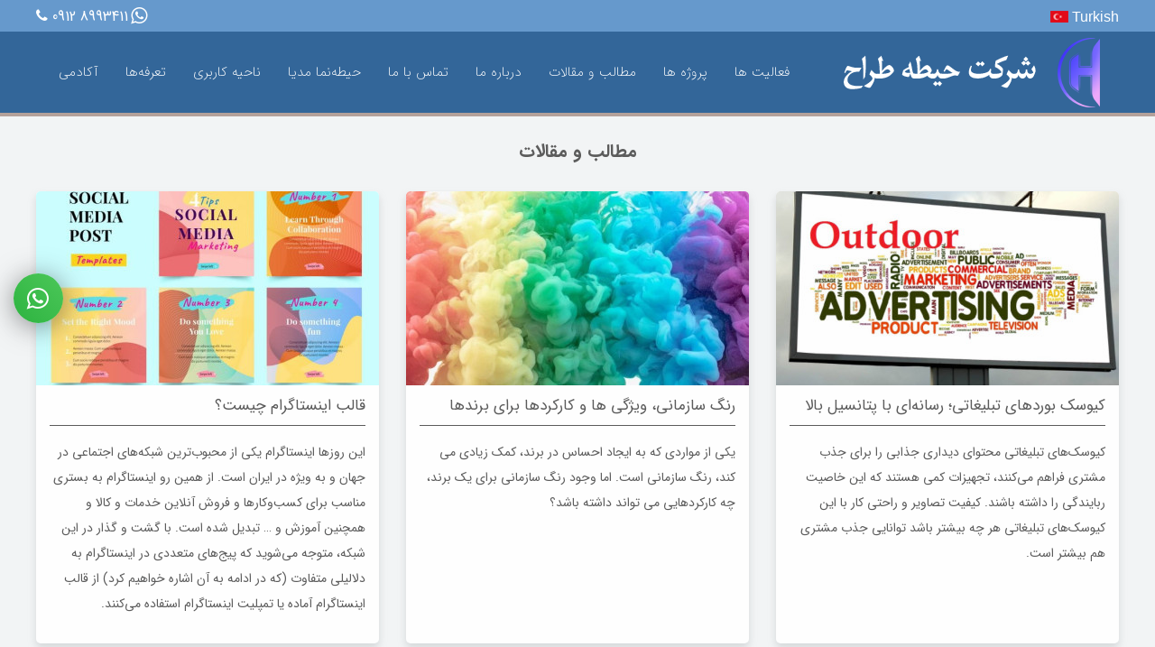

--- FILE ---
content_type: text/html; charset=utf-8
request_url: https://hitetarah.ir/contentz/sheet/24/
body_size: 10382
content:
<!DOCTYPE HTML>
<html lang="fa-ir" dir="rtl" data-config='{"twitter":0,"plusone":0,"facebook":0,"style":"default"}'>
<head>
<meta charset="utf-8">
<meta http-equiv="X-UA-Compatible" content="IE=edge">
<meta name="viewport" content="width=device-width, initial-scale=1">
<!--base href="https://hitetarah.ir" /-->

<meta http-equiv="Content-Language" content="fa">
<meta http-equiv="Content-Type" content="text/html; charset=utf-8" />
<meta http-equiv="Content-Style-Type" content="text/css">

<meta name="robots" content="INDEX,FOLLOW">
<meta name="rating" content="General">

<meta name="Generator" content="Hite Tarah Co. Development Team">
<meta name="Copyright" content="Copyright (c) Hite Tarah Company">
<meta name="Author" content="Saeed Nobakht [saiednt@gmail.com]">

    <link rel="canonical" href="https://hitetarah.ir/contentz/sheet/24/" />

    <meta name="description" content="شرکت حیطه طراح با بیش از ده سال سابقه کار در حوزه تبلیغات و مارکتینگ، عکسبرداری صنعتی و تبلیغاتی، بیشترین سرعت و بهترین کیفیت طراحی گرافیک و سایت 02122318890" />
    <meta name="keywords" content="مطالب و مقالات - طراحی سایت، سئو، عکاسی، تبلیغات حیطه طراح">

    <meta property="og:site_name" content="شرکت حیطه طراح" />
    <meta property="og:title" content="مطالب و مقالات - طراحی سایت، سئو، عکاسی، تبلیغات حیطه طراح" />
    <meta property="og:locale" content="fa_IR" />
    <meta property="og:url" content="https://hitetarah.ir/contentz/sheet/24/" />
    <meta property="og:type" content="website" />
    <meta property="og:image" content="https://hitetarah.ir/templates/hitetarah/images/mark.png" />
    <meta property="og:description" content="شرکت حیطه طراح با بیش از ده سال سابقه کار در حوزه تبلیغات و مارکتینگ، عکسبرداری صنعتی و تبلیغاتی، بیشترین سرعت و بهترین کیفیت طراحی گرافیک و سایت 02122318890" />
    <link rel="image_src" href="https://hitetarah.ir/templates/hitetarah/images/mark.png" />

    <meta name="twitter:card" content="summary" />
    <meta name="twitter:site" content="@" />
    <meta name="twitter:url" content="https://hitetarah.ir/contentz/sheet/24/" />
    <meta name="twitter:title" content="مطالب و مقالات - طراحی سایت، سئو، عکاسی، تبلیغات حیطه طراح" />
    <meta name="twitter:description" content="شرکت حیطه طراح با بیش از ده سال سابقه کار در حوزه تبلیغات و مارکتینگ، عکسبرداری صنعتی و تبلیغاتی، بیشترین سرعت و بهترین کیفیت طراحی گرافیک و سایت 02122318890" />
    <meta name="twitter:image" content="https://hitetarah.ir/templates/hitetarah/images/mark.png" />

<script type="application/ld+json">
{
    "@context": "http://schema.org",
    "@type": "WebPage",
    "name": "مطالب و مقالات - طراحی سایت، سئو، عکاسی، تبلیغات حیطه طراح",
    "description": "شرکت حیطه طراح با بیش از ده سال سابقه کار در حوزه تبلیغات و مارکتینگ، عکسبرداری صنعتی و تبلیغاتی، بیشترین سرعت و بهترین کیفیت طراحی گرافیک و سایت 02122318890",
    "publisher": {
      "@type": "Organization",
      "name": "شرکت حیطه طراح"
    }
}
</script>
<script type="application/ld+json">
{
    "@context": "http://schema.org",
    "@type": "BreadcrumbList",
    "itemListElement": [
    {
      "@type": "ListItem",
      "position": 1,
      "item": {
        "@type": "WebSite",
        "@id": "https://hitetarah.ir",
        "name": "شرکت حیطه طراح"
      }
    },
    {
      "@type": "ListItem",
      "position": 2,
      "item": {
      "@type": "WebPage",
        "@id": "https://hitetarah.ir/content/",
        "name": "مطالب و مقالات"
      }
    }
    ]
}
</script>
 
	<title>مطالب و مقالات - طراحی سایت، سئو، عکاسی، تبلیغات حیطه طراح</title>

	<link href="https://hitetarah.ir/templates/hitetarah/images/favicon.ico" rel="shortcut icon" type="image/vnd.microsoft.icon" />

	<script src="https://hitetarah.ir/templates/hitetarah/js/jquery.min-8e7a63d2.js" type="text/javascript"></script>
	<script src="https://hitetarah.ir/templates/hitetarah/js/bootstrap.min-c1f09c79.js" type="text/javascript"></script>
	<!--[if lt IE 9]><script src="https://hitetarah.ir/templates/hitetarah/js/polyfill.event.js?ffdde48bccabcef2e388547a2bbbaee9" type="text/javascript"></script><![endif]-->

<link rel="apple-touch-icon-precomposed" href="https://hitetarah.ir/templates/hitetarah/images/apple_touch_icon.png" />

<link rel="dns-prefetch" href="//www.google.com">
<link rel="dns-prefetch" href="//maps.googleapis.com">
<link rel="dns-prefetch" href="//www.googletagmanager.com">
<link rel="dns-prefetch" href="//www.google-analytics.com">

<link rel="preload" href="https://hitetarah.ir/templates/hitetarah/css/bootstrap.css" as="style" />
<link rel="preload" href="https://hitetarah.ir/templates/hitetarah/css/theme.css?1746283639" as="style" />
<link rel="preload" href="https://hitetarah.ir/templates/hitetarah/css/style.css?1630403632" as="style" />
<link rel="preload" href="https://hitetarah.ir/templates/hitetarah/css/color.css?1614178120" as="style" />
<link rel="preload" href="https://hitetarah.ir/css/bootstrap/css/bootstrap.css" as="style" />
<link rel="preload" href="https://hitetarah.ir/css/normalize.css" as="style" />
<link rel="preload" href="https://hitetarah.ir/css/socials.css" as="style" />
<link rel="preload" href="https://hitetarah.ir/css/webfonts.css?1594500100" as="style" />
<link rel="preload" href="https://hitetarah.ir/css/font-awesome.css" as="style" />
<link rel="preload" href="https://hitetarah.ir/templates/hitetarah/css/custom.css?1749899215" as="style" />

<link rel="stylesheet" href="https://hitetarah.ir/templates/hitetarah/css/bootstrap.css" />
<link rel="stylesheet" href="https://hitetarah.ir/css/bootstrap/css/bootstrap.css" />
<link rel="stylesheet" href="https://hitetarah.ir/templates/hitetarah/css/theme.css?1746283639" />
<link rel="stylesheet" href="https://hitetarah.ir/templates/hitetarah/css/style.css?1630403632" />
<link rel="stylesheet" href="https://hitetarah.ir/templates/hitetarah/css/color.css?1614178120" />
<link rel="stylesheet" href="https://hitetarah.ir/css/normalize.css" />
<link rel="stylesheet" href="https://hitetarah.ir/css/socials.css?1613585854" />
<link rel="stylesheet" href="https://hitetarah.ir/css/webfonts.css?1594500100" />
<link rel="stylesheet" href="https://hitetarah.ir/css/font-awesome.css?1612373292" />
<link rel="stylesheet" href="https://hitetarah.ir/templates/hitetarah/css/custom.css?1749899215" />

<link rel="preload" href="https://hitetarah.ir/templates/hitetarah/js/theme.js" as="script" />
<script src="https://hitetarah.ir/templates/hitetarah/js/theme.js"></script>

<!-- Google tag (gtag.js) -->
<script async src="https://www.googletagmanager.com/gtag/js?id=G-3EKF8322EE"></script>
<script>
  window.dataLayer = window.dataLayer || [];
  function gtag(){dataLayer.push(arguments);}
  gtag('js', new Date());
  gtag('config', 'G-3EKF8322EE');
</script>
</head>

<body class="tm-isblog">
        <div class="tm-toolbar uk-visible-largeX">
            <div class="uk-container uk-container-center uk-clearfix">
               <div class="uk-float-left">
                   <div class="uk-panel">
                      <div class="dateandclock" style="color:#fff !important; font-size:16px !important; background-color: none; width: 100% ; height:100%; font-family: 'IRANSansWeb(FaNum)',Tahoma,Arial,Helvetica; text-align: right; text-decoration: none; direction: rtl;">
                          <!--div style="float: right; padding: 3px 1px ! important;">
                              <div style="float: right; padding-left: 1px;"></div>
                              جمعه، 16 آبان 1404                          </div-->
                          <a href="https://hitetarah.ir/tr"><!-- /en -->
                             Turkish <img src="https://hitetarah.ir/images/tr.png" width="20" alt="" style="margin-top: -3px" />
                          </a>
                      </div>
                   </div>
               </div>
               <div class="uk-float-right">
                   <div class="uk-panel">
                       <div id="ot_login_93" class="ot_login">
                           <a href="whatsapp://send?phone=989121127183">
                              <span class="icon-font">
                                 <i class="fa fa-whatsapp fa-lg"></i>
                              </span>
                           </a>
                           <a class="telephone" href="tel:09128993411">0912 8993411</a>&nbsp;<i class="fa fa-phone" aria-hidden="true"></i>
                           <!--span href="#" class="ot_submit md-trigger" data-modal="modal-18">ورود کاربران</span-->
                           <div class="md-modal md-effect-18" id="modal-18">
                               <div class="md-content">
                               </div>
                           </div>
                           <div class="md-overlay fade in"></div><!-- the overlay element -->
                       </div>
                   </div>
               </div>
            </div>
        </div>
        <!-- Mobile Navigation Menu -->
        <div class="mobnav">
            <a href="#home" class="active"></a>
            <div id="myLinks">
                <a href="https://www.hitetarah.ir/activities/">فعالیت ها</a>
                <a href="https://www.hitetarah.ir/projects/">پروژه ها</a>
                <a href="https://www.hitetarah.ir/content/">مطالب و مقالات</a>
                <a href="https://www.hitetarah.ir/aboutus/">درباره ما</a>
                <a href="https://www.hitetarah.ir/pages/contactus/">تماس با ما</a>
                <a href="https://media.hitenama.com">حیطه‌نما مدیا</a>
                <a href="https://my.hitetarah.ir/clientarea.php">ناحیه کاربری</a>
                <a href="https://my.hitetarah.ir/index.php?rp=/store/host-linux-dedicated">تعرفه‌ها</a>
                <a href="https://www.hitetarah.ir/academy/">آکادمی</a>
            </div>
            <a href="javascript:void(0);" class="icon" onclick="myFunction()">
                <i class="fa fa-bars"></i>
            </a>
        </div>

        <div class="tm-navbar" data-uk-dropdown-overlay="{cls: 'tm-dropdown-overlay'}">
            <div class="uk-navbar">
                <div class="tm-headerbar tm-headerbar-default uk-container uk-container-center uk-flex uk-flex-space-between">
                    <div class="uk-flex uk-flex-middle">
                        <a class="tm-logo uk-visible-largeX" href="https://hitetarah.ir">
                            <img src="https://hitetarah.ir/templates/hitetarah/images/logo.png" alt="" />
                        </a>
                        <nav class="uk-visible-large">
                            <ul class="uk-navbar-nav uk-hidden-small">
                	<li><a href="https://www.hitetarah.ir/activities/">فعالیت ها</a></li>
                	<li><a href="https://www.hitetarah.ir/projects/">پروژه ها</a></li>
                	<li><a href="https://www.hitetarah.ir/content/">مطالب و مقالات</a></li>
                	<li><a href="https://www.hitetarah.ir/aboutus/">درباره ما</a></li>
                	<li><a href="https://www.hitetarah.ir/pages/contactus/">تماس با ما</a></li>
                	<li><a href="https://media.hitenama.com">حیطه‌نما مدیا</a></li>
                	<li><a href="https://my.hitetarah.ir/clientarea.php">ناحیه کاربری</a></li>
                	<li><a href="https://my.hitetarah.ir/index.php?rp=/store/host-linux-dedicated">تعرفه‌ها</a></li>
                	<li><a href="https://www.hitetarah.ir/academy/">آکادمی</a></li>
                            </ul>            
                		</nav>
                    </div>
                </div>
            </div>
        </div>
<script>
function myFunction() {
  var x = document.getElementById("myLinks");
  if (x.style.display === "block") {
    x.style.display = "none";
  } else {
    x.style.display = "block";
  }
}
</script>

    <div class="uk-container uk-container-center">
        <div id="tm-main" class="uk-grid" data-uk-grid-match data-uk-grid-margin>
            <div class="tm-main uk-width-large-1-1 uk-flex-order-last">
                <main id="tm-content" class="tm-content">
                    <div id="system-message-container"></div>
                    <article class="uk-article tm-article">
                        <div class="tm-article-container">
                            <div class="uk-text-center uk-margin-large-bottom">
                                <h1 class="uk-article-title uk-margin-top-remove">
                                    مطالب و مقالات                                </h1>
                            </div>
<p>
<div id="wk-gridf6d" class="tm-grid-monday uk-grid-width-1-1 uk-grid-width-large-1-3 uk-grid-width-xlarge-1-3 uk-grid uk-grid-match uk-text-left " data-uk-grid-margin  data-uk-scrollspy="{cls:'uk-animation-scale-up uk-invisible', target:'> div > .uk-panel', delay:300}">
    <div>
        <div class="uk-panel uk-panel-box uk-invisible">
            <div class="uk-panel-teaser">
                <img src="https://hitetarah.ir/@image=/uploads/images/20220518111605909525.png&w=410&h=230&zc=1" class="uk-overlay-scale" alt="کیوسک‌ بورد‌های تبلیغاتی؛ رسانه‌ای با پتانسیل بالا">
                <a class="uk-position-cover" href="https://hitetarah.ir/contentx/view/354/%DA%A9%DB%8C%D9%88%D8%B3%DA%A9--%D8%A8%D9%88%D8%B1%D8%AF-%D9%87%D8%A7%DB%8C-%D8%AA%D8%A8%D9%84%DB%8C%D8%BA%D8%A7%D8%AA%DB%8C-%D8%B1%D8%B3%D8%A7%D9%86%D9%87-%D8%A7%DB%8C-%D8%A8%D8%A7-%D9%BE%D8%AA%D8%A7%D9%86%D8%B3%DB%8C%D9%84-%D8%A8%D8%A7%D9%84%D8%A7/"></a>
            </div>
            <div class="tm-tag-border"></div>
            <a class="uk-link-reset" href="https://hitetarah.ir/contentx/view/354/%DA%A9%DB%8C%D9%88%D8%B3%DA%A9--%D8%A8%D9%88%D8%B1%D8%AF-%D9%87%D8%A7%DB%8C-%D8%AA%D8%A8%D9%84%DB%8C%D8%BA%D8%A7%D8%AA%DB%8C-%D8%B1%D8%B3%D8%A7%D9%86%D9%87-%D8%A7%DB%8C-%D8%A8%D8%A7-%D9%BE%D8%AA%D8%A7%D9%86%D8%B3%DB%8C%D9%84-%D8%A8%D8%A7%D9%84%D8%A7/">
                <h3 class="uk-panel-title">کیوسک‌ بورد‌های تبلیغاتی؛ رسانه‌ای با پتانسیل بالا</h3>
            </a>
            <div class="uk-margin"><p>کیوسک&zwnj;های تبلیغاتی محتوای دیداری جذابی را برای جذب مشتری فراهم می&zwnj;کنند، تجهیزات کمی هستند که این خاصیت ربایندگی را داشته باشند.

کیفیت تصاویر و راحتی کار با این کیوسک&zwnj;های تبلیغاتی هر چه بیشتر باشد توانایی جذب مشتری هم بیشتر است.</p></div>
        </div>
    </div>
    <div>
        <div class="uk-panel uk-panel-box uk-invisible">
            <div class="uk-panel-teaser">
                <img src="https://hitetarah.ir/@image=/uploads/images/20220518095439395688.jpg&w=410&h=230&zc=1" class="uk-overlay-scale" alt="رنگ سازمانی، ویژگی ها و کارکردها برای برندها">
                <a class="uk-position-cover" href="https://hitetarah.ir/contentx/view/353/%D8%B1%D9%86%DA%AF-%D8%B3%D8%A7%D8%B2%D9%85%D8%A7%D9%86%DB%8C-%D9%88%DB%8C%DA%98%DA%AF%DB%8C-%D9%87%D8%A7-%D9%88-%DA%A9%D8%A7%D8%B1%DA%A9%D8%B1%D8%AF%D9%87%D8%A7-%D8%A8%D8%B1%D8%A7%DB%8C-%D8%A8%D8%B1%D9%86%D8%AF%D9%87%D8%A7/"></a>
            </div>
            <div class="tm-tag-border"></div>
            <a class="uk-link-reset" href="https://hitetarah.ir/contentx/view/353/%D8%B1%D9%86%DA%AF-%D8%B3%D8%A7%D8%B2%D9%85%D8%A7%D9%86%DB%8C-%D9%88%DB%8C%DA%98%DA%AF%DB%8C-%D9%87%D8%A7-%D9%88-%DA%A9%D8%A7%D8%B1%DA%A9%D8%B1%D8%AF%D9%87%D8%A7-%D8%A8%D8%B1%D8%A7%DB%8C-%D8%A8%D8%B1%D9%86%D8%AF%D9%87%D8%A7/">
                <h3 class="uk-panel-title">رنگ سازمانی، ویژگی ها و کارکردها برای برندها</h3>
            </a>
            <div class="uk-margin"><p>یکی از مواردی که به ایجاد احساس در برند، کمک زیادی می کند، رنگ سازمانی است. اما وجود رنگ سازمانی برای یک برند، چه کارکردهایی می تواند داشته باشد؟</p></div>
        </div>
    </div>
    <div>
        <div class="uk-panel uk-panel-box uk-invisible">
            <div class="uk-panel-teaser">
                <img src="https://hitetarah.ir/@image=/uploads/images/20220517154840560161.jpg&w=410&h=230&zc=1" class="uk-overlay-scale" alt="قالب اینستاگرام چیست؟">
                <a class="uk-position-cover" href="https://hitetarah.ir/contentx/view/352/%D9%82%D8%A7%D9%84%D8%A8-%D8%A7%DB%8C%D9%86%D8%B3%D8%AA%D8%A7%DA%AF%D8%B1%D8%A7%D9%85-%DA%86%DB%8C%D8%B3%D8%AA/"></a>
            </div>
            <div class="tm-tag-border"></div>
            <a class="uk-link-reset" href="https://hitetarah.ir/contentx/view/352/%D9%82%D8%A7%D9%84%D8%A8-%D8%A7%DB%8C%D9%86%D8%B3%D8%AA%D8%A7%DA%AF%D8%B1%D8%A7%D9%85-%DA%86%DB%8C%D8%B3%D8%AA/">
                <h3 class="uk-panel-title">قالب اینستاگرام چیست؟</h3>
            </a>
            <div class="uk-margin"><p>این روزها اینستاگرام یکی از محبوب&zwnj;ترین شبکه&zwnj;های اجتماعی در جهان و به ویژه در ایران است. از همین رو اینستاگرام به بستری مناسب برای کسب&zwnj;وکارها و فروش آنلاین خدمات و کالا و همچنین آموزش و &hellip; تبدیل شده است.

با گشت و گذار در این شبکه، متوجه می&zwnj;شوید که پیج&zwnj;های متعددی در اینستاگرام به دلالیلی متفاوت (که در ادامه به آن اشاره خواهیم کرد) از&nbsp;قالب اینستاگرام آماده&nbsp;یا&nbsp;تمپلیت اینستاگرام&nbsp;استفاده می&zwnj;کنند.</p></div>
        </div>
    </div>
    <div>
        <div class="uk-panel uk-panel-box uk-invisible">
            <div class="uk-panel-teaser">
                <img src="https://hitetarah.ir/@image=/uploads/images/20220517114038987557.webp&w=410&h=230&zc=1" class="uk-overlay-scale" alt="همه چیز در مورد هک شدن">
                <a class="uk-position-cover" href="https://hitetarah.ir/contentx/view/351/%D9%87%D9%85%D9%87-%DA%86%DB%8C%D8%B2-%D8%AF%D8%B1-%D9%85%D9%88%D8%B1%D8%AF-%D9%87%DA%A9-%D8%B4%D8%AF%D9%86/"></a>
            </div>
            <div class="tm-tag-border"></div>
            <a class="uk-link-reset" href="https://hitetarah.ir/contentx/view/351/%D9%87%D9%85%D9%87-%DA%86%DB%8C%D8%B2-%D8%AF%D8%B1-%D9%85%D9%88%D8%B1%D8%AF-%D9%87%DA%A9-%D8%B4%D8%AF%D9%86/">
                <h3 class="uk-panel-title">همه چیز در مورد هک شدن</h3>
            </a>
            <div class="uk-margin"><p>قبلا می&zwnj;خواستم مطلبی با عنوان راه&zwnj;های جلوگیری از هک شدن ویندوز و در کل سیستم&zwnj;عامل بنویسم ولی دیدم دنیای امروز به دنبال موبایل و ابزارهای دیگر رفته و در این مطلب به صورت کلی در مورد هک نشدن و راه&zwnj;های جلوگیری از هک شدن اینستاگرام و تلگرام را نیز در آن شرح داده&zwnj;ام.</p></div>
        </div>
    </div>
    <div>
        <div class="uk-panel uk-panel-box uk-invisible">
            <div class="uk-panel-teaser">
                <img src="https://hitetarah.ir/@image=/uploads/images/20220517094229672961.webp&w=410&h=230&zc=1" class="uk-overlay-scale" alt="آموزش نورپردازی ؛ شناخت تجهیزات تکنیک‌ها و اصول مهم">
                <a class="uk-position-cover" href="https://hitetarah.ir/contentx/view/350/%D8%A2%D9%85%D9%88%D8%B2%D8%B4-%D9%86%D9%88%D8%B1%D9%BE%D8%B1%D8%AF%D8%A7%D8%B2%DB%8C-%D8%B4%D9%86%D8%A7%D8%AE%D8%AA-%D8%AA%D8%AC%D9%87%DB%8C%D8%B2%D8%A7%D8%AA-%D8%AA%DA%A9%D9%86%DB%8C%DA%A9-%D9%87%D8%A7-%D9%88-%D8%A7%D8%B5%D9%88%D9%84-%D9%85%D9%87%D9%85/"></a>
            </div>
            <div class="tm-tag-border"></div>
            <a class="uk-link-reset" href="https://hitetarah.ir/contentx/view/350/%D8%A2%D9%85%D9%88%D8%B2%D8%B4-%D9%86%D9%88%D8%B1%D9%BE%D8%B1%D8%AF%D8%A7%D8%B2%DB%8C-%D8%B4%D9%86%D8%A7%D8%AE%D8%AA-%D8%AA%D8%AC%D9%87%DB%8C%D8%B2%D8%A7%D8%AA-%D8%AA%DA%A9%D9%86%DB%8C%DA%A9-%D9%87%D8%A7-%D9%88-%D8%A7%D8%B5%D9%88%D9%84-%D9%85%D9%87%D9%85/">
                <h3 class="uk-panel-title">آموزش نورپردازی ؛ شناخت تجهیزات تکنیک‌ها و اصول مهم</h3>
            </a>
            <div class="uk-margin"><p>نورپردازی استودیویی می&zwnj;توانند یکی از پیچیده&zwnj;ترین و در عین حال یکی از ساده&zwnj;ترین شاخه&zwnj;های عکاسی باشد. همه چیز بستگی به این دارد که آموزش نورپردازی را از کجا و چطور آغاز کنید.</p></div>
        </div>
    </div>
    <div>
        <div class="uk-panel uk-panel-box uk-invisible">
            <div class="uk-panel-teaser">
                <img src="https://hitetarah.ir/@image=/uploads/images/20220516154834844150.jpg&w=410&h=230&zc=1" class="uk-overlay-scale" alt="عکاسی صنعتی چیست ؟">
                <a class="uk-position-cover" href="https://hitetarah.ir/contentx/view/349/%D8%B9%DA%A9%D8%A7%D8%B3%DB%8C-%D8%B5%D9%86%D8%B9%D8%AA%DB%8C-%DA%86%DB%8C%D8%B3%D8%AA/"></a>
            </div>
            <div class="tm-tag-border"></div>
            <a class="uk-link-reset" href="https://hitetarah.ir/contentx/view/349/%D8%B9%DA%A9%D8%A7%D8%B3%DB%8C-%D8%B5%D9%86%D8%B9%D8%AA%DB%8C-%DA%86%DB%8C%D8%B3%D8%AA/">
                <h3 class="uk-panel-title">عکاسی صنعتی چیست ؟</h3>
            </a>
            <div class="uk-margin"><p>عکاسی صنعتی چیست ؟ عکاسی صنعتی، حوزه وسیعی است که چندین شاخه از عکاسی و تخصص در زیر آن قرار می&lrm;گیرند.&nbsp;عکاسی صنعتی&nbsp;به شاخه&lrm;&zwnj;هایی از عکاسی با اهداف تجاری اشاره دارد تا یک کالا یا برند یا حتی یک فرد تبلیغ یا یک کالا یا خدمات به فروش رسانده شوند. هر کسب&zwnj;وکاری که داشته باشید، داشتن عکس&zwnj;های با کیفیتی از محصول یا خدمات که بتواند توجه مشتری را به خود جلب کند و همچنین قادر باشد تاثیرِ ماندگاری بر ذهن او بگذارد، برای موفقیت&zwnj;تان بسیار حیاتی است. شما نیاز دارید در فضای حقیقی...</p></div>
        </div>
    </div>
    <div>
        <div class="uk-panel uk-panel-box uk-invisible">
            <div class="uk-panel-teaser">
                <img src="https://hitetarah.ir/@image=/uploads/images/20220516133351291902.jpg&w=410&h=230&zc=1" class="uk-overlay-scale" alt="مبانی رنگ پردازی">
                <a class="uk-position-cover" href="https://hitetarah.ir/contentx/view/348/%D9%85%D8%A8%D8%A7%D9%86%DB%8C-%D8%B1%D9%86%DA%AF-%D9%BE%D8%B1%D8%AF%D8%A7%D8%B2%DB%8C/"></a>
            </div>
            <div class="tm-tag-border"></div>
            <a class="uk-link-reset" href="https://hitetarah.ir/contentx/view/348/%D9%85%D8%A8%D8%A7%D9%86%DB%8C-%D8%B1%D9%86%DA%AF-%D9%BE%D8%B1%D8%AF%D8%A7%D8%B2%DB%8C/">
                <h3 class="uk-panel-title">مبانی رنگ پردازی</h3>
            </a>
            <div class="uk-margin"><p>در مبحث تصحیح رنگ ها شما نیاز به دانستن مسائل تئوری دارید تا بتوانید یک اصلاح رنگ مناسب انجام دهید. در این بخش با مفاهیم hue و saturation و brightness آشنا می شوید و ابزار های این کار به شما معرفی می شود.</p></div>
        </div>
    </div>
    <div>
        <div class="uk-panel uk-panel-box uk-invisible">
            <div class="uk-panel-teaser">
                <img src="https://hitetarah.ir/@image=/uploads/images/20220516113249546424.webp&w=410&h=230&zc=1" class="uk-overlay-scale" alt="دامنه یا دامین چیست؟">
                <a class="uk-position-cover" href="https://hitetarah.ir/contentx/view/347/%D8%AF%D8%A7%D9%85%D9%86%D9%87-%DB%8C%D8%A7-%D8%AF%D8%A7%D9%85%DB%8C%D9%86-%DA%86%DB%8C%D8%B3%D8%AA/"></a>
            </div>
            <div class="tm-tag-border"></div>
            <a class="uk-link-reset" href="https://hitetarah.ir/contentx/view/347/%D8%AF%D8%A7%D9%85%D9%86%D9%87-%DB%8C%D8%A7-%D8%AF%D8%A7%D9%85%DB%8C%D9%86-%DA%86%DB%8C%D8%B3%D8%AA/">
                <h3 class="uk-panel-title">دامنه یا دامین چیست؟</h3>
            </a>
            <div class="uk-margin"><p>تا به اینجا با مفاهیم مربوط به هاست آشنا شدید اما همانطور که ابتدای مقاله بیان کردیم هاست با دامنه رابطه&zwnj;ی نزدیکی دارد!

در ایجاد وب سایت اگر اسم دامنه (Domain) به گوشتان خورد، بدانید که دامنه همان نام و آدرس سایت محسوب می شود! برای نمونه آدرس همیار آی&zwnj;تی&nbsp;hamyarit.com&nbsp;است. دامنه&zwnj;ها نام تجاری و فعالیت شما را بیان می&zwnj;کنند، یک آدرس سایت ایجاد شده از اسم دامنه، پسوند دامنه و یا گاها یک ساب&zwnj;دامین است.</p></div>
        </div>
    </div>
    <div>
        <div class="uk-panel uk-panel-box uk-invisible">
            <div class="uk-panel-teaser">
                <img src="https://hitetarah.ir/@image=/uploads/images/20220516094819119608.jpg&w=410&h=230&zc=1" class="uk-overlay-scale" alt="صفحه اکسپلور اینستاگرام چیست؟">
                <a class="uk-position-cover" href="https://hitetarah.ir/contentx/view/346/%D8%B5%D9%81%D8%AD%D9%87-%D8%A7%DA%A9%D8%B3%D9%BE%D9%84%D9%88%D8%B1-%D8%A7%DB%8C%D9%86%D8%B3%D8%AA%D8%A7%DA%AF%D8%B1%D8%A7%D9%85-%DA%86%DB%8C%D8%B3%D8%AA/"></a>
            </div>
            <div class="tm-tag-border"></div>
            <a class="uk-link-reset" href="https://hitetarah.ir/contentx/view/346/%D8%B5%D9%81%D8%AD%D9%87-%D8%A7%DA%A9%D8%B3%D9%BE%D9%84%D9%88%D8%B1-%D8%A7%DB%8C%D9%86%D8%B3%D8%AA%D8%A7%DA%AF%D8%B1%D8%A7%D9%85-%DA%86%DB%8C%D8%B3%D8%AA/">
                <h3 class="uk-panel-title">صفحه اکسپلور اینستاگرام چیست؟</h3>
            </a>
            <div class="uk-margin"><p>صفحه اکسپلور اینستاگرام از عکس&zwnj;ها، ویدیوها، استوری&zwnj;ها و البته محصولات قابل خرید، متناسب با هر کاربر بر اساس &laquo;اکانت&zwnj;هایی که دنبال می&zwnj;کنید یا پست&zwnj;هایی که دوست دارید&raquo; تشکیل شده است.

در واقع یک اسکرول بی&zwnj;نهایت از پست&zwnj;ها، اکانت&zwnj;ها و محصولاتی که دوست دارید در اختیار شما قرار می&zwnj;گیرد. اینستاگرام محتوای این صفحه را بر اساس سلیقه هر کاربر مدیریت می&zwnj;کند،&zwnj; بنابراین هیچ دو صفحه اکسپلوری مشابه هم نیستند.</p></div>
        </div>
    </div>
        <div class="searchPageSwitch">
         <div>
          <div id="SRP_PrevWrapper">
            <a id ="SRP_Prev" href ="https://hitetarah.ir/contentz/sheet/23/" title="Page 23" title="Previous page">قبلی</a>
          </div>
          <div id="SRP_PageNum">
	            <a id="SRP_P1" href ="https://hitetarah.ir/contentz/sheet/1/" title="Page 1">1</a>
		            <a id="SRP_P2" href ="https://hitetarah.ir/contentz/sheet/2/" title="Page 2">2</a>
		            <a id="SRP_P3" href ="https://hitetarah.ir/contentz/sheet/3/" title="Page 3">3</a>
		            <a id="SRP_P4" href ="https://hitetarah.ir/contentz/sheet/4/" title="Page 4">4</a>
		            <a id="SRP_P5" href ="https://hitetarah.ir/contentz/sheet/5/" title="Page 5">5</a>
		            <a id="SRP_P6" href ="https://hitetarah.ir/contentz/sheet/6/" title="Page 6">6</a>
		            <a id="SRP_P7" href ="https://hitetarah.ir/contentz/sheet/7/" title="Page 7">7</a>
		            <a id="SRP_P8" href ="https://hitetarah.ir/contentz/sheet/8/" title="Page 8">8</a>
		            <a id="SRP_P9" href ="https://hitetarah.ir/contentz/sheet/9/" title="Page 9">9</a>
		            <a id="SRP_P10" href ="https://hitetarah.ir/contentz/sheet/10/" title="Page 10">10</a>
		            <a id="SRP_P11" href ="https://hitetarah.ir/contentz/sheet/11/" title="Page 11">11</a>
		            <a id="SRP_P12" href ="https://hitetarah.ir/contentz/sheet/12/" title="Page 12">12</a>
		            <a id="SRP_P13" href ="https://hitetarah.ir/contentz/sheet/13/" title="Page 13">13</a>
		            <a id="SRP_P14" href ="https://hitetarah.ir/contentz/sheet/14/" title="Page 14">14</a>
		            <a id="SRP_P15" href ="https://hitetarah.ir/contentz/sheet/15/" title="Page 15">15</a>
		            <a id="SRP_P16" href ="https://hitetarah.ir/contentz/sheet/16/" title="Page 16">16</a>
		            <a id="SRP_P17" href ="https://hitetarah.ir/contentz/sheet/17/" title="Page 17">17</a>
		            <a id="SRP_P18" href ="https://hitetarah.ir/contentz/sheet/18/" title="Page 18">18</a>
		            <a id="SRP_P19" href ="https://hitetarah.ir/contentz/sheet/19/" title="Page 19">19</a>
		            <a id="SRP_P20" href ="https://hitetarah.ir/contentz/sheet/20/" title="Page 20">20</a>
		            <a id="SRP_P21" href ="https://hitetarah.ir/contentz/sheet/21/" title="Page 21">21</a>
		            <a id="SRP_P22" href ="https://hitetarah.ir/contentz/sheet/22/" title="Page 22">22</a>
		            <a id="SRP_P23" href ="https://hitetarah.ir/contentz/sheet/23/" title="Page 23">23</a>
		            <span>24</span>
		            <a id="SRP_P25" href ="https://hitetarah.ir/contentz/sheet/25/" title="Page 25">25</a>
		            <a id="SRP_P26" href ="https://hitetarah.ir/contentz/sheet/26/" title="Page 26">26</a>
		            <a id="SRP_P27" href ="https://hitetarah.ir/contentz/sheet/27/" title="Page 27">27</a>
		            <a id="SRP_P28" href ="https://hitetarah.ir/contentz/sheet/28/" title="Page 28">28</a>
		            <a id="SRP_P29" href ="https://hitetarah.ir/contentz/sheet/29/" title="Page 29">29</a>
		            <a id="SRP_P30" href ="https://hitetarah.ir/contentz/sheet/30/" title="Page 30">30</a>
		            <a id="SRP_P31" href ="https://hitetarah.ir/contentz/sheet/31/" title="Page 31">31</a>
		            <a id="SRP_P32" href ="https://hitetarah.ir/contentz/sheet/32/" title="Page 32">32</a>
		            <a id="SRP_P33" href ="https://hitetarah.ir/contentz/sheet/33/" title="Page 33">33</a>
		            <a id="SRP_P34" href ="https://hitetarah.ir/contentz/sheet/34/" title="Page 34">34</a>
		            <a id="SRP_P35" href ="https://hitetarah.ir/contentz/sheet/35/" title="Page 35">35</a>
		            <a id="SRP_P36" href ="https://hitetarah.ir/contentz/sheet/36/" title="Page 36">36</a>
		            <a id="SRP_P37" href ="https://hitetarah.ir/contentz/sheet/37/" title="Page 37">37</a>
		            <a id="SRP_P38" href ="https://hitetarah.ir/contentz/sheet/38/" title="Page 38">38</a>
		            <a id="SRP_P39" href ="https://hitetarah.ir/contentz/sheet/39/" title="Page 39">39</a>
		            <a id="SRP_P40" href ="https://hitetarah.ir/contentz/sheet/40/" title="Page 40">40</a>
		            <a id="SRP_P41" href ="https://hitetarah.ir/contentz/sheet/41/" title="Page 41">41</a>
		            <a id="SRP_P42" href ="https://hitetarah.ir/contentz/sheet/42/" title="Page 42">42</a>
		            <a id="SRP_P43" href ="https://hitetarah.ir/contentz/sheet/43/" title="Page 43">43</a>
		            <a id="SRP_P44" href ="https://hitetarah.ir/contentz/sheet/44/" title="Page 44">44</a>
		            <a id="SRP_P45" href ="https://hitetarah.ir/contentz/sheet/45/" title="Page 45">45</a>
		            <a id="SRP_P46" href ="https://hitetarah.ir/contentz/sheet/46/" title="Page 46">46</a>
		            <a id="SRP_P47" href ="https://hitetarah.ir/contentz/sheet/47/" title="Page 47">47</a>
		            <a id="SRP_P48" href ="https://hitetarah.ir/contentz/sheet/48/" title="Page 48">48</a>
		            <a id="SRP_P49" href ="https://hitetarah.ir/contentz/sheet/49/" title="Page 49">49</a>
		            <a id="SRP_P50" href ="https://hitetarah.ir/contentz/sheet/50/" title="Page 50">50</a>
		            <a id="SRP_P51" href ="https://hitetarah.ir/contentz/sheet/51/" title="Page 51">51</a>
		            <a id="SRP_P52" href ="https://hitetarah.ir/contentz/sheet/52/" title="Page 52">52</a>
		            <a id="SRP_P53" href ="https://hitetarah.ir/contentz/sheet/53/" title="Page 53">53</a>
		            <a id="SRP_P54" href ="https://hitetarah.ir/contentz/sheet/54/" title="Page 54">54</a>
		            <a id="SRP_P55" href ="https://hitetarah.ir/contentz/sheet/55/" title="Page 55">55</a>
		            <a id="SRP_P56" href ="https://hitetarah.ir/contentz/sheet/56/" title="Page 56">56</a>
		            <a id="SRP_P57" href ="https://hitetarah.ir/contentz/sheet/57/" title="Page 57">57</a>
		            <a id="SRP_P58" href ="https://hitetarah.ir/contentz/sheet/58/" title="Page 58">58</a>
		            <a id="SRP_P59" href ="https://hitetarah.ir/contentz/sheet/59/" title="Page 59">59</a>
		            <a id="SRP_P60" href ="https://hitetarah.ir/contentz/sheet/60/" title="Page 60">60</a>
		            <a id="SRP_P61" href ="https://hitetarah.ir/contentz/sheet/61/" title="Page 61">61</a>
		            <a id="SRP_P62" href ="https://hitetarah.ir/contentz/sheet/62/" title="Page 62">62</a>
		            <a id="SRP_P63" href ="https://hitetarah.ir/contentz/sheet/63/" title="Page 63">63</a>
	          </div>
            <a id="SRP_Next" href ="https://hitetarah.ir/contentz/sheet/25/" title="Next page">بعدی</a>
         </div>
        </div>
</div>
<script>
(function($){
    $('img[width][height]:not(.uk-overlay-panel)', $('#wk-gridf6d')).each(function() {
        var $img = $(this);
        if (this.width == 'auto' || this.height == 'auto' || !$img.is(':visible')) {
            return;
        }
        var $canvas = $('<canvas class="uk-responsive-width"></canvas>').attr({width:$img.attr('width'), height:$img.attr('height')}),
            img = new Image;
        $img.css('display', 'none').after($canvas);
        img.onload = function(){
            $canvas.remove();
            $img.css('display', '');
        };
        img.src = this.src;
    });
})(jQuery);
</script>
</p> 		
                        </div>
                    </article>
                </main>
            </div>
        </div>
  
    </div>
    <div id="tm-block-footer" class=" uk-block-secondary uk-block tm-block-footer-bg">
        <div class="uk-container uk-container-center">
            <section class="tm-block-footer uk-grid" data-uk-grid-match="{target:'> div > .uk-panel'}" data-uk-grid-margin>
                <div class="uk-width-1-1 uk-width-medium-1-2">
                    <div class="uk-panel">
                        <div class="col-xs-12 col-sm-6 col-md-6">
                            <a class="enamad" referrerpolicy="origin" target="_blank" href="https://trustseal.enamad.ir/?id=209429&amp;Code=ADtEENjL5wOK638QJ6qw">
                                <img referrerpolicy="origin" src="https://hitetarah.ir/images/enamad.png" alt="enamad" style="cursor:pointer" id="ADtEENjL5wOK638QJ6qw">
                            </a>
                        </div>
                        <div class="col-xs-12 col-sm-6 col-md-6">
                        <p>
                            <i class="fa fa-map-marker fa-lg"></i> تهران - بنی هاشم خیابان خسرو آبادی پلاك ٥٩ واحد ٤<br />
                            <i class="uk-icon-phone"></i> تلفن: <span class="telephone">0912 8993411</span><br />
                            <i class="uk-icon-fax"></i> فکس: <span class="telephone">021 22318890</span><br />
                            <i class="uk-icon-envelope"></i> رایانامه (ایمیل): <a href="/cdn-cgi/l/email-protection#640d0a020b240c0d1001100516050c4a0d16"><span class="__cf_email__" data-cfemail="cca5a2aaa38ca4a5b8a9b8adbeada4e2a5be">[email&#160;protected]</span></a><br /> 
                            <i class="fa fa-money fa-lg"></i> <a href="https://pay.hitetarah.ir">پرداخت دلخواه</a>
 </p>
                        </div>

  <div class="wrapper-social">
      <div class="profile-card-social">
        <a href="https://www.instagram.com/hitenama/" class="profile-card-social__item instagram" target="_blank">
          <span class="icon-font">
              <i class="fa fa-instagram"></i>
          </span>
        </a>
        <a href="whatsapp://send?phone=989121127183&text=سلام! از سایت پیام میدهم..." class="profile-card-social__item whatsapp">
          <span class="icon-font">
              <i class="fa fa-whatsapp fa-lg"></i>
          </span>
        </a>
        <a href="tg://resolve?domain=saiednt" class="profile-card-social__item telegram">
          <span class="icon-font">
              <i class="fa fa-telegram fa-lg"></i>
          </span>
        </a>
        <a href="https://www.hitenama.com" class="profile-card-social__item link" target="_blank">
          <span class="icon-font">
              <i class="fa fa-link"></i>
          </span>
        </a>
      </div>
</div>
                    </div>
                </div>
                <div class="uk-width-1-1 uk-width-medium-1-2">
                    <div class="uk-panel uk-panel-box uk-text-center">
<!--script type="widgetkit/map" data-id="wk-map5fdee63763538" data-class=" uk-img-preserve" data-style="width:auto;height:200px;">
    {"width":"auto","height":"200","maptypeid":"roadmap","maptypecontrol":false,"mapctrl":true,"zoom":"15","marker":2,"marker_icon":"","markercluster":true,"popup_max_width":300,"zoomwheel":true,"draggable":true,"directions":false,"disabledefaultui":false,"styler_invert_lightness":false,"styler_hue":"","styler_saturation":0,"styler_lightness":0,"styler_gamma":0,"media":true,"image_width":"auto","image_height":"auto","media_align":"top","media_width":"1-2","media_breakpoint":"medium","media_border":"none","media_overlay":"icon","overlay_animation":"fade","media_animation":"scale","title":true,"content":true,"social_buttons":true,"title_size":"h3","text_align":"left","link":true,"link_style":"button","link_text":"Read more","link_target":false,"class":"","markers":[{"lat":35.728975206795,"lng":51.369428763301,"icon":"","title":"\u0645\u0647\u0646\u062f\u0633\u06cc\u0646 \u0645\u0634\u0627\u0648\u0631 \u0622\u0648\u06af\u0648\u0646","content":"\n<div class=\"uk-text-left\">\n\n    \n    \n        <h3 class=\"uk-h3 uk-margin-top-remove\">\u0645\u0647\u0646\u062f\u0633\u06cc\u0646 \u0645\u0634\u0627\u0648\u0631 \u0622\u0648\u06af\u0648\u0646<\/h3>\n    \n    \n    \n    \n    \n    \n<\/div>\n"}],"directionsText":"Get Directions"}
</script-->
<div class="map-responsive">
    <iframe src="https://www.google.com/maps/embed?pb=!1m18!1m12!1m3!1d3237.993796531383!2d51.46629431506974!3d35.7509572337525!2m3!1f0!2f0!3f0!3m2!1i1024!2i768!4f13.1!3m3!1m2!1s0x3f8e03599a7ceb3b%3A0xbdb78148bf236170!2z2q_YsdmI2Ycg2K3bjNi32Ycg2LfYsdin2K0!5e0!3m2!1sen!2sus!4v1614375221490!5m2!1sen!2sus" width="555" height="295" style="border:0;" allowfullscreen="" loading="lazy"></iframe>
</div>
                    </div>
                </div>
            </section>
        </div>
    </div>
    <footer id="tm-footer" class="tm-footer uk-position-relative ">
        <div class="uk-container uk-container-center">
            <div class="uk-flex uk-flex-middle uk-flex-space-between uk-text-center-small">
                <div class="tm-footer-left">
                    <div class="uk-panel">
                        <p>کلیه حقوق مادی و معنوی متعلق به شرکت تبلیغاتی حیطه طراح است.</p>
                    </div>
                </div>
                <a class="tm-totop-scroller" data-uk-smooth-scroll href="#"></a>
                <div class="tm-footer-right">
                    <div class="uk-panel">
                        <p><span style="font-family: tahoma,arial,helvetica,sans-serif;">Hite Tarah Co. &copy; <span id="copyright-year">2025</span></span></p>
                    </div>
                </div>
            </div>
        </div>
    </footer>
    <link rel="preload" href="https://hitetarah.ir/plugins/jquery-lazy/jquery.lazy.min.js" as="script" />
    <script data-cfasync="false" src="/cdn-cgi/scripts/5c5dd728/cloudflare-static/email-decode.min.js"></script><script type="text/javascript" src="https://hitetarah.ir/plugins/jquery-lazy/jquery.lazy.min.js"></script>
<a href="tel:09128993411" id="callnowbutton" class=" hidden-sm hidden-md hidden-lg"><img alt="Call Now Button" src="[data-uri]" width="40"><span style="color:#ffffff">مشاوره تلفنی</span></a>

<div id="qlwapp" class="qlwapp-free qlwapp-bubble qlwapp-middle-left qlwapp-all qlwapp-rounded qlwapp-js-ready desktop">
  <div class="qlwapp-container">
        <a href="whatsapp://send?phone=989121127183&text=سلام! از سایت پیام میدهم..." class="profile-card-social__item whatsapp">
          <span class="icon-font">
              <i class="fa fa-whatsapp fa-lg"></i>
          </span>
        </a>
  </div>
</div>
<script defer src="https://static.cloudflareinsights.com/beacon.min.js/vcd15cbe7772f49c399c6a5babf22c1241717689176015" integrity="sha512-ZpsOmlRQV6y907TI0dKBHq9Md29nnaEIPlkf84rnaERnq6zvWvPUqr2ft8M1aS28oN72PdrCzSjY4U6VaAw1EQ==" data-cf-beacon='{"version":"2024.11.0","token":"2bd561c0e8354c639e1d4b09fae9798e","r":1,"server_timing":{"name":{"cfCacheStatus":true,"cfEdge":true,"cfExtPri":true,"cfL4":true,"cfOrigin":true,"cfSpeedBrain":true},"location_startswith":null}}' crossorigin="anonymous"></script>
</body>
</html>

<!--[if IE]>0.1689<![endif]-->


--- FILE ---
content_type: text/css
request_url: https://hitetarah.ir/templates/hitetarah/css/bootstrap.css
body_size: 26460
content:
article,aside,details,figcaption,figure,footer,header,hgroup,nav,section {
	display: block;
}

audio,canvas,video {
	display: inline-block;
	*display: inline;
	*zoom: 1;
}

audio:not([controls]) {
	display: none;
}

html {
	font-size: 100%;
	-webkit-text-size-adjust: 100%;
	-ms-text-size-adjust: 100%;
}

a:focus {
	outline: thin dotted #333;
	outline: 5px
auto -webkit-focus-ring-color;
	outline-offset: -2px;
}

a:hover,a:active {
	outline: 0;
}

sub,sup {
	position: relative;
	font-size: 75%;
	line-height: 0;
	vertical-align: baseline;
}

sup {
	top: -0.5em;
}

sub {
	bottom: -0.25em;
}

img {
	max-width: 100%;
	width: auto\9;
	height: auto;
	vertical-align: middle;
	border: 0;
	-ms-interpolation-mode: bicubic;
}

#map_canvas img,.google-maps img,.gm-style
img {
	max-width: none;
}

button,input,select,textarea {
	margin: 0;
	font-size: 100%;
	vertical-align: middle;
}

button,input {
	*overflow: visible;
	line-height: normal;
}

button::-moz-focus-inner,input::-moz-focus-inner {
	padding: 0;
	border: 0;
}

button,html input[type="button"],input[type="reset"],input[type="submit"] {
	-webkit-appearance: button;
	cursor: pointer;
}

label,select,button,input[type="button"],input[type="reset"],input[type="submit"],input[type="radio"],input[type="checkbox"] {
	cursor: pointer;
}

input[type="search"] {
	-webkit-box-sizing: content-box;
	-moz-box-sizing: content-box;
	box-sizing: content-box;
	-webkit-appearance: textfield;
}

input[type="search"]::-webkit-search-decoration,input[type="search"]::-webkit-search-cancel-button {
	-webkit-appearance: none;
}

textarea {
	overflow: auto;
	vertical-align: top;
}

@media
print {
	* {
		text-shadow: none !important;
		color: #000 !important;
		background: transparent !important;
		box-shadow: none !important;
	}

	a,a:visited {
		text-decoration: underline;
	}

	a[href]:after {
		content: " (" attr(href) ")";
	}

	abbr[title]:after {
		content: " (" attr(title) ")";
	}

	.ir a:after,a[href^="javascript:"]:after,a[href^="#"]:after {
		content: "";
	}

	pre,blockquote {
		border: 1px
solid #999;
		page-break-inside: avoid;
	}

	thead {
		display: table-header-group;
	}

	tr,img {
		page-break-inside: avoid;
	}

	img {
		max-width: 100% !important;
	}@	page {
		margin: 0.5cm;
	}

	p,h2,h3 {
		orphans: 3;
		widows: 3;
	}

	h2,h3 {
		page-break-after: avoid;
	}
}

.clearfix {
	*zoom: 1;
}

.clearfix:before,.clearfix:after {
	display: table;
	content: "";
	line-height: 0;
}

.clearfix:after {
	clear: both;
}

.hide-text {
	font: 0/0 a;
	color: transparent;
	text-shadow: none;
	background-color: transparent;
	border: 0;
}

.input-block-level {
	display: block;
	width: 100%;
	min-height: 32px;
	-webkit-box-sizing: border-box;
	-moz-box-sizing: border-box;
	box-sizing: border-box;
}

body {
	margin: 0;
	font-size: 13px;
	line-height: 22px;
	color: #5c5c5c;
	background-color: #f2f4f5;
}

a {
	color: #5cd1df;
	text-decoration: none;
}

a:hover,a:focus {
	color: #5c5c5c;
	text-decoration: underline;
}

.img-rounded {
	-webkit-border-radius: 6px;
	-moz-border-radius: 6px;
	border-radius: 6px;
}

.img-polaroid {
	padding: 4px;
	background-color: #fff;
	border: 1px
solid #ccc;
	border: 1px
solid rgba(0,0,0,0.2);
	-webkit-box-shadow: 0 1px 3px rgba(0,0,0,0.1);
	-moz-box-shadow: 0 1px 3px rgba(0,0,0,0.1);
	box-shadow: 0 1px 3px rgba(0,0,0,0.1);
}

.img-circle {
	-webkit-border-radius: 500px;
	-moz-border-radius: 500px;
	border-radius: 500px;
}

.row {
	margin-right: -20px;
	*zoom: 1;
}

.row:before,.row:after {
	display: table;
	content: "";
	line-height: 0;
}

.row:after {
	clear: both;
}

[class*="span"] {
	float: right;
	min-height: 1px;
	margin-right: 20px;
}

.container,.navbar-static-top .container,.navbar-fixed-top .container,.navbar-fixed-bottom
.container {
	width: 940px;
}

.span12 {
	width: 940px;
}

.span11 {
	width: 860px;
}

.span10 {
	width: 780px;
}

.span9 {
	width: 700px;
}

.span8 {
	width: 620px;
}

.span7 {
	width: 540px;
}

.span6 {
	width: 460px;
}

.span5 {
	width: 380px;
}

.span4 {
	width: 300px;
}

.span3 {
	width: 220px;
}

.span2 {
	width: 140px;
}

.span1 {
	width: 60px;
}

.offset12 {
	margin-right: 980px;
}

.offset11 {
	margin-right: 900px;
}

.offset10 {
	margin-right: 820px;
}

.offset9 {
	margin-right: 740px;
}

.offset8 {
	margin-right: 660px;
}

.offset7 {
	margin-right: 580px;
}

.offset6 {
	margin-right: 500px;
}

.offset5 {
	margin-right: 420px;
}

.offset4 {
	margin-right: 340px;
}

.offset3 {
	margin-right: 260px;
}

.offset2 {
	margin-right: 180px;
}

.offset1 {
	margin-right: 100px;
}

.row-fluid {
	width: 100%;
	*zoom: 1;
}

.row-fluid:before,.row-fluid:after {
	display: table;
	content: "";
	line-height: 0;
}

.row-fluid:after {
	clear: both;
}

.row-fluid [class*="span"] {
	display: block;
	width: 100%;
	min-height: 32px;
	-webkit-box-sizing: border-box;
	-moz-box-sizing: border-box;
	box-sizing: border-box;
	min-height: auto;
	float: right;
	margin-right: 2.12765957%;
	*margin-left: 2.07446809%;
}

.row-fluid [class*="span"]:first-child {
	margin-right: 0;
}

.row-fluid .controls-row [class*="span"]+[class*="span"] {
	margin-right: 2.12765957%;
}

.row-fluid
.span12 {
	width: 100%;
	*width: 99.94680851%;
}

.row-fluid
.span11 {
	width: 91.4893617%;
	*width: 91.43617021%;
}

.row-fluid
.span10 {
	width: 82.9787234%;
	*width: 82.92553191%;
}

.row-fluid
.span9 {
	width: 74.46808511%;
	*width: 74.41489362%;
}

.row-fluid
.span8 {
	width: 65.95744681%;
	*width: 65.90425532%;
}

.row-fluid
.span7 {
	width: 57.44680851%;
	*width: 57.39361702%;
}

.row-fluid
.span6 {
	width: 48.93617021%;
	*width: 48.88297872%;
}

.row-fluid
.span5 {
	width: 40.42553191%;
	*width: 40.37234043%;
}

.row-fluid
.span4 {
	width: 31.91489362%;
	*width: 31.86170213%;
}

.row-fluid
.span3 {
	width: 23.40425532%;
	*width: 23.35106383%;
}

.row-fluid
.span2 {
	width: 14.89361702%;
	*width: 14.84042553%;
}

.row-fluid
.span1 {
	width: 6.38297872%;
	*width: 6.32978723%;
}

.row-fluid
.offset12 {
	margin-right: 104.25531915%;
	*margin-left: 104.14893617%;
}

.row-fluid .offset12:first-child {
	margin-right: 102.12765957%;
	*margin-left: 102.0212766%;
}

.row-fluid
.offset11 {
	margin-right: 95.74468085%;
	*margin-left: 95.63829787%;
}

.row-fluid .offset11:first-child {
	margin-right: 93.61702128%;
	*margin-left: 93.5106383%;
}

.row-fluid
.offset10 {
	margin-right: 87.23404255%;
	*margin-left: 87.12765957%;
}

.row-fluid .offset10:first-child {
	margin-right: 85.10638298%;
	*margin-left: 85%;
}

.row-fluid
.offset9 {
	margin-right: 78.72340426%;
	*margin-left: 78.61702128%;
}

.row-fluid .offset9:first-child {
	margin-right: 76.59574468%;
	*margin-left: 76.4893617%;
}

.row-fluid
.offset8 {
	margin-right: 70.21276596%;
	*margin-left: 70.10638298%;
}

.row-fluid .offset8:first-child {
	margin-right: 68.08510638%;
	*margin-left: 67.9787234%;
}

.row-fluid
.offset7 {
	margin-right: 61.70212766%;
	*margin-left: 61.59574468%;
}

.row-fluid .offset7:first-child {
	margin-right: 59.57446809%;
	*margin-left: 59.46808511%;
}

.row-fluid
.offset6 {
	margin-right: 53.19148936%;
	*margin-left: 53.08510638%;
}

.row-fluid .offset6:first-child {
	margin-right: 51.06382979%;
	*margin-left: 50.95744681%;
}

.row-fluid
.offset5 {
	margin-right: 44.68085106%;
	*margin-left: 44.57446809%;
}

.row-fluid .offset5:first-child {
	margin-right: 42.55319149%;
	*margin-left: 42.44680851%;
}

.row-fluid
.offset4 {
	margin-right: 36.17021277%;
	*margin-left: 36.06382979%;
}

.row-fluid .offset4:first-child {
	margin-right: 34.04255319%;
	*margin-left: 33.93617021%;
}

.row-fluid
.offset3 {
	margin-right: 27.65957447%;
	*margin-left: 27.55319149%;
}

.row-fluid .offset3:first-child {
	margin-right: 25.53191489%;
	*margin-left: 25.42553191%;
}

.row-fluid
.offset2 {
	margin-right: 19.14893617%;
	*margin-left: 19.04255319%;
}

.row-fluid .offset2:first-child {
	margin-right: 17.0212766%;
	*margin-left: 16.91489362%;
}

.row-fluid
.offset1 {
	margin-right: 10.63829787%;
	*margin-left: 10.53191489%;
}

.row-fluid .offset1:first-child {
	margin-right: 8.5106383%;
	*margin-left: 8.40425532%;
}

[class*="span"].hide,.row-fluid [class*="span"].hide {
	display: none;
}

[class*="span"].pull-right,.row-fluid [class*="span"].pull-right {
	float: left;
}

.container {
	margin-left: auto;
	margin-right: auto;
	*zoom: 1;
}

.container:before,.container:after {
	display: table;
	content: "";
	line-height: 0;
}

.container:after {
	clear: both;
}

.container-fluid {
	padding-left: 20px;
	padding-right: 20px;
	*zoom: 1;
}

.container-fluid:before,.container-fluid:after {
	display: table;
	content: "";
	line-height: 0;
}

.container-fluid:after {
	clear: both;
}

p {
	margin: 0
0 11px;
}

.lead {
	margin-bottom: 22px;
	font-size: 22.5px;
	font-weight: 200;
	line-height: 33px;
}

small {
	font-size: 85%;
}

strong {
	font-weight: bold;
}

em {
	font-style: italic;
}

cite {
	font-style: normal;
}

.muted {
	color: #adadae;
}

a.muted:hover,a.muted:focus {
	color: #939395;
}

.text-warning {
	color: #ff915d;
}

a.text-warning:hover,a.text-warning:focus {
	color: #ff6e2a;
}

.text-error {
	color: #d3343d;
}

a.text-error:hover,a.text-error:focus {
	color: #ae262d;
}

.text-info {
	color: #5c5c5c;
}

a.text-info:hover,a.text-info:focus {
	color: #424242;
}

.text-success {
	color: #80d899;
}

a.text-success:hover,a.text-success:focus {
	color: #59cc7a;
}

.text-left {
	text-align: right;
}

.text-right {
	text-align: left;
}

.text-center {
	text-align: center;
}

h1,h2,h3,h4,h5,h6 {
	margin: 11px
0;
	font-family: inherit;
	font-weight: normal;
	line-height: 22px;
	color: #5c5c5c;
	text-rendering: optimizelegibility;
}

h1 small,h2 small,h3 small,h4 small,h5 small,h6
small {
	font-weight: normal;
	line-height: 1;
	color: #adadae;
}

h1,h2,h3 {
	line-height: 44px;
}

h1 {
	font-size: 41.25px;
}

h2 {
	font-size: 33.75px;
}

h3 {
	font-size: 26.25px;
}

h4 {
	font-size: 18.75px;
}

h5 {
	font-size: 15px;
}

h6 {
	font-size: 12.75px;
}

h1
small {
	font-size: 26.25px;
}

h2
small {
	font-size: 18.75px;
}

h3
small {
	font-size: 15px;
}

h4
small {
	font-size: 15px;
}

.page-header {
	padding-bottom: 10px;
	margin: 22px
0 33px;
	border-bottom: 1px solid #ddd;
}

ul,ol {
	padding: 0;
	margin: 0
25px 11px 0;
}

ul ul,ul ol,ol ol,ol
ul {
	margin-bottom: 0;
}

li {
	line-height: 22px;
}

ul.unstyled,ol.unstyled {
	margin-right: 0;
	list-style: none;
}

ul.inline,ol.inline {
	margin-right: 0;
	list-style: none;
}

ul.inline>li,ol.inline>li {
	display: inline-block;
	*display: inline;
	*zoom: 1;
	padding-right: 5px;
	padding-left: 5px;
}

dl {
	margin-bottom: 22px;
}

dt,dd {
	line-height: 22px;
}

dt {
	font-weight: bold;
}

dd {
	margin-right: 11px;
}

.dl-horizontal {
	*zoom: 1;
}

.dl-horizontal:before,.dl-horizontal:after {
	display: table;
	content: "";
	line-height: 0;
}

.dl-horizontal:after {
	clear: both;
}

.dl-horizontal
dt {
	float: right;
	width: 160px;
	clear: right;
	text-align: left;
	overflow: hidden;
	text-overflow: ellipsis;
	white-space: nowrap;
}

.dl-horizontal
dd {
	margin-right: 180px;
}

hr {
	margin: 22px
0;
	border: 0;
	border-top: 1px solid #ddd;
	border-bottom: 1px solid #f2f4f5;
}

abbr[title],abbr[data-original-title] {
	cursor: help;
	border-bottom: 1px dotted #adadae;
}

abbr.initialism {
	font-size: 90%;
	text-transform: uppercase;
}

blockquote {
	padding: 0
15px 0 0;
	margin: 0
0 22px;
	border-right: 5px solid #ddd;
}

blockquote
p {
	margin-bottom: 0;
	font-size: 18.75px;
	font-weight: 300;
	line-height: 1.25;
}

blockquote
small {
	display: block;
	line-height: 22px;
	color: #adadae;
}

blockquote small:before {
	content: '\2014 \00A0';
}

blockquote.pull-right {
	float: left;
	padding-left: 15px;
	padding-right: 0;
	border-left: 5px solid #ddd;
	border-right: 0;
}

blockquote.pull-right p,blockquote.pull-right
small {
	text-align: left;
}

blockquote.pull-right small:before {
	content: '';
}

blockquote.pull-right small:after {
	content: '\00A0 \2014';
}

q:before,q:after,blockquote:before,blockquote:after {
	content: "";
}

address {
	display: block;
	margin-bottom: 22px;
	font-style: normal;
	line-height: 22px;
}

code,pre {
	padding: 0
3px 2px;
	font-size: 13px;
	color: #73767f;
	-webkit-border-radius: 3px;
	-moz-border-radius: 3px;
	border-radius: 3px;
}

code {
	padding: 2px
4px;
	color: #d14;
	background-color: #f7f7f9;
	border: 1px
solid #e1e1e8;
	white-space: nowrap;
}

pre {
	display: block;
	padding: 10.5px;
	margin: 0
0 11px;
	font-size: 14px;
	line-height: 22px;
	word-break: break-all;
	word-wrap: break-word;
	white-space: pre;
	white-space: pre-wrap;
	background-color: #f5f5f5;
	border: 1px
solid #ccc;
	border: 1px
solid rgba(0,0,0,0.15);
	-webkit-border-radius: 0;
	-moz-border-radius: 0;
	border-radius: 0;
}

pre.prettyprint {
	margin-bottom: 22px;
}

pre
code {
	padding: 0;
	color: inherit;
	white-space: pre;
	white-space: pre-wrap;
	background-color: transparent;
	border: 0;
}

.pre-scrollable {
	max-height: 340px;
	overflow-y: scroll;
}

form {
	margin: 0
0 22px;
}

fieldset {
	padding: 0;
	margin: 0;
	border: 0;
}

legend {
	display: block;
	width: 100%;
	padding: 0;
	margin-bottom: 22px;
	font-size: 20px;
	line-height: 44px;
	color: #73767f;
	border: 0;
	border-bottom: 1px solid #e5e5e5;
}

legend
small {
	font-size: 16.5px;
	color: #adadae;
}

label,input,button,select,textarea {
	font-size: 13px;
	font-weight: normal;
	line-height: 22px;
}

input,button,select,textarea {
}

label {
	display: block;
	margin-bottom: 5px;
}

select,textarea,input[type="text"],input[type="password"],input[type="datetime"],input[type="datetime-local"],input[type="date"],input[type="month"],input[type="time"],input[type="week"],input[type="number"],input[type="email"],input[type="url"],input[type="search"],input[type="tel"],input[type="color"],.uneditable-input {
	display: inline-block;
	height: 22px;
	padding: 4px
6px;
	margin-bottom: 11px;
	font-size: 15px;
	line-height: 22px;
	color: #80838c;
	-webkit-border-radius: 0;
	-moz-border-radius: 0;
	border-radius: 0;
	vertical-align: middle;
}

input,textarea,.uneditable-input {
	width: 206px;
}

textarea {
	height: auto;
}

textarea,input[type="text"],input[type="password"],input[type="datetime"],input[type="datetime-local"],input[type="date"],input[type="month"],input[type="time"],input[type="week"],input[type="number"],input[type="email"],input[type="url"],input[type="search"],input[type="tel"],input[type="color"],.uneditable-input {
	background-color: rgba(0,0,0,0);
	border: 1px
solid #ddd;
	-webkit-box-shadow: inset 0 1px 1px rgba(0,0,0,0.075);
	-moz-box-shadow: inset 0 1px 1px rgba(0,0,0,0.075);
	box-shadow: inset 0 1px 1px rgba(0,0,0,0.075);
	-webkit-transition: border linear .2s,box-shadow linear .2s;
	-moz-transition: border linear .2s,box-shadow linear .2s;
	-o-transition: border linear .2s,box-shadow linear .2s;
	transition: border linear .2s,box-shadow linear .2s;
}

textarea:focus,input[type="text"]:focus,input[type="password"]:focus,input[type="datetime"]:focus,input[type="datetime-local"]:focus,input[type="date"]:focus,input[type="month"]:focus,input[type="time"]:focus,input[type="week"]:focus,input[type="number"]:focus,input[type="email"]:focus,input[type="url"]:focus,input[type="search"]:focus,input[type="tel"]:focus,input[type="color"]:focus,.uneditable-input:focus {
	border-color: rgba(82,168,236,0.8);
	outline: 0;
	outline: thin dotted \9;
	-webkit-box-shadow: inset 0 1px 1px rgba(0,0,0,.075),0 0 8px rgba(82,168,236,.6);
	-moz-box-shadow: inset 0 1px 1px rgba(0,0,0,.075),0 0 8px rgba(82,168,236,.6);
	box-shadow: inset 0 1px 1px rgba(0,0,0,.075),0 0 8px rgba(82,168,236,.6);
}

input[type="radio"],input[type="checkbox"] {
	margin: 4px
0 0;
	*margin-top: 0;
	margin-top: 1px \9;
	line-height: normal;
}

input[type="file"],input[type="image"],input[type="submit"],input[type="reset"],input[type="button"],input[type="radio"],input[type="checkbox"] {
	width: auto;
}

select,input[type="file"] {
	height: 32px;
	*margin-top: 4px;
	line-height: 32px;
}

select {
	width: 220px;
	border: 1px
solid #ddd;
	background-color: rgba(0,0,0,0);
}

select[multiple],select[size] {
	height: auto;
}

select:focus,input[type="file"]:focus,input[type="radio"]:focus,input[type="checkbox"]:focus {
	outline: thin dotted #333;
	outline: 5px
auto -webkit-focus-ring-color;
	outline-offset: -2px;
}

.uneditable-input,.uneditable-textarea {
	color: #adadae;
	background-color: rgba(0,0,0,0);
	border-color: #ddd;
	-webkit-box-shadow: inset 0 1px 2px rgba(0,0,0,0.025);
	-moz-box-shadow: inset 0 1px 2px rgba(0,0,0,0.025);
	box-shadow: inset 0 1px 2px rgba(0,0,0,0.025);
	cursor: not-allowed;
}

.uneditable-input {
	overflow: hidden;
	white-space: nowrap;
}

.uneditable-textarea {
	width: auto;
	height: auto;
}

input:-moz-placeholder,textarea:-moz-placeholder {
	color: #adadae;
}

input:-ms-input-placeholder,textarea:-ms-input-placeholder {
	color: #adadae;
}

input::-webkit-input-placeholder,textarea::-webkit-input-placeholder {
	color: #adadae;
}

.radio,.checkbox {
	min-height: 22px;
	padding-right: 20px;
}

.radio input[type="radio"],.checkbox input[type="checkbox"] {
	float: right;
	margin-right: -20px;
}

.controls>.radio:first-child,.controls>.checkbox:first-child {
	padding-top: 5px;
}

.radio.inline,.checkbox.inline {
	display: inline-block;
	padding-top: 5px;
	margin-bottom: 0;
	vertical-align: middle;
}

.radio.inline+.radio.inline,.checkbox.inline+.checkbox.inline {
	margin-right: 10px;
}

.input-mini {
	width: 60px;
}

.input-small {
	width: 90px;
}

.input-medium {
	width: 150px;
}

.input-large {
	width: 210px;
}

.input-xlarge {
	width: 270px;
}

.input-xxlarge {
	width: 530px;
}

input[class*="span"],select[class*="span"],textarea[class*="span"],.uneditable-input[class*="span"],.row-fluid input[class*="span"],.row-fluid select[class*="span"],.row-fluid textarea[class*="span"],.row-fluid .uneditable-input[class*="span"] {
	float: none;
	margin-right: 0;
}

.input-append input[class*="span"],.input-append .uneditable-input[class*="span"],.input-prepend input[class*="span"],.input-prepend .uneditable-input[class*="span"],.row-fluid input[class*="span"],.row-fluid select[class*="span"],.row-fluid textarea[class*="span"],.row-fluid .uneditable-input[class*="span"],.row-fluid .input-prepend [class*="span"],.row-fluid .input-append [class*="span"] {
	display: inline-block;
}

input,textarea,.uneditable-input {
	margin-right: 0;
}

.controls-row [class*="span"]+[class*="span"] {
	margin-right: 20px;
}

input.span12,textarea.span12,.uneditable-input.span12 {
	width: 926px;
}

input.span11,textarea.span11,.uneditable-input.span11 {
	width: 846px;
}

input.span10,textarea.span10,.uneditable-input.span10 {
	width: 766px;
}

input.span9,textarea.span9,.uneditable-input.span9 {
	width: 686px;
}

input.span8,textarea.span8,.uneditable-input.span8 {
	width: 606px;
}

input.span7,textarea.span7,.uneditable-input.span7 {
	width: 526px;
}

input.span6,textarea.span6,.uneditable-input.span6 {
	width: 446px;
}

input.span5,textarea.span5,.uneditable-input.span5 {
	width: 366px;
}

input.span4,textarea.span4,.uneditable-input.span4 {
	width: 286px;
}

input.span3,textarea.span3,.uneditable-input.span3 {
	width: 206px;
}

input.span2,textarea.span2,.uneditable-input.span2 {
	width: 126px;
}

input.span1,textarea.span1,.uneditable-input.span1 {
	width: 46px;
}

.controls-row {
	*zoom: 1;
}

.controls-row:before,.controls-row:after {
	display: table;
	content: "";
	line-height: 0;
}

.controls-row:after {
	clear: both;
}

.controls-row [class*="span"],.row-fluid .controls-row [class*="span"] {
	float: right;
}

.controls-row .checkbox[class*="span"],.controls-row .radio[class*="span"] {
	padding-top: 5px;
}

input[disabled],select[disabled],textarea[disabled],input[readonly],select[readonly],textarea[readonly] {
	cursor: not-allowed;
	background-color: rgba(0,0,0,0);
}

input[type="radio"][disabled],input[type="checkbox"][disabled],input[type="radio"][readonly],input[type="checkbox"][readonly] {
	background-color: transparent;
}

.control-group.warning .control-label,.control-group.warning .help-block,.control-group.warning .help-inline {
	color: #ff915d;
}

.control-group.warning .checkbox,.control-group.warning .radio,.control-group.warning input,.control-group.warning select,.control-group.warning
textarea {
	color: #ff915d;
}

.control-group.warning input,.control-group.warning select,.control-group.warning
textarea {
	border-color: #ff915d;
	-webkit-box-shadow: inset 0 1px 1px rgba(0,0,0,0.075);
	-moz-box-shadow: inset 0 1px 1px rgba(0,0,0,0.075);
	box-shadow: inset 0 1px 1px rgba(0,0,0,0.075);
}

.control-group.warning input:focus,.control-group.warning select:focus,.control-group.warning textarea:focus {
	border-color: #ff6e2a;
	-webkit-box-shadow: inset 0 1px 1px rgba(0,0,0,0.075),0 0 6px #ffd6c3;
	-moz-box-shadow: inset 0 1px 1px rgba(0,0,0,0.075),0 0 6px #ffd6c3;
	box-shadow: inset 0 1px 1px rgba(0,0,0,0.075),0 0 6px #ffd6c3;
}

.control-group.warning .input-prepend .add-on,.control-group.warning .input-append .add-on {
	color: #ff915d;
	background-color: #f8f9fb;
	border-color: #ff915d;
}

.control-group.error .control-label,.control-group.error .help-block,.control-group.error .help-inline {
	color: #d3343d;
}

.control-group.error .checkbox,.control-group.error .radio,.control-group.error input,.control-group.error select,.control-group.error
textarea {
	color: #d3343d;
}

.control-group.error input,.control-group.error select,.control-group.error
textarea {
	border-color: #d3343d;
	-webkit-box-shadow: inset 0 1px 1px rgba(0,0,0,0.075);
	-moz-box-shadow: inset 0 1px 1px rgba(0,0,0,0.075);
	box-shadow: inset 0 1px 1px rgba(0,0,0,0.075);
}

.control-group.error input:focus,.control-group.error select:focus,.control-group.error textarea:focus {
	border-color: #ae262d;
	-webkit-box-shadow: inset 0 1px 1px rgba(0,0,0,0.075),0 0 6px #e5888d;
	-moz-box-shadow: inset 0 1px 1px rgba(0,0,0,0.075),0 0 6px #e5888d;
	box-shadow: inset 0 1px 1px rgba(0,0,0,0.075),0 0 6px #e5888d;
}

.control-group.error .input-prepend .add-on,.control-group.error .input-append .add-on {
	color: #d3343d;
	background-color: #f8f9fb;
	border-color: #d3343d;
}

.control-group.success .control-label,.control-group.success .help-block,.control-group.success .help-inline {
	color: #80d899;
}

.control-group.success .checkbox,.control-group.success .radio,.control-group.success input,.control-group.success select,.control-group.success
textarea {
	color: #80d899;
}

.control-group.success input,.control-group.success select,.control-group.success
textarea {
	border-color: #80d899;
	-webkit-box-shadow: inset 0 1px 1px rgba(0,0,0,0.075);
	-moz-box-shadow: inset 0 1px 1px rgba(0,0,0,0.075);
	box-shadow: inset 0 1px 1px rgba(0,0,0,0.075);
}

.control-group.success input:focus,.control-group.success select:focus,.control-group.success textarea:focus {
	border-color: #59cc7a;
	-webkit-box-shadow: inset 0 1px 1px rgba(0,0,0,0.075),0 0 6px #cef0d8;
	-moz-box-shadow: inset 0 1px 1px rgba(0,0,0,0.075),0 0 6px #cef0d8;
	box-shadow: inset 0 1px 1px rgba(0,0,0,0.075),0 0 6px #cef0d8;
}

.control-group.success .input-prepend .add-on,.control-group.success .input-append .add-on {
	color: #80d899;
	background-color: #f8f9fb;
	border-color: #80d899;
}

.control-group.info .control-label,.control-group.info .help-block,.control-group.info .help-inline {
	color: #5c5c5c;
}

.control-group.info .checkbox,.control-group.info .radio,.control-group.info input,.control-group.info select,.control-group.info
textarea {
	color: #5c5c5c;
}

.control-group.info input,.control-group.info select,.control-group.info
textarea {
	border-color: #5c5c5c;
	-webkit-box-shadow: inset 0 1px 1px rgba(0,0,0,0.075);
	-moz-box-shadow: inset 0 1px 1px rgba(0,0,0,0.075);
	box-shadow: inset 0 1px 1px rgba(0,0,0,0.075);
}

.control-group.info input:focus,.control-group.info select:focus,.control-group.info textarea:focus {
	border-color: #424242;
	-webkit-box-shadow: inset 0 1px 1px rgba(0,0,0,0.075),0 0 6px #8f8f8f;
	-moz-box-shadow: inset 0 1px 1px rgba(0,0,0,0.075),0 0 6px #8f8f8f;
	box-shadow: inset 0 1px 1px rgba(0,0,0,0.075),0 0 6px #8f8f8f;
}

.control-group.info .input-prepend .add-on,.control-group.info .input-append .add-on {
	color: #5c5c5c;
	background-color: #f8f9fb;
	border-color: #5c5c5c;
}

input:focus:invalid,textarea:focus:invalid,select:focus:invalid {
	color: #b94a48;
	border-color: #ee5f5b;
}

input:focus:invalid:focus,textarea:focus:invalid:focus,select:focus:invalid:focus {
	border-color: #e9322d;
	-webkit-box-shadow: 0 0 6px #f8b9b7;
	-moz-box-shadow: 0 0 6px #f8b9b7;
	box-shadow: 0 0 6px #f8b9b7;
}

.form-actions {
	padding: 21px
20px 22px;
	margin-top: 22px;
	margin-bottom: 22px;
	background-color: #fff;
	border-top: 1px solid #e5e5e5;
	*zoom: 1;
}

.form-actions:before,.form-actions:after {
	display: table;
	content: "";
	line-height: 0;
}

.form-actions:after {
	clear: both;
}

.help-block,.help-inline {
	color: #828282;
}

.help-block {
	display: block;
	margin-bottom: 11px;
}

.help-inline {
	display: inline-block;
	*display: inline;
	*zoom: 1;
	vertical-align: middle;
	padding-right: 5px;
}

.input-append,.input-prepend {
	display: inline-block;
	margin-bottom: 11px;
	vertical-align: middle;
	font-size: 0;
	white-space: nowrap;
}

.input-append input,.input-prepend input,.input-append select,.input-prepend select,.input-append .uneditable-input,.input-prepend .uneditable-input,.input-append .dropdown-menu,.input-prepend .dropdown-menu,.input-append .popover,.input-prepend
.popover {
	font-size: 15px;
}

.input-append input,.input-prepend input,.input-append select,.input-prepend select,.input-append .uneditable-input,.input-prepend .uneditable-input {
	position: relative;
	margin-bottom: 0;
	*margin-left: 0;
	vertical-align: top;
	-webkit-border-radius: 0 0 0 0;
	-moz-border-radius: 0 0 0 0;
	border-radius: 0 0 0 0;
}

.input-append input:focus,.input-prepend input:focus,.input-append select:focus,.input-prepend select:focus,.input-append .uneditable-input:focus,.input-prepend .uneditable-input:focus {
	z-index: 2;
}

.input-append .add-on,.input-prepend .add-on {
	display: inline-block;
	width: auto;
	height: 22px;
	min-width: 16px;
	padding: 4px
5px;
	font-size: 15px;
	font-weight: normal;
	line-height: 22px;
	text-align: center;
	text-shadow: 0 1px 0 #f2f4f5;
	background-color: #ddd;
	border: 1px
solid #ccc;
}

.input-append .add-on,.input-prepend .add-on,.input-append .btn,.input-prepend .btn,.input-append .btn-group > .dropdown-toggle,.input-prepend .btn-group>.dropdown-toggle {
	vertical-align: top;
	-webkit-border-radius: 0;
	-moz-border-radius: 0;
	border-radius: 0;
}

.input-append .active,.input-prepend
.active {
	background-color: #f5fcf7;
	border-color: #80d899;
}

.input-prepend .add-on,.input-prepend
.btn {
	margin-left: -1px;
}

.input-prepend .add-on:first-child,.input-prepend .btn:first-child {
	-webkit-border-radius: 0 0 0 0;
	-moz-border-radius: 0 0 0 0;
	border-radius: 0 0 0 0;
}

.input-append input,.input-append select,.input-append .uneditable-input {
	-webkit-border-radius: 0 0 0 0;
	-moz-border-radius: 0 0 0 0;
	border-radius: 0 0 0 0;
}

.input-append input + .btn-group .btn:last-child,.input-append select + .btn-group .btn:last-child,.input-append .uneditable-input + .btn-group .btn:last-child {
	-webkit-border-radius: 0 0 0 0;
	-moz-border-radius: 0 0 0 0;
	border-radius: 0 0 0 0;
}

.input-append .add-on,.input-append .btn,.input-append .btn-group {
	margin-right: -1px;
}

.input-append .add-on:last-child,.input-append .btn:last-child,.input-append .btn-group:last-child>.dropdown-toggle {
	-webkit-border-radius: 0 0 0 0;
	-moz-border-radius: 0 0 0 0;
	border-radius: 0 0 0 0;
}

.input-prepend.input-append input,.input-prepend.input-append select,.input-prepend.input-append .uneditable-input {
	-webkit-border-radius: 0;
	-moz-border-radius: 0;
	border-radius: 0;
}

.input-prepend.input-append input + .btn-group .btn,.input-prepend.input-append select + .btn-group .btn,.input-prepend.input-append .uneditable-input + .btn-group
.btn {
	-webkit-border-radius: 0 0 0 0;
	-moz-border-radius: 0 0 0 0;
	border-radius: 0 0 0 0;
}

.input-prepend.input-append .add-on:first-child,.input-prepend.input-append .btn:first-child {
	margin-left: -1px;
	-webkit-border-radius: 0 0 0 0;
	-moz-border-radius: 0 0 0 0;
	border-radius: 0 0 0 0;
}

.input-prepend.input-append .add-on:last-child,.input-prepend.input-append .btn:last-child {
	margin-right: -1px;
	-webkit-border-radius: 0 0 0 0;
	-moz-border-radius: 0 0 0 0;
	border-radius: 0 0 0 0;
}

.input-prepend.input-append .btn-group:first-child {
	margin-right: 0;
}

input.search-query {
	padding-left: 14px;
	padding-left: 4px \9;
	padding-right: 14px;
	padding-right: 4px \9;
	margin-bottom: 0;
	-webkit-border-radius: 15px;
	-moz-border-radius: 15px;
	border-radius: 15px;
}

.form-search .input-append .search-query,.form-search .input-prepend .search-query {
	-webkit-border-radius: 0;
	-moz-border-radius: 0;
	border-radius: 0;
}

.form-search .input-append .search-query {
	-webkit-border-radius: 14px 0 0 14px;
	-moz-border-radius: 14px 0 0 14px;
	border-radius: 14px 0 0 14px;
}

.form-search .input-append
.btn {
	-webkit-border-radius: 0 14px 14px 0;
	-moz-border-radius: 0 14px 14px 0;
	border-radius: 0 14px 14px 0;
}

.form-search .input-prepend .search-query {
	-webkit-border-radius: 0 14px 14px 0;
	-moz-border-radius: 0 14px 14px 0;
	border-radius: 0 14px 14px 0;
}

.form-search .input-prepend
.btn {
	-webkit-border-radius: 14px 0 0 14px;
	-moz-border-radius: 14px 0 0 14px;
	border-radius: 14px 0 0 14px;
}

.form-search input,.form-inline input,.form-horizontal input,.form-search textarea,.form-inline textarea,.form-horizontal textarea,.form-search select,.form-inline select,.form-horizontal select,.form-search .help-inline,.form-inline .help-inline,.form-horizontal .help-inline,.form-search .uneditable-input,.form-inline .uneditable-input,.form-horizontal .uneditable-input,.form-search .input-prepend,.form-inline .input-prepend,.form-horizontal .input-prepend,.form-search .input-append,.form-inline .input-append,.form-horizontal .input-append {
	display: inline-block;
	*display: inline;
	*zoom: 1;
	margin-bottom: 0;
	vertical-align: middle;
}

.form-search .hide,.form-inline .hide,.form-horizontal
.hide {
	display: none;
}

.form-search label,.form-inline label,.form-search .btn-group,.form-inline .btn-group {
	display: inline-block;
}

.form-search .input-append,.form-inline .input-append,.form-search .input-prepend,.form-inline .input-prepend {
	margin-bottom: 0;
}

.form-search .radio,.form-search .checkbox,.form-inline .radio,.form-inline
.checkbox {
	padding-right: 0;
	margin-bottom: 0;
	vertical-align: middle;
}

.form-search .radio input[type="radio"],.form-search .checkbox input[type="checkbox"],.form-inline .radio input[type="radio"],.form-inline .checkbox input[type="checkbox"] {
	float: right;
	margin-left: 3px;
	margin-right: 0;
}

.control-group {
	margin-bottom: 11px;
}

legend+.control-group {
	margin-top: 22px;
	-webkit-margin-top-collapse: separate;
}

.form-horizontal .control-group {
	margin-bottom: 22px;
	*zoom: 1;
}

.form-horizontal .control-group:before,.form-horizontal .control-group:after {
	display: table;
	content: "";
	line-height: 0;
}

.form-horizontal .control-group:after {
	clear: both;
}

.form-horizontal .control-label {
	float: right;
	width: 160px;
	padding-top: 5px;
	text-align: left;
}

.form-horizontal
.controls {
	*display: inline-block;
	*padding-left: 20px;
	margin-right: 180px;
	*margin-left: 0;
}

.form-horizontal .controls:first-child {
	*padding-left: 180px;
}

.form-horizontal .help-block {
	margin-bottom: 0;
}

.form-horizontal input + .help-block,.form-horizontal select + .help-block,.form-horizontal textarea + .help-block,.form-horizontal .uneditable-input + .help-block,.form-horizontal .input-prepend + .help-block,.form-horizontal .input-append+.help-block {
	margin-top: 11px;
}

.form-horizontal .form-actions {
	padding-right: 180px;
}

.control-label .hasPopover,.control-label
.hasTooltip {
	display: inline-block;
}

.subform-repeatable-wrapper .btn-group>.btn.button {
	min-width: 0;
}

.subform-repeatable-wrapper .ui-sortable-helper {
	background: #f2f4f5;
}

.subform-repeatable-wrapper tr.ui-sortable-helper {
	display: table;
}

table {
	max-width: 100%;
	background-color: transparent;
	border-collapse: collapse;
	border-spacing: 0;
}

.table {
	width: 100%;
	margin-bottom: 22px;
}

.table th,.table
td {
	padding: 8px;
	line-height: 22px;
	text-align: right;
	vertical-align: top;
	border-top: 1px solid #ddd;
}

.table
th {
	font-weight: bold;
}

.table thead
th {
	vertical-align: bottom;
}

.table caption + thead tr:first-child th,.table caption + thead tr:first-child td,.table colgroup + thead tr:first-child th,.table colgroup + thead tr:first-child td,.table thead:first-child tr:first-child th,.table thead:first-child tr:first-child
td {
	border-top: 0;
}

.table tbody+tbody {
	border-top: 2px solid #ddd;
}

.table
.table {
	background-color: #f2f4f5;
}

.table-condensed th,.table-condensed
td {
	padding: 4px
5px;
}

.table-bordered {
	border: 1px
solid #ddd;
	border-collapse: separate;
	*border-collapse: collapse;
	border-right: 0;
	-webkit-border-radius: 0;
	-moz-border-radius: 0;
	border-radius: 0;
}

.table-bordered th,.table-bordered
td {
	border-right: 1px solid #ddd;
}

.table-bordered caption + thead tr:first-child th,.table-bordered caption + tbody tr:first-child th,.table-bordered caption + tbody tr:first-child td,.table-bordered colgroup + thead tr:first-child th,.table-bordered colgroup + tbody tr:first-child th,.table-bordered colgroup + tbody tr:first-child td,.table-bordered thead:first-child tr:first-child th,.table-bordered tbody:first-child tr:first-child th,.table-bordered tbody:first-child tr:first-child
td {
	border-top: 0;
}

.table-bordered thead:first-child tr:first-child > th:first-child,.table-bordered tbody:first-child tr:first-child > td:first-child,.table-bordered tbody:first-child tr:first-child>th:first-child {
	-webkit-border-top-left-radius: 0;
	-moz-border-radius-topleft: 0;
	border-top-right-radius: 0;
}

.table-bordered thead:first-child tr:first-child > th:last-child,.table-bordered tbody:first-child tr:first-child > td:last-child,.table-bordered tbody:first-child tr:first-child>th:last-child {
	-webkit-border-top-right-radius: 0;
	-moz-border-radius-topright: 0;
	border-top-left-radius: 0;
}

.table-bordered thead:last-child tr:last-child > th:first-child,.table-bordered tbody:last-child tr:last-child > td:first-child,.table-bordered tbody:last-child tr:last-child > th:first-child,.table-bordered tfoot:last-child tr:last-child > td:first-child,.table-bordered tfoot:last-child tr:last-child>th:first-child {
	-webkit-border-bottom-left-radius: 0;
	-moz-border-radius-bottomleft: 0;
	border-bottom-right-radius: 0;
}

.table-bordered thead:last-child tr:last-child > th:last-child,.table-bordered tbody:last-child tr:last-child > td:last-child,.table-bordered tbody:last-child tr:last-child > th:last-child,.table-bordered tfoot:last-child tr:last-child > td:last-child,.table-bordered tfoot:last-child tr:last-child>th:last-child {
	-webkit-border-bottom-right-radius: 0;
	-moz-border-radius-bottomright: 0;
	border-bottom-left-radius: 0;
}

.table-bordered tfoot + tbody:last-child tr:last-child td:first-child {
	-webkit-border-bottom-left-radius: 0;
	-moz-border-radius-bottomleft: 0;
	border-bottom-right-radius: 0;
}

.table-bordered tfoot + tbody:last-child tr:last-child td:last-child {
	-webkit-border-bottom-right-radius: 0;
	-moz-border-radius-bottomright: 0;
	border-bottom-left-radius: 0;
}

.table-bordered caption + thead tr:first-child th:first-child,.table-bordered caption + tbody tr:first-child td:first-child,.table-bordered colgroup + thead tr:first-child th:first-child,.table-bordered colgroup + tbody tr:first-child td:first-child {
	-webkit-border-top-left-radius: 0;
	-moz-border-radius-topleft: 0;
	border-top-right-radius: 0;
}

.table-bordered caption + thead tr:first-child th:last-child,.table-bordered caption + tbody tr:first-child td:last-child,.table-bordered colgroup + thead tr:first-child th:last-child,.table-bordered colgroup + tbody tr:first-child td:last-child {
	-webkit-border-top-right-radius: 0;
	-moz-border-radius-topright: 0;
	border-top-left-radius: 0;
}

.table-striped tbody > tr:nth-child(odd) > td,.table-striped tbody>tr:nth-child(odd)>th {
	background-color: #f8f9fb;
}

.table-hover tbody tr:hover > td,.table-hover tbody tr:hover>th {
	background-color: #f2f3f7;
}

table td[class*="span"],table th[class*="span"],.row-fluid table td[class*="span"],.row-fluid table th[class*="span"] {
	display: table-cell;
	float: none;
	margin-right: 0;
}

.table td.span1,.table
th.span1 {
	float: none;
	width: 44px;
	margin-right: 0;
}

.table td.span2,.table
th.span2 {
	float: none;
	width: 124px;
	margin-right: 0;
}

.table td.span3,.table
th.span3 {
	float: none;
	width: 204px;
	margin-right: 0;
}

.table td.span4,.table
th.span4 {
	float: none;
	width: 284px;
	margin-right: 0;
}

.table td.span5,.table
th.span5 {
	float: none;
	width: 364px;
	margin-right: 0;
}

.table td.span6,.table
th.span6 {
	float: none;
	width: 444px;
	margin-right: 0;
}

.table td.span7,.table
th.span7 {
	float: none;
	width: 524px;
	margin-right: 0;
}

.table td.span8,.table
th.span8 {
	float: none;
	width: 604px;
	margin-right: 0;
}

.table td.span9,.table
th.span9 {
	float: none;
	width: 684px;
	margin-right: 0;
}

.table td.span10,.table
th.span10 {
	float: none;
	width: 764px;
	margin-right: 0;
}

.table td.span11,.table
th.span11 {
	float: none;
	width: 844px;
	margin-right: 0;
}

.table td.span12,.table
th.span12 {
	float: none;
	width: 924px;
	margin-right: 0;
}

.table tbody tr.success>td {
	background-color: #f8f9fb;
}

.table tbody tr.error>td {
	background-color: #f8f9fb;
}

.table tbody tr.warning>td {
	background-color: #f8f9fb;
}

.table tbody tr.info>td {
	background-color: #f8f9fb;
}

.table-hover tbody tr.success:hover>td {
	background-color: #e8ebf2;
}

.table-hover tbody tr.error:hover>td {
	background-color: #e8ebf2;
}

.table-hover tbody tr.warning:hover>td {
	background-color: #e8ebf2;
}

.table-hover tbody tr.info:hover>td {
	background-color: #e8ebf2;
}

.dropup,.dropdown {
	position: relative;
}

.dropdown-toggle {
	*margin-bottom: -3px;
}

.dropdown-toggle:active,.open .dropdown-toggle {
	outline: 0;
}

.caret {
	display: inline-block;
	width: 0;
	height: 0;
	vertical-align: top;
	border-top: 4px solid #4f5157;
	border-left: 4px solid transparent;
	border-right: 4px solid transparent;
	content: "";
}

.dropdown
.caret {
	margin-top: 8px;
	margin-right: 2px;
}

.dropdown-menu {
	position: absolute;
	top: 100%;
	right: 0;
	z-index: 1000;
	display: none;
	float: right;
	min-width: 160px;
	padding: 5px
0;
	margin: 2px
0 0;
	list-style: none;
	background-color: #4f5157;
	border: 1px
solid #ccc;
	border: 1px
solid rgba(0,0,0,0);
	*border-right-width: 2px;
	*border-bottom-width: 2px;
	-webkit-border-radius: 6px;
	-moz-border-radius: 6px;
	border-radius: 6px;
	-webkit-box-shadow: 0 5px 10px rgba(0,0,0,0.2);
	-moz-box-shadow: 0 5px 10px rgba(0,0,0,0.2);
	box-shadow: 0 5px 10px rgba(0,0,0,0.2);
	-webkit-background-clip: padding-box;
	-moz-background-clip: padding;
	background-clip: padding-box;
}

.dropdown-menu.pull-right {
	left: 0;
	right: auto;
}

.dropdown-menu
.divider {
	*width: 100%;
	height: 1px;
	margin: 10px
1px;
	*margin: -5px 0 5px;
	overflow: hidden;
	background-color: rgba(0,0,0,0);
	border-bottom: 1px solid rgba(221,221,221,0.2);
}

.dropdown-menu>li>a {
	display: block;
	padding: 3px
20px;
	clear: both;
	font-weight: normal;
	line-height: 22px;
	color: #adadae;
	white-space: nowrap;
}

.dropdown-menu>li>a:hover,.dropdown-menu>li>a:focus,.dropdown-submenu:hover>a,.dropdown-submenu:focus>a {
	text-decoration: none;
	color: #fff;
	background-color: rgba(0,0,0,0);
	background-image: -moz-linear-gradient(top,rgba(0,0,0,0),rgba(0,0,0,0));
	background-image: -webkit-gradient(linear,0 0,0 100%,from(rgba(0,0,0,0)),to(rgba(0,0,0,0)));
	background-image: -webkit-linear-gradient(top,rgba(0,0,0,0),rgba(0,0,0,0));
	background-image: -o-linear-gradient(top,rgba(0,0,0,0),rgba(0,0,0,0));
	background-image: linear-gradient(to bottom,rgba(0,0,0,0),rgba(0,0,0,0));
	background-repeat: repeat-x;
	filter: progid:DXImageTransform.Microsoft.gradient(startColorstr='#00000000',endColorstr='#00000000',GradientType=0);
}

.dropdown-menu>.active>a,.dropdown-menu>.active>a:hover,.dropdown-menu>.active>a:focus {
	color: #adadae;
	text-decoration: none;
	outline: 0;
	background-color: rgba(0,0,0,0);
	background-image: -moz-linear-gradient(top,rgba(0,0,0,0),rgba(0,0,0,0));
	background-image: -webkit-gradient(linear,0 0,0 100%,from(rgba(0,0,0,0)),to(rgba(0,0,0,0)));
	background-image: -webkit-linear-gradient(top,rgba(0,0,0,0),rgba(0,0,0,0));
	background-image: -o-linear-gradient(top,rgba(0,0,0,0),rgba(0,0,0,0));
	background-image: linear-gradient(to bottom,rgba(0,0,0,0),rgba(0,0,0,0));
	background-repeat: repeat-x;
	filter: progid:DXImageTransform.Microsoft.gradient(startColorstr='#00000000',endColorstr='#00000000',GradientType=0);
}

.dropdown-menu>.disabled>a,.dropdown-menu>.disabled>a:hover,.dropdown-menu>.disabled>a:focus {
	color: #adadae;
}

.dropdown-menu>.disabled>a:hover,.dropdown-menu>.disabled>a:focus {
	text-decoration: none;
	background-color: transparent;
	background-image: none;
	filter: progid:DXImageTransform.Microsoft.gradient(enabled = false);
	cursor: default;
}

.open {
	*z-index: 1000;
}

.open>.dropdown-menu {
	display: block;
}

.dropdown-backdrop {
	position: fixed;
	right: 0;
	left: 0;
	bottom: 0;
	top: 0;
	z-index: 990;
}

.pull-right>.dropdown-menu {
	left: 0;
	right: auto;
}

.dropup .caret,.navbar-fixed-bottom .dropdown
.caret {
	border-top: 0;
	border-bottom: 4px solid #4f5157;
	content: "";
}

.dropup .dropdown-menu,.navbar-fixed-bottom .dropdown .dropdown-menu {
	top: auto;
	bottom: 100%;
	margin-bottom: 1px;
}

.dropdown-submenu {
	position: relative;
}

.dropdown-submenu>.dropdown-menu {
	top: 0;
	right: 100%;
	margin-top: -6px;
	margin-right: -1px;
	-webkit-border-radius: 6px 6px 6px 6px;
	-moz-border-radius: 6px 6px 6px 6px;
	border-radius: 6px 6px 6px 6px;
}

.dropdown-submenu:hover>.dropdown-menu {
	display: block;
}

.dropup .dropdown-submenu>.dropdown-menu {
	top: auto;
	bottom: 0;
	margin-top: 0;
	margin-bottom: -2px;
	-webkit-border-radius: 5px 5px 5px 0;
	-moz-border-radius: 5px 5px 5px 0;
	border-radius: 5px 5px 5px 0;
}

.dropdown-submenu>a:after {
	display: block;
	content: " ";
	float: left;
	width: 0;
	height: 0;
	border-color: transparent;
	border-style: solid;
	border-width: 5px 5px 5px 0;
	border-right-color: #1e1f22;
	margin-top: 5px;
	margin-left: -10px;
}

.dropdown-submenu:hover>a:after {
	border-right-color: #fff;
}

.dropdown-submenu.pull-left {
	float: none;
}

.dropdown-submenu.pull-left>.dropdown-menu {
	right: -100%;
	margin-right: 10px;
	-webkit-border-radius: 6px 0 6px 6px;
	-moz-border-radius: 6px 0 6px 6px;
	border-radius: 6px 0 6px 6px;
}

.dropdown .dropdown-menu .nav-header {
	padding-right: 20px;
	padding-left: 20px;
}

.typeahead {
	z-index: 1051;
	margin-top: 2px;
	-webkit-border-radius: 0;
	-moz-border-radius: 0;
	border-radius: 0;
}

.well {
	min-height: 20px;
	padding: 19px;
	margin-bottom: 20px;
	background-color: #f5f5f5;
	border: 1px
solid #e3e3e3;
	-webkit-border-radius: 0;
	-moz-border-radius: 0;
	border-radius: 0;
	-webkit-box-shadow: inset 0 1px 1px rgba(0,0,0,0.05);
	-moz-box-shadow: inset 0 1px 1px rgba(0,0,0,0.05);
	box-shadow: inset 0 1px 1px rgba(0,0,0,0.05);
}

.well
blockquote {
	border-color: #ddd;
	border-color: rgba(0,0,0,0.15);
}

.well-large {
	padding: 24px;
	-webkit-border-radius: 0;
	-moz-border-radius: 0;
	border-radius: 0;
}

.well-small {
	padding: 9px;
	-webkit-border-radius: 0;
	-moz-border-radius: 0;
	border-radius: 0;
}

.fade {
	opacity: 0;
	-webkit-transition: opacity 0.15s linear;
	-moz-transition: opacity 0.15s linear;
	-o-transition: opacity 0.15s linear;
	transition: opacity 0.15s linear;
}

.fade.in {
	opacity: 1;
}

.collapse {
	position: relative;
	height: 0;
	overflow: hidden;
	-webkit-transition: height 0.35s ease;
	-moz-transition: height 0.35s ease;
	-o-transition: height 0.35s ease;
	transition: height 0.35s ease;
}

.collapse.in {
	height: auto;
}

.close {
	float: left;
	font-size: 20px;
	font-weight: bold;
	line-height: 22px;
	color: #4f5157;
	text-shadow: 0 1px 0 #fff;
	opacity: 0.2;
	filter: alpha(opacity=20);
}

.close:hover,.close:focus {
	color: #4f5157;
	text-decoration: none;
	cursor: pointer;
	opacity: 0.4;
	filter: alpha(opacity=40);
}

button.close {
	padding: 3;
	cursor: pointer;
	background: transparent;
	border: 0;
	-webkit-appearance: none;
}

.alert-options {
	float: left;
	line-height: 22px;
	color: #4f5157;
	text-shadow: 0 1px 0 #fff;
	opacity: 0.2;
	filter: alpha(opacity=20);
}

.alert-options:hover,.alert-options:focus {
	color: #4f5157;
	text-decoration: none;
	cursor: pointer;
	opacity: 0.4;
	filter: alpha(opacity=40);
}

.btn {
	display: inline-block;
	*display: inline;
	*zoom: 1;
	padding: 4px
12px;
	margin-bottom: 0;
	font-size: 15px;
	line-height: 22px;
	text-align: center;
	vertical-align: middle;
	cursor: pointer;
	color: #73767f;
	text-shadow: 0 1px 1px rgba(255,255,255,0.75);
	background-color: #f4f5f6;
	background-image: -moz-linear-gradient(top,#f2f4f5,#f7f7f7);
	background-image: -webkit-gradient(linear,0 0,0 100%,from(#f2f4f5),to(#f7f7f7));
	background-image: -webkit-linear-gradient(top,#f2f4f5,#f7f7f7);
	background-image: -o-linear-gradient(top,#f2f4f5,#f7f7f7);
	background-image: linear-gradient(to bottom,#f2f4f5,#f7f7f7);
	background-repeat: repeat-x;
	filter: progid:DXImageTransform.Microsoft.gradient(startColorstr='#fff2f4f5',endColorstr='#fff7f7f7',GradientType=0);
	border-color: #f7f7f7 #f7f7f7 #d1d1d1;
	*background-color: #f7f7f7;
	filter: progid:DXImageTransform.Microsoft.gradient(enabled = false);
	border: 1px
solid #ccc;
	*border: 0;
	border-bottom-color: #b3b3b3;
	-webkit-border-radius: 0;
	-moz-border-radius: 0;
	border-radius: 0;
	*margin-left: .3em;
	-webkit-box-shadow: inset 0 1px 0 rgba(255,255,255,.2),0 1px 2px rgba(0,0,0,.05);
	-moz-box-shadow: inset 0 1px 0 rgba(255,255,255,.2),0 1px 2px rgba(0,0,0,.05);
	box-shadow: inset 0 1px 0 rgba(255,255,255,.2),0 1px 2px rgba(0,0,0,.05);
	Border-radius: 5px;
}

.btn:hover,.btn:focus,.btn:active,.btn.active,.btn.disabled,.btn[disabled] {
	color: #73767f;
	background-color: #f7f7f7;
	*background-color: #ebebeb;
}

.btn:active,.btn.active {
	background-color: #dedede \9;
}

.btn:first-child {
	*margin-left: 0;
}

.btn:hover,.btn:focus {
	color: #73767f;
	text-decoration: none;
	background-position: 0 -15px;
	-webkit-transition: background-position 0.1s linear;
	-moz-transition: background-position 0.1s linear;
	-o-transition: background-position 0.1s linear;
	transition: background-position 0.1s linear;
}

.btn:focus {
	outline: thin dotted #333;
	outline: 5px
auto -webkit-focus-ring-color;
	outline-offset: -2px;
}

.btn.active,.btn:active {
	background-image: none;
	outline: 0;
	-webkit-box-shadow: inset 0 2px 4px rgba(0,0,0,.15),0 1px 2px rgba(0,0,0,.05);
	-moz-box-shadow: inset 0 2px 4px rgba(0,0,0,.15),0 1px 2px rgba(0,0,0,.05);
	box-shadow: inset 0 2px 4px rgba(0,0,0,.15),0 1px 2px rgba(0,0,0,.05);
}

.btn.disabled,.btn[disabled] {
	cursor: default;
	background-image: none;
	opacity: 0.65;
	filter: alpha(opacity=65);
	-webkit-box-shadow: none;
	-moz-box-shadow: none;
	box-shadow: none;
}

.btn-large {
	padding: 11px
19px;
	font-size: 18.75px;
	-webkit-border-radius: 0;
	-moz-border-radius: 0;
	border-radius: 0;
}

.btn-large [class^="icon-"],.btn-large [class*=" icon-"] {
	margin-top: 4px;
}

.btn-small {
	padding: 2px
10px;
	font-size: 12.75px;
	-webkit-border-radius: 0;
	-moz-border-radius: 0;
	border-radius: 0;
}

.btn-small [class^="icon-"],.btn-small [class*=" icon-"] {
	margin-top: 0;
}

.btn-mini [class^="icon-"],.btn-mini [class*=" icon-"] {
	margin-top: -1px;
}

.btn-mini {
	padding: 0
6px;
	font-size: 11.25px;
	-webkit-border-radius: 0;
	-moz-border-radius: 0;
	border-radius: 0;
}

.btn-block {
	display: block;
	width: 100%;
	padding-right: 0;
	padding-left: 0;
	-webkit-box-sizing: border-box;
	-moz-box-sizing: border-box;
	box-sizing: border-box;
}

.btn-block+.btn-block {
	margin-top: 5px;
}

input[type="submit"].btn-block,input[type="reset"].btn-block,input[type="button"].btn-block {
	width: 100%;
}

.btn-primary.active,.btn-warning.active,.btn-danger.active,.btn-success.active,.btn-info.active,.btn-inverse.active {
	color: rgba(255,255,255,0.75);
}

.btn-primary {
	color: #fff;
	text-shadow: 0 -1px 0 rgba(0,0,0,0.25);
	background-color: #48c9d9;
	background-image: -moz-linear-gradient(top,#5cd1df,#29bed0);
	background-image: -webkit-gradient(linear,0 0,0 100%,from(#5cd1df),to(#29bed0));
	background-image: -webkit-linear-gradient(top,#5cd1df,#29bed0);
	background-image: -o-linear-gradient(top,#5cd1df,#29bed0);
	background-image: linear-gradient(to bottom,#5cd1df,#29bed0);
	background-repeat: repeat-x;
	filter: progid:DXImageTransform.Microsoft.gradient(startColorstr='#ff5cd1df',endColorstr='#ff29bed0',GradientType=0);
	border-color: #29bed0 #29bed0 #1c8490;
	*background-color: #29bed0;
	filter: progid:DXImageTransform.Microsoft.gradient(enabled = false);
}

.btn-primary:hover,.btn-primary:focus,.btn-primary:active,.btn-primary.active,.btn-primary.disabled,.btn-primary[disabled] {
	color: #fff;
	background-color: #29bed0;
	*background-color: #25abbb;
}

.btn-primary:active,.btn-primary.active {
	background-color: #2097a5 \9;
}

.btn-warning {
	color: #fff;
	text-shadow: 0 -1px 0 rgba(0,0,0,0.25);
	background-color: #ffb08b;
	background-image: -moz-linear-gradient(top,#ffc5aa,#ff915d);
	background-image: -webkit-gradient(linear,0 0,0 100%,from(#ffc5aa),to(#ff915d));
	background-image: -webkit-linear-gradient(top,#ffc5aa,#ff915d);
	background-image: -o-linear-gradient(top,#ffc5aa,#ff915d);
	background-image: linear-gradient(to bottom,#ffc5aa,#ff915d);
	background-repeat: repeat-x;
	filter: progid:DXImageTransform.Microsoft.gradient(startColorstr='#ffffc5aa',endColorstr='#ffff915d',GradientType=0);
	border-color: #ff915d #ff915d #ff5d11;
	*background-color: #ff915d;
	filter: progid:DXImageTransform.Microsoft.gradient(enabled = false);
}

.btn-warning:hover,.btn-warning:focus,.btn-warning:active,.btn-warning.active,.btn-warning.disabled,.btn-warning[disabled] {
	color: #fff;
	background-color: #ff915d;
	*background-color: #ff8043;
}

.btn-warning:active,.btn-warning.active {
	background-color: #ff6e2a \9;
}

.btn-danger {
	color: #fff;
	text-shadow: 0 -1px 0 rgba(0,0,0,0.25);
	background-color: #cf4747;
	background-image: -moz-linear-gradient(top,#ee5f5b,#a2232a);
	background-image: -webkit-gradient(linear,0 0,0 100%,from(#ee5f5b),to(#a2232a));
	background-image: -webkit-linear-gradient(top,#ee5f5b,#a2232a);
	background-image: -o-linear-gradient(top,#ee5f5b,#a2232a);
	background-image: linear-gradient(to bottom,#ee5f5b,#a2232a);
	background-repeat: repeat-x;
	filter: progid:DXImageTransform.Microsoft.gradient(startColorstr='#ffee5f5b',endColorstr='#ffa2232a',GradientType=0);
	border-color: #a2232a #a2232a #63151a;
	*background-color: #a2232a;
	filter: progid:DXImageTransform.Microsoft.gradient(enabled = false);
}

.btn-danger:hover,.btn-danger:focus,.btn-danger:active,.btn-danger.active,.btn-danger.disabled,.btn-danger[disabled] {
	color: #fff;
	background-color: #a2232a;
	*background-color: #8d1e25;
}

.btn-danger:active,.btn-danger.active {
	background-color: #781a1f \9;
}

.btn-success {
	color: #fff;
	text-shadow: 0 -1px 0 rgba(0,0,0,0.25);
	background-color: #5ac668;
	background-image: -moz-linear-gradient(top,#62c462,#4dc870);
	background-image: -webkit-gradient(linear,0 0,0 100%,from(#62c462),to(#4dc870));
	background-image: -webkit-linear-gradient(top,#62c462,#4dc870);
	background-image: -o-linear-gradient(top,#62c462,#4dc870);
	background-image: linear-gradient(to bottom,#62c462,#4dc870);
	background-repeat: repeat-x;
	filter: progid:DXImageTransform.Microsoft.gradient(startColorstr='#ff62c462',endColorstr='#ff4dc870',GradientType=0);
	border-color: #4dc870 #4dc870 #2f9a4e;
	*background-color: #4dc870;
	filter: progid:DXImageTransform.Microsoft.gradient(enabled = false);
}

.btn-success:hover,.btn-success:focus,.btn-success:active,.btn-success.active,.btn-success.disabled,.btn-success[disabled] {
	color: #fff;
	background-color: #4dc870;
	*background-color: #3bc161;
}

.btn-success:active,.btn-success.active {
	background-color: #35ad57 \9;
}

.btn-info {
	color: #fff;
	text-shadow: 0 -1px 0 rgba(0,0,0,0.25);
	background-color: #49afcd;
	background-image: -moz-linear-gradient(top,#5bc0de,#2f96b4);
	background-image: -webkit-gradient(linear,0 0,0 100%,from(#5bc0de),to(#2f96b4));
	background-image: -webkit-linear-gradient(top,#5bc0de,#2f96b4);
	background-image: -o-linear-gradient(top,#5bc0de,#2f96b4);
	background-image: linear-gradient(to bottom,#5bc0de,#2f96b4);
	background-repeat: repeat-x;
	filter: progid:DXImageTransform.Microsoft.gradient(startColorstr='#ff5bc0de',endColorstr='#ff2f96b4',GradientType=0);
	border-color: #2f96b4 #2f96b4 #1f6377;
	*background-color: #2f96b4;
	filter: progid:DXImageTransform.Microsoft.gradient(enabled = false);
}

.btn-info:hover,.btn-info:focus,.btn-info:active,.btn-info.active,.btn-info.disabled,.btn-info[disabled] {
	color: #fff;
	background-color: #2f96b4;
	*background-color: #2a85a0;
}

.btn-info:active,.btn-info.active {
	background-color: #24748c \9;
}

.btn-inverse {
	color: #fff;
	text-shadow: 0 -1px 0 rgba(0,0,0,0.25);
	background-color: #525356;
	background-image: -moz-linear-gradient(top,#444444,#676a72);
	background-image: -webkit-gradient(linear,0 0,0 100%,from(#444444),to(#676a72));
	background-image: -webkit-linear-gradient(top,#444444,#676a72);
	background-image: -o-linear-gradient(top,#444444,#676a72);
	background-image: linear-gradient(to bottom,#444444,#676a72);
	background-repeat: repeat-x;
	filter: progid:DXImageTransform.Microsoft.gradient(startColorstr='#ff444444',endColorstr='#ff676a72',GradientType=0);
	border-color: #676a72 #676a72 #43454a;
	*background-color: #676a72;
	filter: progid:DXImageTransform.Microsoft.gradient(enabled = false);
}

.btn-inverse:hover,.btn-inverse:focus,.btn-inverse:active,.btn-inverse.active,.btn-inverse.disabled,.btn-inverse[disabled] {
	color: #fff;
	background-color: #676a72;
	*background-color: #5b5d64;
}

.btn-inverse:active,.btn-inverse.active {
	background-color: #4f5157 \9;
}

button.btn,input[type="submit"].btn {
	*padding-top: 3px;
	*padding-bottom: 3px;
}

button.btn::-moz-focus-inner,input[type="submit"].btn::-moz-focus-inner {
	padding: 0;
	border: 0;
}

button.btn.btn-large,input[type="submit"].btn.btn-large {
	*padding-top: 7px;
	*padding-bottom: 7px;
}

button.btn.btn-small,input[type="submit"].btn.btn-small {
	*padding-top: 3px;
	*padding-bottom: 3px;
}

button.btn.btn-mini,input[type="submit"].btn.btn-mini {
	*padding-top: 1px;
	*padding-bottom: 1px;
}

.btn-link,.btn-link:active,.btn-link[disabled] {
	background-color: transparent;
	background-image: none;
	-webkit-box-shadow: none;
	-moz-box-shadow: none;
	box-shadow: none;
}

.btn-link {
	border-color: transparent;
	cursor: pointer;
	color: #5cd1df;
	-webkit-border-radius: 0;
	-moz-border-radius: 0;
	border-radius: 0;
}

.btn-link:hover,.btn-link:focus {
	color: #5c5c5c;
	text-decoration: underline;
	background-color: transparent;
}

.btn-link[disabled]:hover,.btn-link[disabled]:focus {
	color: #73767f;
	text-decoration: none;
}

.btn-group {
	position: relative;
	display: inline-block;
	*display: inline;
	*zoom: 1;
	font-size: 0;
	vertical-align: middle;
	white-space: nowrap;
	*margin-left: .3em;
}

.btn-group:first-child {
	*margin-left: 0;
}

.btn-group+.btn-group {
	margin-right: 5px;
}

.btn-toolbar {
	font-size: 0;
	margin-top: 11px;
	margin-bottom: 11px;
}

.btn-toolbar>.btn+.btn,.btn-toolbar>.btn-group+.btn,.btn-toolbar>.btn+.btn-group {
	margin-right: 5px;
}

.btn-group>.btn {
	position: relative;
	-webkit-border-radius: 0;
	-moz-border-radius: 0;
	border-radius: 0;
}

.btn-group>.btn+.btn {
	margin-right: -1px;
}

.btn-group>.btn,.btn-group>.dropdown-menu,.btn-group>.popover {
	font-size: 15px;
}

.btn-group>.btn-mini {
	font-size: 11.25px;
}

.btn-group>.btn-small {
	font-size: 12.75px;
}

.btn-group>.btn-large {
	font-size: 18.75px;
}

.btn-group>.btn:first-child {
	margin-right: 0;
	-webkit-border-top-left-radius: 0;
	-moz-border-radius-topleft: 0;
	border-top-right-radius: 0;
	-webkit-border-bottom-left-radius: 0;
	-moz-border-radius-bottomleft: 0;
	border-bottom-right-radius: 0;
}

.btn-group>.btn:last-child,.btn-group>.dropdown-toggle {
	-webkit-border-top-right-radius: 0;
	-moz-border-radius-topright: 0;
	border-top-left-radius: 0;
	-webkit-border-bottom-right-radius: 0;
	-moz-border-radius-bottomright: 0;
	border-bottom-left-radius: 0;
}

.btn-group>.btn.large:first-child {
	margin-right: 0;
	-webkit-border-top-left-radius: 0;
	-moz-border-radius-topleft: 0;
	border-top-right-radius: 0;
	-webkit-border-bottom-left-radius: 0;
	-moz-border-radius-bottomleft: 0;
	border-bottom-right-radius: 0;
}

.btn-group>.btn.large:last-child,.btn-group>.large.dropdown-toggle {
	-webkit-border-top-right-radius: 0;
	-moz-border-radius-topright: 0;
	border-top-left-radius: 0;
	-webkit-border-bottom-right-radius: 0;
	-moz-border-radius-bottomright: 0;
	border-bottom-left-radius: 0;
}

.btn-group>.btn:hover,.btn-group>.btn:focus,.btn-group>.btn:active,.btn-group>.btn.active {
	z-index: 2;
}

.btn-group .dropdown-toggle:active,.btn-group.open .dropdown-toggle {
	outline: 0;
}

.btn-group>.btn+.dropdown-toggle {
	padding-right: 8px;
	padding-left: 8px;
	-webkit-box-shadow: inset 1px 0 0 rgba(255,255,255,.125),inset 0 1px 0 rgba(255,255,255,.2),0 1px 2px rgba(0,0,0,.05);
	-moz-box-shadow: inset 1px 0 0 rgba(255,255,255,.125),inset 0 1px 0 rgba(255,255,255,.2),0 1px 2px rgba(0,0,0,.05);
	box-shadow: inset -1px 0 0 rgba(255,255,255,.125),inset 0 1px 0 rgba(255,255,255,.2),0 1px 2px rgba(0,0,0,.05);
	*padding-top: 5px;
	*padding-bottom: 5px;
}

.btn-group>.btn-mini+.dropdown-toggle {
	padding-right: 5px;
	padding-left: 5px;
	*padding-top: 2px;
	*padding-bottom: 2px;
}

.btn-group>.btn-small+.dropdown-toggle {
	*padding-top: 5px;
	*padding-bottom: 4px;
}

.btn-group>.btn-large+.dropdown-toggle {
	padding-right: 12px;
	padding-left: 12px;
	*padding-top: 7px;
	*padding-bottom: 7px;
}

.btn-group.open .dropdown-toggle {
	background-image: none;
	-webkit-box-shadow: inset 0 2px 4px rgba(0,0,0,.15),0 1px 2px rgba(0,0,0,.05);
	-moz-box-shadow: inset 0 2px 4px rgba(0,0,0,.15),0 1px 2px rgba(0,0,0,.05);
	box-shadow: inset 0 2px 4px rgba(0,0,0,.15),0 1px 2px rgba(0,0,0,.05);
}

.btn-group.open .btn.dropdown-toggle {
	background-color: #f7f7f7;
}

.btn-group.open .btn-primary.dropdown-toggle {
	background-color: #29bed0;
}

.btn-group.open .btn-warning.dropdown-toggle {
	background-color: #ff915d;
}

.btn-group.open .btn-danger.dropdown-toggle {
	background-color: #a2232a;
}

.btn-group.open .btn-success.dropdown-toggle {
	background-color: #4dc870;
}

.btn-group.open .btn-info.dropdown-toggle {
	background-color: #2f96b4;
}

.btn-group.open .btn-inverse.dropdown-toggle {
	background-color: #676a72;
}

.btn
.caret {
	margin-top: 8px;
	margin-right: 0;
}

.btn-large
.caret {
	margin-top: 6px;
}

.btn-large
.caret {
	border-right-width: 5px;
	border-left-width: 5px;
	border-top-width: 5px;
}

.btn-mini .caret,.btn-small
.caret {
	margin-top: 8px;
}

.dropup .btn-large
.caret {
	border-bottom-width: 5px;
}

.btn-primary .caret,.btn-warning .caret,.btn-danger .caret,.btn-info .caret,.btn-success .caret,.btn-inverse
.caret {
	border-top-color: #f2f4f5;
	border-bottom-color: #f2f4f5;
}

.btn-group-vertical {
	display: inline-block;
	*display: inline;
	*zoom: 1;
}

.btn-group-vertical>.btn {
	display: block;
	float: none;
	max-width: 100%;
	-webkit-border-radius: 0;
	-moz-border-radius: 0;
	border-radius: 0;
}

.btn-group-vertical>.btn+.btn {
	margin-right: 0;
	margin-top: -1px;
}

.btn-group-vertical>.btn:first-child {
	-webkit-border-radius: 0 0 0 0;
	-moz-border-radius: 0 0 0 0;
	border-radius: 0 0 0 0;
}

.btn-group-vertical>.btn:last-child {
	-webkit-border-radius: 0 0 0 0;
	-moz-border-radius: 0 0 0 0;
	border-radius: 0 0 0 0;
}

.btn-group-vertical>.btn-large:first-child {
	-webkit-border-radius: 0 0 0 0;
	-moz-border-radius: 0 0 0 0;
	border-radius: 0 0 0 0;
}

.btn-group-vertical>.btn-large:last-child {
	-webkit-border-radius: 0 0 0 0;
	-moz-border-radius: 0 0 0 0;
	border-radius: 0 0 0 0;
}

.alert {
	padding: 8px
14px 8px 35px;
	margin-bottom: 22px;
	text-shadow: 0 1px 0 rgba(255,255,255,0.5);
	background-color: #f8f9fb;
	border: 1px
solid rgba(255,145,93,0.3);
	-webkit-border-radius: 0;
	-moz-border-radius: 0;
	border-radius: 0;
}

.alert,.alert
h4 {
	color: #ff915d;
}

.alert
h4 {
	margin: 0
0 .5em;
}

.alert
.close {
	position: relative;
	top: -2px;
	left: -21px;
	line-height: 22px;
}

.alert-success {
	background-color: #f8f9fb;
	border-color: rgba(128,216,153,0.3);
	color: #80d899;
}

.alert-success
h4 {
	color: #80d899;
}

.alert-danger,.alert-error {
	background-color: #f8f9fb;
	border-color: rgba(211,52,61,0.3);
	color: #d3343d;
}

.alert-danger h4,.alert-error
h4 {
	color: #d3343d;
}

.alert-info {
	background-color: #f8f9fb;
	border-color: rgba(92,92,92,0.3);
	color: #5c5c5c;
}

.alert-info
h4 {
	color: #5c5c5c;
}

.alert-block {
	padding-top: 14px;
	padding-bottom: 14px;
}

.alert-block>p,.alert-block>ul {
	margin-bottom: 0;
}

.alert-block p+p {
	margin-top: 5px;
}

.nav {
	margin-right: 0;
	margin-bottom: 22px;
	list-style: none;
}

.nav>li>a {
	display: block;
}

.nav>li>a:hover,.nav>li>a:focus {
	text-decoration: none;
	background-color: #ddd;
}

.nav>li>a>img {
	max-width: none;
}

.nav>.pull-right {
	float: left;
}

.nav-header {
	display: block;
	padding: 3px
15px;
	font-size: 11px;
	font-weight: bold;
	line-height: 22px;
	color: #adadae;
	text-shadow: 0 1px 0 rgba(255,255,255,0.5);
	text-transform: uppercase;
}

.nav li+.nav-header {
	margin-top: 9px;
}

.nav-list {
	padding-right: 15px;
	padding-left: 15px;
	margin-bottom: 0;
}

.nav-list > li > a,.nav-list .nav-header {
	margin-right: -15px;
	margin-left: -15px;
	text-shadow: 0 1px 0 rgba(255,255,255,0.5);
}

.nav-list>li>a {
	padding: 3px
15px;
}

.nav-list>.active>a,.nav-list>.active>a:hover,.nav-list>.active>a:focus {
	color: #f2f4f5;
	text-shadow: 0 -1px 0 rgba(0,0,0,0.2);
	background-color: #5cd1df;
}

.nav-list [class^="icon-"],.nav-list [class*=" icon-"] {
	margin-left: 2px;
}

.nav-list
.divider {
	*width: 100%;
	height: 1px;
	margin: 10px
1px;
	*margin: -5px 0 5px;
	overflow: hidden;
	background-color: #e5e5e5;
	border-bottom: 1px solid #f2f4f5;
}

.nav-tabs,.nav-pills {
	*zoom: 1;
}

.nav-tabs:before,.nav-pills:before,.nav-tabs:after,.nav-pills:after {
	display: table;
	content: "";
	line-height: 0;
}

.nav-tabs:after,.nav-pills:after {
	clear: both;
}

.nav-tabs>li,.nav-pills>li {
	float: right;
}

.nav-tabs>li>a,.nav-pills>li>a {
	padding-left: 12px;
	padding-right: 12px;
	margin-left: 2px;
	line-height: 14px;
}

.nav-tabs {
	border-bottom: 1px solid #ddd;
}

.nav-tabs>li {
	margin-bottom: -1px;
}

.nav-tabs>li>a {
	padding-top: 8px;
	padding-bottom: 8px;
	line-height: 22px;
	border: 1px
solid transparent;
	-webkit-border-radius: 4px 4px 0 0;
	-moz-border-radius: 4px 4px 0 0;
	border-radius: 4px 4px 0 0;
}

.nav-tabs>li>a:hover,.nav-tabs>li>a:focus {
	border-color: #ddd #dddddd #ddd;
}

.nav-tabs>.active>a,.nav-tabs>.active>a:hover,.nav-tabs>.active>a:focus {
	color: #80838c;
	background-color: #f2f4f5;
	border: 1px
solid #ddd;
	border-bottom-color: transparent;
	cursor: default;
}

.nav-pills>li>a {
	padding-top: 8px;
	padding-bottom: 8px;
	margin-top: 2px;
	margin-bottom: 2px;
	-webkit-border-radius: 5px;
	-moz-border-radius: 5px;
	border-radius: 5px;
}

.nav-pills>.active>a,.nav-pills>.active>a:hover,.nav-pills>.active>a:focus {
	color: #f2f4f5;
	background-color: #5cd1df;
}

.nav-stacked>li {
	float: none;
}

.nav-stacked>li>a {
	margin-left: 0;
}

.nav-tabs.nav-stacked {
	border-bottom: 0;
}

.nav-tabs.nav-stacked>li>a {
	border: 1px
solid #ddd;
	-webkit-border-radius: 0;
	-moz-border-radius: 0;
	border-radius: 0;
}

.nav-tabs.nav-stacked>li:first-child>a {
	-webkit-border-top-right-radius: 4px;
	-moz-border-radius-topright: 4px;
	border-top-left-radius: 4px;
	-webkit-border-top-left-radius: 4px;
	-moz-border-radius-topleft: 4px;
	border-top-right-radius: 4px;
}

.nav-tabs.nav-stacked>li:last-child>a {
	-webkit-border-bottom-right-radius: 4px;
	-moz-border-radius-bottomright: 4px;
	border-bottom-left-radius: 4px;
	-webkit-border-bottom-left-radius: 4px;
	-moz-border-radius-bottomleft: 4px;
	border-bottom-right-radius: 4px;
}

.nav-tabs.nav-stacked>li>a:hover,.nav-tabs.nav-stacked>li>a:focus {
	border-color: #ddd;
	z-index: 2;
}

.nav-pills.nav-stacked>li>a {
	margin-bottom: 3px;
}

.nav-pills.nav-stacked>li:last-child>a {
	margin-bottom: 1px;
}

.nav-tabs .dropdown-menu {
	-webkit-border-radius: 0 0 6px 6px;
	-moz-border-radius: 0 0 6px 6px;
	border-radius: 0 0 6px 6px;
}

.nav-pills .dropdown-menu {
	-webkit-border-radius: 6px;
	-moz-border-radius: 6px;
	border-radius: 6px;
}

.nav .dropdown-toggle
.caret {
	border-top-color: #5cd1df;
	border-bottom-color: #5cd1df;
	margin-top: 6px;
}

.nav .dropdown-toggle:hover .caret,.nav .dropdown-toggle:focus
.caret {
	border-top-color: #5c5c5c;
	border-bottom-color: #5c5c5c;
}

.nav-tabs .dropdown-toggle
.caret {
	margin-top: 8px;
}

.nav .active .dropdown-toggle
.caret {
	border-top-color: #fff;
	border-bottom-color: #fff;
}

.nav-tabs .active .dropdown-toggle
.caret {
	border-top-color: #80838c;
	border-bottom-color: #80838c;
}

.nav>.dropdown.active>a:hover,.nav>.dropdown.active>a:focus {
	cursor: pointer;
}

.nav-tabs .open .dropdown-toggle,.nav-pills .open .dropdown-toggle,.nav>li.dropdown.open.active>a:hover,.nav>li.dropdown.open.active>a:focus {
	color: #f2f4f5;
	background-color: #adadae;
	border-color: #adadae;
}

.nav li.dropdown.open .caret,.nav li.dropdown.open.active .caret,.nav li.dropdown.open a:hover .caret,.nav li.dropdown.open a:focus
.caret {
	border-top-color: #f2f4f5;
	border-bottom-color: #f2f4f5;
	opacity: 1;
	filter: alpha(opacity=100);
}

.tabs-stacked .open > a:hover,.tabs-stacked .open>a:focus {
	border-color: #adadae;
}

.tabbable {
	*zoom: 1;
}

.tabbable:before,.tabbable:after {
	display: table;
	content: "";
	line-height: 0;
}

.tabbable:after {
	clear: both;
}

.tab-content {
	overflow: auto;
}

.tabs-below>.nav-tabs,.tabs-right>.nav-tabs,.tabs-left>.nav-tabs {
	border-bottom: 0;
}

.tab-content>.tab-pane,.pill-content>.pill-pane {
	display: none;
}

.tab-content>.active,.pill-content>.active {
	display: block;
}

.tabs-below>.nav-tabs {
	border-top: 1px solid #ddd;
}

.tabs-below>.nav-tabs>li {
	margin-top: -1px;
	margin-bottom: 0;
}

.tabs-below>.nav-tabs>li>a {
	-webkit-border-radius: 0 0 4px 4px;
	-moz-border-radius: 0 0 4px 4px;
	border-radius: 0 0 4px 4px;
}

.tabs-below>.nav-tabs>li>a:hover,.tabs-below>.nav-tabs>li>a:focus {
	border-bottom-color: transparent;
	border-top-color: #ddd;
}

.tabs-below>.nav-tabs>.active>a,.tabs-below>.nav-tabs>.active>a:hover,.tabs-below>.nav-tabs>.active>a:focus {
	border-color: transparent #ddd #ddd #ddd;
}

.tabs-left>.nav-tabs>li,.tabs-right>.nav-tabs>li {
	float: none;
}

.tabs-left>.nav-tabs>li>a,.tabs-right>.nav-tabs>li>a {
	min-width: 74px;
	margin-left: 0;
	margin-bottom: 3px;
}

.tabs-left>.nav-tabs {
	float: right;
	margin-left: 19px;
	border-left: 1px solid #ddd;
}

.tabs-left>.nav-tabs>li>a {
	margin-left: -1px;
	-webkit-border-radius: 4px 0 0 4px;
	-moz-border-radius: 4px 0 0 4px;
	border-radius: 4px 0 0 4px;
}

.tabs-left>.nav-tabs>li>a:hover,.tabs-left>.nav-tabs>li>a:focus {
	border-color: #ddd #dddddd #ddd #dddddd;
}

.tabs-left > .nav-tabs .active > a,.tabs-left > .nav-tabs .active > a:hover,.tabs-left > .nav-tabs .active>a:focus {
	border-color: #ddd #ddd #ddd transparent;
	*border-right-color: #f2f4f5;
}

.tabs-right>.nav-tabs {
	float: left;
	margin-right: 19px;
	border-right: 1px solid #ddd;
}

.tabs-right>.nav-tabs>li>a {
	margin-right: -1px;
	-webkit-border-radius: 0 4px 4px 0;
	-moz-border-radius: 0 4px 4px 0;
	border-radius: 0 4px 4px 0;
}

.tabs-right>.nav-tabs>li>a:hover,.tabs-right>.nav-tabs>li>a:focus {
	border-color: #ddd #dddddd #ddd #dddddd;
}

.tabs-right > .nav-tabs .active > a,.tabs-right > .nav-tabs .active > a:hover,.tabs-right > .nav-tabs .active>a:focus {
	border-color: #ddd transparent #ddd #ddd;
	*border-left-color: #f2f4f5;
}

.nav>.disabled>a {
	color: #adadae;
}

.nav>.disabled>a:hover,.nav>.disabled>a:focus {
	text-decoration: none;
	background-color: transparent;
	cursor: default;
}

.navbar {
	overflow: visible;
	margin-bottom: 22px;
	*position: relative;
	*z-index: 2;
}

.navbar-inner {
	min-height: 40px;
	padding-right: 20px;
	padding-left: 20px;
	background-color: #5e6067;
	background-image: -moz-linear-gradient(top,#676a72,#4f5157);
	background-image: -webkit-gradient(linear,0 0,0 100%,from(#676a72),to(#4f5157));
	background-image: -webkit-linear-gradient(top,#676a72,#4f5157);
	background-image: -o-linear-gradient(top,#676a72,#4f5157);
	background-image: linear-gradient(to bottom,#676a72,#4f5157);
	background-repeat: repeat-x;
	filter: progid:DXImageTransform.Microsoft.gradient(startColorstr='#ff676a72',endColorstr='#ff4f5157',GradientType=0);
	border: 1px
solid #37383c;
	-webkit-border-radius: 0;
	-moz-border-radius: 0;
	border-radius: 0;
	-webkit-box-shadow: 0 1px 4px rgba(0,0,0,0.065);
	-moz-box-shadow: 0 1px 4px rgba(0,0,0,0.065);
	box-shadow: 0 1px 4px rgba(0,0,0,0.065);
	*zoom: 1;
}

.navbar-inner:before,.navbar-inner:after {
	display: table;
	content: "";
	line-height: 0;
}

.navbar-inner:after {
	clear: both;
}

.navbar
.container {
	width: auto;
}

.nav-collapse.collapse {
	height: auto;
	overflow: visible;
}

.navbar
.brand {
	float: right;
	display: block;
	padding: 9px
20px 9px;
	margin-right: -20px;
	font-size: 20px;
	font-weight: 200;
	color: #fff;
	text-shadow: 0 1px 0 #676a72;
}

.navbar .brand:hover,.navbar .brand:focus {
	text-decoration: none;
}

.navbar-text {
	margin-bottom: 0;
	line-height: 40px;
	color: #adadae;
}

.navbar-link {
	color: #adadae;
}

.navbar-link:hover,.navbar-link:focus {
	color: #adadae;
}

.navbar .divider-vertical {
	height: 40px;
	margin: 0
9px;
	border-right: 1px solid #4f5157;
	border-left: 1px solid #676a72;
}

.navbar .btn,.navbar .btn-group {
	margin-top: 5px;
}

.navbar .btn-group .btn,.navbar .input-prepend .btn,.navbar .input-append .btn,.navbar .input-prepend .btn-group,.navbar .input-append .btn-group {
	margin-top: 0;
}

.navbar-form {
	margin-bottom: 0;
	*zoom: 1;
}

.navbar-form:before,.navbar-form:after {
	display: table;
	content: "";
	line-height: 0;
}

.navbar-form:after {
	clear: both;
}

.navbar-form input,.navbar-form select,.navbar-form .radio,.navbar-form
.checkbox {
	margin-top: 5px;
}

.navbar-form input,.navbar-form select,.navbar-form
.btn {
	display: inline-block;
	margin-bottom: 0;
}

.navbar-form input[type="image"],.navbar-form input[type="checkbox"],.navbar-form input[type="radio"] {
	margin-top: 3px;
}

.navbar-form .input-append,.navbar-form .input-prepend {
	margin-top: 5px;
	white-space: nowrap;
}

.navbar-form .input-append input,.navbar-form .input-prepend
input {
	margin-top: 0;
}

.navbar-search {
	position: relative;
	float: right;
	margin-top: 5px;
	margin-bottom: 0;
}

.navbar-search .search-query {
	margin-bottom: 0;
	padding: 4px
14px;
	font-size: 13px;
	font-weight: normal;
	line-height: 1;
	-webkit-border-radius: 15px;
	-moz-border-radius: 15px;
	border-radius: 15px;
}

.navbar-static-top {
	position: static;
	margin-bottom: 0;
}

.navbar-static-top .navbar-inner {
	-webkit-border-radius: 0;
	-moz-border-radius: 0;
	border-radius: 0;
}

.navbar-fixed-top,.navbar-fixed-bottom {
	position: fixed;
	left: 0;
	right: 0;
	z-index: 1030;
	margin-bottom: 0;
}

.navbar-fixed-top .navbar-inner,.navbar-static-top .navbar-inner {
	border-width: 0 0 1px;
}

.navbar-fixed-bottom .navbar-inner {
	border-width: 1px 0 0;
}

.navbar-fixed-top .navbar-inner,.navbar-fixed-bottom .navbar-inner {
	padding-right: 0;
	padding-left: 0;
	-webkit-border-radius: 0;
	-moz-border-radius: 0;
	border-radius: 0;
}

.navbar-static-top .container,.navbar-fixed-top .container,.navbar-fixed-bottom
.container {
	width: 940px;
}

.navbar-fixed-top {
	top: 0;
}

.navbar-fixed-top .navbar-inner,.navbar-static-top .navbar-inner {
	-webkit-box-shadow: 0 1px 10px rgba(0,0,0,.1);
	-moz-box-shadow: 0 1px 10px rgba(0,0,0,.1);
	box-shadow: 0 1px 10px rgba(0,0,0,.1);
}

.navbar-fixed-bottom {
	bottom: 0;
}

.navbar-fixed-bottom .navbar-inner {
	-webkit-box-shadow: 0 -1px 10px rgba(0,0,0,.1);
	-moz-box-shadow: 0 -1px 10px rgba(0,0,0,.1);
	box-shadow: 0 -1px 10px rgba(0,0,0,.1);
}

.navbar
.nav {
	position: relative;
	right: 0;
	display: block;
	float: right;
	margin: 0
0 0 10px;
}

.navbar .nav.pull-right {
	float: left;
	margin-left: 0;
}

.navbar .nav>li {
	float: right;
}

.navbar .nav>li>a {
	float: none;
	padding: 9px
15px 9px;
	color: #adadae;
	text-decoration: none;
	text-shadow: 0 1px 0 #676a72;
}

.navbar .nav .dropdown-toggle
.caret {
	margin-top: 8px;
}

.navbar .nav > li > a:focus,.navbar .nav>li>a:hover {
	background-color: rgba(0,0,0,0);
	color: #adadae;
	text-decoration: none;
}

.navbar .nav>li>a:focus {
	outline: 2px
solid #5e9ed6;
}

.navbar .nav > .active > a,.navbar .nav > .active > a:hover,.navbar .nav>.active>a:focus {
	color: #adadae;
	text-decoration: none;
	background-color: rgba(0,0,0,0);
	-webkit-box-shadow: inset 0 3px 8px rgba(0,0,0,0.125);
	-moz-box-shadow: inset 0 3px 8px rgba(0,0,0,0.125);
	box-shadow: inset 0 3px 8px rgba(0,0,0,0.125);
}

.navbar .btn-navbar {
	display: none;
	float: left;
	padding: 7px
10px;
	margin-right: 5px;
	margin-left: 5px;
	color: #fff;
	text-shadow: 0 -1px 0 rgba(0,0,0,0.25);
	background-color: #51535a;
	background-image: -moz-linear-gradient(top,#5b5d64,#43454a);
	background-image: -webkit-gradient(linear,0 0,0 100%,from(#5b5d64),to(#43454a));
	background-image: -webkit-linear-gradient(top,#5b5d64,#43454a);
	background-image: -o-linear-gradient(top,#5b5d64,#43454a);
	background-image: linear-gradient(to bottom,#5b5d64,#43454a);
	background-repeat: repeat-x;
	filter: progid:DXImageTransform.Microsoft.gradient(startColorstr='#ff5b5d64',endColorstr='#ff43454a',GradientType=0);
	border-color: #43454a #43454a #1e1f22;
	*background-color: #43454a;
	filter: progid:DXImageTransform.Microsoft.gradient(enabled = false);
	-webkit-box-shadow: inset 0 1px 0 rgba(255,255,255,.1),0 1px 0 rgba(255,255,255,.075);
	-moz-box-shadow: inset 0 1px 0 rgba(255,255,255,.1),0 1px 0 rgba(255,255,255,.075);
	box-shadow: inset 0 1px 0 rgba(255,255,255,.1),0 1px 0 rgba(255,255,255,.075);
}

.navbar .btn-navbar:hover,.navbar .btn-navbar:focus,.navbar .btn-navbar:active,.navbar .btn-navbar.active,.navbar .btn-navbar.disabled,.navbar .btn-navbar[disabled] {
	color: #fff;
	background-color: #43454a;
	*background-color: #37383c;
}

.navbar .btn-navbar:active,.navbar .btn-navbar.active {
	background-color: #2b2c2f \9;
}

.navbar .btn-navbar .icon-bar {
	display: block;
	width: 18px;
	height: 2px;
	background-color: #f5f5f5;
	-webkit-border-radius: 1px;
	-moz-border-radius: 1px;
	border-radius: 1px;
	-webkit-box-shadow: 0 1px 0 rgba(0,0,0,0.25);
	-moz-box-shadow: 0 1px 0 rgba(0,0,0,0.25);
	box-shadow: 0 1px 0 rgba(0,0,0,0.25);
}

.btn-navbar .icon-bar+.icon-bar {
	margin-top: 3px;
}

.navbar .nav>li>.dropdown-menu:before {
	content: '';
	display: inline-block;
	border-right: 7px solid transparent;
	border-left: 7px solid transparent;
	border-bottom: 7px solid #ccc;
	border-bottom-color: rgba(0,0,0,0);
	position: absolute;
	top: -7px;
	right: 9px;
}

.navbar .nav>li>.dropdown-menu:after {
	content: '';
	display: inline-block;
	border-right: 6px solid transparent;
	border-left: 6px solid transparent;
	border-bottom: 6px solid #4f5157;
	position: absolute;
	top: -6px;
	right: 10px;
}

.navbar-fixed-bottom .nav>li>.dropdown-menu:before {
	border-top: 7px solid #ccc;
	border-top-color: rgba(0,0,0,0);
	border-bottom: 0;
	bottom: -7px;
	top: auto;
}

.navbar-fixed-bottom .nav>li>.dropdown-menu:after {
	border-top: 6px solid #4f5157;
	border-bottom: 0;
	bottom: -6px;
	top: auto;
}

.navbar .nav li.dropdown > a:hover .caret,.navbar .nav li.dropdown > a:focus
.caret {
	border-top-color: #adadae;
	border-bottom-color: #adadae;
}

.navbar .nav li.dropdown.open > .dropdown-toggle,.navbar .nav li.dropdown.active > .dropdown-toggle,.navbar .nav li.dropdown.open.active>.dropdown-toggle {
	background-color: rgba(0,0,0,0);
	color: #adadae;
}

.navbar .nav li.dropdown > .dropdown-toggle
.caret {
	border-top-color: #adadae;
	border-bottom-color: #adadae;
}

.navbar .nav li.dropdown.open > .dropdown-toggle .caret,.navbar .nav li.dropdown.active > .dropdown-toggle .caret,.navbar .nav li.dropdown.open.active > .dropdown-toggle
.caret {
	border-top-color: #adadae;
	border-bottom-color: #adadae;
}

.navbar .pull-right > li > .dropdown-menu,.navbar .nav>li>.dropdown-menu.pull-right {
	right: auto;
	left: 0;
}

.navbar .pull-right > li > .dropdown-menu:before,.navbar .nav>li>.dropdown-menu.pull-right:before {
	right: auto;
	left: 12px;
}

.navbar .pull-right > li > .dropdown-menu:after,.navbar .nav>li>.dropdown-menu.pull-right:after {
	right: auto;
	left: 13px;
}

.navbar .pull-right > li > .dropdown-menu .dropdown-menu,.navbar .nav > li > .dropdown-menu.pull-right .dropdown-menu {
	right: auto;
	left: 100%;
	margin-right: 0;
	margin-left: -1px;
	-webkit-border-radius: 6px 0 6px 6px;
	-moz-border-radius: 6px 0 6px 6px;
	border-radius: 6px 0 6px 6px;
}

.navbar-inverse .navbar-inner {
	background-color: #5e6067;
	background-image: -moz-linear-gradient(top,#676a72,#4f5157);
	background-image: -webkit-gradient(linear,0 0,0 100%,from(#676a72),to(#4f5157));
	background-image: -webkit-linear-gradient(top,#676a72,#4f5157);
	background-image: -o-linear-gradient(top,#676a72,#4f5157);
	background-image: linear-gradient(to bottom,#676a72,#4f5157);
	background-repeat: repeat-x;
	filter: progid:DXImageTransform.Microsoft.gradient(startColorstr='#ff676a72',endColorstr='#ff4f5157',GradientType=0);
	border-color: #37383c;
}

.navbar-inverse .brand,.navbar-inverse .nav>li>a {
	color: #adadae;
	text-shadow: 0 -1px 0 rgba(0,0,0,0.25);
}

.navbar-inverse .brand:hover,.navbar-inverse .nav > li > a:hover,.navbar-inverse .brand:focus,.navbar-inverse .nav>li>a:focus {
	color: #adadae;
}

.navbar-inverse
.brand {
	color: #fff;
}

.navbar-inverse .navbar-text {
	color: #adadae;
}

.navbar-inverse .nav > li > a:focus,.navbar-inverse .nav>li>a:hover {
	background-color: rgba(0,0,0,0);
	color: #adadae;
}

.navbar-inverse .nav .active > a,.navbar-inverse .nav .active > a:hover,.navbar-inverse .nav .active>a:focus {
	color: #adadae;
	background-color: rgba(0,0,0,0);
}

.navbar-inverse .navbar-link {
	color: #adadae;
}

.navbar-inverse .navbar-link:hover,.navbar-inverse .navbar-link:focus {
	color: #adadae;
}

.navbar-inverse .divider-vertical {
	border-right-color: #4f5157;
	border-left-color: #676a72;
}

.navbar-inverse .nav li.dropdown.open > .dropdown-toggle,.navbar-inverse .nav li.dropdown.active > .dropdown-toggle,.navbar-inverse .nav li.dropdown.open.active>.dropdown-toggle {
	background-color: rgba(0,0,0,0);
	color: #adadae;
}

.navbar-inverse .nav li.dropdown > a:hover .caret,.navbar-inverse .nav li.dropdown > a:focus
.caret {
	border-top-color: #adadae;
	border-bottom-color: #adadae;
}

.navbar-inverse .nav li.dropdown > .dropdown-toggle
.caret {
	border-top-color: #adadae;
	border-bottom-color: #adadae;
}

.navbar-inverse .nav li.dropdown.open > .dropdown-toggle .caret,.navbar-inverse .nav li.dropdown.active > .dropdown-toggle .caret,.navbar-inverse .nav li.dropdown.open.active > .dropdown-toggle
.caret {
	border-top-color: #adadae;
	border-bottom-color: #adadae;
}

.navbar-inverse .navbar-search .search-query {
	color: #f2f4f5;
	background-color: #f2f4f5;
	border-color: #ddd;
	-webkit-box-shadow: inset 0 1px 2px rgba(0,0,0,.1),0 1px 0 rgba(255,255,255,.15);
	-moz-box-shadow: inset 0 1px 2px rgba(0,0,0,.1),0 1px 0 rgba(255,255,255,.15);
	box-shadow: inset 0 1px 2px rgba(0,0,0,.1),0 1px 0 rgba(255,255,255,.15);
	-webkit-transition: none;
	-moz-transition: none;
	-o-transition: none;
	transition: none;
}

.navbar-inverse .navbar-search .search-query:-moz-placeholder {
	color: #adadae;
}

.navbar-inverse .navbar-search .search-query:-ms-input-placeholder {
	color: #adadae;
}

.navbar-inverse .navbar-search .search-query::-webkit-input-placeholder {
	color: #adadae;
}

.navbar-inverse .navbar-search .search-query:focus,.navbar-inverse .navbar-search .search-query.focused {
	padding: 5px
15px;
	color: #73767f;
	text-shadow: 0 1px 0 #f2f4f5;
	background-color: rgba(0,0,0,0);
	border: 0;
	-webkit-box-shadow: 0 0 3px rgba(0,0,0,0.15);
	-moz-box-shadow: 0 0 3px rgba(0,0,0,0.15);
	box-shadow: 0 0 3px rgba(0,0,0,0.15);
	outline: 0;
}

.navbar-inverse .btn-navbar {
	color: #fff;
	text-shadow: 0 -1px 0 rgba(0,0,0,0.25);
	background-color: #51535a;
	background-image: -moz-linear-gradient(top,#5b5d64,#43454a);
	background-image: -webkit-gradient(linear,0 0,0 100%,from(#5b5d64),to(#43454a));
	background-image: -webkit-linear-gradient(top,#5b5d64,#43454a);
	background-image: -o-linear-gradient(top,#5b5d64,#43454a);
	background-image: linear-gradient(to bottom,#5b5d64,#43454a);
	background-repeat: repeat-x;
	filter: progid:DXImageTransform.Microsoft.gradient(startColorstr='#ff5b5d64',endColorstr='#ff43454a',GradientType=0);
	border-color: #43454a #43454a #1e1f22;
	*background-color: #43454a;
	filter: progid:DXImageTransform.Microsoft.gradient(enabled = false);
}

.navbar-inverse .btn-navbar:hover,.navbar-inverse .btn-navbar:focus,.navbar-inverse .btn-navbar:active,.navbar-inverse .btn-navbar.active,.navbar-inverse .btn-navbar.disabled,.navbar-inverse .btn-navbar[disabled] {
	color: #fff;
	background-color: #43454a;
	*background-color: #37383c;
}

.navbar-inverse .btn-navbar:active,.navbar-inverse .btn-navbar.active {
	background-color: #2b2c2f \9;
}

.breadcrumb {
	padding: 8px
15px;
	margin: 0
0 22px;
	list-style: none;
	background-color: #f5f5f5;
	-webkit-border-radius: 0;
	-moz-border-radius: 0;
	border-radius: 0;
}

.breadcrumb>li {
	display: inline-block;
	*display: inline;
	*zoom: 1;
	text-shadow: 0 1px 0 #f2f4f5;
}

.breadcrumb>li>.divider {
	padding: 0
5px;
	color: #ccc;
}

.breadcrumb>.active {
	color: #adadae;
}

.pagination {
	margin: 22px
0;
}

.pagination
ul {
	display: inline-block;
	*display: inline;
	*zoom: 1;
	margin-right: 0;
	margin-bottom: 0;
	-webkit-border-radius: 0;
	-moz-border-radius: 0;
	border-radius: 0;
	-webkit-box-shadow: 0 1px 2px rgba(0,0,0,0.05);
	-moz-box-shadow: 0 1px 2px rgba(0,0,0,0.05);
	box-shadow: 0 1px 2px rgba(0,0,0,0.05);
}

.pagination ul>li {
	display: inline;
}

.pagination ul > li > a,.pagination ul>li>span {
	float: right;
	padding: 4px
12px;
	line-height: 22px;
	text-decoration: none;
	background-color: #f2f4f5;
	border: 1px
solid #ddd;
	border-right-width: 0;
}

.pagination ul > li > a:hover,.pagination ul > li > a:focus,.pagination ul > .active > a,.pagination ul>.active>span {
	background-color: rgba(0,0,0,0);
}

.pagination ul > .active > a,.pagination ul>.active>span {
	color: #adadae;
	cursor: default;
}

.pagination ul > .disabled > span,.pagination ul > .disabled > a,.pagination ul > .disabled > a:hover,.pagination ul>.disabled>a:focus {
	color: #adadae;
	background-color: transparent;
	cursor: default;
}

.pagination ul > li:first-child > a,.pagination ul>li:first-child>span {
	border-right-width: 1px;
	-webkit-border-top-left-radius: 0;
	-moz-border-radius-topleft: 0;
	border-top-right-radius: 0;
	-webkit-border-bottom-left-radius: 0;
	-moz-border-radius-bottomleft: 0;
	border-bottom-right-radius: 0;
}

.pagination ul > li:last-child > a,.pagination ul>li:last-child>span {
	-webkit-border-top-right-radius: 0;
	-moz-border-radius-topright: 0;
	border-top-left-radius: 0;
	-webkit-border-bottom-right-radius: 0;
	-moz-border-radius-bottomright: 0;
	border-bottom-left-radius: 0;
}

.pagination-centered {
	text-align: center;
}

.pagination-right {
	text-align: left;
}

.pagination-large ul > li > a,.pagination-large ul>li>span {
	padding: 11px
19px;
	font-size: 18.75px;
}

.pagination-large ul > li:first-child > a,.pagination-large ul>li:first-child>span {
	-webkit-border-top-left-radius: 0;
	-moz-border-radius-topleft: 0;
	border-top-right-radius: 0;
	-webkit-border-bottom-left-radius: 0;
	-moz-border-radius-bottomleft: 0;
	border-bottom-right-radius: 0;
}

.pagination-large ul > li:last-child > a,.pagination-large ul>li:last-child>span {
	-webkit-border-top-right-radius: 0;
	-moz-border-radius-topright: 0;
	border-top-left-radius: 0;
	-webkit-border-bottom-right-radius: 0;
	-moz-border-radius-bottomright: 0;
	border-bottom-left-radius: 0;
}

.pagination-mini ul > li:first-child > a,.pagination-small ul > li:first-child > a,.pagination-mini ul > li:first-child > span,.pagination-small ul>li:first-child>span {
	-webkit-border-top-left-radius: 0;
	-moz-border-radius-topleft: 0;
	border-top-right-radius: 0;
	-webkit-border-bottom-left-radius: 0;
	-moz-border-radius-bottomleft: 0;
	border-bottom-right-radius: 0;
}

.pagination-mini ul > li:last-child > a,.pagination-small ul > li:last-child > a,.pagination-mini ul > li:last-child > span,.pagination-small ul>li:last-child>span {
	-webkit-border-top-right-radius: 0;
	-moz-border-radius-topright: 0;
	border-top-left-radius: 0;
	-webkit-border-bottom-right-radius: 0;
	-moz-border-radius-bottomright: 0;
	border-bottom-left-radius: 0;
}

.pagination-small ul > li > a,.pagination-small ul>li>span {
	padding: 2px
10px;
	font-size: 12.75px;
}

.pagination-mini ul > li > a,.pagination-mini ul>li>span {
	padding: 0
6px;
	font-size: 11.25px;
}

.pager {
	margin: 22px
0;
	list-style: none;
	text-align: center;
	*zoom: 1;
}

.pager:before,.pager:after {
	display: table;
	content: "";
	line-height: 0;
}

.pager:after {
	clear: both;
}

.pager
li {
	display: inline;
}

.pager li > a,.pager li>span {
	display: inline-block;
	padding: 5px
14px;
	background-color: #fff;
	border: 1px
solid #ddd;
	-webkit-border-radius: 15px;
	-moz-border-radius: 15px;
	border-radius: 15px;
}

.pager li > a:hover,.pager li>a:focus {
	text-decoration: none;
	background-color: #f5f5f5;
}

.pager .next > a,.pager .next>span {
	float: left;
}

.pager .previous > a,.pager .previous>span {
	float: right;
}

.pager .disabled > a,.pager .disabled > a:hover,.pager .disabled > a:focus,.pager .disabled>span {
	color: #adadae;
	background-color: #fff;
	cursor: default;
}

div.modal {
	position: fixed;
	top: 5%;
	right: 50%;
	z-index: 1050;
	width: 80%;
	margin-right: -40%;
	background-color: #f2f4f5;
	border: 1px
solid #999;
	border: 1px
solid rgba(0,0,0,0.3);
	*border: 1px
solid #999;
	-webkit-border-radius: 6px;
	-moz-border-radius: 6px;
	border-radius: 6px;
	-webkit-box-shadow: 0 3px 7px rgba(0,0,0,0.3);
	-moz-box-shadow: 0 3px 7px rgba(0,0,0,0.3);
	box-shadow: 0 3px 7px rgba(0,0,0,0.3);
	-webkit-background-clip: padding-box;
	-moz-background-clip: padding-box;
	background-clip: padding-box;
	outline: none;
}

div.modal.fade {
	-webkit-transition: opacity .3s linear,top .3s ease-out;
	-moz-transition: opacity .3s linear,top .3s ease-out;
	-o-transition: opacity .3s linear,top .3s ease-out;
	transition: opacity .3s linear,top .3s ease-out;
	top: -25%;
}

div.modal.fade.in {
	top: 5%;
}

.modal-batch {
	overflow-y: visible;
}

.modal-body[class^="jviewport-height"],.modal-body[class*="jviewport-height"] {
	max-height: none;
}

.jviewport-height10 {
	height: 10vh;
}

.jviewport-height20 {
	height: 20vh;
}

.jviewport-height30 {
	height: 30vh;
}

.jviewport-height40 {
	height: 40vh;
}

.jviewport-height50 {
	height: 50vh;
}

.jviewport-height60 {
	height: 60vh;
}

.jviewport-height70 {
	height: 70vh;
}

.jviewport-height80 {
	height: 80vh;
}

.jviewport-height90 {
	height: 90vh;
}

.jviewport-height100 {
	height: 100vh;
}

div.modal.jviewport-width10 {
	width: 10vw;
	margin-right: -5vw;
}

div.modal.jviewport-width20 {
	width: 20vw;
	margin-right: -10vw;
}

div.modal.jviewport-width30 {
	width: 30vw;
	margin-right: -15vw;
}

div.modal.jviewport-width40 {
	width: 40vw;
	margin-right: -20vw;
}

div.modal.jviewport-width50 {
	width: 50vw;
	margin-right: -25vw;
}

div.modal.jviewport-width60 {
	width: 60vw;
	margin-right: -30vw;
}

div.modal.jviewport-width70 {
	width: 70vw;
	margin-right: -35vw;
}

div.modal.jviewport-width80 {
	width: 80vw;
	margin-right: -40vw;
}

div.modal.jviewport-width90 {
	width: 90vw;
	margin-right: -45vw;
}

div.modal.jviewport-width100 {
	width: 100vw;
	margin-right: -50vw;
}

.modal-backdrop {
	position: fixed;
	top: 0;
	left: 0;
	bottom: 0;
	right: 0;
	z-index: 1040;
	background-color: #4f5157;
}

.modal-backdrop.fade {
	opacity: 0;
}

.modal-backdrop,.modal-backdrop.fade.in {
	opacity: 0.8;
	filter: alpha(opacity=80);
}

.modal-header {
	padding: 9px
15px;
	border-bottom: 1px solid #eee;
}

.modal-header
.close {
	margin-top: 2px;
}

.modal-header
h3 {
	margin: 0;
	line-height: 30px;
}

.modal-body {
	width: 98%;
	position: relative;
	max-height: 400px;
	padding: 1%;
}

.modal-body
iframe {
	width: 100%;
	max-height: none;
	border: 0
!important;
}

.modal-form {
	margin-bottom: 0;
}

.modal-footer {
	padding: 14px
15px 15px;
	margin-bottom: 0;
	text-align: left;
	background-color: #f5f5f5;
	border-top: 1px solid #ddd;
	-webkit-border-radius: 0 0 6px 6px;
	-moz-border-radius: 0 0 6px 6px;
	border-radius: 0 0 6px 6px;
	-webkit-box-shadow: inset 0 1px 0 #f2f4f5;
	-moz-box-shadow: inset 0 1px 0 #f2f4f5;
	box-shadow: inset 0 1px 0 #f2f4f5;
	*zoom: 1;
}

.modal-footer:before,.modal-footer:after {
	display: table;
	content: "";
	line-height: 0;
}

.modal-footer:after {
	clear: both;
}

.modal-footer .btn+.btn {
	margin-right: 5px;
	margin-bottom: 0;
}

.modal-footer .btn-group .btn+.btn {
	margin-right: -1px;
}

.modal-footer .btn-block+.btn-block {
	margin-right: 0;
}

.tooltip {
	position: absolute;
	z-index: 1030;
	display: block;
	visibility: visible;
	font-size: 11px;
	line-height: 1.4;
	opacity: 0;
	filter: alpha(opacity=0);
}

.tooltip.in {
	opacity: 0.8;
	filter: alpha(opacity=80);
}

.tooltip.top {
	margin-top: -3px;
	padding: 5px
0;
}

.tooltip.right {
	margin-right: 3px;
	padding: 0
5px;
}

.tooltip.bottom {
	margin-top: 3px;
	padding: 5px
0;
}

.tooltip.left {
	margin-right: -3px;
	padding: 0
5px;
}

.tooltip-inner {
	max-width: 200px;
	padding: 8px;
	color: #fff;
	text-align: center;
	text-decoration: none;
	background-color: #4f5157;
	-webkit-border-radius: 0;
	-moz-border-radius: 0;
	border-radius: 0;
}

.tooltip-arrow {
	position: absolute;
	width: 0;
	height: 0;
	border-color: transparent;
	border-style: solid;
}

.tooltip.top .tooltip-arrow {
	bottom: 0;
	right: 50%;
	margin-right: -5px;
	border-width: 5px 5px 0;
	border-top-color: #4f5157;
}

.tooltip.right .tooltip-arrow {
	top: 50%;
	right: 0;
	margin-top: -5px;
	border-width: 5px 0 5px 5px;
	border-left-color: #4f5157;
}

.tooltip.left .tooltip-arrow {
	top: 50%;
	left: 0;
	margin-top: -5px;
	border-width: 5px 5px 5px 0;
	border-right-color: #4f5157;
}

.tooltip.bottom .tooltip-arrow {
	top: 0;
	right: 50%;
	margin-right: -5px;
	border-width: 0 5px 5px;
	border-bottom-color: #4f5157;
}

.popover {
	position: absolute;
	top: 0;
	right: 0;
	z-index: 1060;
	display: none;
	max-width: 276px;
	padding: 1px;
	text-align: right;
	background-color: #fff;
	-webkit-background-clip: padding-box;
	-moz-background-clip: padding;
	background-clip: padding-box;
	border: 1px
solid #ccc;
	border: 1px
solid rgba(0,0,0,0.2);
	-webkit-border-radius: 6px;
	-moz-border-radius: 6px;
	border-radius: 6px;
	-webkit-box-shadow: 0 5px 10px rgba(0,0,0,0.2);
	-moz-box-shadow: 0 5px 10px rgba(0,0,0,0.2);
	box-shadow: 0 5px 10px rgba(0,0,0,0.2);
	white-space: normal;
}

.popover.top {
	margin-top: -10px;
}

.popover.right {
	margin-right: 10px;
}

.popover.bottom {
	margin-top: 10px;
}

.popover.left {
	margin-right: -10px;
}

.popover-title {
	margin: 0;
	padding: 8px
14px;
	font-size: 14px;
	font-weight: normal;
	line-height: 18px;
	background-color: #f2f2f2;
	border-bottom: 1px solid #e5e5e5;
	-webkit-border-radius: 5px 5px 0 0;
	-moz-border-radius: 5px 5px 0 0;
	border-radius: 5px 5px 0 0;
}

.popover-title:empty {
	display: none;
}

.popover-content {
	padding: 9px
14px;
}

.popover .arrow,.popover .arrow:after {
	position: absolute;
	display: block;
	width: 0;
	height: 0;
	border-color: transparent;
	border-style: solid;
}

.popover
.arrow {
	border-width: 11px;
}

.popover .arrow:after {
	border-width: 10px;
	content: "";
}

.popover.top
.arrow {
	right: 50%;
	margin-right: -11px;
	border-bottom-width: 0;
	border-top-color: #999;
	border-top-color: rgba(0,0,0,0.25);
	bottom: -11px;
}

.popover.top .arrow:after {
	bottom: 1px;
	margin-right: -10px;
	border-bottom-width: 0;
	border-top-color: #fff;
}

.popover.right
.arrow {
	top: 50%;
	right: -11px;
	margin-top: -11px;
	border-right-width: 0;
	border-left-color: #999;
	border-left-color: rgba(0,0,0,0.25);
}

.popover.right .arrow:after {
	right: 1px;
	bottom: -10px;
	border-right-width: 0;
	border-left-color: #fff;
}

.popover.bottom
.arrow {
	right: 50%;
	margin-right: -11px;
	border-top-width: 0;
	border-bottom-color: #999;
	border-bottom-color: rgba(0,0,0,0.25);
	top: -11px;
}

.popover.bottom .arrow:after {
	top: 1px;
	margin-right: -10px;
	border-top-width: 0;
	border-bottom-color: #fff;
}

.popover.left
.arrow {
	top: 50%;
	left: -11px;
	margin-top: -11px;
	border-left-width: 0;
	border-right-color: #999;
	border-right-color: rgba(0,0,0,0.25);
}

.popover.left .arrow:after {
	left: 1px;
	border-left-width: 0;
	border-right-color: #fff;
	bottom: -10px;
}

.thumbnails {
	margin-right: -20px;
	list-style: none;
	*zoom: 1;
}

.thumbnails:before,.thumbnails:after {
	display: table;
	content: "";
	line-height: 0;
}

.thumbnails:after {
	clear: both;
}

.row-fluid
.thumbnails {
	margin-right: 0;
}

.thumbnails>li {
	float: right;
	margin-bottom: 22px;
	margin-right: 20px;
}

.thumbnail {
	display: block;
	padding: 4px;
	line-height: 22px;
	border: 1px
solid #ddd;
	-webkit-border-radius: 0;
	-moz-border-radius: 0;
	border-radius: 0;
	-webkit-box-shadow: 0 1px 3px rgba(0,0,0,0.055);
	-moz-box-shadow: 0 1px 3px rgba(0,0,0,0.055);
	box-shadow: 0 1px 3px rgba(0,0,0,0.055);
	-webkit-transition: all 0.2s ease-in-out;
	-moz-transition: all 0.2s ease-in-out;
	-o-transition: all 0.2s ease-in-out;
	transition: all 0.2s ease-in-out;
}

a.thumbnail:hover,a.thumbnail:focus {
	border-color: #5cd1df;
	-webkit-box-shadow: 0 1px 4px rgba(0,105,214,0.25);
	-moz-box-shadow: 0 1px 4px rgba(0,105,214,0.25);
	box-shadow: 0 1px 4px rgba(0,105,214,0.25);
}

.thumbnail>img {
	display: block;
	max-width: 100%;
	margin-right: auto;
	margin-left: auto;
}

.thumbnail
.caption {
	padding: 9px;
	color: #80838c;
}

.label,.badge {
	display: inline-block;
	padding: 2px
4px;
	font-size: 12.69px;
	font-weight: bold;
	line-height: 14px;
	color: #f2f4f5;
	vertical-align: baseline;
	white-space: nowrap;
	text-shadow: 0 -1px 0 rgba(0,0,0,0.25);
	background-color: #adadae;
}

.label {
	-webkit-border-radius: 3px;
	-moz-border-radius: 3px;
	border-radius: 3px;
}

.badge {
	padding-right: 9px;
	padding-left: 9px;
	-webkit-border-radius: 9px;
	-moz-border-radius: 9px;
	border-radius: 9px;
}

.label:empty,.badge:empty {
	display: none;
}

a.label:hover,a.label:focus,a.badge:hover,a.badge:focus {
	color: #f2f4f5;
	text-decoration: none;
	cursor: pointer;
}

.label-important,.badge-important {
	background-color: #d3343d;
}

.label-important[href],.badge-important[href] {
	background-color: #ae262d;
}

.label-warning,.badge-warning {
	background-color: #ff915d;
}

.label-warning[href],.badge-warning[href] {
	background-color: #ff6e2a;
}

.label-success,.badge-success {
	background-color: #80d899;
}

.label-success[href],.badge-success[href] {
	background-color: #59cc7a;
}

.label-info,.badge-info {
	background-color: #5c5c5c;
}

.label-info[href],.badge-info[href] {
	background-color: #424242;
}

.label-inverse,.badge-inverse {
	background-color: #73767f;
}

.label-inverse[href],.badge-inverse[href] {
	background-color: #5b5d64;
}

.btn .label,.btn
.badge {
	position: relative;
	top: -1px;
}

.btn-mini .label,.btn-mini
.badge {
	top: 0;
}

@-webkit-keyframes progress-bar-stripes {
	from {
		background-position: -40px 0;
	}

	to {
		background-position: 0 0;
	}
}

@-moz-keyframes progress-bar-stripes {
	from {
		background-position: -40px 0;
	}

	to {
		background-position: 0 0;
	}
}

@-ms-keyframes progress-bar-stripes {
	from {
		background-position: -40px 0;
	}

	to {
		background-position: 0 0;
	}
}

@-o-keyframes progress-bar-stripes {
	from {
		background-position: 0 0;
	}

	to {
		background-position: -40px 0;
	}
}

@keyframes progress-bar-stripes {
	from {
		background-position: -40px 0;
	}

	to {
		background-position: 0 0;
	}
}

.progress {
	overflow: hidden;
	height: 22px;
	margin-bottom: 22px;
	background-color: #f7f7f7;
	background-image: -moz-linear-gradient(top,#f5f5f5,#f9f9f9);
	background-image: -webkit-gradient(linear,0 0,0 100%,from(#f5f5f5),to(#f9f9f9));
	background-image: -webkit-linear-gradient(top,#f5f5f5,#f9f9f9);
	background-image: -o-linear-gradient(top,#f5f5f5,#f9f9f9);
	background-image: linear-gradient(to bottom,#f5f5f5,#f9f9f9);
	background-repeat: repeat-x;
	filter: progid:DXImageTransform.Microsoft.gradient(startColorstr='#fff5f5f5',endColorstr='#fff9f9f9',GradientType=0);
	-webkit-box-shadow: inset 0 1px 2px rgba(0,0,0,0.1);
	-moz-box-shadow: inset 0 1px 2px rgba(0,0,0,0.1);
	box-shadow: inset 0 1px 2px rgba(0,0,0,0.1);
	-webkit-border-radius: 0;
	-moz-border-radius: 0;
	border-radius: 0;
}

.progress
.bar {
	width: 0%;
	height: 100%;
	color: #f2f4f5;
	float: right;
	font-size: 12px;
	text-align: center;
	text-shadow: 0 -1px 0 rgba(0,0,0,0.25);
	background-color: #0e90d2;
	background-image: -moz-linear-gradient(top,#149bdf,#0480be);
	background-image: -webkit-gradient(linear,0 0,0 100%,from(#149bdf),to(#0480be));
	background-image: -webkit-linear-gradient(top,#149bdf,#0480be);
	background-image: -o-linear-gradient(top,#149bdf,#0480be);
	background-image: linear-gradient(to bottom,#149bdf,#0480be);
	background-repeat: repeat-x;
	filter: progid:DXImageTransform.Microsoft.gradient(startColorstr='#ff149bdf',endColorstr='#ff0480be',GradientType=0);
	-webkit-box-shadow: inset 0 -1px 0 rgba(0,0,0,0.15);
	-moz-box-shadow: inset 0 -1px 0 rgba(0,0,0,0.15);
	box-shadow: inset 0 -1px 0 rgba(0,0,0,0.15);
	-webkit-box-sizing: border-box;
	-moz-box-sizing: border-box;
	box-sizing: border-box;
	-webkit-transition: width 0.6s ease;
	-moz-transition: width 0.6s ease;
	-o-transition: width 0.6s ease;
	transition: width 0.6s ease;
}

.progress .bar+.bar {
	-webkit-box-shadow: inset 1px 0 0 rgba(0,0,0,.15),inset 0 -1px 0 rgba(0,0,0,.15);
	-moz-box-shadow: inset 1px 0 0 rgba(0,0,0,.15),inset 0 -1px 0 rgba(0,0,0,.15);
	box-shadow: inset -1px 0 0 rgba(0,0,0,.15),inset 0 -1px 0 rgba(0,0,0,.15);
}

.progress-striped
.bar {
	background-color: #149bdf;
	background-image: -webkit-gradient(linear,0 100%,100% 0,color-stop(0.25,rgba(255,255,255,0.15)),color-stop(0.25,transparent),color-stop(0.5,transparent),color-stop(0.5,rgba(255,255,255,0.15)),color-stop(0.75,rgba(255,255,255,0.15)),color-stop(0.75,transparent),to(transparent));
	background-image: -webkit-linear-gradient(135deg,rgba(255,255,255,0.15) 25%,transparent 25%,transparent 50%,rgba(255,255,255,0.15) 50%,rgba(255,255,255,0.15) 75%,transparent 75%,transparent);
	background-image: -moz-linear-gradient(135deg,rgba(255,255,255,0.15) 25%,transparent 25%,transparent 50%,rgba(255,255,255,0.15) 50%,rgba(255,255,255,0.15) 75%,transparent 75%,transparent);
	background-image: -o-linear-gradient(135deg,rgba(255,255,255,0.15) 25%,transparent 25%,transparent 50%,rgba(255,255,255,0.15) 50%,rgba(255,255,255,0.15) 75%,transparent 75%,transparent);
	background-image: linear-gradient(135deg,rgba(255,255,255,0.15) 25%,transparent 25%,transparent 50%,rgba(255,255,255,0.15) 50%,rgba(255,255,255,0.15) 75%,transparent 75%,transparent);
	-webkit-background-size: 40px 40px;
	-moz-background-size: 40px 40px;
	-o-background-size: 40px 40px;
	background-size: 40px 40px;
}

.progress.active
.bar {
	-webkit-animation: progress-bar-stripes 2s linear infinite;
	-moz-animation: progress-bar-stripes 2s linear infinite;
	-ms-animation: progress-bar-stripes 2s linear infinite;
	-o-animation: progress-bar-stripes 2s linear infinite;
	animation: progress-bar-stripes 2s linear infinite;
}

.progress-danger .bar,.progress .bar-danger {
	background-color: #dd514c;
	background-image: -moz-linear-gradient(top,#ee5f5b,#c43c35);
	background-image: -webkit-gradient(linear,0 0,0 100%,from(#ee5f5b),to(#c43c35));
	background-image: -webkit-linear-gradient(top,#ee5f5b,#c43c35);
	background-image: -o-linear-gradient(top,#ee5f5b,#c43c35);
	background-image: linear-gradient(to bottom,#ee5f5b,#c43c35);
	background-repeat: repeat-x;
	filter: progid:DXImageTransform.Microsoft.gradient(startColorstr='#ffee5f5b',endColorstr='#ffc43c35',GradientType=0);
}

.progress-danger.progress-striped .bar,.progress-striped .bar-danger {
	background-color: #ee5f5b;
	background-image: -webkit-gradient(linear,0 100%,100% 0,color-stop(0.25,rgba(255,255,255,0.15)),color-stop(0.25,transparent),color-stop(0.5,transparent),color-stop(0.5,rgba(255,255,255,0.15)),color-stop(0.75,rgba(255,255,255,0.15)),color-stop(0.75,transparent),to(transparent));
	background-image: -webkit-linear-gradient(135deg,rgba(255,255,255,0.15) 25%,transparent 25%,transparent 50%,rgba(255,255,255,0.15) 50%,rgba(255,255,255,0.15) 75%,transparent 75%,transparent);
	background-image: -moz-linear-gradient(135deg,rgba(255,255,255,0.15) 25%,transparent 25%,transparent 50%,rgba(255,255,255,0.15) 50%,rgba(255,255,255,0.15) 75%,transparent 75%,transparent);
	background-image: -o-linear-gradient(135deg,rgba(255,255,255,0.15) 25%,transparent 25%,transparent 50%,rgba(255,255,255,0.15) 50%,rgba(255,255,255,0.15) 75%,transparent 75%,transparent);
	background-image: linear-gradient(135deg,rgba(255,255,255,0.15) 25%,transparent 25%,transparent 50%,rgba(255,255,255,0.15) 50%,rgba(255,255,255,0.15) 75%,transparent 75%,transparent);
}

.progress-success .bar,.progress .bar-success {
	background-color: #5eb95e;
	background-image: -moz-linear-gradient(top,#62c462,#57a957);
	background-image: -webkit-gradient(linear,0 0,0 100%,from(#62c462),to(#57a957));
	background-image: -webkit-linear-gradient(top,#62c462,#57a957);
	background-image: -o-linear-gradient(top,#62c462,#57a957);
	background-image: linear-gradient(to bottom,#62c462,#57a957);
	background-repeat: repeat-x;
	filter: progid:DXImageTransform.Microsoft.gradient(startColorstr='#ff62c462',endColorstr='#ff57a957',GradientType=0);
}

.progress-success.progress-striped .bar,.progress-striped .bar-success {
	background-color: #62c462;
	background-image: -webkit-gradient(linear,0 100%,100% 0,color-stop(0.25,rgba(255,255,255,0.15)),color-stop(0.25,transparent),color-stop(0.5,transparent),color-stop(0.5,rgba(255,255,255,0.15)),color-stop(0.75,rgba(255,255,255,0.15)),color-stop(0.75,transparent),to(transparent));
	background-image: -webkit-linear-gradient(135deg,rgba(255,255,255,0.15) 25%,transparent 25%,transparent 50%,rgba(255,255,255,0.15) 50%,rgba(255,255,255,0.15) 75%,transparent 75%,transparent);
	background-image: -moz-linear-gradient(135deg,rgba(255,255,255,0.15) 25%,transparent 25%,transparent 50%,rgba(255,255,255,0.15) 50%,rgba(255,255,255,0.15) 75%,transparent 75%,transparent);
	background-image: -o-linear-gradient(135deg,rgba(255,255,255,0.15) 25%,transparent 25%,transparent 50%,rgba(255,255,255,0.15) 50%,rgba(255,255,255,0.15) 75%,transparent 75%,transparent);
	background-image: linear-gradient(135deg,rgba(255,255,255,0.15) 25%,transparent 25%,transparent 50%,rgba(255,255,255,0.15) 50%,rgba(255,255,255,0.15) 75%,transparent 75%,transparent);
}

.progress-info .bar,.progress .bar-info {
	background-color: #4bb1cf;
	background-image: -moz-linear-gradient(top,#5bc0de,#339bb9);
	background-image: -webkit-gradient(linear,0 0,0 100%,from(#5bc0de),to(#339bb9));
	background-image: -webkit-linear-gradient(top,#5bc0de,#339bb9);
	background-image: -o-linear-gradient(top,#5bc0de,#339bb9);
	background-image: linear-gradient(to bottom,#5bc0de,#339bb9);
	background-repeat: repeat-x;
	filter: progid:DXImageTransform.Microsoft.gradient(startColorstr='#ff5bc0de',endColorstr='#ff339bb9',GradientType=0);
}

.progress-info.progress-striped .bar,.progress-striped .bar-info {
	background-color: #5bc0de;
	background-image: -webkit-gradient(linear,0 100%,100% 0,color-stop(0.25,rgba(255,255,255,0.15)),color-stop(0.25,transparent),color-stop(0.5,transparent),color-stop(0.5,rgba(255,255,255,0.15)),color-stop(0.75,rgba(255,255,255,0.15)),color-stop(0.75,transparent),to(transparent));
	background-image: -webkit-linear-gradient(135deg,rgba(255,255,255,0.15) 25%,transparent 25%,transparent 50%,rgba(255,255,255,0.15) 50%,rgba(255,255,255,0.15) 75%,transparent 75%,transparent);
	background-image: -moz-linear-gradient(135deg,rgba(255,255,255,0.15) 25%,transparent 25%,transparent 50%,rgba(255,255,255,0.15) 50%,rgba(255,255,255,0.15) 75%,transparent 75%,transparent);
	background-image: -o-linear-gradient(135deg,rgba(255,255,255,0.15) 25%,transparent 25%,transparent 50%,rgba(255,255,255,0.15) 50%,rgba(255,255,255,0.15) 75%,transparent 75%,transparent);
	background-image: linear-gradient(135deg,rgba(255,255,255,0.15) 25%,transparent 25%,transparent 50%,rgba(255,255,255,0.15) 50%,rgba(255,255,255,0.15) 75%,transparent 75%,transparent);
}

.progress-warning .bar,.progress .bar-warning {
	background-color: #ffb08b;
	background-image: -moz-linear-gradient(top,#ffc5aa,#ff915d);
	background-image: -webkit-gradient(linear,0 0,0 100%,from(#ffc5aa),to(#ff915d));
	background-image: -webkit-linear-gradient(top,#ffc5aa,#ff915d);
	background-image: -o-linear-gradient(top,#ffc5aa,#ff915d);
	background-image: linear-gradient(to bottom,#ffc5aa,#ff915d);
	background-repeat: repeat-x;
	filter: progid:DXImageTransform.Microsoft.gradient(startColorstr='#ffffc5aa',endColorstr='#ffff915d',GradientType=0);
}

.progress-warning.progress-striped .bar,.progress-striped .bar-warning {
	background-color: #ffc5aa;
	background-image: -webkit-gradient(linear,0 100%,100% 0,color-stop(0.25,rgba(255,255,255,0.15)),color-stop(0.25,transparent),color-stop(0.5,transparent),color-stop(0.5,rgba(255,255,255,0.15)),color-stop(0.75,rgba(255,255,255,0.15)),color-stop(0.75,transparent),to(transparent));
	background-image: -webkit-linear-gradient(135deg,rgba(255,255,255,0.15) 25%,transparent 25%,transparent 50%,rgba(255,255,255,0.15) 50%,rgba(255,255,255,0.15) 75%,transparent 75%,transparent);
	background-image: -moz-linear-gradient(135deg,rgba(255,255,255,0.15) 25%,transparent 25%,transparent 50%,rgba(255,255,255,0.15) 50%,rgba(255,255,255,0.15) 75%,transparent 75%,transparent);
	background-image: -o-linear-gradient(135deg,rgba(255,255,255,0.15) 25%,transparent 25%,transparent 50%,rgba(255,255,255,0.15) 50%,rgba(255,255,255,0.15) 75%,transparent 75%,transparent);
	background-image: linear-gradient(135deg,rgba(255,255,255,0.15) 25%,transparent 25%,transparent 50%,rgba(255,255,255,0.15) 50%,rgba(255,255,255,0.15) 75%,transparent 75%,transparent);
}

.accordion {
	margin-bottom: 22px;
}

.accordion-group {
	margin-bottom: 2px;
	border: 1px
solid #e5e5e5;
	-webkit-border-radius: 0;
	-moz-border-radius: 0;
	border-radius: 0;
}

.accordion-heading {
	border-bottom: 0;
}

.accordion-heading .accordion-toggle {
	display: block;
	padding: 8px
15px;
}

.accordion-toggle {
	cursor: pointer;
}

.accordion-inner {
	padding: 9px
15px;
	border-top: 1px solid #e5e5e5;
}

.carousel {
	position: relative;
	margin-bottom: 22px;
	line-height: 1;
}

.carousel-inner {
	overflow: hidden;
	width: 100%;
	position: relative;
}

.carousel-inner>.item {
	display: none;
	position: relative;
	-webkit-transition: 0.6s ease-in-out left;
	-moz-transition: 0.6s ease-in-out left;
	-o-transition: 0.6s ease-in-out left;
	transition: 0.6s ease-in-out left;
}

.carousel-inner>.item>img,.carousel-inner>.item>a>img {
	display: block;
	line-height: 1;
}

.carousel-inner>.active,.carousel-inner>.next,.carousel-inner>.prev {
	display: block;
}

.carousel-inner>.active {
	right: 0;
}

.carousel-inner>.next,.carousel-inner>.prev {
	position: absolute;
	top: 0;
	width: 100%;
}

.carousel-inner>.next {
	right: 100%;
}

.carousel-inner>.prev {
	right: -100%;
}

.carousel-inner>.next.left,.carousel-inner>.prev.right {
	right: 0;
}

.carousel-inner>.active.left {
	right: -100%;
}

.carousel-inner>.active.right {
	right: 100%;
}

.carousel-control {
	position: absolute;
	top: 40%;
	right: 15px;
	width: 40px;
	height: 40px;
	margin-top: -20px;
	font-size: 60px;
	font-weight: 100;
	line-height: 30px;
	color: #f2f4f5;
	text-align: center;
	background: #676a72;
	border: 3px
solid #f2f4f5;
	-webkit-border-radius: 23px;
	-moz-border-radius: 23px;
	border-radius: 23px;
	opacity: 0.5;
	filter: alpha(opacity=50);
}

.carousel-control.right {
	right: auto;
	left: 15px;
}

.carousel-control:hover,.carousel-control:focus {
	color: #f2f4f5;
	text-decoration: none;
	opacity: 0.9;
	filter: alpha(opacity=90);
}

.carousel-indicators {
	position: absolute;
	top: 15px;
	left: 15px;
	z-index: 5;
	margin: 0;
	list-style: none;
}

.carousel-indicators
li {
	display: block;
	float: right;
	width: 10px;
	height: 10px;
	margin-right: 5px;
	text-indent: -999px;
	background-color: #ccc;
	background-color: rgba(255,255,255,0.25);
	border-radius: 5px;
}

.carousel-indicators
.active {
	background-color: #fff;
}

.carousel-caption {
	position: absolute;
	right: 0;
	left: 0;
	bottom: 0;
	padding: 15px;
	background: #73767f;
	background: rgba(0,0,0,0.75);
}

.carousel-caption h4,.carousel-caption
p {
	color: #f2f4f5;
	line-height: 22px;
}

.carousel-caption
h4 {
	margin: 0
0 5px;
}

.carousel-caption
p {
	margin-bottom: 0;
}

.hero-unit {
	padding: 60px;
	margin-bottom: 30px;
	font-size: 18px;
	font-weight: 200;
	line-height: 33px;
	color: inherit;
	background-color: #ddd;
	-webkit-border-radius: 6px;
	-moz-border-radius: 6px;
	border-radius: 6px;
}

.hero-unit
h1 {
	margin-bottom: 0;
	font-size: 60px;
	line-height: 1;
	color: inherit;
	letter-spacing: -1px;
}

.hero-unit
li {
	line-height: 33px;
}

.pull-right {
	float: left;
}

.pull-left {
	float: right;
}

.hide {
	display: none;
}

.show {
	display: block;
}

.invisible {
	visibility: hidden;
}

.affix {
	position: fixed;
}

@-ms-viewport {
	width:device-width;
}

.hidden {
	display: none;
	visibility: hidden;
}

.visible-phone {
	display: none !important;
}

.visible-tablet {
	display: none !important;
}

.hidden-desktop {
	display: none !important;
}

.visible-desktop {
	display: inherit !important;
}

@media (min-width:768px) and (max-width:979px) {
	.hidden-desktop {
		display: inherit !important;
	}

	.visible-desktop {
		display: none !important;
	}

	.visible-tablet {
		display: inherit !important;
	}

	.hidden-tablet {
		display: none !important;
	}
}

@media (max-width:767px) {
	.hidden-desktop {
		display: inherit !important;
	}

	.visible-desktop {
		display: none !important;
	}

	.visible-phone {
		display: inherit !important;
	}

	.hidden-phone {
		display: none !important;
	}
}

.visible-print {
	display: none !important;
}

@media
print {
	.visible-print {
		display: inherit !important;
	}

	.hidden-print {
		display: none !important;
	}
}

@media (max-width:767px) {
	body {
		padding-right: 20px;
		padding-left: 20px;
	}

	.navbar-fixed-top,.navbar-fixed-bottom,.navbar-static-top {
		margin-right: -20px;
		margin-left: -20px;
	}

	.container-fluid {
		padding: 0;
	}

	.dl-horizontal
dt {
		float: none;
		clear: none;
		width: auto;
		text-align: right;
	}

	.dl-horizontal
dd {
		margin-right: 0;
	}

	.container {
		width: auto;
	}

	.row-fluid {
		width: 100%;
	}

	.row,.thumbnails {
		margin-right: 0;
	}

	.thumbnails>li {
		float: none;
		margin-right: 0;
	}

	[class*="span"],.uneditable-input[class*="span"],.row-fluid [class*="span"] {
		float: none;
		display: block;
		width: 100%;
		margin-right: 0;
		-webkit-box-sizing: border-box;
		-moz-box-sizing: border-box;
		box-sizing: border-box;
	}

	.span12,.row-fluid
.span12 {
		width: 100%;
		-webkit-box-sizing: border-box;
		-moz-box-sizing: border-box;
		box-sizing: border-box;
	}

	.row-fluid [class*="offset"]:first-child {
		margin-right: 0;
	}

	.input-large,.input-xlarge,.input-xxlarge,input[class*="span"],select[class*="span"],textarea[class*="span"],.uneditable-input {
		display: block;
		width: 100%;
		min-height: 32px;
		-webkit-box-sizing: border-box;
		-moz-box-sizing: border-box;
		box-sizing: border-box;
		min-height: auto;
	}

	.input-prepend input,.input-append input,.input-prepend input[class*="span"],.input-append input[class*="span"] {
		display: inline-block;
		width: auto;
	}

	.controls-row [class*="span"]+[class*="span"] {
		margin-right: 0;
	}
}

@media (max-width:480px) {
	.nav-collapse {
		-webkit-transform: translate3d(0,0,0);
	}

	.page-header h1
small {
		display: block;
		line-height: 22px;
	}

	input[type="checkbox"],input[type="radio"] {
		border: 1px
solid #ccc;
	}

	.form-horizontal .control-label {
		float: none;
		width: auto;
		padding-top: 0;
		text-align: right;
	}

	.form-horizontal
.controls {
		margin-right: 0;
	}

	.form-horizontal .control-list {
		padding-top: 0;
	}

	.form-horizontal .form-actions {
		padding-right: 10px;
		padding-left: 10px;
	}

	.media .pull-left,.media .pull-right {
		float: none;
		display: block;
		margin-bottom: 10px;
	}

	.media-object {
		margin-left: 0;
		margin-right: 0;
	}

	.modal-header
.close {
		padding: 10px;
		margin: -10px;
	}

	.carousel-caption {
		position: static;
	}
}

@media (min-width:768px) and (max-width:979px) {
	.row {
		margin-right: -20px;
		*zoom: 1;
	}

	.row:before,.row:after {
		display: table;
		content: "";
		line-height: 0;
	}

	.row:after {
		clear: both;
	}

	[class*="span"] {
		float: right;
		min-height: 1px;
		margin-right: 20px;
	}

	.container,.navbar-static-top .container,.navbar-fixed-top .container,.navbar-fixed-bottom
.container {
		width: 724px;
	}

	.span12 {
		width: 724px;
	}

	.span11 {
		width: 662px;
	}

	.span10 {
		width: 600px;
	}

	.span9 {
		width: 538px;
	}

	.span8 {
		width: 476px;
	}

	.span7 {
		width: 414px;
	}

	.span6 {
		width: 352px;
	}

	.span5 {
		width: 290px;
	}

	.span4 {
		width: 228px;
	}

	.span3 {
		width: 166px;
	}

	.span2 {
		width: 104px;
	}

	.span1 {
		width: 42px;
	}

	.offset12 {
		margin-right: 764px;
	}

	.offset11 {
		margin-right: 702px;
	}

	.offset10 {
		margin-right: 640px;
	}

	.offset9 {
		margin-right: 578px;
	}

	.offset8 {
		margin-right: 516px;
	}

	.offset7 {
		margin-right: 454px;
	}

	.offset6 {
		margin-right: 392px;
	}

	.offset5 {
		margin-right: 330px;
	}

	.offset4 {
		margin-right: 268px;
	}

	.offset3 {
		margin-right: 206px;
	}

	.offset2 {
		margin-right: 144px;
	}

	.offset1 {
		margin-right: 82px;
	}

	.row-fluid {
		width: 100%;
		*zoom: 1;
	}

	.row-fluid:before,.row-fluid:after {
		display: table;
		content: "";
		line-height: 0;
	}

	.row-fluid:after {
		clear: both;
	}

	.row-fluid [class*="span"] {
		display: block;
		width: 100%;
		min-height: 32px;
		-webkit-box-sizing: border-box;
		-moz-box-sizing: border-box;
		box-sizing: border-box;
		min-height: auto;
		float: right;
		margin-right: 2.76243094%;
		*margin-left: 2.70923945%;
	}

	.row-fluid [class*="span"]:first-child {
		margin-right: 0;
	}

	.row-fluid .controls-row [class*="span"]+[class*="span"] {
		margin-right: 2.76243094%;
	}

	.row-fluid
.span12 {
		width: 100%;
		*width: 99.94680851%;
	}

	.row-fluid
.span11 {
		width: 91.43646409%;
		*width: 91.3832726%;
	}

	.row-fluid
.span10 {
		width: 82.87292818%;
		*width: 82.81973669%;
	}

	.row-fluid
.span9 {
		width: 74.30939227%;
		*width: 74.25620078%;
	}

	.row-fluid
.span8 {
		width: 65.74585635%;
		*width: 65.69266486%;
	}

	.row-fluid
.span7 {
		width: 57.18232044%;
		*width: 57.12912895%;
	}

	.row-fluid
.span6 {
		width: 48.61878453%;
		*width: 48.56559304%;
	}

	.row-fluid
.span5 {
		width: 40.05524862%;
		*width: 40.00205713%;
	}

	.row-fluid
.span4 {
		width: 31.49171271%;
		*width: 31.43852122%;
	}

	.row-fluid
.span3 {
		width: 22.9281768%;
		*width: 22.87498531%;
	}

	.row-fluid
.span2 {
		width: 14.36464088%;
		*width: 14.31144939%;
	}

	.row-fluid
.span1 {
		width: 5.80110497%;
		*width: 5.74791348%;
	}

	.row-fluid
.offset12 {
		margin-right: 105.52486188%;
		*margin-left: 105.4184789%;
	}

	.row-fluid .offset12:first-child {
		margin-right: 102.76243094%;
		*margin-left: 102.65604796%;
	}

	.row-fluid
.offset11 {
		margin-right: 96.96132597%;
		*margin-left: 96.85494299%;
	}

	.row-fluid .offset11:first-child {
		margin-right: 94.19889503%;
		*margin-left: 94.09251205%;
	}

	.row-fluid
.offset10 {
		margin-right: 88.39779006%;
		*margin-left: 88.29140708%;
	}

	.row-fluid .offset10:first-child {
		margin-right: 85.63535912%;
		*margin-left: 85.52897614%;
	}

	.row-fluid
.offset9 {
		margin-right: 79.83425414%;
		*margin-left: 79.72787116%;
	}

	.row-fluid .offset9:first-child {
		margin-right: 77.0718232%;
		*margin-left: 76.96544023%;
	}

	.row-fluid
.offset8 {
		margin-right: 71.27071823%;
		*margin-left: 71.16433525%;
	}

	.row-fluid .offset8:first-child {
		margin-right: 68.50828729%;
		*margin-left: 68.40190431%;
	}

	.row-fluid
.offset7 {
		margin-right: 62.70718232%;
		*margin-left: 62.60079934%;
	}

	.row-fluid .offset7:first-child {
		margin-right: 59.94475138%;
		*margin-left: 59.8383684%;
	}

	.row-fluid
.offset6 {
		margin-right: 54.14364641%;
		*margin-left: 54.03726343%;
	}

	.row-fluid .offset6:first-child {
		margin-right: 51.38121547%;
		*margin-left: 51.27483249%;
	}

	.row-fluid
.offset5 {
		margin-right: 45.5801105%;
		*margin-left: 45.47372752%;
	}

	.row-fluid .offset5:first-child {
		margin-right: 42.81767956%;
		*margin-left: 42.71129658%;
	}

	.row-fluid
.offset4 {
		margin-right: 37.01657459%;
		*margin-left: 36.91019161%;
	}

	.row-fluid .offset4:first-child {
		margin-right: 34.25414365%;
		*margin-left: 34.14776067%;
	}

	.row-fluid
.offset3 {
		margin-right: 28.45303867%;
		*margin-left: 28.3466557%;
	}

	.row-fluid .offset3:first-child {
		margin-right: 25.69060773%;
		*margin-left: 25.58422476%;
	}

	.row-fluid
.offset2 {
		margin-right: 19.88950276%;
		*margin-left: 19.78311978%;
	}

	.row-fluid .offset2:first-child {
		margin-right: 17.12707182%;
		*margin-left: 17.02068884%;
	}

	.row-fluid
.offset1 {
		margin-right: 11.32596685%;
		*margin-left: 11.21958387%;
	}

	.row-fluid .offset1:first-child {
		margin-right: 8.56353591%;
		*margin-left: 8.45715293%;
	}

	input,textarea,.uneditable-input {
		margin-right: 0;
	}

	.controls-row [class*="span"]+[class*="span"] {
		margin-right: 20px;
	}

	input.span12,textarea.span12,.uneditable-input.span12 {
		width: 710px;
	}

	input.span11,textarea.span11,.uneditable-input.span11 {
		width: 648px;
	}

	input.span10,textarea.span10,.uneditable-input.span10 {
		width: 586px;
	}

	input.span9,textarea.span9,.uneditable-input.span9 {
		width: 524px;
	}

	input.span8,textarea.span8,.uneditable-input.span8 {
		width: 462px;
	}

	input.span7,textarea.span7,.uneditable-input.span7 {
		width: 400px;
	}

	input.span6,textarea.span6,.uneditable-input.span6 {
		width: 338px;
	}

	input.span5,textarea.span5,.uneditable-input.span5 {
		width: 276px;
	}

	input.span4,textarea.span4,.uneditable-input.span4 {
		width: 214px;
	}

	input.span3,textarea.span3,.uneditable-input.span3 {
		width: 152px;
	}

	input.span2,textarea.span2,.uneditable-input.span2 {
		width: 90px;
	}

	input.span1,textarea.span1,.uneditable-input.span1 {
		width: 28px;
	}
}

@media (min-width:1200px) {
	.row {
		margin-right: -30px;
		*zoom: 1;
	}

	.row:before,.row:after {
		display: table;
		content: "";
		line-height: 0;
	}

	.row:after {
		clear: both;
	}

	[class*="span"] {
		float: right;
		min-height: 1px;
		margin-right: 30px;
	}

	.container,.navbar-static-top .container,.navbar-fixed-top .container,.navbar-fixed-bottom
.container {
		width: 1170px;
	}

	.span12 {
		width: 1170px;
	}

	.span11 {
		width: 1070px;
	}

	.span10 {
		width: 970px;
	}

	.span9 {
		width: 870px;
	}

	.span8 {
		width: 770px;
	}

	.span7 {
		width: 670px;
	}

	.span6 {
		width: 570px;
	}

	.span5 {
		width: 470px;
	}

	.span4 {
		width: 370px;
	}

	.span3 {
		width: 270px;
	}

	.span2 {
		width: 170px;
	}

	.span1 {
		width: 70px;
	}

	.offset12 {
		margin-right: 1230px;
	}

	.offset11 {
		margin-right: 1130px;
	}

	.offset10 {
		margin-right: 1030px;
	}

	.offset9 {
		margin-right: 930px;
	}

	.offset8 {
		margin-right: 830px;
	}

	.offset7 {
		margin-right: 730px;
	}

	.offset6 {
		margin-right: 630px;
	}

	.offset5 {
		margin-right: 530px;
	}

	.offset4 {
		margin-right: 430px;
	}

	.offset3 {
		margin-right: 330px;
	}

	.offset2 {
		margin-right: 230px;
	}

	.offset1 {
		margin-right: 130px;
	}

	.row-fluid {
		width: 100%;
		*zoom: 1;
	}

	.row-fluid:before,.row-fluid:after {
		display: table;
		content: "";
		line-height: 0;
	}

	.row-fluid:after {
		clear: both;
	}

	.row-fluid [class*="span"] {
		display: block;
		width: 100%;
		min-height: 32px;
		-webkit-box-sizing: border-box;
		-moz-box-sizing: border-box;
		box-sizing: border-box;
		min-height: auto;
		float: right;
		margin-right: 2.56410256%;
		*margin-left: 2.51091107%;
	}

	.row-fluid [class*="span"]:first-child {
		margin-right: 0;
	}

	.row-fluid .controls-row [class*="span"]+[class*="span"] {
		margin-right: 2.56410256%;
	}

	.row-fluid
.span12 {
		width: 100%;
		*width: 99.94680851%;
	}

	.row-fluid
.span11 {
		width: 91.45299145%;
		*width: 91.39979996%;
	}

	.row-fluid
.span10 {
		width: 82.90598291%;
		*width: 82.85279142%;
	}

	.row-fluid
.span9 {
		width: 74.35897436%;
		*width: 74.30578287%;
	}

	.row-fluid
.span8 {
		width: 65.81196581%;
		*width: 65.75877432%;
	}

	.row-fluid
.span7 {
		width: 57.26495726%;
		*width: 57.21176578%;
	}

	.row-fluid
.span6 {
		width: 48.71794872%;
		*width: 48.66475723%;
	}

	.row-fluid
.span5 {
		width: 40.17094017%;
		*width: 40.11774868%;
	}

	.row-fluid
.span4 {
		width: 31.62393162%;
		*width: 31.57074013%;
	}

	.row-fluid
.span3 {
		width: 23.07692308%;
		*width: 23.02373159%;
	}

	.row-fluid
.span2 {
		width: 14.52991453%;
		*width: 14.47672304%;
	}

	.row-fluid
.span1 {
		width: 5.98290598%;
		*width: 5.92971449%;
	}

	.row-fluid
.offset12 {
		margin-right: 105.12820513%;
		*margin-left: 105.02182215%;
	}

	.row-fluid .offset12:first-child {
		margin-right: 102.56410256%;
		*margin-left: 102.45771959%;
	}

	.row-fluid
.offset11 {
		margin-right: 96.58119658%;
		*margin-left: 96.4748136%;
	}

	.row-fluid .offset11:first-child {
		margin-right: 94.01709402%;
		*margin-left: 93.91071104%;
	}

	.row-fluid
.offset10 {
		margin-right: 88.03418803%;
		*margin-left: 87.92780506%;
	}

	.row-fluid .offset10:first-child {
		margin-right: 85.47008547%;
		*margin-left: 85.36370249%;
	}

	.row-fluid
.offset9 {
		margin-right: 79.48717949%;
		*margin-left: 79.38079651%;
	}

	.row-fluid .offset9:first-child {
		margin-right: 76.92307692%;
		*margin-left: 76.81669394%;
	}

	.row-fluid
.offset8 {
		margin-right: 70.94017094%;
		*margin-left: 70.83378796%;
	}

	.row-fluid .offset8:first-child {
		margin-right: 68.37606838%;
		*margin-left: 68.2696854%;
	}

	.row-fluid
.offset7 {
		margin-right: 62.39316239%;
		*margin-left: 62.28677941%;
	}

	.row-fluid .offset7:first-child {
		margin-right: 59.82905983%;
		*margin-left: 59.72267685%;
	}

	.row-fluid
.offset6 {
		margin-right: 53.84615385%;
		*margin-left: 53.73977087%;
	}

	.row-fluid .offset6:first-child {
		margin-right: 51.28205128%;
		*margin-left: 51.1756683%;
	}

	.row-fluid
.offset5 {
		margin-right: 45.2991453%;
		*margin-left: 45.19276232%;
	}

	.row-fluid .offset5:first-child {
		margin-right: 42.73504274%;
		*margin-left: 42.62865976%;
	}

	.row-fluid
.offset4 {
		margin-right: 36.75213675%;
		*margin-left: 36.64575377%;
	}

	.row-fluid .offset4:first-child {
		margin-right: 34.18803419%;
		*margin-left: 34.08165121%;
	}

	.row-fluid
.offset3 {
		margin-right: 28.20512821%;
		*margin-left: 28.09874523%;
	}

	.row-fluid .offset3:first-child {
		margin-right: 25.64102564%;
		*margin-left: 25.53464266%;
	}

	.row-fluid
.offset2 {
		margin-right: 19.65811966%;
		*margin-left: 19.55173668%;
	}

	.row-fluid .offset2:first-child {
		margin-right: 17.09401709%;
		*margin-left: 16.98763412%;
	}

	.row-fluid
.offset1 {
		margin-right: 11.11111111%;
		*margin-left: 11.00472813%;
	}

	.row-fluid .offset1:first-child {
		margin-right: 8.54700855%;
		*margin-left: 8.44062557%;
	}

	input,textarea,.uneditable-input {
		margin-right: 0;
	}

	.controls-row [class*="span"]+[class*="span"] {
		margin-right: 30px;
	}

	input.span12,textarea.span12,.uneditable-input.span12 {
		width: 1156px;
	}

	input.span11,textarea.span11,.uneditable-input.span11 {
		width: 1056px;
	}

	input.span10,textarea.span10,.uneditable-input.span10 {
		width: 956px;
	}

	input.span9,textarea.span9,.uneditable-input.span9 {
		width: 856px;
	}

	input.span8,textarea.span8,.uneditable-input.span8 {
		width: 756px;
	}

	input.span7,textarea.span7,.uneditable-input.span7 {
		width: 656px;
	}

	input.span6,textarea.span6,.uneditable-input.span6 {
		width: 556px;
	}

	input.span5,textarea.span5,.uneditable-input.span5 {
		width: 456px;
	}

	input.span4,textarea.span4,.uneditable-input.span4 {
		width: 356px;
	}

	input.span3,textarea.span3,.uneditable-input.span3 {
		width: 256px;
	}

	input.span2,textarea.span2,.uneditable-input.span2 {
		width: 156px;
	}

	input.span1,textarea.span1,.uneditable-input.span1 {
		width: 56px;
	}

	.thumbnails {
		margin-right: -30px;
	}

	.thumbnails>li {
		margin-right: 30px;
	}

	.row-fluid
.thumbnails {
		margin-right: 0;
	}
}

@media (max-width:979px) {
	body {
		padding-top: 0;
	}

	.navbar-fixed-top,.navbar-fixed-bottom {
		position: static;
	}

	.navbar-fixed-top {
		margin-bottom: 22px;
	}

	.navbar-fixed-bottom {
		margin-top: 22px;
	}

	.navbar-fixed-top .navbar-inner,.navbar-fixed-bottom .navbar-inner {
		padding: 5px;
	}

	.navbar
.container {
		width: auto;
		padding: 0;
	}

	.navbar
.brand {
		padding-right: 10px;
		padding-left: 10px;
		margin: 0
-5px 0 0;
	}

	.nav-collapse {
		clear: both;
	}

	.nav-collapse
.nav {
		float: none;
		margin: 0
0 11px;
	}

	.nav-collapse .nav>li {
		float: none;
	}

	.nav-collapse .nav>li>a {
		margin-bottom: 2px;
	}

	.nav-collapse .nav>.divider-vertical {
		display: none;
	}

	.nav-collapse .nav .nav-header {
		color: #adadae;
		text-shadow: none;
	}

	.nav-collapse .nav > li > a,.nav-collapse .dropdown-menu
a {
		padding: 9px
15px;
		font-weight: bold;
		color: #adadae;
		-webkit-border-radius: 3px;
		-moz-border-radius: 3px;
		border-radius: 3px;
	}

	.nav-collapse
.btn {
		padding: 4px
10px 4px;
		font-weight: normal;
		-webkit-border-radius: 0;
		-moz-border-radius: 0;
		border-radius: 0;
	}

	.nav-collapse .dropdown-menu li + li
a {
		margin-bottom: 2px;
	}

	.nav-collapse .nav > li > a:hover,.nav-collapse .nav > li > a:focus,.nav-collapse .dropdown-menu a:hover,.nav-collapse .dropdown-menu a:focus {
		background-color: #4f5157;
	}

	.navbar-inverse .nav-collapse .nav > li > a,.navbar-inverse .nav-collapse .dropdown-menu
a {
		color: #adadae;
	}

	.navbar-inverse .nav-collapse .nav > li > a:hover,.navbar-inverse .nav-collapse .nav > li > a:focus,.navbar-inverse .nav-collapse .dropdown-menu a:hover,.navbar-inverse .nav-collapse .dropdown-menu a:focus {
		background-color: #4f5157;
	}

	.nav-collapse.in .btn-group {
		margin-top: 5px;
		padding: 0;
	}

	.nav-collapse .dropdown-menu {
		position: static;
		top: auto;
		right: auto;
		float: none;
		display: none;
		max-width: none;
		margin: 0
15px;
		padding: 0;
		background-color: transparent;
		border: none;
		-webkit-border-radius: 0;
		-moz-border-radius: 0;
		border-radius: 0;
		-webkit-box-shadow: none;
		-moz-box-shadow: none;
		box-shadow: none;
	}

	.nav-collapse .open>.dropdown-menu {
		display: block;
	}

	.nav-collapse .dropdown-menu:before,.nav-collapse .dropdown-menu:after {
		display: none;
	}

	.nav-collapse .dropdown-menu
.divider {
		display: none;
	}

	.nav-collapse .nav > li > .dropdown-menu:before,.nav-collapse .nav>li>.dropdown-menu:after {
		display: none;
	}

	.nav-collapse .navbar-form,.nav-collapse .navbar-search {
		float: none;
		padding: 11px
15px;
		margin: 11px
0;
		border-top: 1px solid #4f5157;
		border-bottom: 1px solid #4f5157;
		-webkit-box-shadow: inset 0 1px 0 rgba(255,255,255,.1),0 1px 0 rgba(255,255,255,.1);
		-moz-box-shadow: inset 0 1px 0 rgba(255,255,255,.1),0 1px 0 rgba(255,255,255,.1);
		box-shadow: inset 0 1px 0 rgba(255,255,255,.1),0 1px 0 rgba(255,255,255,.1);
	}

	.navbar-inverse .nav-collapse .navbar-form,.navbar-inverse .nav-collapse .navbar-search {
		border-top-color: #4f5157;
		border-bottom-color: #4f5157;
	}

	.navbar .nav-collapse .nav.pull-right {
		float: none;
		margin-right: 0;
	}

	.nav-collapse,.nav-collapse.collapse {
		overflow: hidden;
		height: 0;
	}

	.navbar .btn-navbar {
		display: block;
	}

	.navbar-static .navbar-inner {
		padding-right: 10px;
		padding-left: 10px;
	}
}

@media (min-width:979px+1) {
	.nav-collapse.collapse {
		height: auto !important;
		overflow: visible !important;
	}
}

.small {
	font-size: 11px;
}

iframe,svg {
	max-width: 100%;
}

.nowrap {
	white-space: nowrap;
}

.center,.table td.center,.table
th.center {
	text-align: center;
}

a.disabled,a.disabled:hover {
	color: #999;
	background-color: transparent;
	cursor: default;
	text-decoration: none;
}

.hero-unit {
	text-align: center;
}

.hero-unit
.lead {
	margin-bottom: 18px;
	font-size: 20px;
	font-weight: 200;
	line-height: 27px;
}

.btn
.caret {
	margin-bottom: 7px;
}

.btn.btn-micro
.caret {
	margin: 5px
0;
}

.blog-row-rule,.blog-item-rule {
	border: 0;
}

body.modal {
	padding-top: 0;
}

.row-even,.row-odd {
	padding: 5px;
	width: 99%;
	border-bottom: 1px solid #ddd;
}

.row-odd {
	background-color: transparent;
}

.row-even {
	background-color: #f8f9fb;
}

.blog-row-rule,.blog-item-rule {
	border: 0;
}

.row-fluid .row-reveal {
	visibility: hidden;
}

.row-fluid:hover .row-reveal {
	visibility: visible;
}

.btn-wide {
	width: 80%;
}

.nav-list>li.offset>a {
	padding-right: 30px;
	font-size: 12px;
}

.blog-row-rule,.blog-item-rule {
	border: 0;
}

.row-fluid
.offset1 {
	margin-right: 8.382978723%;
}

.row-fluid
.offset2 {
	margin-right: 16.89361702%;
}

.row-fluid
.offset3 {
	margin-right: 25.404255317%;
}

.row-fluid
.offset4 {
	margin-right: 33.914893614%;
}

.row-fluid
.offset5 {
	margin-right: 42.425531911%;
}

.row-fluid
.offset6 {
	margin-right: 50.93617020799999%;
}

.row-fluid
.offset7 {
	margin-right: 59.446808505%;
}

.row-fluid
.offset8 {
	margin-right: 67.95744680199999%;
}

.row-fluid
.offset9 {
	margin-right: 76.468085099%;
}

.row-fluid
.offset10 {
	margin-right: 84.97872339599999%;
}

.row-fluid
.offset11 {
	margin-right: 91.489361693%;
}

.navbar .nav>li>a.btn {
	padding: 4px
10px;
	line-height: 18px;
}

.nav-tabs.nav-dark {
	border-bottom: 1px solid #333;
	text-shadow: 1px 1px 1px #000;
}

.nav-tabs.nav-dark>li>a {
	color: #F8F8F8;
}

.nav-tabs.nav-dark>li>a:hover {
	border-color: #333 #333 #111;
	background-color: #777;
}

.nav-tabs.nav-dark>.active>a,.nav-tabs.nav-dark>.active>a:hover {
	color: #fff;
	background-color: #555;
	border: 1px
solid #222;
	border-bottom-color: transparent;
}

.thumbnail.pull-left {
	margin: 0
0 10px 10px;
}

.thumbnail.pull-right {
	margin: 0
10px 10px 0;
}

.width-10 {
	width: 10px;
}

.width-20 {
	width: 20px;
}

.width-30 {
	width: 30px;
}

.width-40 {
	width: 40px;
}

.width-50 {
	width: 50px;
}

.width-60 {
	width: 60px;
}

.width-70 {
	width: 70px;
}

.width-80 {
	width: 80px;
}

.width-90 {
	width: 90px;
}

.width-100 {
	width: 100px;
}

.height-10 {
	height: 10px;
}

.height-20 {
	height: 20px;
}

.height-30 {
	height: 30px;
}

.height-40 {
	height: 40px;
}

.height-50 {
	height: 50px;
}

.height-60 {
	height: 60px;
}

.height-70 {
	height: 70px;
}

.height-80 {
	height: 80px;
}

.height-90 {
	height: 90px;
}

.height-100 {
	height: 100px;
}

hr.hr-condensed {
	margin: 10px
0;
}

.list-striped,.row-striped {
	list-style: none;
	line-height: 18px;
	text-align: right;
	vertical-align: middle;
	border-top: 1px solid #ddd;
	margin-right: 0;
}

.list-striped li,.list-striped dd,.row-striped .row,.row-striped .row-fluid {
	border-bottom: 1px solid #ddd;
	padding: 8px;
}

.list-striped li:nth-child(odd),.list-striped dd:nth-child(odd),.row-striped .row:nth-child(odd),.row-striped .row-fluid:nth-child(odd) {
	background-color: #f8f9fb;
}

.list-striped li:hover,.list-striped dd:hover,.row-striped .row:hover,.row-striped .row-fluid:hover {
	background-color: #f2f3f7;
}

.row-striped .row-fluid {
	width: 100%;
	box-sizing: border-box;
}

.row-striped .row-fluid [class*="span"] {
	min-height: 10px;
}

.row-striped .row-fluid [class*="span"] {
	margin-right: 8px;
}

.row-striped .row-fluid [class*="span"]:first-child {
	margin-right: 0;
}

.list-condensed
li {
	padding: 4px
5px;
}

.row-condensed .row,.row-condensed .row-fluid {
	padding: 4px
5px;
}

.list-bordered,.row-bordered {
	list-style: none;
	line-height: 18px;
	text-align: right;
	vertical-align: middle;
	margin-right: 0;
	border: 1px
solid #ddd;
	-webkit-border-radius: 4px;
	-moz-border-radius: 4px;
	border-radius: 4px;
}

.radio.btn-group input[type=radio] {
	display: none;
}

.radio.btn-group>label:first-of-type {
	margin-right: 0;
	-webkit-border-bottom-left-radius: 4px;
	border-bottom-right-radius: 4px;
	-webkit-border-top-left-radius: 4px;
	border-top-right-radius: 4px;
	-moz-border-radius-bottomleft: 4px;
	-moz-border-radius-topleft: 4px;
}

fieldset.radio.btn-group {
	padding-right: 0;
}

.iframe-bordered {
	border: 1px
solid #ddd;
}

.tab-content {
	overflow: visible;
}

.tabs-left .tab-content {
	overflow: auto;
}

.nav-tabs>li>span {
	display: block;
	margin-left: 2px;
	padding-left: 12px;
	padding-right: 12px;
	padding-top: 8px;
	padding-bottom: 8px;
	line-height: 18px;
	border: 1px
solid transparent;
	-webkit-border-radius: 4px 4px 0 0;
	-moz-border-radius: 4px 4px 0 0;
	border-radius: 4px 4px 0 0;
}

.btn-micro {
	padding: 1px
4px;
	font-size: 10px;
	line-height: 8px;
}

.btn-group>.btn-micro {
	font-size: 10px;
}

.tip-wrap {
	max-width: 200px;
	padding: 3px
8px;
	color: #f2f4f5;
	text-align: center;
	text-decoration: none;
	background-color: #4f5157;
	-webkit-border-radius: 4px;
	-moz-border-radius: 4px;
	border-radius: 4px;
	z-index: 100;
}

.page-header {
	margin: 2px
0px 10px 0px;
	padding-bottom: 5px;
}

.input-prepend .chzn-container-single .chzn-single,.input-append .chzn-container-single .chzn-single {
	border-color: #ddd;
	height: 26px;
	-moz-box-shadow: none;
	-webkit-box-shadow: none;
	box-shadow: none;
}

.input-prepend .chzn-container-single .chzn-drop,.input-append .chzn-container-single .chzn-drop {
	border-color: #ddd;
}

.input-prepend>.add-on,.input-append>.add-on {
	vertical-align: top;
}

.input-prepend .chzn-container-single .chzn-single {
	-webkit-border-radius: 0 3px 3px 0;
	-moz-border-radius: 0 3px 3px 0;
	border-radius: 0 3px 3px 0;
}

.input-prepend .chzn-container-single .chzn-single-with-drop {
	-webkit-border-radius: 0 3px 0 0;
	-moz-border-radius: 0 3px 0 0;
	border-radius: 0 3px 0 0;
}

.input-append .chzn-container-single .chzn-single {
	-webkit-border-radius: 3px 0 0 3px;
	-moz-border-radius: 3px 0 0 3px;
	border-radius: 3px 0 0 3px;
}

.input-append .chzn-container-single .chzn-single-with-drop {
	-webkit-border-radius: 3px 0 0 0;
	-moz-border-radius: 3px 0 0 0;
	border-radius: 3px 0 0 0;
}

.input-prepend.input-append .chzn-container-single .chzn-single,.input-prepend.input-append .chzn-container-single .chzn-single-with-drop {
	-webkit-border-radius: 0;
	-moz-border-radius: 0;
	border-radius: 0;
}

.element-invisible {
	position: absolute;
	padding: 0;
	margin: 0;
	border: 0;
	height: 1px;
	width: 1px;
	overflow: hidden;
}

.element-invisible:focus {
	width: auto;
	height: auto;
	overflow: auto;
	background: #eee;
	color: #000;
	padding: 1em;
}

.form-vertical .control-label {
	float: none;
	width: auto;
	padding-left: 0;
	padding-top: 0;
	text-align: right;
}

.form-vertical
.controls {
	margin-right: 0;
}

.width-auto {
	width: auto;
}

.btn-group .chzn-results {
	white-space: normal;
}

.accordion-body.in:hover {
	overflow: visible;
}

.invalid {
	color: #d3343d;
	font-weight: bold;
}

input.invalid {
	border: 1px
solid #d3343d;
}

select.chzn-done.invalid+.chzn-container.chzn-container-single>a.chzn-single,select.chzn-done.invalid+.chzn-container.chzn-container-multi>ul.chzn-choices {
	border-color: #d3343d;
	color: #d3343d;
}

.tooltip {
	max-width: 400px;
}

.tooltip-inner {
	max-width: none;
	text-align: right;
	text-shadow: none;
}

th .tooltip-inner {
	font-weight: normal;
}

.tooltip.hasimage {
	opacity: 1;
}

.tip-text {
	text-align: right;
}

.btn-group>.btn+.dropdown-backdrop+.btn {
	margin-right: -1px;
}

.btn-group>.btn+.dropdown-backdrop+.dropdown-toggle {
	padding-right: 8px;
	padding-left: 8px;
	-webkit-box-shadow: inset 1px 0 0 rgba(255,255,255,.125),inset 0 1px 0 rgba(255,255,255,.2),0 1px 2px rgba(0,0,0,.05);
	-moz-box-shadow: inset 1px 0 0 rgba(255,255,255,.125),inset 0 1px 0 rgba(255,255,255,.2),0 1px 2px rgba(0,0,0,.05);
	box-shadow: inset -1px 0 0 rgba(255,255,255,.125),inset 0 1px 0 rgba(255,255,255,.2),0 1px 2px rgba(0,0,0,.05);
	*padding-top: 5px;
	*padding-bottom: 5px;
}

.btn-group>.btn-mini+.dropdown-backdrop+.dropdown-toggle {
	padding-right: 5px;
	padding-left: 5px;
	*padding-top: 2px;
	*padding-bottom: 2px;
}

.btn-group>.btn-small+.dropdown-backdrop+.dropdown-toggle {
	*padding-top: 5px;
	*padding-bottom: 4px;
}

.btn-group>.btn-large+.dropdown-backdrop+.dropdown-toggle {
	padding-right: 12px;
	padding-left: 12px;
	*padding-top: 7px;
	*padding-bottom: 7px;
}

.dropdown-menu {
	text-align: right;
}

.alert-link {
	font-weight: bold;
}

.alert .alert-link {
	color: #ff6e2a;
}

.alert-success .alert-link {
	color: #59cc7a;
}

.alert-danger .alert-link,.alert-error .alert-link {
	color: #ae262d;
}

.alert-info .alert-link {
	color: #424242;
}

[data-icon]:before {
	font-family: 'IcoMoon';
	content: attr(data-icon);
	speak: none;
}

[class^="icon-"],[class*=" icon-"] {
	display: inline-block;
	width: 14px;
	height: 14px;
	margin-left: .25em;
	line-height: 14px;
}

[class^="icon-"]:before,[class*=" icon-"]:before {
	font-family: 'IcoMoon';
	font-style: normal;
	speak: none;
}

[class^="icon-"].disabled,[class*=" icon-"].disabled {
	font-weight: normal;
}

.icon-joomla:before {
	content: "\e200";
}

.icon-chevron-up:before,.icon-uparrow:before,.icon-arrow-up:before {
	content: "\e005";
}

.icon-chevron-right:before,.icon-rightarrow:before,.icon-arrow-right:before {
	content: "\e006";
}

.icon-chevron-down:before,.icon-downarrow:before,.icon-arrow-down:before {
	content: "\e007";
}

.icon-chevron-left:before,.icon-leftarrow:before,.icon-arrow-left:before {
	content: "\e008";
}

.icon-arrow-first:before {
	content: "\e003";
}

.icon-arrow-last:before {
	content: "\e004";
}

.icon-arrow-up-2:before {
	content: "\e009";
}

.icon-arrow-right-2:before {
	content: "\e00a";
}

.icon-arrow-down-2:before {
	content: "\e00b";
}

.icon-arrow-left-2:before {
	content: "\e00c";
}

.icon-arrow-up-3:before {
	content: "\e00f";
}

.icon-arrow-right-3:before {
	content: "\e010";
}

.icon-arrow-down-3:before {
	content: "\e011";
}

.icon-arrow-left-3:before {
	content: "\e012";
}

.icon-menu-2:before {
	content: "\e00e";
}

.icon-arrow-up-4:before {
	content: "\e201";
}

.icon-arrow-right-4:before {
	content: "\e202";
}

.icon-arrow-down-4:before {
	content: "\e203";
}

.icon-arrow-left-4:before {
	content: "\e204";
}

.icon-share:before,.icon-redo:before {
	content: "\27";
}

.icon-undo:before {
	content: "\28";
}

.icon-forward-2:before {
	content: "\e205";
}

.icon-backward-2:before,.icon-reply:before {
	content: "\e206";
}

.icon-unblock:before,.icon-refresh:before,.icon-redo-2:before {
	content: "\6c";
}

.icon-undo-2:before {
	content: "\e207";
}

.icon-move:before {
	content: "\7a";
}

.icon-expand:before {
	content: "\66";
}

.icon-contract:before {
	content: "\67";
}

.icon-expand-2:before {
	content: "\68";
}

.icon-contract-2:before {
	content: "\69";
}

.icon-play:before {
	content: "\e208";
}

.icon-pause:before {
	content: "\e209";
}

.icon-stop:before {
	content: "\e210";
}

.icon-previous:before,.icon-backward:before {
	content: "\7c";
}

.icon-next:before,.icon-forward:before {
	content: "\7b";
}

.icon-first:before {
	content: "\7d";
}

.icon-last:before {
	content: "\e000";
}

.icon-play-circle:before {
	content: "\e00d";
}

.icon-pause-circle:before {
	content: "\e211";
}

.icon-stop-circle:before {
	content: "\e212";
}

.icon-backward-circle:before {
	content: "\e213";
}

.icon-forward-circle:before {
	content: "\e214";
}

.icon-loop:before {
	content: "\e001";
}

.icon-shuffle:before {
	content: "\e002";
}

.icon-search:before {
	content: "\53";
}

.icon-zoom-in:before {
	content: "\64";
}

.icon-zoom-out:before {
	content: "\65";
}

.icon-apply:before,.icon-edit:before,.icon-pencil:before {
	content: "\2b";
}

.icon-pencil-2:before {
	content: "\2c";
}

.icon-brush:before {
	content: "\3b";
}

.icon-save-new:before,.icon-plus-2:before {
	content: "\5d";
}

.icon-minus-sign:before,.icon-minus-2:before {
	content: "\5e";
}

.icon-delete:before,.icon-remove:before,.icon-cancel-2:before {
	content: "\49";
}

.icon-publish:before,.icon-save:before,.icon-ok:before,.icon-checkmark:before {
	content: "\47";
}

.icon-new:before,.icon-plus:before {
	content: "\2a";
}

.icon-plus-circle:before {
	content: "\e215";
}

.icon-minus:before,.icon-not-ok:before {
	content: "\4b";
}

.icon-ban-circle:before,.icon-minus-circle:before {
	content: "\e216";
}

.icon-unpublish:before,.icon-cancel:before {
	content: "\4a";
}

.icon-cancel-circle:before {
	content: "\e217";
}

.icon-checkmark-2:before {
	content: "\e218";
}

.icon-checkmark-circle:before {
	content: "\e219";
}

.icon-info:before {
	content: "\e220";
}

.icon-info-2:before,.icon-info-circle:before {
	content: "\e221";
}

.icon-question:before,.icon-question-sign:before,.icon-help:before {
	content: "\45";
}

.icon-question-2:before,.icon-question-circle:before {
	content: "\e222";
}

.icon-notification:before {
	content: "\e223";
}

.icon-notification-2:before,.icon-notification-circle:before {
	content: "\e224";
}

.icon-pending:before,.icon-warning:before {
	content: "\48";
}

.icon-warning-2:before,.icon-warning-circle:before {
	content: "\e225";
}

.icon-checkbox-unchecked:before {
	content: "\3d";
}

.icon-checkin:before,.icon-checkbox:before,.icon-checkbox-checked:before {
	content: "\3e";
}

.icon-checkbox-partial:before {
	content: "\3f";
}

.icon-square:before {
	content: "\e226";
}

.icon-radio-unchecked:before {
	content: "\e227";
}

.icon-radio-checked:before,.icon-generic:before {
	content: "\e228";
}

.icon-circle:before {
	content: "\e229";
}

.icon-signup:before {
	content: "\e230";
}

.icon-grid:before,.icon-grid-view:before {
	content: "\58";
}

.icon-grid-2:before,.icon-grid-view-2:before {
	content: "\59";
}

.icon-menu:before {
	content: "\5a";
}

.icon-list:before,.icon-list-view:before {
	content: "\31";
}

.icon-list-2:before {
	content: "\e231";
}

.icon-menu-3:before {
	content: "\e232";
}

.icon-folder-open:before,.icon-folder:before {
	content: "\2d";
}

.icon-folder-close:before,.icon-folder-2:before {
	content: "\2e";
}

.icon-folder-plus:before {
	content: "\e234";
}

.icon-folder-minus:before {
	content: "\e235";
}

.icon-folder-3:before {
	content: "\e236";
}

.icon-folder-plus-2:before {
	content: "\e237";
}

.icon-folder-remove:before {
	content: "\e238";
}

.icon-file:before {
	content: "\e016";
}

.icon-file-2:before {
	content: "\e239";
}

.icon-file-add:before,.icon-file-plus:before {
	content: "\29";
}

.icon-file-minus:before {
	content: "\e017";
}

.icon-file-check:before {
	content: "\e240";
}

.icon-file-remove:before {
	content: "\e241";
}

.icon-save-copy:before,.icon-copy:before {
	content: "\e018";
}

.icon-stack:before {
	content: "\e242";
}

.icon-tree:before {
	content: "\e243";
}

.icon-tree-2:before {
	content: "\e244";
}

.icon-paragraph-left:before {
	content: "\e246";
}

.icon-paragraph-center:before {
	content: "\e247";
}

.icon-paragraph-right:before {
	content: "\e248";
}

.icon-paragraph-justify:before {
	content: "\e249";
}

.icon-screen:before {
	content: "\e01c";
}

.icon-tablet:before {
	content: "\e01d";
}

.icon-mobile:before {
	content: "\e01e";
}

.icon-box-add:before {
	content: "\51";
}

.icon-box-remove:before {
	content: "\52";
}

.icon-download:before {
	content: "\e021";
}

.icon-upload:before {
	content: "\e022";
}

.icon-home:before {
	content: "\21";
}

.icon-home-2:before {
	content: "\e250";
}

.icon-out-2:before,.icon-new-tab:before {
	content: "\e024";
}

.icon-out-3:before,.icon-new-tab-2:before {
	content: "\e251";
}

.icon-link:before {
	content: "\e252";
}

.icon-picture:before,.icon-image:before {
	content: "\2f";
}

.icon-pictures:before,.icon-images:before {
	content: "\30";
}

.icon-palette:before,.icon-color-palette:before {
	content: "\e014";
}

.icon-camera:before {
	content: "\55";
}

.icon-camera-2:before,.icon-video:before {
	content: "\e015";
}

.icon-play-2:before,.icon-video-2:before,.icon-youtube:before {
	content: "\56";
}

.icon-music:before {
	content: "\57";
}

.icon-user:before {
	content: "\22";
}

.icon-users:before {
	content: "\e01f";
}

.icon-vcard:before {
	content: "\6d";
}

.icon-address:before {
	content: "\70";
}

.icon-share-alt:before,.icon-out:before {
	content: "\26";
}

.icon-enter:before {
	content: "\e257";
}

.icon-exit:before {
	content: "\e258";
}

.icon-comment:before,.icon-comments:before {
	content: "\24";
}

.icon-comments-2:before {
	content: "\25";
}

.icon-quote:before,.icon-quotes-left:before {
	content: "\60";
}

.icon-quote-2:before,.icon-quotes-right:before {
	content: "\61";
}

.icon-quote-3:before,.icon-bubble-quote:before {
	content: "\e259";
}

.icon-phone:before {
	content: "\e260";
}

.icon-phone-2:before {
	content: "\e261";
}

.icon-envelope:before,.icon-mail:before {
	content: "\4d";
}

.icon-envelope-opened:before,.icon-mail-2:before {
	content: "\4e";
}

.icon-unarchive:before,.icon-drawer:before {
	content: "\4f";
}

.icon-archive:before,.icon-drawer-2:before {
	content: "\50";
}

.icon-briefcase:before {
	content: "\e020";
}

.icon-tag:before {
	content: "\e262";
}

.icon-tag-2:before {
	content: "\e263";
}

.icon-tags:before {
	content: "\e264";
}

.icon-tags-2:before {
	content: "\e265";
}

.icon-options:before,.icon-cog:before {
	content: "\38";
}

.icon-cogs:before {
	content: "\37";
}

.icon-screwdriver:before,.icon-tools:before {
	content: "\36";
}

.icon-wrench:before {
	content: "\3a";
}

.icon-equalizer:before {
	content: "\39";
}

.icon-dashboard:before {
	content: "\78";
}

.icon-switch:before {
	content: "\e266";
}

.icon-filter:before {
	content: "\54";
}

.icon-purge:before,.icon-trash:before {
	content: "\4c";
}

.icon-checkedout:before,.icon-lock:before,.icon-locked:before {
	content: "\23";
}

.icon-unlock:before {
	content: "\e267";
}

.icon-key:before {
	content: "\5f";
}

.icon-support:before {
	content: "\46";
}

.icon-database:before {
	content: "\62";
}

.icon-scissors:before {
	content: "\e268";
}

.icon-health:before {
	content: "\6a";
}

.icon-wand:before {
	content: "\6b";
}

.icon-eye-open:before,.icon-eye:before {
	content: "\3c";
}

.icon-eye-close:before,.icon-eye-blocked:before,.icon-eye-2:before {
	content: "\e269";
}

.icon-clock:before {
	content: "\6e";
}

.icon-compass:before {
	content: "\6f";
}

.icon-broadcast:before,.icon-connection:before,.icon-wifi:before {
	content: "\e01b";
}

.icon-book:before {
	content: "\e271";
}

.icon-lightning:before,.icon-flash:before {
	content: "\79";
}

.icon-print:before,.icon-printer:before {
	content: "\e013";
}

.icon-feed:before {
	content: "\71";
}

.icon-calendar:before {
	content: "\43";
}

.icon-calendar-2:before {
	content: "\44";
}

.icon-calendar-3:before {
	content: "\e273";
}

.icon-pie:before {
	content: "\77";
}

.icon-bars:before {
	content: "\76";
}

.icon-chart:before {
	content: "\75";
}

.icon-power-cord:before {
	content: "\32";
}

.icon-cube:before {
	content: "\33";
}

.icon-puzzle:before {
	content: "\34";
}

.icon-attachment:before,.icon-paperclip:before,.icon-flag-2:before {
	content: "\72";
}

.icon-lamp:before {
	content: "\74";
}

.icon-pin:before,.icon-pushpin:before {
	content: "\73";
}

.icon-location:before {
	content: "\63";
}

.icon-shield:before {
	content: "\e274";
}

.icon-flag:before {
	content: "\35";
}

.icon-flag-3:before {
	content: "\e275";
}

.icon-bookmark:before {
	content: "\e023";
}

.icon-bookmark-2:before {
	content: "\e276";
}

.icon-heart:before {
	content: "\e277";
}

.icon-heart-2:before {
	content: "\e278";
}

.icon-thumbs-up:before {
	content: "\5b";
}

.icon-thumbs-down:before {
	content: "\5c";
}

.icon-unfeatured:before,.icon-asterisk:before,.icon-star-empty:before {
	content: "\40";
}

.icon-star-2:before {
	content: "\41";
}

.icon-featured:before,.icon-default:before,.icon-star:before {
	content: "\42";
}

.icon-smiley:before,.icon-smiley-happy:before {
	content: "\e279";
}

.icon-smiley-2:before,.icon-smiley-happy-2:before {
	content: "\e280";
}

.icon-smiley-sad:before {
	content: "\e281";
}

.icon-smiley-sad-2:before {
	content: "\e282";
}

.icon-smiley-neutral:before {
	content: "\e283";
}

.icon-smiley-neutral-2:before {
	content: "\e284";
}

.icon-cart:before {
	content: "\e019";
}

.icon-basket:before {
	content: "\e01a";
}

.icon-credit:before {
	content: "\e286";
}

.icon-credit-2:before {
	content: "\e287";
}

.icon-expired:before {
	content: "\4b";
}

@font-face {
	font-family:'IcoMoon';src:url("/media/jui/fonts/IcoMoon.eot");src:url("/media/jui/fonts/IcoMoon.eot?#iefix") format('embedded-opentype'),url("/media/jui/fonts/IcoMoon.woff") format('woff'),url("/media/jui/fonts/IcoMoon.ttf") format('truetype'),url("/media/jui/fonts/IcoMoon.svg#IcoMoon") format('svg');font-weight:normal;font-style:normal;
}

.btn {
	border: none;
	border-radius: 0;
	border-color: transparent;
	box-shadow: none;
	text-shadow: none;
	line-height: 30px;
	background: #fff;
	color: #5c5c5c;
	box-shadow: 0 4px 8px 0px rgba(160,165,168,0.3);
	font-weight: 400;
	text-transform: uppercase;
	letter-spacing: 1px;
}

.btn:hover,.btn:focus {
	background-position: 0 0;
	-webkit-transition: none;
	transition: none;
	background-color: #fff;
	color: #5c5c5c;
	box-shadow: 0 4px 8px 0px rgba(160,165,168,0.6);
	transform: translateY(0);
}

.btn.active,.btn:active {
	box-shadow: none;
	background-color: #f7f7f7;
	color: #5c5c5c;
	box-shadow: 0 4px 8px 0px rgba(160,165,168,0.6);
}

.btn-primary,.btn-info,.btn-inverse {
	background-color: #5cd1df;
	color: #fff;
	box-shadow: none;
}

.btn-primary:hover,.btn-info:hover,.btn-inverse:hover {
	background-color: #31c5d7;
	color: #fff;
	box-shadow: none;
}

.btn-primary:active,.btn-primary.active,.btn-info:active,.btn-info.active,.btn-inverse:active,.btn-inverse.active {
	background-color: #29bed0;
	color: #fff;
	box-shadow: none;
}

.btn-danger,.btn-warning {
	background-color: #d3343d;
	color: #fff;
	box-shadow: none;
}

.btn-danger:hover,.btn-warning:hover {
	background-color: #ae262d;
	color: #fff;
	box-shadow: none;
}

.btn-danger:active,.btn-danger.active,.btn-warning:active,.btn-warning.active {
	background-color: #a2232a;
	color: #fff;
	box-shadow: none;
}

.btn-success {
	background-color: #80d899;
	color: #fff;
	box-shadow: none;
}

.btn-success:hover {
	background-color: #59cc7a;
	color: #fff;
	box-shadow: none;
}

.btn-success:active,.btn-success.active {
	background-color: #4dc870;
	color: #fff;
	box-shadow: none;
}

.btn.disabled,.btn[disabled] {
	background-color: #f8f9fb;
	color: #adadae;
	box-shadow: 0 4px 8px 0px rgba(160,165,168,0.3);
	font-weight: 400;
	text-transform: uppercase;
	letter-spacing: 1px;
	box-shadow: none;
}

.btn-link,.btn-link:hover,.btn-link:focus,.btn-link:active,.btn-link.uk-active,.btn-link:disabled {
	display: inline;
	border: none;
	background: none;
	box-shadow: none;
}

.btn-link {
	color: #5cd1df;
}

.btn-link:hover,.btn-link:focus,.btn-link:active,.btn-link.uk-active {
	color: #5c5c5c;
}

.btn-link:disabled {
	color: #adadae;
}

.btn
.caret {
	margin-bottom: 0;
	border-top-color: #5c5c5c;
}

.btn [class^="icon-"],.btn [class*=" icon-"] {
	margin-top: 8px;
	vertical-align: top;
}

.caret {
	margin-top: 0 !important;
	vertical-align: middle !important;
}

.btn-group>.btn+.dropdown-toggle {
	box-shadow: none;
}

.btn-group.open .btn.dropdown-toggle {
	box-shadow: 0 4px 8px 0px rgba(160,165,168,0.6);
}

.btn-group.open .btn-primary.dropdown-toggle {
	box-shadow: none;
}

.btn-group.open .btn-danger.dropdown-toggle {
	box-shadow: none;
}

.btn-group.open .btn-success.dropdown-toggle {
	box-shadow: none;
}

select,textarea,input[type="text"],input[type="password"],input[type="datetime"],input[type="datetime-local"],input[type="date"],input[type="month"],input[type="time"],input[type="week"],input[type="number"],input[type="email"],input[type="url"],input[type="search"],input[type="tel"],input[type="color"],.uneditable-input {
	border-radius: 0;
	box-shadow: none;
	height: 30px;
	line-height: 30px;
	color: #5c5c5c;
	position: relative;
	border-width: 0 0 1px 0;
	font-size: 14px;
	font-weight: 100;
	-webkit-transition: box-shadow 0.12s ease-in-out;
	transition: box-shadow 0.12s ease-in-out;
}

select:focus,textarea:focus,input[type="text"]:focus,input[type="password"]:focus,input[type="datetime"]:focus,input[type="datetime-local"]:focus,input[type="date"]:focus,input[type="month"]:focus,input[type="time"]:focus,input[type="week"]:focus,input[type="number"]:focus,input[type="email"]:focus,input[type="url"]:focus,input[type="search"]:focus,input[type="tel"]:focus,input[type="color"]:focus,.uneditable-input:focus {
	box-shadow: none;
	border-color: #4f5157;
	outline: 0;
	background: rgba(0,0,0,0);
	box-shadow: 0 2px 0 0 #5c5c5c;
}

select {
	border-color: #ddd;
}

select,input[type="file"] {
	height: auto;
	line-height: auto;
}

.input-append
input {
	border-radius: 0 0 0 0;
}

.input-append .add-on,.input-prepend .add-on {
	text-shadow: none;
	height: 30px;
	line-height: 30px;
	border-color: #ddd;
	background-color: rgba(0,0,0,0);
}

.row-fluid input[class*="span"] {
	min-height: 30px;
}

.input-append .add-on:first-child,.input-append .btn:first-child,.input-prepend .add-on:first-child,.input-prepend .btn:first-child,.input-prepend.input-append .add-on:first-child,.input-prepend.input-append .btn:first-child {
	border-radius: 0 0 0 0;
}

.input-append>.btn,.input-prepend>.btn {
	position: relative;
}

.input-append>.btn:hover,.input-prepend>.btn:hover,.input-append>.btn:focus,.input-prepend>.btn:focus,.input-append>.btn:active,.input-prepend>.btn:active,.input-append>.btn.active,.input-prepend>.btn.active {
	z-index: 2;
}

.input-append .add-on:last-child,.input-append .btn:last-child,.input-prepend .add-on:last-child,.input-prepend .btn:last-child,.input-prepend.input-append .add-on:last-child,.input-prepend.input-append .btn:last-child {
	border-radius: 0 0 0 0;
}

.input-block-level {
	min-height: auto;
}

input.search-query {
	border-radius: 0;
}

.form-search .input-append .search-query {
	border-radius: 0 0 0 0;
}

.form-search .input-append
.btn {
	border-radius: 0 0 0 0;
}

.form-search .input-prepend .search-query {
	border-radius: 0 0 0 0;
}

.form-search .input-prepend
.btn {
	border-radius: 0 0 0 0;
}

.control-group.warning input,.control-group.warning select,.control-group.warning textarea,.control-group.error input,.control-group.error select,.control-group.error
textarea {
	box-shadow: none;
	border-color: #d3343d !important;
	background: rgba(0,0,0,0) !important;
	color: #d3343d !important;
}

.control-group.warning input:focus,.control-group.warning select:focus,.control-group.warning textarea:focus,.control-group.error input:focus,.control-group.error select:focus,.control-group.error textarea:focus {
	box-shadow: 0 2px 0 0 #d3343d !important;
}

.control-group.warning input:focus,.control-group.warning select:focus,.control-group.warning textarea:focus,.control-group.error input:focus,.control-group.error select:focus,.control-group.error textarea:focus {
	box-shadow: none;
}

.control-group
input {
	height: 30px;
	min-height: 30px !important;
	line-height: 30px;
}

.control-group.warning label,.control-group.error label,.control-group.warning .help-block,.control-group.error .help-block,.control-group.warning .help-inline,.control-group.error .help-inline {
	color: #d3343d;
}

.control-group.success input,.control-group.success select,.control-group.success
textarea {
	box-shadow: none;
	border-color: #80d899 !important;
	background: rgba(0,0,0,0) !important;
	color: #80d899 !important;
}

.control-group.success input:focus,.control-group.success select:focus,.control-group.success textarea:focus {
	box-shadow: 0 2px 0 0 #80d899 !important;
}

.control-group.success input:focus,.control-group.success select:focus,.control-group.success textarea:focus {
	box-shadow: none;
}

.control-group.success label,.control-group.success .help-block,.control-group.success .help-inline {
	color: #80d899;
}

.form-actions {
	border: none;
}

.dropdown-menu {
	border-radius: 0;
	border: none;
	box-shadow: none;
	margin-top: 5px;
	padding: 30px;
	background: #4f5157;
}

.dropdown-menu a:hover {
	color: #fff;
}

.dropdown-menu>li>a {
	font-weight: inherit;
	line-height: inherit;
	color: #5c5c5c;
	padding: 8px
0;
}

.dropdown-menu>li>a:hover,.dropdown-menu>li>a:focus,.dropdown-submenu:hover>a,.dropdown-submenu:focus>a {
	background: rgba(0,0,0,0);
}

.dropdown-menu>.active>a,.dropdown-menu>.active>a:hover,.dropdown-menu>.active>a:focus {
	background: rgba(0,0,0,0);
}

.well {
	border: none;
	box-shadow: none;
	padding: 10px
!important;
	background: #fff;
	overflow: hidden;
	background: #fff none  0 0  repeat;
	border-radius: 0;
	box-shadow: 0 5px 8px 0 rgba(160,166,168,0.35);
}

.hero-unit {
	background: #fff;
	overflow: hidden;
	background: #fff none  0 0  repeat;
	border-radius: 0;
	box-shadow: 0 5px 8px 0 rgba(160,166,168,0.35);
}

.tooltip.in {
	opacity: 1;
}

.alert {
	border-radius: 0;
	border: none;
	text-shadow: none;
	background: #f8f9fb;
	color: #ff915d;
}

.alert-success {
	background: #f8f9fb;
	color: #80d899;
}

.alert-danger,.alert-error {
	background: #f8f9fb;
	color: #d3343d;
}

.alert-info {
	background: #f8f9fb;
	color: #5c5c5c;
}

.label,.badge {
	text-shadow: none;
	padding: 0
0;
	background: rgba(0,0,0,0);
	font-size: 12px;
	line-height: 18px;
	color: #5cd1df;
	text-align: center;
	font-weight: 400;
	vertical-align: middle;
	margin-bottom: 10px;
	letter-spacing: 2px;
	text-align: right;
}

.badge {
	-moz-box-sizing: border-box;
	box-sizing: border-box;
	min-width: 19px;
	border-radius: 500px;
	font-size: 13px;
	line-height: 19px;
}

.label-important,.badge-important {
	background-color: rgba(0,0,0,0);
	color: #d3343d;
}

.label-warning,.badge-warning {
	background-color: rgba(0,0,0,0);
	color: #ff915d;
}

.label-success,.badge-success {
	background-color: rgba(0,0,0,0);
	color: #80d899;
	text-align: right;
}

.progress {
	border-radius: 0;
	box-shadow: none;
	background: #f8f9fb;
}

.progress
.bar {
	text-shadow: none;
	box-shadow: none;
	background-image: none;
	background-color: #5cd1df;
	color: #fff;
	font-weight: 400;
}

.progress-danger .bar,.progress .bar-danger,.progress-danger.progress-striped .bar,.progress-striped .bar-danger {
	background-color: #d3343d;
}

.progress-success .bar,.progress .bar-success,.progress-success.progress-striped .bar,.progress-striped .bar-success {
	background-color: #80d899;
}

.progress-info .bar,.progress .bar-info,.progress-info.progress-striped .bar,.progress-striped .bar-info {
	background-color: #5cd1df;
	font-weight: 400;
}

.progress-warning .bar,.progress .bar-warning,.progress-warning.progress-striped .bar,.progress-striped .bar-warning {
	background-color: #ff915d;
}

.progress .bar+.bar {
	box-shadow: none;
}

.progress-striped
.bar {
	background-image: -webkit-linear-gradient(-135deg,rgba(255,255,255,0.15) 25%,transparent 25%,transparent 50%,rgba(255,255,255,0.15) 50%,rgba(255,255,255,0.15) 75%,transparent 75%,transparent);
	background-image: linear-gradient(-135deg,rgba(255,255,255,0.15) 25%,transparent 25%,transparent 50%,rgba(255,255,255,0.15) 50%,rgba(255,255,255,0.15) 75%,transparent 75%,transparent);
}

.navbar-inverse .brand,.navbar-inverse .nav>li>a {
	text-shadow: none;
}

.nav>li>a {
	color: #5c5c5c;
}

.nav>li>a:hover,.nav>li>a:focus {
	color: #5cd1df;
}

.nav-header {
	text-shadow: none;
	color: #5c5c5c;
}

.nav-list>li>a {
	text-shadow: none;
	color: #5c5c5c;
}

.nav-list .nav-header {
	text-shadow: none;
	color: #5c5c5c;
}

.nav-list>li>a:hover,.nav-list>li>a:focus {
	background: rgba(0,0,0,0);
	color: #5cd1df;
}

.nav-list>.active>a,.nav-list>.active>a:hover,.nav-list>.active>a:focus {
	text-shadow: none;
	color: #5cd1df;
	background-color: rgba(0,0,0,0);
}

.nav-list
.divider {
	border-color: rgba(221,221,221,0.2);
	background: transparent;
}

.nav-pills>li>a {
	border-radius: 0;
	line-height: inherit;
	padding: 5px
11px;
}

.nav-pills>li>a:hover {
	background: #f8f9fb;
	color: #5c5c5c;
}

.nav-pills>.active>a,.nav-pills>.active>a:hover,.nav-pills>.active>a:focus {
	background: #5cd1df;
	color: #fff;
}

.nav-pills li.dropdown a:hover .caret,.nav-pills li.dropdown a:focus
.caret {
	border-top-color: #5c5c5c;
	border-bottom-color: #5c5c5c;
}

.nav-pills li.dropdown.open .caret,.nav-pills li.dropdown.open.active .caret,.nav-pills li.dropdown.open a:hover .caret,.nav-pills li.dropdown.open a:focus
.caret {
	border-top-color: #5c5c5c;
	border-bottom-color: #5c5c5c;
}

.nav-pills .open .dropdown-toggle {
	background: #f8f9fb;
	color: #5c5c5c;
}

.nav-pills .dropdown-menu {
	border-radius: 0;
}

.nav-pills .dropdown-toggle
.caret {
	margin-right: 5px;
}

.nav-tabs.nav-stacked>li>a {
	border-color: rgba(0,0,0,0);
	border-radius: 0;
}

.nav-tabs.nav-stacked>li:first-child>a {
	border-top-radius: 0;
}

.nav-tabs.nav-stacked>li:last-child>a {
	border-bottom-radius: 0;
}

.nav-tabs.nav-stacked>li>a:hover,.nav-tabs.nav-stacked>li>a:focus {
	border-color: rgba(0,0,0,0);
	z-index: 2;
}

.nav-tabs {
	border-bottom: 1px solid rgba(0,0,0,0);
}

.nav-tabs>li>a {
	border-radius: 0 0 0 0;
	padding: 10px
0 10px 0;
}

.nav-tabs>li>a:hover {
	border-color: #5c5c5c;
	border-bottom-color: rgba(0,0,0,0);
	background: rgba(0,0,0,0);
	color: #5c5c5c;
}

.nav-tabs>li>a:hover:after {
	width: 100%;
	right: 0;
}

.nav-tabs>.active>a,.nav-tabs>.active>a:hover,.nav-tabs>.active>a:focus {
	color: #5c5c5c;
	background-color: rgba(0,0,0,0);
	border: 1px
solid rgba(0,0,0,0);
	border-bottom-color: transparent;
}

.nav-tabs>.active>a:after,.nav-tabs>.active>a:hover:after,.nav-tabs>.active>a:focus:after {
	width: 100%;
}

.tabs-below>.nav-tabs {
	border-top: 1px solid rgba(0,0,0,0);
}

.tabs-below>.nav-tabs>li>a {
	border-radius: 0 0 0 0;
}

.tabs-below>.nav-tabs>li>a:hover {
	border-color: #5c5c5c;
	border-top-color: rgba(0,0,0,0);
}

.tabs-below>.nav-tabs>.active>a,.tabs-below>.nav-tabs>.active>a:hover,.tabs-below>.nav-tabs>.active>a:focus {
	border-color: transparent rgba(0,0,0,0) rgba(0,0,0,0) rgba(0,0,0,0);
}

.tabs-left>.nav-tabs {
	border-left: 1px solid rgba(0,0,0,0);
}

.tabs-left>.nav-tabs>li>a {
	border-radius: 0 0 0 0;
}

.tabs-left>.nav-tabs>li>a:hover {
	border-color: #5c5c5c;
	border-left-color: rgba(0,0,0,0);
}

.tabs-left > .nav-tabs .active > a,.tabs-left > .nav-tabs .active > a:hover,.tabs-left > .nav-tabs .active>a:focus {
	border-color: rgba(0,0,0,0) rgba(0,0,0,0) rgba(0,0,0,0) transparent;
}

.tabs-right>.nav-tabs {
	border-right: 1px solid rgba(0,0,0,0);
}

.tabs-right>.nav-tabs>li>a {
	border-radius: 0 0 0 0;
}

.tabs-right>.nav-tabs>li>a:hover {
	border-color: #5c5c5c;
	border-right-color: rgba(0,0,0,0);
}

.tabs-right > .nav-tabs .active > a,.tabs-right > .nav-tabs .active > a:hover,.tabs-right > .nav-tabs .active>a:focus {
	border-color: rgba(0,0,0,0) transparent rgba(0,0,0,0) rgba(0,0,0,0);
}

.nav-tabs .dropdown-menu {
	border-radius: 0 0 0 0;
}

.nav-tabs .open .dropdown-toggle {
	border-color: #5c5c5c;
	background: rgba(0,0,0,0);
	color: #5c5c5c;
}

.nav-tabs .open .dropdown-toggle:after {
	width: 100%;
	right: 0;
}

.nav-tabs li.dropdown.open .caret,.nav-tabs li.dropdown.open.active .caret,.nav-tabs li.dropdown.open a:hover .caret,.nav-tabs li.dropdown.open a:focus
.caret {
	border-top-color: #5c5c5c;
	border-bottom-color: #5c5c5c;
}

.nav-tabs .dropdown-toggle
.caret {
	margin-right: 5px;
}

.breadcrumb {
	background-color: #fff;
}

.breadcrumb>li>.divider {
	color: inherit;
}

.breadcrumb>.active {
	color: #adadae;
}

.breadcrumb
li {
	text-shadow: none;
}

.accordion-group {
	border-color: rgba(0,0,0,0);
}

.accordion-inner {
	border-top-color: rgba(0,0,0,0);
}

.pager li > a,.pager li>span {
	border: none;
	background-color: rgba(0,0,0,0);
	border-radius: 0;
	color: #adadae;
}

.pager li > a:hover,.pager li>a:focus {
	background-color: rgba(0,0,0,0);
	color: #5c5c5c;
}

.pager .disabled > a,.pager .disabled > a:hover,.pager .disabled > a:focus,.pager .disabled>span {
	color: #adadae;
	background-color: rgba(0,0,0,0);
}

.pagination
ul {
	box-shadow: none;
}

.pagination ul > li > a:hover,.pagination ul > li > a:focus,.pagination ul > .active > a,.pagination ul>.active>span {
	background-color: transparent;
}

.img-polaroid {
	background-color: #fff;
	border-color: #ddd;
	box-shadow: none;
}

.thumbnail {
	border-color: #ddd;
	box-shadow: none;
}

a.thumbnail:hover,a.thumbnail:focus {
	border-color: #aaa;
	box-shadow: none;
}

.thumbnail
.caption {
	color: #5c5c5c;
}

.modal-backdrop {
	background: rgba(0,0,0,0.6);
}

div.modal {
	border: none;
	box-shadow: none;
	border-radius: 0;
	background: #fff;
}

.modal-header {
	border-color: #ddd;
}

.modal-footer {
	background: #fff;
	border-color: #ddd;
	border-radius: 0 0 0 0;
	box-shadow: none;
}

.table tbody tr.success
td {
	color: #80d899;
}

.table tbody tr.error
td {
	color: #d3343d;
}

.table tbody tr.warning>td {
	color: #ff915d;
}

.table tbody tr.info
td {
	color: #5c5c5c;
}

.close {
	color: inherit;
}

.close:hover,.close:focus {
	color: inherit;
}

a.disabled,a.disabled:hover {
	background-color: #f8f9fb;
	color: #adadae;
	box-shadow: 0 4px 8px 0px rgba(160,165,168,0.3);
	font-weight: 400;
	text-transform: uppercase;
	letter-spacing: 1px;
	box-shadow: none;
}

body {
	padding-right: 0;
	padding-left: 0;
	background-color: transparent;
	color: inherit;
}

ul.inline,ol.inline,ul.unstyled,ol.unstyled,.list-striped,.list-condensed,.nav:not(.nav-list),.pager,.pagination
ul {
	padding-right: 0;
}

h1,h2,h3,h4,h5,h6 {
	text-rendering: auto;
}

li,dt,dd {
	line-height: 22px;
}

pre {
	border: 0;
	border-radius: 0;
}

code {
	padding: 0;
	border: none;
	border-radius: 0;
	background: none;
}

q:before {
	content: open-quote;
}

q:after {
	content: close-quote;
}

blockquote
p {
	font-size: inherit;
	font-weight: inherit;
	line-height: inherit;
}

blockquote
small {
	line-height: inherit;
}

blockquote small:before {
	content: '';
}

pre
code {
	border: 0;
	background-color: inherit;
	padding: 0;
}

iframe {
	max-width: none;
}

.uk-form {
	margin: 0;
}

.uk-form
label {
	display: inline-block;
	margin: 0;
	line-height: 22px;
	font-size: 15px;
	font-weight: normal;
}

.uk-form
legend {
	display: inline-block;
	margin-bottom: 0;
	color: inherit;
}

.uk-form input:not([class*='uk-form-width-']):not([class*='uk-width-']):not([type="radio"]):not([type="checkbox"]),.uk-form select:not([class*='uk-form-width-']):not([class*='uk-width-']),.uk-form textarea:not([class*='uk-form-width-']):not([class*='uk-width-']) {
	width: auto;
}

.uk-form select,.uk-form textarea,.uk-form input[type="text"],.uk-form input[type="password"],.uk-form input[type="datetime"],.uk-form input[type="datetime-local"],.uk-form input[type="date"],.uk-form input[type="month"],.uk-form input[type="time"],.uk-form input[type="week"],.uk-form input[type="number"],.uk-form input[type="email"],.uk-form input[type="url"],.uk-form input[type="search"],.uk-form input[type="tel"],.uk-form input[type="color"] {
	height: auto;
	margin: 0;
	border-radius: 0;
	background: none;
	box-shadow: none;
}

.uk-form select:focus,.uk-form textarea:focus,.uk-form input[type="text"]:focus,.uk-form input[type="password"]:focus,.uk-form input[type="datetime"]:focus,.uk-form input[type="datetime-local"]:focus,.uk-form input[type="date"]:focus,.uk-form input[type="month"]:focus,.uk-form input[type="time"]:focus,.uk-form input[type="week"]:focus,.uk-form input[type="number"]:focus,.uk-form input[type="email"]:focus,.uk-form input[type="url"]:focus,.uk-form input[type="search"]:focus,.uk-form input[type="tel"]:focus,.uk-form input[type="color"]:focus {
	box-shadow: none;
}

.uk-form input[type="file"] {
	height: auto;
}

.uk-form input[type="radio"],.uk-form input[type="checkbox"] {
	vertical-align: baseline;
}

.uk-link-reset:focus,.uk-link-reset a:focus {
	text-decoration: none;
}

input.uk-search-field {
	-webkit-appearance: none;
	-moz-box-sizing: border-box;
	box-sizing: border-box;
	margin: 0;
	border-radius: 0;
	box-shadow: none;
	line-height: normal;
	width: 40px;
	height: 35px;
	padding: 0
30px 0 0;
	border: 1px
solid rgba(0,0,0,0);
	background: rgba(0,0,0,0);
	color: #adadae;
	-webkit-transition: all linear 0.2s;
	transition: all linear 0.2s;
	position: relative;
	z-index: 1;
	font-size: 15px;
	cursor: pointer;
}

input.uk-search-field:focus {
	border: 1px
solid rgba(0,0,0,0);
	background: rgba(0,0,0,0);
	box-shadow: none;
	outline: 0;
}

.uk-offcanvas input.uk-search-field {
	width: 100%;
	border-color: rgba(0,0,0,0);
	background: rgba(0,0,0,0);
	color: #adadae;
}

@-ms-viewport {
	width:auto;
}

.input-append input,.input-prepend
input {
	height: 30px;
	box-sizing: border-box;
}

.dropdown-menu>li>a {
	color: #bcbcc1;
}

.tabs-below>.nav-tabs>li>a:hover {
	border-color: transparent transparent #ddd transparent;
}

.tabs-below>.nav-tabs>.active>a,.tabs-below>.nav-tabs>.active>a:hover,.tabs-below>.nav-tabs>.active>a:focus {
	border-bottom-color: #ddd;
}

.tabs-left>.nav-tabs>li>a {
	padding-right: 5px;
}

.tabs-left>.nav-tabs>li>a:hover {
	border-color: transparent #ddd transparent transparent;
}

.tabs-left>.nav-tabs>.active>a,.tabs-left>.nav-tabs>.active>a:hover,.tabs-left>.nav-tabs>.active>a:focus {
	border-right-color: #ddd;
}

.tabs-right>.nav-tabs>li>a:hover {
	border-color: transparent transparent transparent #ddd;
}

.tabs-right>.nav-tabs>.active>a,.tabs-right>.nav-tabs>.active>a:hover,.tabs-right>.nav-tabs>.active>a:focus {
	border-left-color: #ddd;
}

--- FILE ---
content_type: text/css
request_url: https://hitetarah.ir/templates/hitetarah/css/theme.css?1746283639
body_size: 33144
content:
html {
	font: 100 15px / 22px;
	-webkit-text-size-adjust: 100%;
	-ms-text-size-adjust: 100%;
	background: #f2f4f5;
	color: #5c5c5c;
}

body {
	margin: 0;
}

a {
	background: transparent;
}

a:active,a:hover {
	outline: 0;
}

a,.uk-link {
	color: #33747c;
	text-decoration: none;
	cursor: pointer;
}

a:focus,.uk-link:focus {
	text-decoration: none;
}

a:hover,.uk-link:hover {
	color: #49a7b2;
	text-decoration: none;
}

abbr[title] {
	border-bottom: 1px dotted;
}

b,strong {
	font-weight: bold;
}

:not(pre)>code,:not(pre)>kbd,:not(pre)>samp {
	font-size: 13px;
	color: #adadae;
	white-space: nowrap;
}

em {
	color: #d05;
}

ins {
	background: #87dde7;
	color: #fff;
	text-decoration: none;
}

mark {
	background: #87dde7;
	color: #fff;
}

q {
	font-style: italic;
}

small {
	font-size: 80%;
}

sub,sup {
	font-size: 75%;
	line-height: 0;
	position: relative;
	vertical-align: baseline;
}

sup {
	top: -0.5em;
}

sub {
	bottom: -0.25em;
}

audio,canvas,iframe,img,svg,video {
	vertical-align: middle;
}

audio,canvas,img,svg,video {
	max-width: 100%;
	height: auto;
	box-sizing: border-box;
}

.uk-img-preserve,.uk-img-preserve audio,.uk-img-preserve canvas,.uk-img-preserve img,.uk-img-preserve svg,.uk-img-preserve
video {
	max-width: none;
}

img {
	border: 0;
}

svg:not(:root) {
	overflow: hidden;
}

blockquote,figure {
	margin: 0;
}

p,ul,ol,dl,blockquote,pre,address,fieldset,figure {
	margin: 0
0 15px 0;
}

*+p,*+ul,*+ol,*+dl,*+blockquote,*+pre,*+address,*+fieldset,*+figure {
	margin-top: 15px;
}

h1,h2,h3,h4,h5,h6 {
	margin: 5px
0 0 0;
	font-weight: 100;
	color: #5c5c5c;
	text-transform: none;
}

*+h1,*+h2,*+h3,*+h4,*+h5,*+h6 {
	margin-top: 30px;
}

h1,.uk-h1 {
	font-size: 25px;
	line-height: 32px;
}

@media (max-width:768px) {
	h1,.uk-h1 {
		font-size: 22px;
		line-height: 30px;
	}
}

h2,.uk-h2 {
	font-size: 20px;
	line-height: 28px;
}

@media (max-width:768px) {
	h2,.uk-h2 {
		font-size: 20px;
		line-height: 28px;
	}
}

h3,.uk-h3 {
	font-size: 18px;
	line-height: 24px;
}

h4,.uk-h4 {
	font-size: 16px;
	line-height: 22px;
}

h5,.uk-h5 {
	font-size: 14px;
	line-height: 20px;
}

h6,.uk-h6 {
	font-size: 12px;
	line-height: 18px;
}

ul,ol {
	padding-right: 30px;
}

ul>li>ul,ul>li>ol,ol>li>ol,ol>li>ul {
	margin: 0;
}

dt {
	font-weight: bold;
}

dd {
	margin-right: 0;
}

hr {
	box-sizing: content-box;
	height: 0;
	margin: 15px
0;
	border: 0;
	border-top: 1px solid #ddd;
}

address {
	font-style: normal;
}

blockquote {
	padding-right: 0;
	border-right: 0 solid rgba(0,0,0,0);
	font-size: 19px;
	line-height: 33px;
	font-style: italic;
}

pre {
	padding: 10px;
	background: #f8f9fb;
	font: 13px / 19px;
	color: #5c5c5c;
	-moz-tab-size: 4;
	tab-size: 4;
	overflow: auto;
}

::-moz-selection {
	background: #87dde7;
	color: #fff;
	text-shadow: none;
}

::selection {
	background: #87dde7;
	color: #fff;
	text-shadow: none;
}

article,aside,details,figcaption,figure,footer,header,main,nav,section,summary {
	display: block;
}

progress {
	vertical-align: baseline;
}

audio:not([controls]) {
	display: none;
}

[hidden],template {
	display: none;
}

iframe {
	border: 0;
}

@media screen and (max-width:400px) {
@	-ms-viewport {
		width: device-width;
	}
}

blockquote {
	font-weight: 300;
	font-style: italic;
	color: #5c5c5c;
}

.uk-grid {
	display: -ms-flexbox;
	display: -webkit-flex;
	display: flex;
	-ms-flex-wrap: wrap;
	-webkit-flex-wrap: wrap;
	flex-wrap: wrap;
	margin: 0;
	padding: 0;
	list-style: none;
}

.uk-grid:before,.uk-grid:after {
	content: "";
	display: block;
	overflow: hidden;
}

.uk-grid:after {
	clear: both;
}

.uk-grid>* {
	-ms-flex: none;
	-webkit-flex: none;
	flex: none;
	margin: 0;
	float: right;
}

.uk-grid>*>:last-child {
	margin-bottom: 0;
}

.uk-grid {
	margin-right: -25px;
}

.uk-grid>* {
	padding-right: 25px;
}

.uk-grid+.uk-grid,.uk-grid-margin,.uk-grid>*>.uk-panel+.uk-panel {
	margin-top: 10px;
}

@media (min-width:1220px) {
	.uk-grid {
		margin-right: -30px;
	}

	.uk-grid>* {
		padding-right: 30px;
	}

	.uk-grid+.uk-grid,.uk-grid-margin,.uk-grid>*>.uk-panel+.uk-panel {
		margin-top: 10px;
	}
}

.uk-grid-collapse {
	margin-right: 0;
}

.uk-grid-collapse>* {
	padding-right: 0;
}

.uk-grid-collapse+.uk-grid-collapse,.uk-grid-collapse>.uk-grid-margin,.uk-grid-collapse>*>.uk-panel+.uk-panel {
	margin-top: 0;
}

.uk-grid-small {
	margin-right: -15px;
}

.uk-grid-small>* {
	padding-right: 15px;
}

.uk-grid-small+.uk-grid-small,.uk-grid-small>.uk-grid-margin,.uk-grid-small>*>.uk-panel+.uk-panel {
	margin-top: 15px;
}

.uk-grid-medium {
	margin-right: -25px;
}

.uk-grid-medium>* {
	padding-right: 25px;
}

.uk-grid-medium+.uk-grid-medium,.uk-grid-medium>.uk-grid-margin,.uk-grid-medium>*>.uk-panel+.uk-panel {
	margin-top: 25px;
}

@media (min-width:960px) {
	.uk-grid-large {
		margin-right: -30px;
	}

	.uk-grid-large>* {
		padding-right: 30px;
	}

	.uk-grid-large+.uk-grid-large,.uk-grid-large-margin,.uk-grid-large>*>.uk-panel+.uk-panel {
		margin-top: 30px;
	}
}

@media (min-width:1220px) {
	.uk-grid-large {
		margin-right: -60px;
	}

	.uk-grid-large>* {
		padding-right: 60px;
	}

	.uk-grid-large+.uk-grid-large,.uk-grid-large-margin,.uk-grid-large>*>.uk-panel+.uk-panel {
		margin-top: 60px;
	}
}

.uk-grid-divider:not(:empty) {
	margin-right: -25px;
	margin-left: -25px;
}

.uk-grid-divider>* {
	padding-right: 25px;
	padding-left: 25px;
}

.uk-grid-divider>[class*='uk-width-1-']:not(.uk-width-1-1):nth-child(n+2),.uk-grid-divider>[class*='uk-width-2-']:nth-child(n+2),.uk-grid-divider>[class*='uk-width-3-']:nth-child(n+2),.uk-grid-divider>[class*='uk-width-4-']:nth-child(n+2),.uk-grid-divider>[class*='uk-width-5-']:nth-child(n+2),.uk-grid-divider>[class*='uk-width-6-']:nth-child(n+2),.uk-grid-divider>[class*='uk-width-7-']:nth-child(n+2),.uk-grid-divider>[class*='uk-width-8-']:nth-child(n+2),.uk-grid-divider>[class*='uk-width-9-']:nth-child(n+2) {
	border-right: 1px solid #ddd;
}

@media (min-width:768px) {
	.uk-grid-divider>[class*='uk-width-medium-']:not(.uk-width-medium-1-1):nth-child(n+2) {
		border-right: 1px solid #ddd;
	}
}

@media (min-width:960px) {
	.uk-grid-divider>[class*='uk-width-large-']:not(.uk-width-large-1-1):nth-child(n+2) {
		border-right: 1px solid #ddd;
	}
}

@media (min-width:1220px) {
	.uk-grid-divider:not(:empty) {
		margin-right: -30px;
		margin-left: -30px;
	}

	.uk-grid-divider>* {
		padding-right: 30px;
		padding-left: 30px;
	}

	.uk-grid-divider:empty {
		margin-top: 30px;
		margin-bottom: 30px;
	}
}

.uk-grid-divider:empty {
	margin-top: 25px;
	margin-bottom: 25px;
	border-top: 1px solid #ddd;
}

.uk-grid-match>* {
	display: -ms-flexbox;
	display: -webkit-flex;
	display: flex;
	-ms-flex-wrap: wrap;
	-webkit-flex-wrap: wrap;
	flex-wrap: wrap;
}

.uk-grid-match>*>* {
	-ms-flex: none;
	-webkit-flex: none;
	flex: none;
	box-sizing: border-box;
	width: 100%;
}

[class*='uk-grid-width']>* {
	box-sizing: border-box;
	width: 100%;
}

.uk-grid-width-1-2>* {
	width: 50%;
}

.uk-grid-width-1-3>* {
	width: 33.333%;
}

.uk-grid-width-1-4>* {
	width: 25%;
}

.uk-grid-width-1-5>* {
	width: 20%;
}

.uk-grid-width-1-6>* {
	width: 16.666%;
}

.uk-grid-width-1-10>* {
	width: 10%;
}

.uk-grid-width-auto>* {
	width: auto;
}

@media (min-width:480px) {
	.uk-grid-width-small-1-1>* {
		width: 100%;
	}

	.uk-grid-width-small-1-2>* {
		width: 50%;
	}

	.uk-grid-width-small-1-3>* {
		width: 33.333%;
	}

	.uk-grid-width-small-1-4>* {
		width: 25%;
	}

	.uk-grid-width-small-1-5>* {
		width: 20%;
	}

	.uk-grid-width-small-1-6>* {
		width: 16.666%;
	}

	.uk-grid-width-small-1-10>* {
		width: 10%;
	}
}

@media (min-width:768px) {
	.uk-grid-width-medium-1-1>* {
		width: 100%;
	}

	.uk-grid-width-medium-1-2>* {
		width: 50%;
	}

	.uk-grid-width-medium-1-3>* {
		width: 33.333%;
	}

	.uk-grid-width-medium-1-4>* {
		width: 25%;
	}

	.uk-grid-width-medium-1-5>* {
		width: 20%;
	}

	.uk-grid-width-medium-1-6>* {
		width: 16.666%;
	}

	.uk-grid-width-medium-1-10>* {
		width: 10%;
	}
}

@media (min-width:960px) {
	.uk-grid-width-large-1-1>* {
		width: 100%;
	}

	.uk-grid-width-large-1-2>* {
		width: 50%;
	}

	.uk-grid-width-large-1-3>* {
		width: 33.333%;
	}

	.uk-grid-width-large-1-4>* {
		width: 25%;
	}

	.uk-grid-width-large-1-5>* {
		width: 20%;
	}

	.uk-grid-width-large-1-6>* {
		width: 16.666%;
	}

	.uk-grid-width-large-1-10>* {
		width: 10%;
	}
}

@media (min-width:1220px) {
	.uk-grid-width-xlarge-1-1>* {
		width: 100%;
	}

	.uk-grid-width-xlarge-1-2>* {
		width: 50%;
	}

	.uk-grid-width-xlarge-1-3>* {
		width: 33.333%;
	}

	.uk-grid-width-xlarge-1-4>* {
		width: 25%;
	}

	.uk-grid-width-xlarge-1-5>* {
		width: 20%;
	}

	.uk-grid-width-xlarge-1-6>* {
		width: 16.666%;
	}

	.uk-grid-width-xlarge-1-10>* {
		width: 10%;
	}
}

[class*='uk-width'] {
	box-sizing: border-box;
	width: 100%;
}

.uk-width-1-1 {
	width: 100%;
}

.uk-width-1-2,.uk-width-2-4,.uk-width-3-6,.uk-width-5-10 {
	width: 50%;
}

.uk-width-1-3,.uk-width-2-6 {
	width: 33.333%;
}

.uk-width-2-3,.uk-width-4-6 {
	width: 66.666%;
}

.uk-width-1-4 {
	width: 25%;
}

.uk-width-3-4 {
	width: 75%;
}

.uk-width-1-5,.uk-width-2-10 {
	width: 20%;
}

.uk-width-2-5,.uk-width-4-10 {
	width: 40%;
}

.uk-width-3-5,.uk-width-6-10 {
	width: 60%;
}

.uk-width-4-5,.uk-width-8-10 {
	width: 80%;
}

.uk-width-1-6 {
	width: 16.666%;
}

.uk-width-5-6 {
	width: 83.333%;
}

.uk-width-1-10 {
	width: 10%;
}

.uk-width-3-10 {
	width: 30%;
}

.uk-width-7-10 {
	width: 70%;
}

.uk-width-9-10 {
	width: 90%;
}

@media (min-width:480px) {
	.uk-width-small-1-1 {
		width: 100%;
	}

	.uk-width-small-1-2,.uk-width-small-2-4,.uk-width-small-3-6,.uk-width-small-5-10 {
		width: 50%;
	}

	.uk-width-small-1-3,.uk-width-small-2-6 {
		width: 33.333%;
	}

	.uk-width-small-2-3,.uk-width-small-4-6 {
		width: 66.666%;
	}

	.uk-width-small-1-4 {
		width: 25%;
	}

	.uk-width-small-3-4 {
		width: 75%;
	}

	.uk-width-small-1-5,.uk-width-small-2-10 {
		width: 20%;
	}

	.uk-width-small-2-5,.uk-width-small-4-10 {
		width: 40%;
	}

	.uk-width-small-3-5,.uk-width-small-6-10 {
		width: 60%;
	}

	.uk-width-small-4-5,.uk-width-small-8-10 {
		width: 80%;
	}

	.uk-width-small-1-6 {
		width: 16.666%;
	}

	.uk-width-small-5-6 {
		width: 83.333%;
	}

	.uk-width-small-1-10 {
		width: 10%;
	}

	.uk-width-small-3-10 {
		width: 30%;
	}

	.uk-width-small-7-10 {
		width: 70%;
	}

	.uk-width-small-9-10 {
		width: 90%;
	}
}

@media (min-width:768px) {
	.uk-width-medium-1-1 {
		width: 100%;
	}

	.uk-width-medium-1-2,.uk-width-medium-2-4,.uk-width-medium-3-6,.uk-width-medium-5-10 {
		width: 50%;
	}

	.uk-width-medium-1-3,.uk-width-medium-2-6 {
		width: 33.333%;
	}

	.uk-width-medium-2-3,.uk-width-medium-4-6 {
		width: 66.666%;
	}

	.uk-width-medium-1-4 {
		width: 25%;
	}

	.uk-width-medium-3-4 {
		width: 75%;
	}

	.uk-width-medium-1-5,.uk-width-medium-2-10 {
		width: 20%;
	}

	.uk-width-medium-2-5,.uk-width-medium-4-10 {
		width: 40%;
	}

	.uk-width-medium-3-5,.uk-width-medium-6-10 {
		width: 60%;
	}

	.uk-width-medium-4-5,.uk-width-medium-8-10 {
		width: 80%;
	}

	.uk-width-medium-1-6 {
		width: 16.666%;
	}

	.uk-width-medium-5-6 {
		width: 83.333%;
	}

	.uk-width-medium-1-10 {
		width: 10%;
	}

	.uk-width-medium-3-10 {
		width: 30%;
	}

	.uk-width-medium-7-10 {
		width: 70%;
	}

	.uk-width-medium-9-10 {
		width: 90%;
	}
}

@media (min-width:960px) {
	.uk-width-large-1-1 {
		width: 100%;
	}

	.uk-width-large-1-2,.uk-width-large-2-4,.uk-width-large-3-6,.uk-width-large-5-10 {
		width: 50%;
	}

	.uk-width-large-1-3,.uk-width-large-2-6 {
		width: 33.333%;
	}

	.uk-width-large-2-3,.uk-width-large-4-6 {
		width: 66.666%;
	}

	.uk-width-large-1-4 {
		width: 25%;
	}

	.uk-width-large-3-4 {
		width: 75%;
	}

	.uk-width-large-1-5,.uk-width-large-2-10 {
		width: 20%;
	}

	.uk-width-large-2-5,.uk-width-large-4-10 {
		width: 40%;
	}

	.uk-width-large-3-5,.uk-width-large-6-10 {
		width: 60%;
	}

	.uk-width-large-4-5,.uk-width-large-8-10 {
		width: 80%;
	}

	.uk-width-large-1-6 {
		width: 16.666%;
	}

	.uk-width-large-5-6 {
		width: 83.333%;
	}

	.uk-width-large-1-10 {
		width: 10%;
	}

	.uk-width-large-3-10 {
		width: 30%;
	}

	.uk-width-large-7-10 {
		width: 70%;
	}

	.uk-width-large-9-10 {
		width: 90%;
	}
}

@media (min-width:1220px) {
	.uk-width-xlarge-1-1 {
		width: 100%;
	}

	.uk-width-xlarge-1-2,.uk-width-xlarge-2-4,.uk-width-xlarge-3-6,.uk-width-xlarge-5-10 {
		width: 50%;
	}

	.uk-width-xlarge-1-3,.uk-width-xlarge-2-6 {
		width: 33.333%;
	}

	.uk-width-xlarge-2-3,.uk-width-xlarge-4-6 {
		width: 66.666%;
	}

	.uk-width-xlarge-1-4 {
		width: 25%;
	}

	.uk-width-xlarge-3-4 {
		width: 75%;
	}

	.uk-width-xlarge-1-5,.uk-width-xlarge-2-10 {
		width: 20%;
	}

	.uk-width-xlarge-2-5,.uk-width-xlarge-4-10 {
		width: 40%;
	}

	.uk-width-xlarge-3-5,.uk-width-xlarge-6-10 {
		width: 60%;
	}

	.uk-width-xlarge-4-5,.uk-width-xlarge-8-10 {
		width: 80%;
	}

	.uk-width-xlarge-1-6 {
		width: 16.666%;
	}

	.uk-width-xlarge-5-6 {
		width: 83.333%;
	}

	.uk-width-xlarge-1-10 {
		width: 10%;
	}

	.uk-width-xlarge-3-10 {
		width: 30%;
	}

	.uk-width-xlarge-7-10 {
		width: 70%;
	}

	.uk-width-xlarge-9-10 {
		width: 90%;
	}
}

@media (min-width:768px) {
	[class*='uk-push-'],[class*='uk-pull-'] {
		position: relative;
	}

	.uk-push-1-2,.uk-push-2-4,.uk-push-3-6,.uk-push-5-10 {
		right: 50%;
	}

	.uk-push-1-3,.uk-push-2-6 {
		right: 33.333%;
	}

	.uk-push-2-3,.uk-push-4-6 {
		right: 66.666%;
	}

	.uk-push-1-4 {
		right: 25%;
	}

	.uk-push-3-4 {
		right: 75%;
	}

	.uk-push-1-5,.uk-push-2-10 {
		right: 20%;
	}

	.uk-push-2-5,.uk-push-4-10 {
		right: 40%;
	}

	.uk-push-3-5,.uk-push-6-10 {
		right: 60%;
	}

	.uk-push-4-5,.uk-push-8-10 {
		right: 80%;
	}

	.uk-push-1-6 {
		right: 16.666%;
	}

	.uk-push-5-6 {
		right: 83.333%;
	}

	.uk-push-1-10 {
		right: 10%;
	}

	.uk-push-3-10 {
		right: 30%;
	}

	.uk-push-7-10 {
		right: 70%;
	}

	.uk-push-9-10 {
		right: 90%;
	}

	.uk-pull-1-2,.uk-pull-2-4,.uk-pull-3-6,.uk-pull-5-10 {
		right: -50%;
	}

	.uk-pull-1-3,.uk-pull-2-6 {
		right: -33.333%;
	}

	.uk-pull-2-3,.uk-pull-4-6 {
		right: -66.666%;
	}

	.uk-pull-1-4 {
		right: -25%;
	}

	.uk-pull-3-4 {
		right: -75%;
	}

	.uk-pull-1-5,.uk-pull-2-10 {
		right: -20%;
	}

	.uk-pull-2-5,.uk-pull-4-10 {
		right: -40%;
	}

	.uk-pull-3-5,.uk-pull-6-10 {
		right: -60%;
	}

	.uk-pull-4-5,.uk-pull-8-10 {
		right: -80%;
	}

	.uk-pull-1-6 {
		right: -16.666%;
	}

	.uk-pull-5-6 {
		right: -83.333%;
	}

	.uk-pull-1-10 {
		right: -10%;
	}

	.uk-pull-3-10 {
		right: -30%;
	}

	.uk-pull-7-10 {
		right: -70%;
	}

	.uk-pull-9-10 {
		right: -90%;
	}
}

.uk-panel {
	display: block;
	position: relative;
}

.uk-panel,.uk-panel:hover {
	text-decoration: none;
}

.uk-panel:before,.uk-panel:after {
	content: "";
	display: table;
}

.uk-panel:after {
	clear: both;
}

.uk-panel>:not(.uk-panel-title):last-child {
	margin-bottom: 0;
}

.uk-panel-title {
	font-size: 17px;
	line-height: 26px;
	font-weight: 400;
	margin-bottom: 10px;
	padding: 10px 0 8px;
	text-transform: none;
	color: #5c5c5c;
	border-bottom: solid 1px;
}

.uk-panel-badge {
	position: absolute;
	top: 0;
	left: 0;
	z-index: 1;
}

.uk-panel-teaser {
	margin-bottom: 15px;
}

.uk-panel-body {
	padding: 30px;
}

.uk-panel-box {
	padding: 15px;
	background: #fff;
	color: #5c5c5c;
	overflow: hidden;
	background: #fff none  0 0  repeat;
	border-radius: 0;
	box-shadow: 0 5px 8px 0 rgba(160,166,168,0.35);
	Border-radius: 5px;
}

.uk-panel-box-hover:hover {
	color: #5c5c5c;
}

.uk-panel-box .uk-panel-title {
	color: #5c5c5c;
}

.uk-panel-box .uk-panel-badge {
	top: 0;
	left: 0;
}

.uk-panel-box>.uk-panel-teaser {
	margin-top: -30px;
	margin-right: -30px;
	margin-left: -30px;
}

.uk-panel-box>.uk-nav-side {
	margin: 0
-30px;
}

.uk-panel-box-primary {
	background-color: #b4a19a;
	color: #fff;
	background: #b4a19a;
}

.uk-panel-box-primary .uk-button {
	background-color: #fff;
	box-shadow: 0 4px 8px 0 rgba(73,178,195,0.6);
	color: #5c5c5c;
}

.uk-panel-box-primary .uk-button:hover {
	background-color: #fff;
	box-shadow: 0 4px 8px 0 #49b2c3;
	color: #adadae;
}

.uk-panel-box-primary .uk-button:active,.uk-panel-box-primary .uk-button:focus {
	background-color: #fff;
	box-shadow: 0 4px 8px 0 #49b2c3;
	color: #adadae;
}

.uk-panel-box-primary .uk-button-primary {
	background-color: #31c5d7;
	box-shadow: none;
	color: #fff;
}

.uk-panel-box-primary .uk-button-primary:hover,.uk-panel-box-primary .uk-button-primary:active,.uk-panel-box-primary .uk-button-primary:focus {
	box-shadow: none;
	background-color: #27b6c7;
	color: #fff;
}

.uk-panel-box-primary .uk-panel-badge {
	color: rgba(255,255,255,0.65);
}

.uk-panel-box-primary-hover:hover {
	color: #fff;
}

.uk-panel-box-primary .uk-panel-title {
	color: #fff;
}

.uk-panel-box-secondary {
	background-color: #4f5157;
	color: #fff;
	background-image: none;
}

.uk-panel-box-secondary
a {
	color: #b4a19a;
}

.uk-panel-box-secondary a:hover {
	color: #fff;
}

.uk-panel-box-secondary a:focus {
	color: #d9d9d9;
}

.uk-panel-box-secondary .uk-button {
	background-color: #fff;
	box-shadow: 0 4px 8px 0 rgba(56,57,61,0.6);
	color: #5c5c5c;
}

.uk-panel-box-secondary .uk-button:hover,.uk-panel-box-secondary .uk-button:active,.uk-panel-box-secondary .uk-button:focus {
	background-color: #f2f2f2;
	color: #adadae;
	box-shadow: 0 4px 8px 0 rgba(56,57,61,0.6);
}

.uk-panel-box-secondary .uk-button-primary {
	background-color: #b4a19a;
	color: #fff;
}

.uk-panel-box-secondary .uk-button-primary:hover,.uk-panel-box-secondary .uk-button-primary:active,.uk-panel-box-secondary .uk-button-primary:focus {
	box-shadow: none;
	background-color: #27b6c7;
	color: #fff;
}

.uk-panel-box-secondary-hover:hover {
	color: #fff;
}

.uk-panel-box-secondary .uk-panel-title {
	color: #fff;
}

.uk-panel-hover {
	padding: 30px;
	color: #5c5c5c;
}

.uk-panel-hover .uk-panel-title {
	color: #5c5c5c;
}

.uk-panel-hover:hover {
	background: #fff;
	color: #5c5c5c;
	box-shadow: 0 5px 8px 0 rgba(160,166,168,0.35);
}

.uk-panel-hover:hover .uk-panel-title {
	color: #5c5c5c;
}

.uk-panel-hover .uk-panel-badge {
	top: 0;
	left: 0;
}

.uk-panel-hover>.uk-panel-teaser {
	margin-top: -30px;
	margin-right: -30px;
	margin-left: -30px;
}

.uk-panel-header .uk-panel-title {
	padding-bottom: 10px;
	border-bottom: 1px solid rgba(0,0,0,0);
	color: #5c5c5c;
}

.uk-panel-space {
	padding: 30px;
}

.uk-panel-space .uk-panel-badge {
	top: 30px;
	left: 30px;
}

.uk-panel+.uk-panel-divider {
	margin-top: 50px !important;
}

.uk-panel+.uk-panel-divider:before {
	content: "";
	display: block;
	position: absolute;
	top: -25px;
	right: 0;
	left: 0;
	border-top: 1px solid #ddd;
}

@media (min-width:1220px) {
	.uk-panel+.uk-panel-divider {
		margin-top: 60px !important;
	}

	.uk-panel+.uk-panel-divider:before {
		top: -30px;
	}
}

.uk-panel.uk-panel-box-primary a:not([class]),.uk-panel.uk-panel-box-primary .uk-link {
	color: #23a3b2;
	text-decoration: none;
}

.uk-panel.uk-panel-box-primary a:not([class]):hover,.uk-panel.uk-panel-box-primary .uk-link:hover {
	color: #fff;
	text-decoration: none;
}

.uk-grid-collapse .uk-panel-box .uk-panel-teaser>div {
	border-radius: 0;
}

.uk-grid-collapse .uk-panel-box {
	border-radius: 0;
}

.uk-grid-collapse > div:last-child .uk-panel-box {
	border-radius: 0 0 0 0;
}

.uk-grid-collapse > div:first-child .uk-panel-box {
	border-radius: 0 0 0 0;
}

.uk-grid-collapse > div:first-child .uk-panel-teaser>div {
	border-radius: 0 0 0 0;
}

.uk-grid-collapse > div:last-child .uk-panel-teaser>div {
	border-radius: 0 0 0 0;
}

.uk-panel-box.uk-panel-header .uk-panel-title {
	background-color: #f8f9fb;
	border-radius: 0 0 0 0;
	padding: 15px
30px;
	margin-top: -30px;
	margin-bottom: 30px;
	margin-left: -30px;
	margin-right: -30px;
}

.uk-panel-teaser {
	margin-bottom: 30px;
}

.uk-panel-teaser>div {
	border-radius: 0 0 0 0;
}

.uk-panel-header .uk-panel-teaser>div {
	border-radius: 0;
}

.uk-panel-header .uk-panel-teaser .uk-panel-title {
	margin-left: 0;
	margin-right: 0;
	margin-bottom: 0;
}

.uk-panel-box-primary.uk-panel-header .uk-panel-title {
	background-color: #fff;
	color: #5c5c5c;
	margin-bottom: 30px;
}

.uk-panel-box-secondary.uk-panel-header .uk-panel-title {
	background-color: #9c636a;
	color: #fff;
	margin-bottom: 30px;
}

.uk-panel:not(.uk-panel-header) .uk-panel-badge {
	position: relative;
}

.uk-panel-header .uk-panel-badge {
	top: 15px;
	left: 30px;
	line-height: 23px;
}

.uk-panel-header .uk-panel-badge+.uk-panel-title {
	padding-left: 100px;
}

.tm-article-box .uk-panel-box:not(.uk-panel-box-primary):not(.uk-panel-box-secondary),.uk-panel-box .uk-panel-box:not(.uk-panel-box-primary):not(.uk-panel-box-secondary) {
	background-color: #fff;
}

.uk-block {
	position: relative;
	box-sizing: border-box;
	padding-top: 10px;
	padding-bottom: 10px;
}

@media (min-width:768px) {
	.uk-block {
		padding-top: 10px;
		padding-bottom: 10px;
	}
}

.uk-block:before,.uk-block:after {
	content: "";
	display: table;
}

.uk-block:after {
	clear: both;
}

.uk-block>:last-child {
	margin-bottom: 0;
}

.uk-block-large {
	padding-top: 10px;
	padding-bottom: 10px;
}

@media (min-width:768px) {
	.uk-block-large {
		padding-top: 10px;
		padding-bottom: 10px;
	}
}

@media (min-width:960px) {
	.uk-block-large {
		padding-top: 10px;
		padding-bottom: 10px;
	}
}

.uk-block-default {
	background: #f2f4f5;
}

.uk-block-muted {
	background: #f8f9fb;
}

.uk-block-primary {
	background: #b4a19a;
}

.uk-block-primary .uk-panel-box {
	box-shadow: 0 5px 8px 0 rgba(50,130,150,0.5);
}

.uk-block-primary .uk-panel-box-primary {
	box-shadow: 0 5px 8px 0 rgba(50,130,150,0.5);
}

.uk-block-primary .uk-panel-box-primary {
	background-color: #65d3e1;
	box-shadow: 0 5px 8px 0 rgba(50,130,150,0.5);
}

.uk-block-secondary {
	background: #6e3337;
}

.uk-block-secondary .uk-panel-box {
	background-color: #fff;
	box-shadow: 0 5px 8px 0 rgba(50,50,55,0.6);
}

.uk-block-secondary .uk-panel-box-primary {
	background-color: #b4a19a;
	box-shadow: 0 5px 8px 0 rgba(50,50,55,0.6);
}

.uk-block-secondary .uk-panel-box-secondary {
	background-color: #4a4c52;
	box-shadow: 0 5px 8px 0 rgba(50,50,55,0.6);
}

.uk-block-default+.uk-block-default,.uk-block-muted+.uk-block-muted,.uk-block-primary+.uk-block-primary,.uk-block-secondary+.uk-block-secondary {
	padding-top: 25px;
}

.uk-article:before,.uk-article:after {
	content: "";
	display: table;
}

.uk-article:after {
	clear: both;
}

.uk-article>:last-child {
	margin-bottom: 0;
}

.uk-article+.uk-article {
	margin-top: 30px;
}

.uk-article-title {
	font-size: 20px;
	line-height: 28px;
	font-weight: bold;
	text-transform: none;
}

.uk-article-title
a {
	color: inherit;
	text-decoration: none;
}

.uk-article-meta {
	font-size: 12px;
	line-height: 18px;
	color: #adadae;
	font-weight: 400;
	text-transform: uppercase;
	letter-spacing: 1px;
}

@media (max-width:960px) {
	.uk-article-meta {
		font-size: 11px;
	}
}

.uk-article-lead {
	color: #5c5c5c;
	font-size: 18px;
	line-height: 24px;
	font-weight: 100;
}

.uk-article-divider {
	margin-bottom: 30px;
	border-color: #ddd;
}

*+.uk-article-divider {
	margin-top: 30px;
}

.uk-comment-header {
	margin-bottom: 15px;
}

.uk-comment-header:before,.uk-comment-header:after {
	content: "";
	display: table;
}

.uk-comment-header:after {
	clear: both;
}

.uk-comment-avatar {
	margin-left: 15px;
	float: right;
}

.uk-comment-title {
	margin: 5px
0 0 0;
	font-size: 16px;
	line-height: 22px;
}

.uk-comment-meta {
	margin: 2px
0 0 0;
	font-size: 12px;
	line-height: 14px;
	color: #adadae;
	font-weight: 400;
	text-transform: uppercase;
	letter-spacing: 1px;
}

.uk-comment-body>:last-child {
	margin-bottom: 0;
}

.uk-comment-list {
	padding: 0;
	list-style: none;
}

.uk-comment-list .uk-comment+ul {
	margin: 15px
0 0 0;
	list-style: none;
}

.uk-comment-list > li:nth-child(n+2),.uk-comment-list .uk-comment+ul>li:nth-child(n+2) {
	margin-top: 15px;
}

@media (min-width:768px) {
	.uk-comment-list .uk-comment+ul {
		padding-right: 100px;
	}
}

.uk-comment-primary {
	padding: 30px;
	background-color: #f8f9fb;
}

.uk-cover-background {
	background-position: 50% 50%;
	background-size: cover;
	background-repeat: no-repeat;
}

.uk-cover {
	overflow: hidden;
}

.uk-cover-object {
	width: auto;
	height: auto;
	min-width: 100%;
	min-height: 100%;
	max-width: none;
	position: relative;
	right: 50%;
	top: 50%;
	-webkit-transform: translate(50%,-50%);
	transform: translate(50%,-50%);
}

[data-uk-cover] {
	position: relative;
	right: 50%;
	top: 50%;
	-webkit-transform: translate(50%,-50%);
	transform: translate(50%,-50%);
}

.uk-nav,.uk-nav
ul {
	margin: 0;
	padding: 0;
	list-style: none;
}

.uk-nav li>a {
	display: block;
	text-decoration: none;
}

.uk-nav>li>a {
	padding: 5px
0;
}

.uk-nav
ul {
	padding-right: 15px;
}

.uk-nav ul
a {
	padding: 2px
0;
}

.uk-nav li>a>div {
	font-size: 13px;
	line-height: 16px;
}

.uk-nav-header {
	padding: 8px
0;
	text-transform: uppercase;
	font-size: 12px;
	font-weight: 100;
	letter-spacing: 2px;
}

.uk-nav-header:not(:first-child) {
	margin-top: 15px;
}

.uk-nav-divider {
	margin: 9px
0;
}

ul.uk-nav-sub {
	padding: 5px
10px 5px 0;
}

.uk-nav-parent-icon>.uk-parent>a:after {
	content: "\f105";
	width: 22px;
	margin-left: -10px;
	float: left;
	font-family: FontAwesome;
	text-align: center;
}

.uk-nav-parent-icon>.uk-parent.uk-open>a:after {
	content: "\f107";
}

.uk-nav-side>li>a {
	color: #eee;
}

.uk-nav-side>li>a:hover,.uk-nav-side>li>a:focus {
	background: rgba(0,0,0,0);
	color: #b4a19a;
	outline: none;
}

.uk-nav-side>li.uk-active>a {
	background: rgba(0,0,0,0);
	color: #b4a19a;
}

.uk-nav-side .uk-nav-header {
	color: #5c5c5c;
}

.uk-nav-side .uk-nav-divider {
	border-top: 1px solid #ddd;
}

.uk-nav-side ul
a {
	color: #adadae;
}

.uk-nav-side ul a:hover {
	color: #5c5c5c;
}

.uk-nav-dropdown>li>a {
	color: #adadae;
	padding-right: 30px;
	padding-left: 30px;
}

.uk-nav-dropdown>li>a:hover,.uk-nav-dropdown>li>a:focus {
	background: rgba(0,0,0,0);
	color: #fff;
	outline: none;
}

.uk-nav-dropdown .uk-nav-header {
	color: #fff;
	padding-right: 30px;
	padding-left: 30px;
}

.uk-nav-dropdown .uk-nav-divider {
	border-top: 1px solid rgba(221,221,221,0.2);
}

.uk-nav-dropdown ul
a {
	color: #adadae;
}

.uk-nav-dropdown ul a:hover {
	color: #fff;
}

.uk-nav-navbar>li>a {
	color: #adadae;
	padding-right: 30px;
	padding-left: 30px;
}

.uk-nav-navbar>li>a:hover,.uk-nav-navbar>li>a:focus {
	background: rgba(0,0,0,0);
	color: #fff;
	outline: none;
}

.uk-nav-navbar .uk-nav-header {
	color: #fff;
	padding-right: 30px;
	padding-left: 30px;
}

.uk-nav-navbar .uk-nav-divider {
	border-top: 1px solid rgba(221,221,221,0.2);
}

.uk-nav-navbar ul
a {
	color: #adadae;
}

.uk-nav-navbar ul a:hover {
	color: #fff;
}

.uk-nav-offcanvas>li>a {
	color: #fff;
	padding: 8px
0;
}

.uk-nav-offcanvas > .uk-open > a,html:not(.uk-touch) .uk-nav-offcanvas > li > a:hover,html:not(.uk-touch) .uk-nav-offcanvas>li>a:focus {
	background: rgba(0,0,0,0);
	color: #b4a19a;
	outline: none;
}

html .uk-nav.uk-nav-offcanvas>li.uk-active>a {
	background: rgba(0,0,0,0);
	color: #b4a19a;
}

.uk-nav-offcanvas .uk-nav-header {
	color: #fff;
}

.uk-nav-offcanvas .uk-nav-divider {
	border-top: 1px solid rgba(221,221,221,0.2);
}

.uk-nav-offcanvas ul
a {
	color: #adadae;
}

html:not(.uk-touch) .uk-nav-offcanvas ul a:hover {
	color: #b4a19a;
}

.uk-nav.uk-nav-navbar .uk-nav-sub {
	padding-right: 30px;
	padding-left: 30px;
}

.uk-nav.uk-nav-dropdown .uk-nav-sub {
	padding-right: 30px;
	padding-left: 30px;
}

.uk-nav.uk-nav-offcanvas .uk-nav-sub {
	padding-right: 30px;
	padding-left: 30px;
}

.uk-nav.uk-nav-side .uk-nav-sub,.uk-nav.uk-nav-offcanvas .uk-nav-sub {
	padding-right: 10px;
	padding-left: 10px;
}

.uk-nav.uk-nav-search {
	padding-right: 30px;
	padding-left: 30px;
}

.uk-dropdown:not(.uk-dropdown-small) .uk-nav-dropdown>li:first-child,.uk-nav-navbar>li:first-child {
	margin-top: -8px;
}

.uk-dropdown:not(.uk-dropdown-small) .uk-nav-dropdown>li:last-child,.uk-nav-navbar>li:last-child {
	margin-bottom: -8px;
}

.uk-nav-navbar li.uk-active>a {
	color: #fff;
}

.uk-panel-box .uk-nav-side {
	margin: 0;
}

.uk-navbar {
	background: #6d3035;
	color: #fff;
}

.uk-navbar:before,.uk-navbar:after {
	content: "";
	display: table;
}

.uk-navbar:after {
	clear: both;
}

.uk-navbar-nav {
	margin: 0;
	padding: 0;
	list-style: none;
	float: right;
}

.uk-navbar-nav>li {
	float: right;
	position: relative;
}

.uk-navbar-nav>li>a {
	display: block;
	box-sizing: border-box;
	text-decoration: none;
	height: 90px;
	padding: 0
15px;
	line-height: 90px;
	color: #eee;
	font-size: 15px;
	font-weight: 100;
}

.uk-navbar-nav>li>a[href='#'] {
	cursor: text;
}

.uk-navbar-nav>li:hover>a,.uk-navbar-nav>li>a:focus,.uk-navbar-nav>li.uk-open>a {
	background-color: rgba(0,0,0,0);
	color: #ffff7f;
	outline: none;
}

.uk-navbar-nav>li>a:active {
	background-color: rgba(0,0,0,0);
	color: #fff;
}

.uk-navbar-nav>li.uk-active>a {
	background-color: rgba(0,0,0,0);
	color: #b4a19a;
}

.uk-navbar-nav .uk-navbar-nav-subtitle {
	line-height: 78px;
}

.uk-navbar-nav-subtitle>div {
	margin-top: -30.5px;
	font-size: 10px;
	line-height: 12px;
}

.uk-navbar-content,.uk-navbar-brand,.uk-navbar-toggle {
	box-sizing: border-box;
	display: block;
	height: 90px;
	padding: 0
25px;
	float: right;
}

.uk-navbar-content:before,.uk-navbar-brand:before,.uk-navbar-toggle:before {
	content: '';
	display: inline-block;
	height: 100%;
	vertical-align: middle;
}

.uk-navbar-content+.uk-navbar-content:not(.uk-navbar-center) {
	padding-right: 0;
}

.uk-navbar-content>a:not([class]) {
	color: #b4a19a;
}

.uk-navbar-content>a:not([class]):hover {
	color: #fff;
}

.uk-navbar-brand {
	font-size: 20px;
	color: #fff;
	text-decoration: none;
}

.uk-navbar-brand:hover,.uk-navbar-brand:focus {
	color: #fff;
	text-decoration: none;
	outline: none;
}

.uk-navbar-toggle {
	font-size: 13px;
	color: #fff;
	text-decoration: none;
}

.uk-navbar-toggle:hover,.uk-navbar-toggle:focus {
	color: #adadae;
	text-decoration: none;
	outline: none;
}

.uk-navbar-toggle:after {
	content: '\e903';
	font-family: FontAwesome;
	vertical-align: middle;
}

.uk-navbar-toggle-alt:after {
	content: "\f002";
}

.uk-navbar-center {
	float: none;
	text-align: center;
	max-width: 50%;
	margin-right: auto;
	margin-left: auto;
}

.uk-navbar-flip {
	float: left;
}

.uk-navbar .uk-button {
	box-shadow: none !important;
}

.uk-navbar-brand {
	line-height: 90px;
	font-weight: normal;
	text-transform: uppercase;
	letter-spacing: 4px;
}

.uk-navbar-toggle::after {
	font-family: 'Monday';
}

.uk-subnav {
	display: -ms-flexbox;
	display: -webkit-flex;
	display: flex;
	-ms-flex-wrap: wrap;
	-webkit-flex-wrap: wrap;
	flex-wrap: wrap;
	margin-right: -20px;
	margin-top: -20px;
	padding: 0;
	list-style: none;
}

.uk-subnav>* {
	-ms-flex: none;
	-webkit-flex: none;
	flex: none;
	padding-right: 20px;
	margin-top: 20px;
	position: relative;
}

.uk-subnav:before,.uk-subnav:after {
	content: "";
	display: block;
	overflow: hidden;
}

.uk-subnav:after {
	clear: both;
}

.uk-subnav>* {
	float: right;
}

.uk-subnav>*>* {
	display: inline-block;
	color: #5c5c5c;
}

.uk-subnav>*>:hover,.uk-subnav>*>:focus {
	color: #b4a19a;
	text-decoration: none;
}

.uk-subnav>.uk-active>* {
	color: #b4a19a;
}

.uk-subnav-line>:before {
	content: "";
	display: inline-block;
	height: 10px;
	vertical-align: middle;
}

.uk-subnav-line>:nth-child(n+2):before {
	margin-left: 20px;
	border-right: 1px solid rgba(0,0,0,0);
}

.uk-subnav-pill>*>* {
	padding: 5px
11px;
}

.uk-subnav-pill>*>:hover,.uk-subnav-pill>*>:focus {
	background: #f8f9fb;
	color: #5c5c5c;
	text-decoration: none;
	outline: none;
}

.uk-subnav-pill>.uk-active>* {
	background: #b4a19a;
	color: #fff;
}

.uk-subnav>.uk-disabled>* {
	background: none;
	color: #adadae;
	text-decoration: none;
	cursor: text;
}

.uk-breadcrumb {
	padding: 0;
	list-style: none;
	font-size: 0.001px;
	font-weight: 400;
	text-transform: uppercase;
	letter-spacing: 2px;
}

.uk-breadcrumb
a {
	color: #adadae;
}

.uk-breadcrumb a:hover {
	color: #5c5c5c;
}

.uk-breadcrumb .uk-active>span {
	color: #5c5c5c;
}

.uk-breadcrumb>li {
	font-size: 12px;
	vertical-align: top;
}

.uk-breadcrumb>li,.uk-breadcrumb>li>a,.uk-breadcrumb>li>span {
	display: inline-block;
}

.uk-breadcrumb>li:nth-child(n+2):before {
	content: '//';
	display: inline-block;
	margin: 0
15px;
	color: #adadae;
}

.uk-breadcrumb>li:not(.uk-active)>span {
	color: #d3d3d4;
}

.tm-article-box .uk-breadcrumb a,.uk-panel-box .uk-breadcrumb
a {
	color: #adadae;
}

.tm-article-box .uk-breadcrumb a:hover,.uk-panel-box .uk-breadcrumb a:hover {
	color: #5c5c5c;
}

.tm-article-box .uk-breadcrumb .uk-active > span,.uk-panel-box .uk-breadcrumb .uk-active>span {
	color: #5c5c5c;
}

.uk-pagination {
	padding: 0;
	list-style: none;
	text-align: center;
	font-size: 0.001px;
}

.uk-pagination:before,.uk-pagination:after {
	content: "";
	display: table;
}

.uk-pagination:after {
	clear: both;
}

.uk-pagination>li {
	display: inline-block;
	font-size: 11px;
	vertical-align: top;
}

.uk-pagination>li:nth-child(n+2) {
	margin-right: 5px;
}

.uk-pagination>li>a,.uk-pagination>li>span {
	display: inline-block;
	min-width: 8px;
	padding: 3px
10px;
	line-height: 22px;
	text-decoration: none;
	box-sizing: content-box;
	text-align: center;
	font-weight: 400;
	text-transform: uppercase;
	letter-spacing: 2px;
}

.uk-pagination>li>a {
	background: rgba(0,0,0,0);
	color: #adadae;
}

.uk-pagination>li>a:hover,.uk-pagination>li>a:focus {
	background-color: rgba(0,0,0,0);
	color: #5c5c5c;
	outline: none;
}

.uk-pagination>li>a:active {
	background-color: rgba(0,0,0,0);
	color: #5c5c5c;
}

.uk-pagination>.uk-active>span {
	background: rgba(0,0,0,0);
	color: #5c5c5c;
	font-size: 18px;
}

.uk-pagination>.uk-disabled>span {
	background-color: rgba(0,0,0,0);
	color: #adadae;
}

.uk-pagination-previous {
	float: right;
}

.uk-pagination-next {
	float: left;
}

.uk-pagination-left {
	text-align: right;
}

.uk-pagination-right {
	text-align: left;
}

.uk-panel-box:not(.uk-panel-box-primary):not(.uk-panel-box-secondary) .uk-pagination>li>a {
	color: #adadae;
}

.uk-panel-box:not(.uk-panel-box-primary):not(.uk-panel-box-secondary) .uk-pagination > li > a:hover,.uk-panel-box:not(.uk-panel-box-primary):not(.uk-panel-box-secondary) .uk-pagination>li>a:focus {
	color: #5c5c5c;
}

.uk-panel-box:not(.uk-panel-box-primary):not(.uk-panel-box-secondary) .uk-pagination>.uk-active>span {
	color: #5c5c5c;
}

.uk-tab {
	margin: 0;
	padding: 0;
	list-style: none;
	border-bottom: 0 solid rgba(0,0,0,0);
}

.uk-tab:before,.uk-tab:after {
	content: "";
	display: table;
}

.uk-tab:after {
	clear: both;
}

.uk-tab>li {
	margin-bottom: 0;
	float: right;
	position: relative;
}

.uk-tab>li>a {
	display: block;
	padding: 10px
0 10px 0;
	border: 0
solid transparent;
	border-bottom-width: 0;
	color: #5c5c5c;
	text-decoration: none;
	position: relative;
	-webkit-transition: height,width .2s ease;
	transition: height,width .2s ease;
	padding: 30px
!important;
}

.uk-tab>li>a:after {
	content: "";
	display: block;
	position: absolute;
	bottom: 0;
	left: 0;
	height: 4px;
	width: 0;
	background: #b4a19a;
	transition-duration: .5s,.25s;
}

.uk-tab>li:nth-child(n+2)>a {
	margin-right: 20px;
}

.uk-tab>li>a:hover,.uk-tab>li>a:focus,.uk-tab>li.uk-open>a {
	border-color: #5c5c5c;
	background: rgba(0,0,0,0);
	color: #5c5c5c;
	outline: none;
}

.uk-tab>li>a:hover:after,.uk-tab>li>a:focus:after,.uk-tab>li.uk-open>a:after {
	width: 100%;
	right: 0;
}

.uk-tab>li:not(.uk-active)>a:hover,.uk-tab>li:not(.uk-active)>a:focus,.uk-tab>li.uk-open:not(.uk-active)>a {
	margin-bottom: 0;
	padding-bottom: 10px;
}

.uk-tab>li.uk-active>a {
	border-color: #5c5c5c;
	border-bottom-color: transparent;
	background: rgba(0,0,0,0);
	color: #5c5c5c;
}

.uk-tab>li.uk-active>a:after {
	width: 100%;
}

.uk-tab>li.uk-disabled>a {
	color: #adadae;
	cursor: text;
}

.uk-tab>li.uk-disabled>a:after {
	background: transparent;
}

.uk-tab>li.uk-disabled>a:hover,.uk-tab>li.uk-disabled>a:focus,.uk-tab>li.uk-disabled.uk-active>a {
	background: none;
	border-color: transparent;
}

.uk-tab-flip>li {
	float: left;
}

.uk-tab-flip>li:nth-child(n+2)>a {
	margin-right: 0;
	margin-left: 20px;
}

.uk-tab>li.uk-tab-responsive>a {
	margin-right: 0;
	margin-left: 0;
}

.uk-tab-responsive>a:before {
	content: "\f0c9\00a0";
	font-family: FontAwesome;
}

.uk-tab-center {
	border-bottom: 0 solid rgba(0,0,0,0);
}

.uk-tab-center-bottom {
	border-bottom: none;
	border-top: 0 solid rgba(0,0,0,0);
}

.uk-tab-center:before,.uk-tab-center:after {
	content: "";
	display: table;
}

.uk-tab-center:after {
	clear: both;
}

.uk-tab-center .uk-tab {
	position: relative;
	left: 50%;
	border: none;
	float: left;
}

.uk-tab-center .uk-tab>li {
	position: relative;
	left: -50%;
}

.uk-tab-center .uk-tab>li>a {
	text-align: center;
}

.uk-tab-bottom {
	border-top: 0 solid rgba(0,0,0,0);
	border-bottom: none;
}

.uk-tab-bottom>li {
	margin-top: 0;
	margin-bottom: 0;
}

.uk-tab-bottom>li>a {
	padding-top: 10px;
	padding-bottom: 10px;
	border-bottom-width: 0;
	border-top-width: 0;
}

.uk-tab-bottom>li:not(.uk-active)>a:hover,.uk-tab-bottom>li:not(.uk-active)>a:focus,.uk-tab-bottom>li.uk-open:not(.uk-active)>a {
	margin-bottom: 0;
	margin-top: 0;
	padding-bottom: 10px;
	padding-top: 10px;
}

.uk-tab-bottom>li.uk-active>a {
	border-top-color: transparent;
	border-bottom-color: #5c5c5c;
}

.uk-tab-grid {
	margin-right: -20px;
	border-bottom: none;
	position: relative;
	z-index: 0;
}

.uk-tab-grid:before {
	display: block;
	position: absolute;
	right: 20px;
	left: 0;
	bottom: 0;
	border-top: 0 solid rgba(0,0,0,0);
	z-index: -1;
}

.uk-tab-grid>li:first-child>a {
	margin-right: 20px;
}

.uk-tab-grid>li>a {
	text-align: center;
}

.uk-tab-grid.uk-tab-bottom {
	border-top: none;
}

.uk-tab-grid.uk-tab-bottom:before {
	top: 0;
	bottom: auto;
}

@media (min-width:768px) {
	.uk-tab-left,.uk-tab-right {
		border-bottom: none;
	}

	.uk-tab-left>li,.uk-tab-right>li {
		margin-bottom: 0;
		float: none;
	}

	.uk-tab-left>li>a,.uk-tab-right>li>a {
		padding-top: 10px;
		padding-bottom: 10px;
	}

	.uk-tab-left>li:nth-child(n+2)>a,.uk-tab-right>li:nth-child(n+2)>a {
		margin-right: 0;
		margin-top: 0;
	}

	.uk-tab-left>li.uk-active>a,.uk-tab-right>li.uk-active>a {
		border-color: #5c5c5c;
	}

	.uk-tab-left {
		border-left: 0 solid rgba(0,0,0,0);
	}

	.uk-tab-left>li {
		margin-left: 0;
	}

	.uk-tab-left>li>a {
		border-bottom-width: 0;
		border-left-width: 0;
	}

	.uk-tab-left>li:not(.uk-active)>a:hover,.uk-tab-left>li:not(.uk-active)>a:focus {
		margin-bottom: 0;
		margin-left: 0;
		padding-bottom: 10px;
		padding-left: 0;
	}

	.uk-tab-left>li.uk-active>a {
		border-left-color: transparent;
	}

	.uk-tab-right {
		border-right: 0 solid rgba(0,0,0,0);
	}

	.uk-tab-right>li {
		margin-right: 0;
	}

	.uk-tab-right>li>a {
		border-bottom-width: 0;
		border-right-width: 0;
	}

	.uk-tab-right>li:not(.uk-active)>a:hover,.uk-tab-right>li:not(.uk-active)>a:focus {
		margin-bottom: 0;
		margin-right: 0;
		padding-bottom: 10px;
		padding-right: 0;
	}

	.uk-tab-right>li.uk-active>a {
		border-right-color: transparent;
	}
}

.uk-tab-right>li>a:after {
	right: auto !important;
	left: 0;
	height: 0;
	width: 4px !important;
}

.uk-tab-left>li>a:after {
	right: 0;
	left: auto;
	height: 0;
	width: 4px !important;
}

.uk-tab-right>li>a:hover:after,.uk-tab-right>li.uk-active>a:after,.uk-tab-left>li>a:hover:after,.uk-tab-left>li.uk-active>a:after {
	top: 0;
	height: 100%;
}

.uk-tab-responsive>a:before {
	content: '\e903';
	font-family: 'Monday';
	padding-left: 20px;
}

.uk-tab-right>.uk-tab-responsive.uk-active>a:after {
	right: 0 !important;
	left: auto;
}

.uk-tab-responsive .uk-dropdown {
	width: 100%;
	margin: 0;
	padding-top: 0;
	padding-bottom: 0;
}

.uk-tab .uk-nav>li>a {
	padding: 20px
30px;
}

.uk-thumbnav {
	display: -ms-flexbox;
	display: -webkit-flex;
	display: flex;
	-ms-flex-wrap: wrap;
	-webkit-flex-wrap: wrap;
	flex-wrap: wrap;
	margin-right: -10px;
	margin-top: -10px;
	padding: 0;
	list-style: none;
}

.uk-thumbnav>* {
	-ms-flex: none;
	-webkit-flex: none;
	flex: none;
	padding-right: 10px;
	margin-top: 10px;
}

.uk-thumbnav:before,.uk-thumbnav:after {
	content: "";
	display: block;
	overflow: hidden;
}

.uk-thumbnav:after {
	clear: both;
}

.uk-thumbnav>* {
	float: right;
}

.uk-thumbnav>*>* {
	display: block;
	background: #fff;
}

.uk-thumbnav>*>*>img {
	opacity: 0.7;
	-webkit-transition: opacity 0.15s linear;
	transition: opacity 0.15s linear;
}

.uk-thumbnav>*>:hover>img,.uk-thumbnav>*>:focus>img {
	opacity: 1;
}

.uk-thumbnav>.uk-active>*>img {
	opacity: 1;
}

.uk-list {
	padding: 0;
	list-style: none;
}

.uk-list>li:before,.uk-list>li:after {
	content: "";
	display: table;
}

.uk-list>li:after {
	clear: both;
}

.uk-list>li>:last-child {
	margin-bottom: 0;
}

.uk-list
ul {
	margin: 0;
	padding-right: 20px;
	list-style: none;
}

.uk-list-line>li:nth-child(n+2) {
	margin-top: 5px;
	padding-top: 5px;
	border-top: 1px solid #ddd;
}

.uk-list-striped>li {
	padding: 5px
5px;
}

.uk-list-striped>li:nth-of-type(odd) {
	background: #f8f9fb;
}

.uk-list-space>li:nth-child(n+2) {
	margin-top: 30px;
}

@media (min-width:768px) {
	.uk-description-list-horizontal {
		overflow: hidden;
	}

	.uk-description-list-horizontal>dt {
		width: 160px;
		float: right;
		clear: both;
		overflow: hidden;
		text-overflow: ellipsis;
		white-space: nowrap;
	}

	.uk-description-list-horizontal>dd {
		margin-right: 180px;
	}
}

.uk-description-list-line>dt {
	font-weight: normal;
}

.uk-description-list-line>dt:nth-child(n+2) {
	margin-top: 5px;
	padding-top: 5px;
	border-top: 1px solid #ddd;
}

.uk-description-list-line>dd {
	color: #adadae;
}

.uk-table {
	border-collapse: collapse;
	border-spacing: 0;
	width: 100%;
	margin-bottom: 15px;
}

*+.uk-table {
	margin-top: 15px;
}

.uk-table th,.uk-table
td {
	padding: 8px
8px;
}

.uk-table
th {
	text-align: right;
}

.uk-table
td {
	vertical-align: top;
}

.uk-table thead
th {
	vertical-align: bottom;
}

.uk-table caption,.uk-table
tfoot {
	font-size: 12px;
	font-style: italic;
}

.uk-table
caption {
	text-align: right;
	color: #adadae;
}

.uk-table tbody tr.uk-active {
	background: #f2f3f7;
}

.uk-table-middle,.uk-table-middle
td {
	vertical-align: middle !important;
}

.uk-table-striped tbody tr:nth-of-type(odd) {
	background: #f8f9fb;
}

.uk-table-condensed
td {
	padding: 4px
8px;
}

.uk-table-hover tbody tr:hover {
	background: #f2f3f7;
}

.uk-table
th {
	font-size: 12px;
	font-weight: 400;
	color: #b4a19a;
	text-transform: uppercase;
	letter-spacing: 2px;
}

.uk-table caption,.uk-table
tfoot {
	font-style: normal;
}

.uk-form input,.uk-form select,.uk-form
textarea {
	box-sizing: border-box;
	margin: 0;
	border-radius: 0;
	font: inherit;
	color: inherit;
}

.uk-form
select {
	text-transform: none;
}

.uk-form
optgroup {
	font: inherit;
	font-weight: bold;
}

.uk-form input::-moz-focus-inner {
	border: 0;
	padding: 0;
}

.uk-form input[type="checkbox"],.uk-form input[type="radio"] {
	padding: 0;
}

.uk-form input[type="checkbox"]:not(:disabled),.uk-form input[type="radio"]:not(:disabled) {
	cursor: pointer;
}

.uk-form textarea,.uk-form input:not([type]),.uk-form input[type="text"],.uk-form input[type="password"],.uk-form input[type="email"],.uk-form input[type="url"],.uk-form input[type="search"],.uk-form input[type="tel"],.uk-form input[type="number"],.uk-form input[type="datetime"] {
	-webkit-appearance: none;
}

.uk-form input[type="search"]::-webkit-search-cancel-button,.uk-form input[type="search"]::-webkit-search-decoration {
	-webkit-appearance: none;
}

.uk-form input[type="number"]::-webkit-inner-spin-button,.uk-form input[type="number"]::-webkit-outer-spin-button {
	height: auto;
}

.uk-form
fieldset {
	border: none;
	margin: 0;
	padding: 0;
}

.uk-form
textarea {
	overflow: auto;
	vertical-align: top;
}

.uk-form::-moz-placeholder {
	opacity: 1;
}

.uk-form:invalid {
	box-shadow: none;
}

.uk-form input:not([type="radio"]):not([type="checkbox"]),.uk-form
select {
	vertical-align: middle;
}

.uk-form>:last-child {
	margin-bottom: 0;
}

.uk-form select,.uk-form textarea,.uk-form input:not([type]),.uk-form input[type="text"],.uk-form input[type="password"],.uk-form input[type="datetime"],.uk-form input[type="datetime-local"],.uk-form input[type="date"],.uk-form input[type="month"],.uk-form input[type="time"],.uk-form input[type="week"],.uk-form input[type="number"],.uk-form input[type="email"],.uk-form input[type="url"],.uk-form input[type="search"],.uk-form input[type="tel"],.uk-form input[type="color"] {
	height: 40px;
	max-width: 100%;
	padding: 4px
2px;
	border: 1px
solid #ddd;
	background: rgba(0,0,0,0);
	color: #5c5c5c;
	-webkit-transition: all 0.2s linear;
	-webkit-transition-property: border,background,color,box-shadow,padding;
	transition: all 0.2s linear;
	transition-property: border,background,color,box-shadow,padding;
	position: relative;
	border-width: 0 0 1px 0;
	font-size: 14px;
	font-weight: 100;
	-webkit-transition: box-shadow 0.12s ease-in-out;
	transition: box-shadow 0.12s ease-in-out;
}

.uk-form select:focus,.uk-form textarea:focus,.uk-form input:not([type]):focus,.uk-form input[type="text"]:focus,.uk-form input[type="password"]:focus,.uk-form input[type="datetime"]:focus,.uk-form input[type="datetime-local"]:focus,.uk-form input[type="date"]:focus,.uk-form input[type="month"]:focus,.uk-form input[type="time"]:focus,.uk-form input[type="week"]:focus,.uk-form input[type="number"]:focus,.uk-form input[type="email"]:focus,.uk-form input[type="url"]:focus,.uk-form input[type="search"]:focus,.uk-form input[type="tel"]:focus,.uk-form input[type="color"]:focus {
	border-color: #4f5157;
	outline: 0;
	background: rgba(0,0,0,0);
	color: #5c5c5c;
	box-shadow: 0 2px 0 0 #5c5c5c;
}

.uk-form select:disabled,.uk-form textarea:disabled,.uk-form input:not([type]):disabled,.uk-form input[type="text"]:disabled,.uk-form input[type="password"]:disabled,.uk-form input[type="datetime"]:disabled,.uk-form input[type="datetime-local"]:disabled,.uk-form input[type="date"]:disabled,.uk-form input[type="month"]:disabled,.uk-form input[type="time"]:disabled,.uk-form input[type="week"]:disabled,.uk-form input[type="number"]:disabled,.uk-form input[type="email"]:disabled,.uk-form input[type="url"]:disabled,.uk-form input[type="search"]:disabled,.uk-form input[type="tel"]:disabled,.uk-form input[type="color"]:disabled {
	border-color: #e0e0e0;
	background-color: rgba(0,0,0,0);
	color: #c7c7c7;
	border-width: 0 0 1px 0;
}

.uk-form:-ms-input-placeholder {
	color: #adadae !important;
}

.uk-form::-moz-placeholder {
	color: #adadae;
}

.uk-form::-webkit-input-placeholder {
	color: #adadae;
}

.uk-form:disabled:-ms-input-placeholder {
	color: #c7c7c7 !important;
}

.uk-form:disabled::-moz-placeholder {
	color: #c7c7c7;
}

.uk-form:disabled::-webkit-input-placeholder {
	color: #c7c7c7;
}

.uk-form
legend {
	width: 100%;
	border: 0;
	padding: 0;
	padding-bottom: 25px;
	font-size: 23px;
	line-height: 44px;
}

.uk-form legend:after {
	content: "";
	display: block;
	border-bottom: 1px solid #ddd;
	width: 100%;
}

select.uk-form-small,textarea.uk-form-small,input[type].uk-form-small,input:not([type]).uk-form-small {
	height: 25px;
	padding: 3px
3px;
	font-size: 12px;
}

select.uk-form-large,textarea.uk-form-large,input[type].uk-form-large,input:not([type]).uk-form-large {
	height: 50px;
	padding: 8px
6px;
	font-size: 16px;
}

.uk-form textarea,.uk-form select[multiple],.uk-form select[size] {
	height: auto;
}

.uk-form-danger {
	border-color: #d3343d !important;
	background: rgba(0,0,0,0) !important;
	color: #d3343d !important;
}

.uk-form-danger:focus {
	box-shadow: 0 2px 0 0 #d3343d !important;
}

.uk-form-success {
	border-color: #80d899 !important;
	background: rgba(0,0,0,0) !important;
	color: #80d899 !important;
}

.uk-form-success:focus {
	box-shadow: 0 2px 0 0 #80d899 !important;
}

.uk-form-blank {
	border-color: transparent !important;
	border-style: dashed !important;
	background: none !important;
}

.uk-form-blank:focus {
	box-shadow: none !important;
}

.uk-form-blank:focus {
	border-color: #5c5c5c !important;
}

input.uk-form-width-mini {
	width: 80px;
}

select.uk-form-width-mini {
	width: 105px;
}

.uk-form-width-small {
	width: 130px;
}

.uk-form-width-medium {
	width: 200px;
}

.uk-form-width-large {
	width: 500px;
}

.uk-form-row:before,.uk-form-row:after {
	content: "";
	display: table;
}

.uk-form-row:after {
	clear: both;
}

.uk-form-row+.uk-form-row {
	margin-top: 25px;
}

.uk-form-help-inline {
	display: inline-block;
	margin: 0
10px 0 0;
}

.uk-form-help-block {
	margin: 5px
0 0 0;
}

.uk-form-controls>:first-child {
	margin-top: 0;
}

.uk-form-controls>:last-child {
	margin-bottom: 0;
}

.uk-form-controls-condensed {
	margin: 5px
0;
}

.uk-form-stacked .uk-form-label {
	display: block;
	margin-bottom: 5px;
	font-weight: 100;
}

@media (max-width:959px) {
	.uk-form-horizontal .uk-form-label {
		display: block;
		margin-bottom: 5px;
		font-weight: 100;
	}
}

@media (min-width:960px) {
	.uk-form-horizontal .uk-form-label {
		width: 200px;
		margin-top: 5px;
		float: right;
	}

	.uk-form-horizontal .uk-form-controls {
		margin-right: 215px;
	}

	.uk-form-horizontal .uk-form-controls-text {
		padding-top: 5px;
	}
}

.uk-form-icon {
	display: inline-block;
	position: relative;
	max-width: 100%;
}

.uk-form-icon>[class*='uk-icon-'] {
	position: absolute;
	top: 50%;
	width: 40px;
	margin-top: -8px;
	font-size: 15px;
	color: #adadae;
	text-align: center;
	pointer-events: none;
}

.uk-form-icon:not(.uk-form-icon-flip)>input {
	padding-right: 40px !important;
}

.uk-form-icon-flip>[class*='uk-icon-'] {
	left: 0;
}

.uk-form-icon-flip>input {
	padding-left: 40px !important;
}

.uk-form
select {
	padding: 5px;
	border: 1px
solid #ddd;
	box-shadow: none !important;
}

.uk-button::-moz-focus-inner {
	border: 0;
	padding: 0;
}

.uk-button {
	-webkit-appearance: none;
	margin: 0;
	border: none;
	overflow: visible;
	font: inherit;
	color: #5c5c5c;
	text-transform: none;
	display: inline-block;
	box-sizing: border-box;
	padding: 0
20px;
	background: #fff;
	vertical-align: middle;
	line-height: 40px;
	min-height: 40px;
	font-size: 12px;
	text-decoration: none;
	text-align: center;
	box-shadow: 0 4px 8px 0px rgba(160,165,168,0.3);
	font-weight: 400;
	text-transform: uppercase;
	letter-spacing: 1px;
}

.uk-button:not(:disabled) {
	cursor: pointer;
}

.uk-button:hover,.uk-button:focus {
	background-color: #fff;
	color: #5c5c5c;
	outline: none;
	text-decoration: none;
	box-shadow: 0 4px 8px 0px rgba(160,165,168,0.6);
	transform: translateY(0);
}

.uk-button:active,.uk-button.uk-active {
	background-color: #f7f7f7;
	color: #5c5c5c;
	box-shadow: 0 4px 8px 0px rgba(160,165,168,0.6);
}

.uk-button-primary {
	background-color: #b4a19a;
	color: #fff;
	box-shadow: none;
	Border-radius: 5px;
}

.uk-button-primary:hover,.uk-button-primary:focus {
	background-color: #31c5d7;
	color: #fff;
	box-shadow: none;
}

.uk-button-primary:active,.uk-button-primary.uk-active {
	background-color: #29bed0;
	color: #fff;
	box-shadow: none;
}

.uk-button-success {
	background-color: #80d899;
	color: #fff;
	box-shadow: none;
}

.uk-button-success:hover,.uk-button-success:focus {
	background-color: #59cc7a;
	color: #fff;
	box-shadow: none;
}

.uk-button-success:active,.uk-button-success.uk-active {
	background-color: #4dc870;
	color: #fff;
	box-shadow: none;
}

.uk-button-danger {
	background-color: #d3343d;
	color: #fff;
	box-shadow: none;
}

.uk-button-danger:hover,.uk-button-danger:focus {
	background-color: #ae262d;
	color: #fff;
	box-shadow: none;
}

.uk-button-danger:active,.uk-button-danger.uk-active {
	background-color: #a2232a;
	color: #fff;
	box-shadow: none;
}

.uk-button:disabled {
	background-color: #f8f9fb;
	color: #adadae;
	box-shadow: none;
}

.uk-button-link,.uk-button-link:hover,.uk-button-link:focus,.uk-button-link:active,.uk-button-link.uk-active,.uk-button-link:disabled {
	border-color: transparent;
	background: none;
	box-shadow: none;
}

.uk-button-link {
	color: #b4a19a;
}

.uk-button-link:hover,.uk-button-link:focus,.uk-button-link:active,.uk-button-link.uk-active {
	color: #5c5c5c;
	text-decoration: none;
}

.uk-button-link:disabled {
	color: #adadae;
}

.uk-button-link:focus {
	outline: 1px
dotted;
}

.uk-button-mini {
	min-height: 20px;
	padding: 0
8px;
	line-height: 20px;
	font-size: 9px;
}

.uk-button-small {
	min-height: 25px;
	padding: 0
12px;
	line-height: 25px;
	font-size: 10px;
}

.uk-button-large {
	min-height: 50px;
	padding: 0
20px;
	line-height: 50px;
	font-size: 15px;
}

.uk-button-group {
	display: inline-block;
	vertical-align: middle;
	position: relative;
	font-size: 0.001px;
	white-space: nowrap;
}

.uk-button-group>* {
	display: inline-block;
}

.uk-button-group .uk-button {
	vertical-align: top;
}

.uk-button-dropdown {
	display: inline-block;
	vertical-align: middle;
	position: relative;
}

.uk-button-group {
	box-shadow: 0 4px 8px 0px rgba(160,165,168,0.3);
}

.uk-button-group .uk-button:not(:disabled) {
	box-shadow: none;
}

.uk-button-group .uk-button:not(:disabled):hover,.uk-button-group .uk-button:not(:disabled):active,.uk-button-group .uk-button:not(:disabled):focus {
	box-shadow: 0 4px 8px 0px rgba(160,165,168,0.3);
}

.uk-button-group .uk-button.uk-button-primary:hover,.uk-button-group .uk-button.uk-button-success:hover,.uk-button-group .uk-button.uk-button-danger:hover,.uk-button-group .uk-button.uk-button-primary:active,.uk-button-group .uk-button.uk-button-success:active,.uk-button-group .uk-button.uk-button-danger:active,.uk-button-group .uk-button.uk-button-primary:focus,.uk-button-group .uk-button.uk-button-success:focus,.uk-button-group .uk-button.uk-button-danger:focus {
	box-shadow: none;
}

[class*='uk-icon-'] {
	font-family: FontAwesome;
	display: inline-block;
	font-weight: normal;
	font-style: normal;
	line-height: 1;
	-webkit-font-smoothing: antialiased;
	-moz-osx-font-smoothing: grayscale;
}

[class*='uk-icon-'],[class*='uk-icon-']:hover,[class*='uk-icon-']:focus {
	text-decoration: none;
}

.uk-icon-small {
	font-size: 150%;
	vertical-align: -10%;
}

.uk-icon-medium {
	font-size: 200%;
	vertical-align: -16%;
}

.uk-icon-large {
	font-size: 250%;
	vertical-align: -22%;
}

.uk-icon-justify {
	width: 1em;
	text-align: center;
}

.uk-icon-spin {
	display: inline-block;
	-webkit-animation: uk-rotate 2s infinite linear;
	animation: uk-rotate 2s infinite linear;
}

.uk-icon-hover {
	color: #adadae;
}

.uk-icon-hover:hover {
	color: #5c5c5c;
}

.uk-icon-button {
	box-sizing: border-box;
	display: inline-block;
	width: 55px;
	height: 55px;
	border-radius: 100%;
	background: rgba(0,0,0,0);
	line-height: 55px;
	color: #adadae;
	font-size: 18px;
	text-align: center;
	border: 1px
solid #adadae;
}

.uk-icon-button:hover,.uk-icon-button:focus {
	background-color: rgba(0,0,0,0);
	color: #5c5c5c;
	outline: none;
	border-color: #5c5c5c;
}

.uk-icon-button:active {
	background-color: rgba(0,0,0,0);
	color: #5c5c5c;
}

.uk-icon-glass:before {
	content: "\f000";
}

.uk-icon-music:before {
	content: "\f001";
}

.uk-icon-search:before {
	content: "\f002";
}

.uk-icon-envelope-o:before {
	content: "\f003";
}

.uk-icon-heart:before {
	content: "\f004";
}

.uk-icon-star:before {
	content: "\f005";
}

.uk-icon-star-o:before {
	content: "\f006";
}

.uk-icon-user:before {
	content: "\f007";
}

.uk-icon-film:before {
	content: "\f008";
}

.uk-icon-th-large:before {
	content: "\f009";
}

.uk-icon-th:before {
	content: "\f00a";
}

.uk-icon-th-list:before {
	content: "\f00b";
}

.uk-icon-check:before {
	content: "\f00c";
}

.uk-icon-remove:before,.uk-icon-close:before,.uk-icon-times:before {
	content: "\f00d";
}

.uk-icon-search-plus:before {
	content: "\f00e";
}

.uk-icon-search-minus:before {
	content: "\f010";
}

.uk-icon-power-off:before {
	content: "\f011";
}

.uk-icon-signal:before {
	content: "\f012";
}

.uk-icon-gear:before,.uk-icon-cog:before {
	content: "\f013";
}

.uk-icon-trash-o:before {
	content: "\f014";
}

.uk-icon-home:before {
	content: "\f015";
}

.uk-icon-file-o:before {
	content: "\f016";
}

.uk-icon-clock-o:before {
	content: "\f017";
}

.uk-icon-road:before {
	content: "\f018";
}

.uk-icon-download:before {
	content: "\f019";
}

.uk-icon-arrow-circle-o-down:before {
	content: "\f01a";
}

.uk-icon-arrow-circle-o-up:before {
	content: "\f01b";
}

.uk-icon-inbox:before {
	content: "\f01c";
}

.uk-icon-play-circle-o:before {
	content: "\f01d";
}

.uk-icon-rotate-right:before,.uk-icon-repeat:before {
	content: "\f0e2";
}

.uk-icon-refresh:before {
	content: "\f021";
}

.uk-icon-list-alt:before {
	content: "\f022";
}

.uk-icon-lock:before {
	content: "\f023";
}

.uk-icon-flag:before {
	content: "\f024";
}

.uk-icon-headphones:before {
	content: "\f025";
}

.uk-icon-volume-off:before {
	content: "\f026";
}

.uk-icon-volume-down:before {
	content: "\f027";
}

.uk-icon-volume-up:before {
	content: "\f028";
}

.uk-icon-qrcode:before {
	content: "\f029";
}

.uk-icon-barcode:before {
	content: "\f02a";
}

.uk-icon-tag:before {
	content: "\f02b";
}

.uk-icon-tags:before {
	content: "\f02c";
}

.uk-icon-book:before {
	content: "\f02d";
}

.uk-icon-bookmark:before {
	content: "\f02e";
}

.uk-icon-print:before {
	content: "\f02f";
}

.uk-icon-camera:before {
	content: "\f030";
}

.uk-icon-font:before {
	content: "\f031";
}

.uk-icon-bold:before {
	content: "\f032";
}

.uk-icon-italic:before {
	content: "\f033";
}

.uk-icon-text-height:before {
	content: "\f034";
}

.uk-icon-text-width:before {
	content: "\f035";
}

.uk-icon-align-left:before {
	content: "\f038";
}

.uk-icon-align-center:before {
	content: "\f037";
}

.uk-icon-align-right:before {
	content: "\f036";
}

.uk-icon-align-justify:before {
	content: "\f039";
}

.uk-icon-list:before {
	content: "\f03a";
}

.uk-icon-dedent:before,.uk-icon-outdent:before {
	content: "\f03b";
}

.uk-icon-indent:before {
	content: "\f03c";
}

.uk-icon-video-camera:before {
	content: "\f03d";
}

.uk-icon-photo:before,.uk-icon-image:before,.uk-icon-picture-o:before {
	content: "\f03e";
}

.uk-icon-pencil:before {
	content: "\f040";
}

.uk-icon-map-marker:before {
	content: "\f041";
}

.uk-icon-adjust:before {
	content: "\f042";
}

.uk-icon-tint:before {
	content: "\f043";
}

.uk-icon-edit:before,.uk-icon-pencil-square-o:before {
	content: "\f044";
}

.uk-icon-share-square-o:before {
	content: "\f045";
}

.uk-icon-check-square-o:before {
	content: "\f046";
}

.uk-icon-arrows:before {
	content: "\f047";
}

.uk-icon-step-backward:before {
	content: "\f051";
}

.uk-icon-fast-backward:before {
	content: "\f050";
}

.uk-icon-backward:before {
	content: "\f04e";
}

.uk-icon-play:before {
	content: "\f04b";
}

.uk-icon-pause:before {
	content: "\f04c";
}

.uk-icon-stop:before {
	content: "\f04d";
}

.uk-icon-forward:before {
	content: "\f04a";
}

.uk-icon-fast-forward:before {
	content: "\f049";
}

.uk-icon-step-forward:before {
	content: "\f048";
}

.uk-icon-eject:before {
	content: "\f052";
}

.uk-icon-chevron-left:before {
	content: "\f054";
}

.uk-icon-chevron-right:before {
	content: "\f053";
}

.uk-icon-plus-circle:before {
	content: "\f055";
}

.uk-icon-minus-circle:before {
	content: "\f056";
}

.uk-icon-times-circle:before {
	content: "\f057";
}

.uk-icon-check-circle:before {
	content: "\f058";
}

.uk-icon-question-circle:before {
	content: "\f059";
}

.uk-icon-info-circle:before {
	content: "\f05a";
}

.uk-icon-crosshairs:before {
	content: "\f05b";
}

.uk-icon-times-circle-o:before {
	content: "\f05c";
}

.uk-icon-check-circle-o:before {
	content: "\f05d";
}

.uk-icon-ban:before {
	content: "\f05e";
}

.uk-icon-arrow-left:before {
	content: "\f061";
}

.uk-icon-arrow-right:before {
	content: "\f060";
}

.uk-icon-arrow-up:before {
	content: "\f062";
}

.uk-icon-arrow-down:before {
	content: "\f063";
}

.uk-icon-mail-forward:before,.uk-icon-share:before {
	content: "\f112";
}

.uk-icon-expand:before {
	content: "\f065";
}

.uk-icon-compress:before {
	content: "\f066";
}

.uk-icon-plus:before {
	content: "\f067";
}

.uk-icon-minus:before {
	content: "\f068";
}

.uk-icon-asterisk:before {
	content: "\f069";
}

.uk-icon-exclamation-circle:before {
	content: "\f06a";
}

.uk-icon-gift:before {
	content: "\f06b";
}

.uk-icon-leaf:before {
	content: "\f06c";
}

.uk-icon-fire:before {
	content: "\f06d";
}

.uk-icon-eye:before {
	content: "\f06e";
}

.uk-icon-eye-slash:before {
	content: "\f070";
}

.uk-icon-warning:before,.uk-icon-exclamation-triangle:before {
	content: "\f071";
}

.uk-icon-plane:before {
	content: "\f072";
}

.uk-icon-calendar:before {
	content: "\f073";
}

.uk-icon-random:before {
	content: "\f074";
}

.uk-icon-comment:before {
	content: "\f075";
}

.uk-icon-magnet:before {
	content: "\f076";
}

.uk-icon-chevron-up:before {
	content: "\f077";
}

.uk-icon-chevron-down:before {
	content: "\f078";
}

.uk-icon-retweet:before {
	content: "\f079";
}

.uk-icon-shopping-cart:before {
	content: "\f07a";
}

.uk-icon-folder:before {
	content: "\f07b";
}

.uk-icon-folder-open:before {
	content: "\f07c";
}

.uk-icon-arrows-v:before {
	content: "\f07d";
}

.uk-icon-arrows-h:before {
	content: "\f07e";
}

.uk-icon-bar-chart-o:before,.uk-icon-bar-chart:before {
	content: "\f080";
}

.uk-icon-twitter-square:before {
	content: "\f081";
}

.uk-icon-facebook-square:before {
	content: "\f082";
}

.uk-icon-camera-retro:before {
	content: "\f083";
}

.uk-icon-key:before {
	content: "\f084";
}

.uk-icon-gears:before,.uk-icon-cogs:before {
	content: "\f085";
}

.uk-icon-comments:before {
	content: "\f086";
}

.uk-icon-thumbs-o-up:before {
	content: "\f087";
}

.uk-icon-thumbs-o-down:before {
	content: "\f088";
}

.uk-icon-star-half:before {
	content: "\f089";
}

.uk-icon-heart-o:before {
	content: "\f08a";
}

.uk-icon-sign-out:before {
	content: "\f08b";
}

.uk-icon-linkedin-square:before {
	content: "\f08c";
}

.uk-icon-thumb-tack:before {
	content: "\f08d";
}

.uk-icon-external-link:before {
	content: "\f08e";
}

.uk-icon-sign-in:before {
	content: "\f090";
}

.uk-icon-trophy:before {
	content: "\f091";
}

.uk-icon-github-square:before {
	content: "\f092";
}

.uk-icon-upload:before {
	content: "\f093";
}

.uk-icon-lemon-o:before {
	content: "\f094";
}

.uk-icon-phone:before {
	content: "\f095";
}

.uk-icon-square-o:before {
	content: "\f096";
}

.uk-icon-bookmark-o:before {
	content: "\f097";
}

.uk-icon-phone-square:before {
	content: "\f098";
}

.uk-icon-twitter:before {
	content: "\f099";
}

.uk-icon-facebook-f:before,.uk-icon-facebook:before {
	content: "\f09a";
}

.uk-icon-github:before {
	content: "\f09b";
}

.uk-icon-unlock:before {
	content: "\f09c";
}

.uk-icon-credit-card:before {
	content: "\f09d";
}

.uk-icon-rss:before {
	content: "\f09e";
}

.uk-icon-hdd-o:before {
	content: "\f0a0";
}

.uk-icon-bullhorn:before {
	content: "\f0a1";
}

.uk-icon-bell:before {
	content: "\f0f3";
}

.uk-icon-certificate:before {
	content: "\f0a3";
}

.uk-icon-hand-o-right:before {
	content: "\f0a5";
}

.uk-icon-hand-o-left:before {
	content: "\f0a4";
}

.uk-icon-hand-o-up:before {
	content: "\f0a6";
}

.uk-icon-hand-o-down:before {
	content: "\f0a7";
}

.uk-icon-arrow-circle-left:before {
	content: "\f0a9";
}

.uk-icon-arrow-circle-right:before {
	content: "\f0a8";
}

.uk-icon-arrow-circle-up:before {
	content: "\f0aa";
}

.uk-icon-arrow-circle-down:before {
	content: "\f0ab";
}

.uk-icon-globe:before {
	content: "\f0ac";
}

.uk-icon-wrench:before {
	content: "\f0ad";
}

.uk-icon-tasks:before {
	content: "\f0ae";
}

.uk-icon-filter:before {
	content: "\f0b0";
}

.uk-icon-briefcase:before {
	content: "\f0b1";
}

.uk-icon-arrows-alt:before {
	content: "\f0b2";
}

.uk-icon-group:before,.uk-icon-users:before {
	content: "\f0c0";
}

.uk-icon-chain:before,.uk-icon-link:before {
	content: "\f0c1";
}

.uk-icon-cloud:before {
	content: "\f0c2";
}

.uk-icon-flask:before {
	content: "\f0c3";
}

.uk-icon-cut:before,.uk-icon-scissors:before {
	content: "\f0c4";
}

.uk-icon-copy:before,.uk-icon-files-o:before {
	content: "\f0c5";
}

.uk-icon-paperclip:before {
	content: "\f0c6";
}

.uk-icon-save:before,.uk-icon-floppy-o:before {
	content: "\f0c7";
}

.uk-icon-square:before {
	content: "\f0c8";
}

.uk-icon-navicon:before,.uk-icon-reorder:before,.uk-icon-bars:before {
	content: "\f0c9";
}

.uk-icon-list-ul:before {
	content: "\f0ca";
}

.uk-icon-list-ol:before {
	content: "\f0cb";
}

.uk-icon-strikethrough:before {
	content: "\f0cc";
}

.uk-icon-underline:before {
	content: "\f0cd";
}

.uk-icon-table:before {
	content: "\f0ce";
}

.uk-icon-magic:before {
	content: "\f0d0";
}

.uk-icon-truck:before {
	content: "\f0d1";
}

.uk-icon-pinterest:before {
	content: "\f0d2";
}

.uk-icon-pinterest-square:before {
	content: "\f0d3";
}

.uk-icon-google-plus-square:before {
	content: "\f0d4";
}

.uk-icon-google-plus:before {
	content: "\f0d5";
}

.uk-icon-money:before {
	content: "\f0d6";
}

.uk-icon-caret-down:before {
	content: "\f0d7";
}

.uk-icon-caret-up:before {
	content: "\f0d8";
}

.uk-icon-caret-left:before {
	content: "\f0da";
}

.uk-icon-caret-right:before {
	content: "\f0d9";
}

.uk-icon-columns:before {
	content: "\f0db";
}

.uk-icon-unsorted:before,.uk-icon-sort:before {
	content: "\f0dc";
}

.uk-icon-sort-down:before,.uk-icon-sort-desc:before {
	content: "\f0dd";
}

.uk-icon-sort-up:before,.uk-icon-sort-asc:before {
	content: "\f0de";
}

.uk-icon-envelope:before {
	content: "\f0e0";
}

.uk-icon-linkedin:before {
	content: "\f0e1";
}

.uk-icon-rotate-left:before,.uk-icon-undo:before {
	content: "\f01e";
}

.uk-icon-legal:before,.uk-icon-gavel:before {
	content: "\f0e3";
}

.uk-icon-dashboard:before,.uk-icon-tachometer:before {
	content: "\f0e4";
}

.uk-icon-comment-o:before {
	content: "\f0e5";
}

.uk-icon-comments-o:before {
	content: "\f0e6";
}

.uk-icon-flash:before,.uk-icon-bolt:before {
	content: "\f0e7";
}

.uk-icon-sitemap:before {
	content: "\f0e8";
}

.uk-icon-umbrella:before {
	content: "\f0e9";
}

.uk-icon-paste:before,.uk-icon-clipboard:before {
	content: "\f0ea";
}

.uk-icon-lightbulb-o:before {
	content: "\f0eb";
}

.uk-icon-exchange:before {
	content: "\f0ec";
}

.uk-icon-cloud-download:before {
	content: "\f0ed";
}

.uk-icon-cloud-upload:before {
	content: "\f0ee";
}

.uk-icon-user-md:before {
	content: "\f0f0";
}

.uk-icon-stethoscope:before {
	content: "\f0f1";
}

.uk-icon-suitcase:before {
	content: "\f0f2";
}

.uk-icon-bell-o:before {
	content: "\f0a2";
}

.uk-icon-coffee:before {
	content: "\f0f4";
}

.uk-icon-cutlery:before {
	content: "\f0f5";
}

.uk-icon-file-text-o:before {
	content: "\f0f6";
}

.uk-icon-building-o:before {
	content: "\f0f7";
}

.uk-icon-hospital-o:before {
	content: "\f0f8";
}

.uk-icon-ambulance:before {
	content: "\f0f9";
}

.uk-icon-medkit:before {
	content: "\f0fa";
}

.uk-icon-fighter-jet:before {
	content: "\f0fb";
}

.uk-icon-beer:before {
	content: "\f0fc";
}

.uk-icon-h-square:before {
	content: "\f0fd";
}

.uk-icon-plus-square:before {
	content: "\f0fe";
}

.uk-icon-angle-double-left:before {
	content: "\f101";
}

.uk-icon-angle-double-right:before {
	content: "\f100";
}

.uk-icon-angle-double-up:before {
	content: "\f102";
}

.uk-icon-angle-double-down:before {
	content: "\f103";
}

.uk-icon-angle-left:before {
	content: "\f105";
}

.uk-icon-angle-right:before {
	content: "\f104";
}

.uk-icon-angle-up:before {
	content: "\f106";
}

.uk-icon-angle-down:before {
	content: "\f107";
}

.uk-icon-desktop:before {
	content: "\f108";
}

.uk-icon-laptop:before {
	content: "\f109";
}

.uk-icon-tablet:before {
	content: "\f10a";
}

.uk-icon-mobile-phone:before,.uk-icon-mobile:before {
	content: "\f10b";
}

.uk-icon-circle-o:before {
	content: "\f10c";
}

.uk-icon-quote-left:before {
	content: "\f10e";
}

.uk-icon-quote-right:before {
	content: "\f10d";
}

.uk-icon-spinner:before {
	content: "\f110";
}

.uk-icon-circle:before {
	content: "\f111";
}

.uk-icon-mail-reply:before,.uk-icon-reply:before {
	content: "\f064";
}

.uk-icon-github-alt:before {
	content: "\f113";
}

.uk-icon-folder-o:before {
	content: "\f114";
}

.uk-icon-folder-open-o:before {
	content: "\f115";
}

.uk-icon-smile-o:before {
	content: "\f118";
}

.uk-icon-frown-o:before {
	content: "\f119";
}

.uk-icon-meh-o:before {
	content: "\f11a";
}

.uk-icon-gamepad:before {
	content: "\f11b";
}

.uk-icon-keyboard-o:before {
	content: "\f11c";
}

.uk-icon-flag-o:before {
	content: "\f11d";
}

.uk-icon-flag-checkered:before {
	content: "\f11e";
}

.uk-icon-terminal:before {
	content: "\f120";
}

.uk-icon-code:before {
	content: "\f121";
}

.uk-icon-mail-reply-all:before,.uk-icon-reply-all:before {
	content: "\f122";
}

.uk-icon-star-half-empty:before,.uk-icon-star-half-full:before,.uk-icon-star-half-o:before {
	content: "\f123";
}

.uk-icon-location-arrow:before {
	content: "\f124";
}

.uk-icon-crop:before {
	content: "\f125";
}

.uk-icon-code-fork:before {
	content: "\f126";
}

.uk-icon-unlink:before,.uk-icon-chain-broken:before {
	content: "\f127";
}

.uk-icon-question:before {
	content: "\f128";
}

.uk-icon-info:before {
	content: "\f129";
}

.uk-icon-exclamation:before {
	content: "\f12a";
}

.uk-icon-superscript:before {
	content: "\f12b";
}

.uk-icon-subscript:before {
	content: "\f12c";
}

.uk-icon-eraser:before {
	content: "\f12d";
}

.uk-icon-puzzle-piece:before {
	content: "\f12e";
}

.uk-icon-microphone:before {
	content: "\f130";
}

.uk-icon-microphone-slash:before {
	content: "\f131";
}

.uk-icon-shield:before {
	content: "\f132";
}

.uk-icon-calendar-o:before {
	content: "\f133";
}

.uk-icon-fire-extinguisher:before {
	content: "\f134";
}

.uk-icon-rocket:before {
	content: "\f135";
}

.uk-icon-maxcdn:before {
	content: "\f136";
}

.uk-icon-chevron-circle-left:before {
	content: "\f138";
}

.uk-icon-chevron-circle-right:before {
	content: "\f137";
}

.uk-icon-chevron-circle-up:before {
	content: "\f139";
}

.uk-icon-chevron-circle-down:before {
	content: "\f13a";
}

.uk-icon-html5:before {
	content: "\f13b";
}

.uk-icon-css3:before {
	content: "\f13c";
}

.uk-icon-anchor:before {
	content: "\f13d";
}

.uk-icon-unlock-alt:before {
	content: "\f13e";
}

.uk-icon-bullseye:before {
	content: "\f140";
}

.uk-icon-ellipsis-h:before {
	content: "\f141";
}

.uk-icon-ellipsis-v:before {
	content: "\f142";
}

.uk-icon-rss-square:before {
	content: "\f143";
}

.uk-icon-play-circle:before {
	content: "\f144";
}

.uk-icon-ticket:before {
	content: "\f145";
}

.uk-icon-minus-square:before {
	content: "\f146";
}

.uk-icon-minus-square-o:before {
	content: "\f147";
}

.uk-icon-level-up:before {
	content: "\f148";
}

.uk-icon-level-down:before {
	content: "\f149";
}

.uk-icon-check-square:before {
	content: "\f14a";
}

.uk-icon-pencil-square:before {
	content: "\f14b";
}

.uk-icon-external-link-square:before {
	content: "\f14c";
}

.uk-icon-share-square:before {
	content: "\f14d";
}

.uk-icon-compass:before {
	content: "\f14e";
}

.uk-icon-toggle-down:before,.uk-icon-caret-square-o-down:before {
	content: "\f150";
}

.uk-icon-toggle-up:before,.uk-icon-caret-square-o-up:before {
	content: "\f151";
}

.uk-icon-toggle-right:before,.uk-icon-caret-square-o-right:before {
	content: "\f191";
}

.uk-icon-euro:before,.uk-icon-eur:before {
	content: "\f153";
}

.uk-icon-gbp:before {
	content: "\f154";
}

.uk-icon-dollar:before,.uk-icon-usd:before {
	content: "\f155";
}

.uk-icon-rupee:before,.uk-icon-inr:before {
	content: "\f156";
}

.uk-icon-cny:before,.uk-icon-rmb:before,.uk-icon-yen:before,.uk-icon-jpy:before {
	content: "\f157";
}

.uk-icon-ruble:before,.uk-icon-rouble:before,.uk-icon-rub:before {
	content: "\f158";
}

.uk-icon-won:before,.uk-icon-krw:before {
	content: "\f159";
}

.uk-icon-bitcoin:before,.uk-icon-btc:before {
	content: "\f15a";
}

.uk-icon-file:before {
	content: "\f15b";
}

.uk-icon-file-text:before {
	content: "\f15c";
}

.uk-icon-sort-alpha-asc:before {
	content: "\f15d";
}

.uk-icon-sort-alpha-desc:before {
	content: "\f15e";
}

.uk-icon-sort-amount-asc:before {
	content: "\f160";
}

.uk-icon-sort-amount-desc:before {
	content: "\f161";
}

.uk-icon-sort-numeric-asc:before {
	content: "\f162";
}

.uk-icon-sort-numeric-desc:before {
	content: "\f163";
}

.uk-icon-thumbs-up:before {
	content: "\f164";
}

.uk-icon-thumbs-down:before {
	content: "\f165";
}

.uk-icon-youtube-square:before {
	content: "\f166";
}

.uk-icon-youtube:before {
	content: "\f167";
}

.uk-icon-xing:before {
	content: "\f168";
}

.uk-icon-xing-square:before {
	content: "\f169";
}

.uk-icon-youtube-play:before {
	content: "\f16a";
}

.uk-icon-dropbox:before {
	content: "\f16b";
}

.uk-icon-stack-overflow:before {
	content: "\f16c";
}

.uk-icon-instagram:before {
	content: "\f16d";
}

.uk-icon-flickr:before {
	content: "\f16e";
}

.uk-icon-adn:before {
	content: "\f170";
}

.uk-icon-bitbucket:before {
	content: "\f171";
}

.uk-icon-bitbucket-square:before {
	content: "\f172";
}

.uk-icon-tumblr:before {
	content: "\f173";
}

.uk-icon-tumblr-square:before {
	content: "\f174";
}

.uk-icon-long-arrow-down:before {
	content: "\f175";
}

.uk-icon-long-arrow-up:before {
	content: "\f176";
}

.uk-icon-long-arrow-left:before {
	content: "\f178";
}

.uk-icon-long-arrow-right:before {
	content: "\f177";
}

.uk-icon-apple:before {
	content: "\f179";
}

.uk-icon-windows:before {
	content: "\f17a";
}

.uk-icon-android:before {
	content: "\f17b";
}

.uk-icon-linux:before {
	content: "\f17c";
}

.uk-icon-dribbble:before {
	content: "\f17d";
}

.uk-icon-skype:before {
	content: "\f17e";
}

.uk-icon-foursquare:before {
	content: "\f180";
}

.uk-icon-trello:before {
	content: "\f181";
}

.uk-icon-female:before {
	content: "\f182";
}

.uk-icon-male:before {
	content: "\f183";
}

.uk-icon-gittip:before,.uk-icon-gratipay:before {
	content: "\f184";
}

.uk-icon-sun-o:before {
	content: "\f185";
}

.uk-icon-moon-o:before {
	content: "\f186";
}

.uk-icon-archive:before {
	content: "\f187";
}

.uk-icon-bug:before {
	content: "\f188";
}

.uk-icon-vk:before {
	content: "\f189";
}

.uk-icon-weibo:before {
	content: "\f18a";
}

.uk-icon-renren:before {
	content: "\f18b";
}

.uk-icon-pagelines:before {
	content: "\f18c";
}

.uk-icon-stack-exchange:before {
	content: "\f18d";
}

.uk-icon-arrow-circle-o-right:before {
	content: "\f190";
}

.uk-icon-arrow-circle-o-left:before {
	content: "\f18e";
}

.uk-icon-toggle-left:before,.uk-icon-caret-square-o-left:before {
	content: "\f152";
}

.uk-icon-dot-circle-o:before {
	content: "\f192";
}

.uk-icon-wheelchair:before {
	content: "\f193";
}

.uk-icon-vimeo-square:before {
	content: "\f194";
}

.uk-icon-turkish-lira:before,.uk-icon-try:before {
	content: "\f195";
}

.uk-icon-plus-square-o:before {
	content: "\f196";
}

.uk-icon-space-shuttle:before {
	content: "\f197";
}

.uk-icon-slack:before {
	content: "\f198";
}

.uk-icon-envelope-square:before {
	content: "\f199";
}

.uk-icon-wordpress:before {
	content: "\f19a";
}

.uk-icon-openid:before {
	content: "\f19b";
}

.uk-icon-institution:before,.uk-icon-bank:before,.uk-icon-university:before {
	content: "\f19c";
}

.uk-icon-mortar-board:before,.uk-icon-graduation-cap:before {
	content: "\f19d";
}

.uk-icon-yahoo:before {
	content: "\f19e";
}

.uk-icon-google:before {
	content: "\f1a0";
}

.uk-icon-reddit:before {
	content: "\f1a1";
}

.uk-icon-reddit-square:before {
	content: "\f1a2";
}

.uk-icon-stumbleupon-circle:before {
	content: "\f1a3";
}

.uk-icon-stumbleupon:before {
	content: "\f1a4";
}

.uk-icon-delicious:before {
	content: "\f1a5";
}

.uk-icon-digg:before {
	content: "\f1a6";
}

.uk-icon-pied-piper:before {
	content: "\f1a7";
}

.uk-icon-pied-piper-alt:before {
	content: "\f1a8";
}

.uk-icon-drupal:before {
	content: "\f1a9";
}

.uk-icon-joomla:before {
	content: "\f1aa";
}

.uk-icon-language:before {
	content: "\f1ab";
}

.uk-icon-fax:before {
	content: "\f1ac";
}

.uk-icon-building:before {
	content: "\f1ad";
}

.uk-icon-child:before {
	content: "\f1ae";
}

.uk-icon-paw:before {
	content: "\f1b0";
}

.uk-icon-spoon:before {
	content: "\f1b1";
}

.uk-icon-cube:before {
	content: "\f1b2";
}

.uk-icon-cubes:before {
	content: "\f1b3";
}

.uk-icon-behance:before {
	content: "\f1b4";
}

.uk-icon-behance-square:before {
	content: "\f1b5";
}

.uk-icon-steam:before {
	content: "\f1b6";
}

.uk-icon-steam-square:before {
	content: "\f1b7";
}

.uk-icon-recycle:before {
	content: "\f1b8";
}

.uk-icon-automobile:before,.uk-icon-car:before {
	content: "\f1b9";
}

.uk-icon-cab:before,.uk-icon-taxi:before {
	content: "\f1ba";
}

.uk-icon-tree:before {
	content: "\f1bb";
}

.uk-icon-spotify:before {
	content: "\f1bc";
}

.uk-icon-deviantart:before {
	content: "\f1bd";
}

.uk-icon-soundcloud:before {
	content: "\f1be";
}

.uk-icon-database:before {
	content: "\f1c0";
}

.uk-icon-file-pdf-o:before {
	content: "\f1c1";
}

.uk-icon-file-word-o:before {
	content: "\f1c2";
}

.uk-icon-file-excel-o:before {
	content: "\f1c3";
}

.uk-icon-file-powerpoint-o:before {
	content: "\f1c4";
}

.uk-icon-file-photo-o:before,.uk-icon-file-picture-o:before,.uk-icon-file-image-o:before {
	content: "\f1c5";
}

.uk-icon-file-zip-o:before,.uk-icon-file-archive-o:before {
	content: "\f1c6";
}

.uk-icon-file-sound-o:before,.uk-icon-file-audio-o:before {
	content: "\f1c7";
}

.uk-icon-file-movie-o:before,.uk-icon-file-video-o:before {
	content: "\f1c8";
}

.uk-icon-file-code-o:before {
	content: "\f1c9";
}

.uk-icon-vine:before {
	content: "\f1ca";
}

.uk-icon-codepen:before {
	content: "\f1cb";
}

.uk-icon-jsfiddle:before {
	content: "\f1cc";
}

.uk-icon-life-bouy:before,.uk-icon-life-buoy:before,.uk-icon-life-saver:before,.uk-icon-support:before,.uk-icon-life-ring:before {
	content: "\f1cd";
}

.uk-icon-circle-o-notch:before {
	content: "\f1ce";
}

.uk-icon-ra:before,.uk-icon-rebel:before {
	content: "\f1d0";
}

.uk-icon-ge:before,.uk-icon-empire:before {
	content: "\f1d1";
}

.uk-icon-git-square:before {
	content: "\f1d2";
}

.uk-icon-git:before {
	content: "\f1d3";
}

.uk-icon-hacker-news:before {
	content: "\f1d4";
}

.uk-icon-tencent-weibo:before {
	content: "\f1d5";
}

.uk-icon-qq:before {
	content: "\f1d6";
}

.uk-icon-wechat:before,.uk-icon-weixin:before {
	content: "\f1d7";
}

.uk-icon-send:before,.uk-icon-paper-plane:before {
	content: "\f1d8";
}

.uk-icon-send-o:before,.uk-icon-paper-plane-o:before {
	content: "\f1d9";
}

.uk-icon-history:before {
	content: "\f1da";
}

.uk-icon-genderless:before,.uk-icon-circle-thin:before {
	content: "\f1db";
}

.uk-icon-header:before {
	content: "\f1dc";
}

.uk-icon-paragraph:before {
	content: "\f1dd";
}

.uk-icon-sliders:before {
	content: "\f1de";
}

.uk-icon-share-alt:before {
	content: "\f1e0";
}

.uk-icon-share-alt-square:before {
	content: "\f1e1";
}

.uk-icon-bomb:before {
	content: "\f1e2";
}

.uk-icon-soccer-ball-o:before,.uk-icon-futbol-o:before {
	content: "\f1e3";
}

.uk-icon-tty:before {
	content: "\f1e4";
}

.uk-icon-binoculars:before {
	content: "\f1e5";
}

.uk-icon-plug:before {
	content: "\f1e6";
}

.uk-icon-slideshare:before {
	content: "\f1e7";
}

.uk-icon-twitch:before {
	content: "\f1e8";
}

.uk-icon-yelp:before {
	content: "\f1e9";
}

.uk-icon-newspaper-o:before {
	content: "\f1ea";
}

.uk-icon-wifi:before {
	content: "\f1eb";
}

.uk-icon-calculator:before {
	content: "\f1ec";
}

.uk-icon-paypal:before {
	content: "\f1ed";
}

.uk-icon-google-wallet:before {
	content: "\f1ee";
}

.uk-icon-cc-visa:before {
	content: "\f1f0";
}

.uk-icon-cc-mastercard:before {
	content: "\f1f1";
}

.uk-icon-cc-discover:before {
	content: "\f1f2";
}

.uk-icon-cc-amex:before {
	content: "\f1f3";
}

.uk-icon-cc-paypal:before {
	content: "\f1f4";
}

.uk-icon-cc-stripe:before {
	content: "\f1f5";
}

.uk-icon-bell-slash:before {
	content: "\f1f6";
}

.uk-icon-bell-slash-o:before {
	content: "\f1f7";
}

.uk-icon-trash:before {
	content: "\f1f8";
}

.uk-icon-copyright:before {
	content: "\f1f9";
}

.uk-icon-at:before {
	content: "\f1fa";
}

.uk-icon-eyedropper:before {
	content: "\f1fb";
}

.uk-icon-paint-brush:before {
	content: "\f1fc";
}

.uk-icon-birthday-cake:before {
	content: "\f1fd";
}

.uk-icon-area-chart:before {
	content: "\f1fe";
}

.uk-icon-pie-chart:before {
	content: "\f200";
}

.uk-icon-line-chart:before {
	content: "\f201";
}

.uk-icon-lastfm:before {
	content: "\f202";
}

.uk-icon-lastfm-square:before {
	content: "\f203";
}

.uk-icon-toggle-off:before {
	content: "\f204";
}

.uk-icon-toggle-on:before {
	content: "\f205";
}

.uk-icon-bicycle:before {
	content: "\f206";
}

.uk-icon-bus:before {
	content: "\f207";
}

.uk-icon-ioxhost:before {
	content: "\f208";
}

.uk-icon-angellist:before {
	content: "\f209";
}

.uk-icon-cc:before {
	content: "\f20a";
}

.uk-icon-shekel:before,.uk-icon-sheqel:before,.uk-icon-ils:before {
	content: "\f20b";
}

.uk-icon-meanpath:before {
	content: "\f20c";
}

.uk-icon-buysellads:before {
	content: "\f20d";
}

.uk-icon-connectdevelop:before {
	content: "\f20e";
}

.uk-icon-dashcube:before {
	content: "\f210";
}

.uk-icon-forumbee:before {
	content: "\f211";
}

.uk-icon-leanpub:before {
	content: "\f212";
}

.uk-icon-sellsy:before {
	content: "\f213";
}

.uk-icon-shirtsinbulk:before {
	content: "\f214";
}

.uk-icon-simplybuilt:before {
	content: "\f215";
}

.uk-icon-skyatlas:before {
	content: "\f216";
}

.uk-icon-cart-plus:before {
	content: "\f217";
}

.uk-icon-cart-arrow-down:before {
	content: "\f218";
}

.uk-icon-diamond:before {
	content: "\f219";
}

.uk-icon-ship:before {
	content: "\f21a";
}

.uk-icon-user-secret:before {
	content: "\f21b";
}

.uk-icon-motorcycle:before {
	content: "\f21c";
}

.uk-icon-street-view:before {
	content: "\f21d";
}

.uk-icon-heartbeat:before {
	content: "\f21e";
}

.uk-icon-venus:before {
	content: "\f221";
}

.uk-icon-mars:before {
	content: "\f222";
}

.uk-icon-mercury:before {
	content: "\f223";
}

.uk-icon-transgender:before {
	content: "\f224";
}

.uk-icon-transgender-alt:before {
	content: "\f225";
}

.uk-icon-venus-double:before {
	content: "\f226";
}

.uk-icon-mars-double:before {
	content: "\f227";
}

.uk-icon-venus-mars:before {
	content: "\f228";
}

.uk-icon-mars-stroke:before {
	content: "\f229";
}

.uk-icon-mars-stroke-v:before {
	content: "\f22a";
}

.uk-icon-mars-stroke-h:before {
	content: "\f22b";
}

.uk-icon-neuter:before {
	content: "\f22c";
}

.uk-icon-facebook-official:before {
	content: "\f230";
}

.uk-icon-pinterest-p:before {
	content: "\f231";
}

.uk-icon-whatsapp:before {
	content: "\f232";
}

.uk-icon-server:before {
	content: "\f233";
}

.uk-icon-user-plus:before {
	content: "\f234";
}

.uk-icon-user-times:before {
	content: "\f235";
}

.uk-icon-hotel:before,.uk-icon-bed:before {
	content: "\f236";
}

.uk-icon-viacoin:before {
	content: "\f237";
}

.uk-icon-train:before {
	content: "\f238";
}

.uk-icon-subway:before {
	content: "\f239";
}

.uk-icon-medium-logo:before {
	content: "\f23a";
}

.uk-icon-500px:before {
	content: "\f26e";
}

.uk-icon-amazon:before {
	content: "\f270";
}

.uk-icon-balance-scale:before {
	content: "\f24e";
}

.uk-icon-battery-empty:before,.uk-icon-battery-0:before {
	content: "\f244";
}

.uk-icon-battery-quarter:before,.uk-icon-battery-1:before {
	content: "\f243";
}

.uk-icon-battery-half:before,.uk-icon-battery-2:before {
	content: "\f242";
}

.uk-icon-battery-three-quarters:before,.uk-icon-battery-3:before {
	content: "\f241";
}

.uk-icon-battery-full:before,.uk-icon-battery-4:before {
	content: "\f240";
}

.uk-icon-black-tie:before {
	content: "\f27e";
}

.uk-icon-calendar-check-o:before {
	content: "\f274";
}

.uk-icon-calendar-minus-o:before {
	content: "\f272";
}

.uk-icon-calendar-plus-o:before {
	content: "\f271";
}

.uk-icon-calendar-times-o:before {
	content: "\f273";
}

.uk-icon-cc-diners-club:before {
	content: "\f24c";
}

.uk-icon-cc-jcb:before {
	content: "\f24b";
}

.uk-icon-chrome:before {
	content: "\f268";
}

.uk-icon-clone:before {
	content: "\f24d";
}

.uk-icon-commenting:before {
	content: "\f27a";
}

.uk-icon-commenting-o:before {
	content: "\f27b";
}

.uk-icon-contao:before {
	content: "\f26d";
}

.uk-icon-creative-commons:before {
	content: "\f25e";
}

.uk-icon-expeditedssl:before {
	content: "\f23e";
}

.uk-icon-firefox:before {
	content: "\f269";
}

.uk-icon-fonticons:before {
	content: "\f280";
}

.uk-icon-get-pocket:before {
	content: "\f265";
}

.uk-icon-gg:before {
	content: "\f260";
}

.uk-icon-gg-circle:before {
	content: "\f261";
}

.uk-icon-hand-lizard-o:before {
	content: "\f258";
}

.uk-icon-hand-stop-o:before,.uk-icon-hand-paper-o:before {
	content: "\f256";
}

.uk-icon-hand-peace-o:before {
	content: "\f25b";
}

.uk-icon-hand-pointer-o:before {
	content: "\f25a";
}

.uk-icon-hand-grab-o:before,.uk-icon-hand-rock-o:before {
	content: "\f255";
}

.uk-icon-hand-scissors-o:before {
	content: "\f257";
}

.uk-icon-hand-spock-o:before {
	content: "\f259";
}

.uk-icon-hourglass:before {
	content: "\f254";
}

.uk-icon-hourglass-o:before {
	content: "\f250";
}

.uk-icon-hourglass-1:before,.uk-icon-hourglass-start:before {
	content: "\f251";
}

.uk-icon-hourglass-2:before,.uk-icon-hourglass-half:before {
	content: "\f252";
}

.uk-icon-hourglass-3:before,.uk-icon-hourglass-end:before {
	content: "\f253";
}

.uk-icon-houzz:before {
	content: "\f27c";
}

.uk-icon-i-cursor:before {
	content: "\f246";
}

.uk-icon-industry:before {
	content: "\f275";
}

.uk-icon-internet-explorer:before {
	content: "\f26b";
}

.uk-icon-map:before {
	content: "\f279";
}

.uk-icon-map-o:before {
	content: "\f278";
}

.uk-icon-map-pin:before {
	content: "\f276";
}

.uk-icon-map-signs:before {
	content: "\f277";
}

.uk-icon-mouse-pointer:before {
	content: "\f245";
}

.uk-icon-object-group:before {
	content: "\f247";
}

.uk-icon-object-ungroup:before {
	content: "\f248";
}

.uk-icon-odnoklassniki:before {
	content: "\f263";
}

.uk-icon-odnoklassniki-square:before {
	content: "\f264";
}

.uk-icon-opencart:before {
	content: "\f23d";
}

.uk-icon-opera:before {
	content: "\f26a";
}

.uk-icon-optin-monster:before {
	content: "\f23c";
}

.uk-icon-registered:before {
	content: "\f25d";
}

.uk-icon-safari:before {
	content: "\f267";
}

.uk-icon-sticky-note:before {
	content: "\f249";
}

.uk-icon-sticky-note-o:before {
	content: "\f24a";
}

.uk-icon-tv:before,.uk-icon-television:before {
	content: "\f26c";
}

.uk-icon-trademark:before {
	content: "\f25c";
}

.uk-icon-tripadvisor:before {
	content: "\f262";
}

.uk-icon-vimeo:before {
	content: "\f27d";
}

.uk-icon-wikipedia-w:before {
	content: "\f266";
}

.uk-icon-yc:before,.uk-icon-y-combinator:before {
	content: "\f23b";
}

.uk-icon-yc-square:before,.uk-icon-y-combinator-square:before {
	content: "\f1d4";
}

.uk-icon-bluetooth:before {
	content: "\f293";
}

.uk-icon-bluetooth-b:before {
	content: "\f294";
}

.uk-icon-codiepie:before {
	content: "\f284";
}

.uk-icon-credit-card-alt:before {
	content: "\f283";
}

.uk-icon-edge:before {
	content: "\f282";
}

.uk-icon-fort-awesome:before {
	content: "\f286";
}

.uk-icon-hashtag:before {
	content: "\f292";
}

.uk-icon-mixcloud:before {
	content: "\f289";
}

.uk-icon-modx:before {
	content: "\f285";
}

.uk-icon-pause-circle:before {
	content: "\f28b";
}

.uk-icon-pause-circle-o:before {
	content: "\f28c";
}

.uk-icon-percent:before {
	content: "\f295";
}

.uk-icon-product-hunt:before {
	content: "\f288";
}

.uk-icon-reddit-alien:before {
	content: "\f281";
}

.uk-icon-scribd:before {
	content: "\f28a";
}

.uk-icon-shopping-bag:before {
	content: "\f290";
}

.uk-icon-shopping-basket:before {
	content: "\f291";
}

.uk-icon-stop-circle:before {
	content: "\f28d";
}

.uk-icon-stop-circle-o:before {
	content: "\f28e";
}

.uk-icon-usb:before {
	content: "\f287";
}

.uk-icon-american-sign-language-interpreting:before,.uk-icon-asl-interpreting:before {
	content: "\f2a3";
}

.uk-icon-assistive-listening-systems:before {
	content: "\f2a2";
}

.uk-icon-audio-description:before {
	content: "\f29e";
}

.uk-icon-blind:before {
	content: "\f29d";
}

.uk-icon-braille:before {
	content: "\f2a1";
}

.uk-icon-deaf:before,.uk-icon-deafness:before {
	content: "\f2a4";
}

.uk-icon-envira:before {
	content: "\f299";
}

.uk-icon-font-awesome:before,.uk-icon-fa:before {
	content: "\f2b4";
}

.uk-icon-first-order:before {
	content: "\f2b0";
}

.uk-icon-gitlab:before {
	content: "\f296";
}

.uk-icon-glide:before {
	content: "\f2a5";
}

.uk-icon-glide-g:before {
	content: "\f2a6";
}

.uk-icon-hard-of-hearing:before {
	content: "\f2a4";
}

.uk-icon-low-vision:before {
	content: "\f2a8";
}

.uk-icon-question-circle-o:before {
	content: "\f29c";
}

.uk-icon-sign-language:before,.uk-icon-signing:before {
	content: "\f2a7";
}

.uk-icon-snapchat:before {
	content: "\f2ab";
}

.uk-icon-snapchat-ghost:before {
	content: "\f2ac";
}

.uk-icon-snapchat-square:before {
	content: "\f2ad";
}

.uk-icon-themeisle:before {
	content: "\f2b2";
}

.uk-icon-universal-access:before {
	content: "\f29a";
}

.uk-icon-viadeo:before {
	content: "\f2a9";
}

.uk-icon-viadeo-square:before {
	content: "\f2aa";
}

.uk-icon-volume-control-phone:before {
	content: "\f2a0";
}

.uk-icon-wheelchair-alt:before {
	content: "\f29b";
}

.uk-icon-wpbeginner:before {
	content: "\f297";
}

.uk-icon-wpforms:before {
	content: "\f298";
}

.uk-icon-yoast:before {
	content: "\f2b1";
}

.uk-close::-moz-focus-inner {
	border: 0;
	padding: 0;
}

.uk-close {
	-webkit-appearance: none;
	margin: 0;
	border: none;
	overflow: visible;
	font: inherit;
	color: inherit;
	text-transform: none;
	padding: 0;
	background: transparent;
	display: inline-block;
	box-sizing: content-box;
	width: 25px;
	line-height: 25px;
	text-align: center;
	vertical-align: middle;
	opacity: 0.3;
	opacity: 0.9;
}

.uk-close:after {
	display: block;
	content: "\f00d";
	font-family: FontAwesome;
}

.uk-close:hover,.uk-close:focus {
	opacity: 0.5;
	outline: none;
	color: inherit;
	text-decoration: none;
	cursor: pointer;
}

.uk-close-alt {
	padding: 1px;
	border-radius: 50%;
	background: #fff;
	opacity: 1;
	border-radius: 0;
}

.uk-close-alt:hover,.uk-close-alt:focus {
	opacity: 1;
}

.uk-close-alt:after {
	opacity: 0.5;
}

.uk-close-alt:hover:after,.uk-close-alt:focus:after {
	opacity: 0.8;
}

.uk-close:after {
	content: '\e609';
	color: #5c5c5c;
	font-size: 13px;
	font-family: 'Monday';
}

.uk-modal-dialog-lightbox .uk-modal-close {
	z-index: 1000;
}

.uk-badge {
	display: inline-block;
	padding: 0
0;
	background: rgba(0,0,0,0);
	font-size: 12px;
	font-weight: 400;
	line-height: 18px;
	color: #b4a19a;
	text-align: center;
	vertical-align: middle;
	text-transform: uppercase;
	margin-bottom: 10px;
	letter-spacing: 2px;
	text-align: right;
}

a.uk-badge:hover {
	color: #fff;
}

.uk-badge-notification {
	box-sizing: border-box;
	min-width: 19px;
	border-radius: 500px;
	font-size: 13px;
	line-height: 19px;
}

.uk-badge-success {
	background-color: rgba(0,0,0,0);
	color: #80d899;
	text-align: right;
}

.uk-badge-warning {
	background-color: rgba(0,0,0,0);
	color: #ff915d;
}

.uk-badge-danger {
	background-color: rgba(0,0,0,0);
	color: #d3343d;
}

.uk-alert {
	margin-bottom: 15px;
	padding: 15px;
	background: #f8f9fb;
	color: #5c5c5c;
}

*+.uk-alert {
	margin-top: 15px;
}

.uk-alert>:last-child {
	margin-bottom: 0;
}

.uk-alert h1,.uk-alert h2,.uk-alert h3,.uk-alert h4,.uk-alert h5,.uk-alert
h6 {
	color: inherit;
}

.uk-alert>.uk-close:first-child {
	float: left;
}

.uk-alert>.uk-close:first-child+* {
	margin-top: 0;
}

.uk-alert-success {
	background: #f8f9fb;
	color: #406c4c;
}

.uk-alert-warning {
	background: #f8f9fb;
	color: #cc744a;
}

.uk-alert-danger {
	background: #f8f9fb;
	color: #d3343d;
}

.uk-alert-large {
	padding: 20px;
}

.uk-alert-large>.uk-close:first-child {
	margin: -10px 0 0 -10px;
}

.uk-thumbnail {
	display: inline-block;
	max-width: 100%;
	box-sizing: border-box;
	margin: 0;
	padding: 4px;
	border: 1px
solid #ddd;
	background: #f2f4f5;
}

a.uk-thumbnail:hover,a.uk-thumbnail:focus {
	border-color: #aaa;
	background-color: #f2f4f5;
	text-decoration: none;
	outline: none;
}

.uk-thumbnail-caption {
	padding-top: 4px;
	text-align: center;
	color: #5c5c5c;
}

.uk-thumbnail-mini {
	width: 150px;
}

.uk-thumbnail-small {
	width: 200px;
}

.uk-thumbnail-medium {
	width: 300px;
}

.uk-thumbnail-large {
	width: 400px;
}

.uk-thumbnail-expand,.uk-thumbnail-expand>img {
	width: 100%;
}

.uk-overlay {
	display: inline-block;
	position: relative;
	max-width: 100%;
	vertical-align: middle;
	overflow: hidden;
	-webkit-transform: translateZ(0);
	margin: 0;
}

.uk-overlay.uk-border-circle {
	-webkit-mask-image: -webkit-radial-gradient(circle,#fff 100%,#000 100%);
}

.uk-overlay>:first-child {
	margin-bottom: 0;
}

.uk-overlay-panel {
	position: absolute;
	top: 0;
	bottom: 0;
	right: 0;
	left: 0;
	padding: 20px;
	color: #5c5c5c;
}

.uk-overlay-panel>:last-child,.uk-overlay-panel.uk-flex>*>:last-child {
	margin-bottom: 0;
}

.uk-overlay-panel h1,.uk-overlay-panel h2,.uk-overlay-panel h3,.uk-overlay-panel h4,.uk-overlay-panel h5,.uk-overlay-panel
h6 {
	color: inherit;
}

.uk-overlay-panel a:not([class]) {
	color: #5c5c5c;
	text-decoration: underline;
}

.uk-overlay-panel a[class*='uk-icon-']:not(.uk-icon-button) {
	color: #5c5c5c;
}

.uk-overlay-hover:not(:hover):not(.uk-hover) .uk-overlay-panel:not(.uk-ignore) {
	opacity: 0;
}

.uk-overlay-active:not(.uk-active)>.uk-overlay-panel:not(.uk-ignore) {
	opacity: 0;
}

.uk-overlay-background {
	background: #fff;
}

.uk-overlay-image {
	padding: 0;
}

.uk-overlay-top {
	bottom: auto;
}

.uk-overlay-bottom {
	top: auto;
}

.uk-overlay-left {
	left: auto;
}

.uk-overlay-right {
	right: auto;
}

.uk-overlay-icon:before {
	content: '\e900';
	position: absolute;
	top: 50%;
	right: 50%;
	width: 40px;
	height: 40px;
	margin-top: -20px;
	margin-right: -20px;
	font-size: 40px;
	line-height: 1;
	font-family: FontAwesome;
	text-align: center;
	color: #5c5c5c;
	font-family: 'Monday';
}

.uk-overlay-fade,.uk-overlay-scale,.uk-overlay-spin,.uk-overlay-grayscale,.uk-overlay-blur,[class*='uk-overlay-slide'] {
	transition-duration: 0.3s;
	transition-timing-function: ease-out;
	transition-property: opacity,transform,filter;
}

.uk-overlay-active .uk-overlay-fade,.uk-overlay-active .uk-overlay-scale,.uk-overlay-active .uk-overlay-spin,.uk-overlay-active [class*='uk-overlay-slide'] {
	transition-duration: 0.8s;
}

.uk-overlay-fade {
	opacity: 0.7;
}

.uk-overlay-hover:hover .uk-overlay-fade,.uk-overlay-hover.uk-hover .uk-overlay-fade,.uk-overlay-active .uk-active>.uk-overlay-fade {
	opacity: 1;
}

.uk-overlay-scale {
	-webkit-transform: scale(1);
	transform: scale(1);
}

.uk-overlay-hover:hover .uk-overlay-scale,.uk-overlay-hover.uk-hover .uk-overlay-scale,.uk-overlay-active .uk-active>.uk-overlay-scale {
	-webkit-transform: scale(1.1);
	transform: scale(1.1);
}

.uk-overlay-spin {
	-webkit-transform: scale(1) rotate(180deg);
	transform: scale(1) rotate(180deg);
}

.uk-overlay-hover:hover .uk-overlay-spin,.uk-overlay-hover.uk-hover .uk-overlay-spin,.uk-overlay-active .uk-active>.uk-overlay-spin {
	-webkit-transform: scale(1.1) rotate(177deg);
	transform: scale(1.1) rotate(177deg);
}

.uk-overlay-grayscale {
	-webkit-filter: grayscale(100%);
	filter: grayscale(100%);
}

.uk-overlay-hover:hover .uk-overlay-grayscale,.uk-overlay-hover.uk-hover .uk-overlay-grayscale,.uk-overlay-active .uk-active>.uk-overlay-grayscale {
	-webkit-filter: grayscale(0%);
	filter: grayscale(0%);
}

[class*='uk-overlay-slide'] {
	opacity: 0;
}

.uk-overlay-slide-top {
	-webkit-transform: translateY(-100%);
	transform: translateY(-100%);
}

.uk-overlay-slide-bottom {
	-webkit-transform: translateY(100%);
	transform: translateY(100%);
}

.uk-overlay-slide-left {
	-webkit-transform: translateX(100%);
	transform: translateX(100%);
}

.uk-overlay-slide-right {
	-webkit-transform: translateX(-100%);
	transform: translateX(-100%);
}

.uk-overlay-hover:hover [class*='uk-overlay-slide'],.uk-overlay-hover.uk-hover [class*='uk-overlay-slide'],.uk-overlay-active .uk-active>[class*='uk-overlay-slide'] {
	opacity: 1;
	-webkit-transform: translateX(0) translateY(0);
	transform: translateX(0) translateY(0);
}

.uk-overlay-area {
	position: absolute;
	top: 0;
	bottom: 0;
	right: 0;
	left: 0;
	background: rgba(0,0,0,0.3);
	opacity: 0;
	-webkit-transition: opacity 0.15s linear;
	transition: opacity 0.15s linear;
	-webkit-transform: translate3d(0,0,0);
}

.uk-overlay:hover .uk-overlay-area,.uk-overlay.uk-hover .uk-overlay-area,.uk-overlay-toggle:hover .uk-overlay-area,.uk-overlay-toggle.uk-hover .uk-overlay-area {
	opacity: 1;
}

.uk-overlay-area:empty:before {
	content: '\e900';
	position: absolute;
	top: 50%;
	right: 50%;
	width: 40px;
	height: 40px;
	margin-top: -20px;
	margin-right: -20px;
	font-size: 40px;
	line-height: 1;
	font-family: FontAwesome;
	text-align: center;
	color: #fff;
}

.uk-overlay-area:not(:empty) {
	font-size: 0.001px;
}

.uk-overlay-area:not(:empty):before {
	content: '';
	display: inline-block;
	height: 100%;
	vertical-align: middle;
}

.uk-overlay-area-content {
	display: inline-block;
	box-sizing: border-box;
	width: 100%;
	vertical-align: middle;
	font-size: 1rem;
	text-align: center;
	padding: 0
15px;
	color: #fff;
}

.uk-overlay-area-content>:last-child {
	margin-bottom: 0;
}

.uk-overlay-area-content a:not([class]),.uk-overlay-area-content a:not([class]):hover {
	color: inherit;
}

.uk-overlay-caption {
	position: absolute;
	bottom: 0;
	right: 0;
	left: 0;
	padding: 15px;
	background: rgba(0,0,0,0.5);
	color: #fff;
	opacity: 0;
	-webkit-transition: opacity 0.15s linear;
	transition: opacity 0.15s linear;
	-webkit-transform: translate3d(0,0,0);
}

.uk-overlay:hover .uk-overlay-caption,.uk-overlay.uk-hover .uk-overlay-caption,.uk-overlay-toggle:hover .uk-overlay-caption,.uk-overlay-toggle.uk-hover .uk-overlay-caption {
	opacity: 1;
}

.uk-overlay .uk-icon-button {
	background: #f8f9fb;
	border: 1px
solid rgba(0,0,0,0);
	color: #5c5c5c;
}

.uk-overlay .uk-icon-button:hover {
	background: #f2f3f7;
}

.uk-overlay .uk-button:not(.uk-button-primary):not(.uk-button-success):not(.uk-button-danger):not(:disabled):not(.uk-button-link) {
	background-color: #fff;
}

[class*='uk-column-'] {
	-webkit-column-gap: 25px;
	-moz-column-gap: 25px;
	column-gap: 25px;
}

.uk-column-1-2 {
	-webkit-column-count: 2;
	-moz-column-count: 2;
	column-count: 2;
}

.uk-column-1-3 {
	-webkit-column-count: 3;
	-moz-column-count: 3;
	column-count: 3;
}

.uk-column-1-4 {
	-webkit-column-count: 4;
	-moz-column-count: 4;
	column-count: 4;
}

.uk-column-1-5 {
	-webkit-column-count: 5;
	-moz-column-count: 5;
	column-count: 5;
}

.uk-column-1-6 {
	-webkit-column-count: 6;
	-moz-column-count: 6;
	column-count: 6;
}

@media (min-width:480px) {
	.uk-column-small-1-2 {
		-webkit-column-count: 2;
		-moz-column-count: 2;
		column-count: 2;
	}

	.uk-column-small-1-3 {
		-webkit-column-count: 3;
		-moz-column-count: 3;
		column-count: 3;
	}

	.uk-column-small-1-4 {
		-webkit-column-count: 4;
		-moz-column-count: 4;
		column-count: 4;
	}

	.uk-column-small-1-5 {
		-webkit-column-count: 5;
		-moz-column-count: 5;
		column-count: 5;
	}

	.uk-column-small-1-6 {
		-webkit-column-count: 6;
		-moz-column-count: 6;
		column-count: 6;
	}
}

@media (min-width:768px) {
	.uk-column-medium-1-2 {
		-webkit-column-count: 2;
		-moz-column-count: 2;
		column-count: 2;
	}

	.uk-column-medium-1-3 {
		-webkit-column-count: 3;
		-moz-column-count: 3;
		column-count: 3;
	}

	.uk-column-medium-1-4 {
		-webkit-column-count: 4;
		-moz-column-count: 4;
		column-count: 4;
	}

	.uk-column-medium-1-5 {
		-webkit-column-count: 5;
		-moz-column-count: 5;
		column-count: 5;
	}

	.uk-column-medium-1-6 {
		-webkit-column-count: 6;
		-moz-column-count: 6;
		column-count: 6;
	}
}

@media (min-width:960px) {
	.uk-column-large-1-2 {
		-webkit-column-count: 2;
		-moz-column-count: 2;
		column-count: 2;
	}

	.uk-column-large-1-3 {
		-webkit-column-count: 3;
		-moz-column-count: 3;
		column-count: 3;
	}

	.uk-column-large-1-4 {
		-webkit-column-count: 4;
		-moz-column-count: 4;
		column-count: 4;
	}

	.uk-column-large-1-5 {
		-webkit-column-count: 5;
		-moz-column-count: 5;
		column-count: 5;
	}

	.uk-column-large-1-6 {
		-webkit-column-count: 6;
		-moz-column-count: 6;
		column-count: 6;
	}
}

@media (min-width:1220px) {
	.uk-column-xlarge-1-2 {
		-webkit-column-count: 2;
		-moz-column-count: 2;
		column-count: 2;
	}

	.uk-column-xlarge-1-3 {
		-webkit-column-count: 3;
		-moz-column-count: 3;
		column-count: 3;
	}

	.uk-column-xlarge-1-4 {
		-webkit-column-count: 4;
		-moz-column-count: 4;
		column-count: 4;
	}

	.uk-column-xlarge-1-5 {
		-webkit-column-count: 5;
		-moz-column-count: 5;
		column-count: 5;
	}

	.uk-column-xlarge-1-6 {
		-webkit-column-count: 6;
		-moz-column-count: 6;
		column-count: 6;
	}
}

[class*='uk-animation-'] {
	-webkit-animation-duration: 0.5s;
	animation-duration: 0.5s;
	-webkit-animation-timing-function: ease-out;
	animation-timing-function: ease-out;
	-webkit-animation-fill-mode: both;
	animation-fill-mode: both;
}

@media
screen {
	[data-uk-scrollspy*='uk-animation-']:not([data-uk-scrollspy*='target']) {
		opacity: 0;
	}
}

.uk-animation-fade {
	-webkit-animation-name: uk-fade;
	animation-name: uk-fade;
	-webkit-animation-duration: 0.8s;
	animation-duration: 0.8s;
	-webkit-animation-timing-function: linear !important;
	animation-timing-function: linear !important;
}

.uk-animation-scale-up {
	-webkit-animation-name: uk-fade-scale-02;
	animation-name: uk-fade-scale-02;
}

.uk-animation-scale-down {
	-webkit-animation-name: uk-fade-scale-18;
	animation-name: uk-fade-scale-18;
}

.uk-animation-slide-top {
	-webkit-animation-name: uk-fade-top;
	animation-name: uk-fade-top;
}

.uk-animation-slide-bottom {
	-webkit-animation-name: uk-fade-bottom;
	animation-name: uk-fade-bottom;
}

.uk-animation-slide-left {
	-webkit-animation-name: uk-fade-left;
	animation-name: uk-fade-left;
}

.uk-animation-slide-right {
	-webkit-animation-name: uk-fade-right;
	animation-name: uk-fade-right;
}

.uk-animation-scale {
	-webkit-animation-name: uk-scale-12;
	animation-name: uk-scale-12;
}

.uk-animation-shake {
	-webkit-animation-name: uk-shake;
	animation-name: uk-shake;
}

.uk-animation-reverse {
	-webkit-animation-direction: reverse;
	animation-direction: reverse;
	-webkit-animation-timing-function: ease-in;
	animation-timing-function: ease-in;
}

.uk-animation-15 {
	-webkit-animation-duration: 15s;
	animation-duration: 15s;
}

.uk-animation-top-left {
	-webkit-transform-origin: 0 0;
	transform-origin: 0 0;
}

.uk-animation-top-center {
	-webkit-transform-origin: 50% 0;
	transform-origin: 50% 0;
}

.uk-animation-top-right {
	-webkit-transform-origin: 100% 0;
	transform-origin: 100% 0;
}

.uk-animation-middle-left {
	-webkit-transform-origin: 0 50%;
	transform-origin: 0 50%;
}

.uk-animation-middle-right {
	-webkit-transform-origin: 100% 50%;
	transform-origin: 100% 50%;
}

.uk-animation-bottom-left {
	-webkit-transform-origin: 0 100%;
	transform-origin: 0 100%;
}

.uk-animation-bottom-center {
	-webkit-transform-origin: 50% 100%;
	transform-origin: 50% 100%;
}

.uk-animation-bottom-right {
	-webkit-transform-origin: 100% 100%;
	transform-origin: 100% 100%;
}

.uk-animation-hover:not(:hover),.uk-animation-hover:not(:hover) [class*='uk-animation-'],.uk-touch .uk-animation-hover:not(.uk-hover),.uk-touch .uk-animation-hover:not(.uk-hover) [class*='uk-animation-'] {
	-webkit-animation-name: none;
	animation-name: none;
}

@-webkit-keyframes uk-fade {
	0% {
		opacity: 0;
	}

	100% {
		opacity: 1;
	}
}

@keyframes uk-fade {
	0% {
		opacity: 0;
	}

	100% {
		opacity: 1;
	}
}

@-webkit-keyframes uk-fade-top {
	0% {
		opacity: 0;
		-webkit-transform: translateY(-100%);
	}

	100% {
		opacity: 1;
		-webkit-transform: translateY(0);
	}
}

@keyframes uk-fade-top {
	0% {
		opacity: 0;
		transform: translateY(-100%);
	}

	100% {
		opacity: 1;
		transform: translateY(0);
	}
}

@-webkit-keyframes uk-fade-bottom {
	0% {
		opacity: 0;
		-webkit-transform: translateY(100%);
	}

	100% {
		opacity: 1;
		-webkit-transform: translateY(0);
	}
}

@keyframes uk-fade-bottom {
	0% {
		opacity: 0;
		transform: translateY(100%);
	}

	100% {
		opacity: 1;
		transform: translateY(0);
	}
}

@-webkit-keyframes uk-fade-left {
	0% {
		opacity: 0;
		-webkit-transform: translateX(100%);
	}

	100% {
		opacity: 1;
		-webkit-transform: translateX(0);
	}
}

@keyframes uk-fade-left {
	0% {
		opacity: 0;
		transform: translateX(100%);
	}

	100% {
		opacity: 1;
		transform: translateX(0);
	}
}

@-webkit-keyframes uk-fade-right {
	0% {
		opacity: 0;
		-webkit-transform: translateX(-100%);
	}

	100% {
		opacity: 1;
		-webkit-transform: translateX(0);
	}
}

@keyframes uk-fade-right {
	0% {
		opacity: 0;
		transform: translateX(-100%);
	}

	100% {
		opacity: 1;
		transform: translateX(0);
	}
}

@-webkit-keyframes uk-fade-scale-02 {
	0% {
		opacity: 0;
		-webkit-transform: scale(0.2);
	}

	100% {
		opacity: 1;
		-webkit-transform: scale(1);
	}
}

@keyframes uk-fade-scale-02 {
	0% {
		opacity: 0;
		transform: scale(0.2);
	}

	100% {
		opacity: 1;
		transform: scale(1);
	}
}

@-webkit-keyframes uk-fade-scale-15 {
	0% {
		opacity: 0;
		-webkit-transform: scale(1.5);
	}

	100% {
		opacity: 1;
		-webkit-transform: scale(1);
	}
}

@keyframes uk-fade-scale-15 {
	0% {
		opacity: 0;
		transform: scale(1.5);
	}

	100% {
		opacity: 1;
		transform: scale(1);
	}
}

@-webkit-keyframes uk-fade-scale-18 {
	0% {
		opacity: 0;
		-webkit-transform: scale(1.8);
	}

	100% {
		opacity: 1;
		-webkit-transform: scale(1);
	}
}

@keyframes uk-fade-scale-18 {
	0% {
		opacity: 0;
		transform: scale(1.8);
	}

	100% {
		opacity: 1;
		transform: scale(1);
	}
}

@-webkit-keyframes uk-slide-left {
	0% {
		-webkit-transform: translateX(100%);
	}

	100% {
		-webkit-transform: translateX(0);
	}
}

@keyframes uk-slide-left {
	0% {
		transform: translateX(100%);
	}

	100% {
		transform: translateX(0);
	}
}

@-webkit-keyframes uk-slide-right {
	0% {
		-webkit-transform: translateX(-100%);
	}

	100% {
		-webkit-transform: translateX(0);
	}
}

@keyframes uk-slide-right {
	0% {
		transform: translateX(-100%);
	}

	100% {
		transform: translateX(0);
	}
}

@-webkit-keyframes uk-slide-left-33 {
	0% {
		-webkit-transform: translateX(-33%);
	}

	100% {
		-webkit-transform: translateX(0);
	}
}

@keyframes uk-slide-left-33 {
	0% {
		transform: translateX(-33%);
	}

	100% {
		transform: translateX(0);
	}
}

@-webkit-keyframes uk-slide-right-33 {
	0% {
		-webkit-transform: translateX(33%);
	}

	100% {
		-webkit-transform: translateX(0);
	}
}

@keyframes uk-slide-right-33 {
	0% {
		transform: translateX(33%);
	}

	100% {
		transform: translateX(0);
	}
}

@-webkit-keyframes uk-scale-12 {
	0% {
		-webkit-transform: scale(1.2);
	}

	100% {
		-webkit-transform: scale(1);
	}
}

@keyframes uk-scale-12 {
	0% {
		transform: scale(1.2);
	}

	100% {
		transform: scale(1);
	}
}

@-webkit-keyframes uk-rotate {
	0% {
		-webkit-transform: rotate(180deg);
	}

	100% {
		-webkit-transform: rotate(-179deg);
	}
}

@keyframes uk-rotate {
	0% {
		transform: rotate(180deg);
	}

	100% {
		transform: rotate(-179deg);
	}
}

@-webkit-keyframes uk-shake {
	0%,100% {
		-webkit-transform: translateX(0);
	}

	10% {
		-webkit-transform: translateX(9px);
	}

	20% {
		-webkit-transform: translateX(-8px);
	}

	30% {
		-webkit-transform: translateX(7px);
	}

	40% {
		-webkit-transform: translateX(-6px);
	}

	50% {
		-webkit-transform: translateX(5px);
	}

	60% {
		-webkit-transform: translateX(-4px);
	}

	70% {
		-webkit-transform: translateX(3px);
	}

	80% {
		-webkit-transform: translateX(-2px);
	}

	90% {
		-webkit-transform: translateX(1px);
	}
}

@keyframes uk-shake {
	0%,100% {
		transform: translateX(0);
	}

	10% {
		transform: translateX(9px);
	}

	20% {
		transform: translateX(-8px);
	}

	30% {
		transform: translateX(7px);
	}

	40% {
		transform: translateX(-6px);
	}

	50% {
		transform: translateX(5px);
	}

	60% {
		transform: translateX(-4px);
	}

	70% {
		transform: translateX(3px);
	}

	80% {
		transform: translateX(-2px);
	}

	90% {
		transform: translateX(1px);
	}
}

@-webkit-keyframes uk-slide-top-fixed {
	0% {
		opacity: 0;
		-webkit-transform: translateY(-10px);
	}

	100% {
		opacity: 1;
		-webkit-transform: translateY(0);
	}
}

@keyframes uk-slide-top-fixed {
	0% {
		opacity: 0;
		transform: translateY(-10px);
	}

	100% {
		opacity: 1;
		transform: translateY(0);
	}
}

@-webkit-keyframes uk-slide-bottom-fixed {
	0% {
		opacity: 0;
		-webkit-transform: translateY(10px);
	}

	100% {
		opacity: 1;
		-webkit-transform: translateY(0);
	}
}

@keyframes uk-slide-bottom-fixed {
	0% {
		opacity: 0;
		transform: translateY(10px);
	}

	100% {
		opacity: 1;
		transform: translateY(0);
	}
}

.uk-dropdown,.uk-dropdown-blank {
	display: none;
	position: absolute;
	z-index: 1020;
	box-sizing: border-box;
	width: 200px;
}

.uk-dropdown {
	padding: 30px;
	background: #4f5157;
	color: #adadae;
	font-size: 15px;
	vertical-align: top;
}

.uk-dropdown a:hover {
	color: #fff;
}

.uk-dropdown:focus {
	outline: none;
}

.uk-open>.uk-dropdown,.uk-open>.uk-dropdown-blank {
	display: block;
	-webkit-animation: uk-fade 0.2s ease-in-out;
	animation: uk-fade 0.2s ease-in-out;
	-webkit-transform-origin: 0 0;
	transform-origin: 0 0;
}

.uk-dropdown-top {
	margin-top: -5px;
}

.uk-dropdown-bottom {
	margin-top: 5px;
}

.uk-dropdown-left {
	margin-right: -5px;
}

.uk-dropdown-right {
	margin-right: 5px;
}

.uk-dropdown .uk-nav {
	margin: 0
-30px;
}

.uk-grid .uk-dropdown-grid+.uk-dropdown-grid {
	margin-top: 30px;
}

.uk-dropdown-grid>[class*='uk-width-']>.uk-panel+.uk-panel {
	margin-top: 30px;
}

@media (min-width:768px) {
	.uk-dropdown:not(.uk-dropdown-stack)>.uk-dropdown-grid {
		margin-right: -30px;
		margin-left: -30px;
	}

	.uk-dropdown:not(.uk-dropdown-stack)>.uk-dropdown-grid>[class*='uk-width-'] {
		padding-right: 30px;
		padding-left: 30px;
	}

	.uk-dropdown:not(.uk-dropdown-stack)>.uk-dropdown-grid>[class*='uk-width-']:nth-child(n+2) {
		border-right: 1px solid rgba(221,221,221,0.2);
	}

	.uk-dropdown-width-2:not(.uk-dropdown-stack) {
		width: 400px;
	}

	.uk-dropdown-width-3:not(.uk-dropdown-stack) {
		width: 600px;
	}

	.uk-dropdown-width-4:not(.uk-dropdown-stack) {
		width: 800px;
	}

	.uk-dropdown-width-5:not(.uk-dropdown-stack) {
		width: 1000px;
	}
}

@media (max-width:767px) {
	.uk-dropdown-grid>[class*='uk-width-'] {
		width: 100%;
	}

	.uk-dropdown-grid>[class*='uk-width-']:nth-child(n+2) {
		margin-top: 30px;
	}
}

.uk-dropdown-stack>.uk-dropdown-grid>[class*='uk-width-'] {
	width: 100%;
}

.uk-dropdown-stack>.uk-dropdown-grid>[class*='uk-width-']:nth-child(n+2) {
	margin-top: 30px;
}

.uk-dropdown-small {
	min-width: 150px;
	width: auto;
	padding: 15px;
	white-space: nowrap;
}

.uk-dropdown-small .uk-nav {
	margin: 0
-15px;
}

.uk-dropdown-navbar {
	margin-top: 4px;
	background: #4f5157;
	color: #fff;
}

.uk-open>.uk-dropdown-navbar {
	-webkit-animation: uk-slide-top-fixed 0.2s ease-in-out;
	animation: uk-slide-top-fixed 0.2s ease-in-out;
}

.uk-dropdown-scrollable {
	overflow-y: auto;
	max-height: 200px;
}

.uk-dropdown-flip.uk-dropdown-search {
	right: auto;
	left: 0;
}

.uk-modal {
	display: none;
	position: fixed;
	top: 0;
	left: 0;
	bottom: 0;
	right: 0;
	z-index: 1010;
	overflow-y: auto;
	-webkit-overflow-scrolling: touch;
	background: rgba(0,0,0,0.6);
	opacity: 0;
	-webkit-transition: opacity 0.15s linear;
	transition: opacity 0.15s linear;
	touch-action: cross-slide-y pinch-zoom double-tap-zoom;
	-webkit-transform: translateZ(0);
	transform: translateZ(0);
}

.uk-modal.uk-open {
	opacity: 1;
}

.uk-modal-page,.uk-modal-page
body {
	overflow: hidden;
}

.uk-modal-dialog {
	position: relative;
	box-sizing: border-box;
	margin: 50px
auto;
	padding: 20px;
	width: 600px;
	max-width: 100%;
	max-width: calc(100% - 20px);
	background: #fff;
	opacity: 0;
	-webkit-transform: translateY(-100px);
	transform: translateY(-100px);
	-webkit-transition: opacity 0.3s linear,-webkit-transform 0.3s ease-out;
	transition: opacity 0.3s linear,transform 0.3s ease-out;
}

@media (max-width:767px) {
	.uk-modal-dialog {
		width: auto;
		margin: 10px
auto;
	}
}

.uk-open .uk-modal-dialog {
	opacity: 1;
	-webkit-transform: translateY(0);
	transform: translateY(0);
}

.uk-modal-dialog>:not([class*='uk-modal-']):last-child {
	margin-bottom: 0;
}

.uk-modal-dialog>.uk-close:first-child {
	margin: -10px 0 0 -10px;
	float: left;
}

.uk-modal-dialog>.uk-close:first-child+:not([class*='uk-modal-']) {
	margin-top: 0;
}

.uk-modal-dialog-lightbox {
	margin: 15px
auto;
	padding: 0;
	max-width: 95%;
	max-width: calc(100% - 30px);
	min-height: 50px;
}

.uk-modal-dialog-lightbox>.uk-close:first-child {
	position: absolute;
	top: -12px;
	left: -12px;
	margin: 0;
	float: none;
}

@media (max-width:767px) {
	.uk-modal-dialog-lightbox>.uk-close:first-child {
		top: -7px;
		left: -7px;
	}
}

.uk-modal-dialog-blank {
	margin: 0;
	padding: 0;
	width: 100%;
	max-width: 100%;
	-webkit-transition: opacity 0.3s linear;
	transition: opacity 0.3s linear;
}

.uk-modal-dialog-blank>.uk-close:first-child {
	position: absolute;
	top: 20px;
	left: 20px;
	z-index: 1;
	margin: 0;
	float: none;
}

@media (min-width:768px) {
	.uk-modal-dialog-large {
		width: 930px;
	}
}

@media (min-width:1220px) {
	.uk-modal-dialog-large {
		width: 1130px;
	}
}

.uk-modal-header {
	margin-bottom: 15px;
}

.uk-modal-footer {
	margin-top: 15px;
}

.uk-modal-header>:last-child,.uk-modal-footer>:last-child {
	margin-bottom: 0;
}

.uk-modal-caption {
	position: absolute;
	right: 0;
	left: 0;
	bottom: -20px;
	margin-bottom: -10px;
	color: #fff;
	text-align: center;
	overflow: hidden;
	text-overflow: ellipsis;
	white-space: nowrap;
}

.uk-modal-spinner {
	position: absolute;
	top: 50%;
	right: 50%;
	-webkit-transform: translate(50%,-50%);
	transform: translate(50%,-50%);
	font-size: 25px;
	color: #ddd;
}

.uk-modal-spinner:after {
	content: "\f110";
	display: block;
	font-family: FontAwesome;
	-webkit-animation: uk-rotate 2s infinite linear;
	animation: uk-rotate 2s infinite linear;
}

.uk-modal-dialog-blank .uk-modal-close {
	background: #f2f4f5;
}

.uk-modal-dialog-lightbox>.uk-close:first-child,.uk-modal-dialog-blank>.uk-close:first-child {
	top: 0;
	left: 0;
}

@media (min-width:768px) {
	.uk-modal-dialog-blank .uk-modal-close:first-child {
		width: 50px;
		height: 50px;
	}

	.uk-modal-dialog-blank .uk-modal-close:after {
		font-size: 15px;
	}
}

.uk-offcanvas {
	display: none;
	position: fixed;
	top: 0;
	left: 0;
	bottom: 0;
	right: 0;
	z-index: 1000;
	touch-action: none;
	background: rgba(0,0,0,0.1);
}

.uk-offcanvas.uk-active {
	display: block;
}

.uk-offcanvas-page {
	position: fixed;
	-webkit-transition: margin-left 0.3s ease-in-out;
	transition: margin-left 0.3s ease-in-out;
	margin-right: 0;
}

.uk-offcanvas-bar {
	position: fixed;
	top: 0;
	bottom: 0;
	right: 0;
	-webkit-transform: translateX(100%);
	transform: translateX(100%);
	z-index: 1001;
	width: 250px;
	max-width: 100%;
	background: #4f5157;
	overflow-y: auto;
	-webkit-overflow-scrolling: touch;
	-webkit-transition: -webkit-transform 0.3s ease-in-out;
	transition: transform 0.3s ease-in-out;
	-ms-scroll-chaining: none;
}

.uk-offcanvas.uk-active .uk-offcanvas-bar.uk-offcanvas-bar-show {
	-webkit-transform: translateX(0);
	transform: translateX(0);
}

.uk-offcanvas-bar-flip {
	right: auto;
	left: 0;
	-webkit-transform: translateX(-100%);
	transform: translateX(-100%);
}

.uk-offcanvas-bar[mode='none'] {
	-webkit-transition: none;
	transition: none;
}

.uk-offcanvas-bar[mode='reveal'] {
	-webkit-transform: translateX(0);
	transform: translateX(0);
	clip: rect(0,0,100vh,0);
	-webkit-transition: -webkit-transform 0.3s ease-in-out,clip 0.3s ease-in-out;
	transition: transform 0.3s ease-in-out,clip 0.3s ease-in-out;
}

.uk-offcanvas-bar-flip[mode='reveal'] {
	clip: none;
	-webkit-transform: translateX(-100%);
	transform: translateX(-100%);
}

.uk-offcanvas-bar-flip[mode='reveal']>* {
	-webkit-transform: translateX(100%);
	transform: translateX(100%);
	-webkit-transition: -webkit-transform 0.3s ease-in-out;
	transition: transform 0.3s ease-in-out;
}

.uk-offcanvas.uk-active .uk-offcanvas-bar-flip[mode='reveal'].uk-offcanvas-bar-show>* {
	-webkit-transform: translateX(0);
	transform: translateX(0);
}

.uk-offcanvas .uk-panel {
	margin: 25px
0;
	color: #fff;
}

.uk-offcanvas .uk-panel-title {
	color: #fff;
}

.uk-offcanvas .uk-panel a:not([class]) {
	color: #adadae;
}

.uk-offcanvas .uk-panel a:not([class]):hover {
	color: #b4a19a;
}

.uk-offcanvas-bar {
	padding: 30px
30px;
}

.uk-switcher {
	margin: 0;
	padding: 0;
	list-style: none;
	touch-action: cross-slide-y pinch-zoom double-tap-zoom;
}

.uk-switcher>:not(.uk-active) {
	display: none;
}

.uk-text-small {
	font-size: 13px;
	line-height: 18px;
}

.uk-text-large {
	font-size: 18px;
	line-height: 26px;
	font-weight: 100;
}

.uk-text-bold {
	font-weight: bold;
}

.uk-text-muted {
	color: #adadae !important;
}

.uk-text-primary {
	color: #b4a19a !important;
}

.uk-text-success {
	color: #80d899 !important;
}

.uk-text-warning {
	color: #ff915d !important;
}

.uk-text-danger {
	color: #d3343d !important;
}

.uk-text-contrast {
	color: #fff !important;
}

.uk-text-left {
	text-align: right!important;
}

.uk-text-right {
	text-align: left!important;
}

.uk-text-center {
	text-align: center !important;
}

.uk-text-justify {
	text-align: justify !important;
}

.uk-text-top {
	vertical-align: top !important;
}

.uk-text-middle {
	vertical-align: middle !important;
}

.uk-text-bottom {
	vertical-align: bottom !important;
}

@media (max-width:959px) {
	.uk-text-center-medium {
		text-align: center !important;
	}

	.uk-text-left-medium {
		text-align: right!important;
	}
}

@media (max-width:767px) {
	.uk-text-center-small {
		text-align: center !important;
	}

	.uk-text-left-small {
		text-align: right!important;
	}
}

.uk-text-nowrap {
	white-space: nowrap;
}

.uk-text-truncate {
	overflow: hidden;
	text-overflow: ellipsis;
	white-space: nowrap;
}

.uk-text-break {
	word-wrap: break-word;
	-webkit-hyphens: auto;
	-ms-hyphens: auto;
	-moz-hyphens: auto;
	hyphens: auto;
}

.uk-text-capitalize {
	text-transform: capitalize !important;
}

.uk-text-lowercase {
	text-transform: lowercase !important;
}

.uk-text-uppercase {
	text-transform: uppercase !important;
}

.uk-container {
	box-sizing: border-box;
	max-width: 1260px;
	padding: 0
25px;
}

@media (min-width:1220px) {
	.uk-container {
		max-width: 1260px;
		padding: 0
30px;
	}
}

.uk-container:before,.uk-container:after {
	content: "";
	display: table;
}

.uk-container:after {
	clear: both;
}

.uk-container-center {
	margin-right: auto;
	margin-left: auto;
}

.uk-clearfix:before {
	content: "";
	display: table-cell;
}

.uk-clearfix:after {
	content: "";
	display: table;
	clear: both;
}

.uk-nbfc {
	overflow: hidden;
}

.uk-nbfc-alt {
	display: table-cell;
	width: 10000px;
}

.uk-float-left {
	float: right;
}

.uk-float-right {
	float: left;
}

[class*='uk-float-'] {
	max-width: 100%;
}

[class*='uk-align-'] {
	display: block;
	margin-bottom: 15px;
}

.uk-align-left {
	margin-left: 15px;
	float: right;
}

.uk-align-right {
	margin-right: 15px;
	float: left;
}

@media (min-width:768px) {
	.uk-align-medium-left {
		margin-left: 15px;
		float: right;
	}

	.uk-align-medium-right {
		margin-right: 15px;
		float: left;
	}
}

.uk-align-center {
	margin-right: auto;
	margin-left: auto;
}

.uk-vertical-align {
	font-size: 0.001px;
}

.uk-vertical-align:before {
	content: '';
	display: inline-block;
	height: 100%;
	vertical-align: middle;
}

.uk-vertical-align-middle,.uk-vertical-align-bottom {
	display: inline-block;
	max-width: 100%;
	font-size: 1rem;
}

.uk-vertical-align-middle {
	vertical-align: middle;
}

.uk-vertical-align-bottom {
	vertical-align: bottom;
}

[class*='uk-height'] {
	box-sizing: border-box;
}

.uk-height-1-1 {
	height: 100%;
}

.uk-height-viewport {
	height: 100vh;
	min-height: 600px;
}

.uk-responsive-width,.uk-responsive-height {
	box-sizing: border-box;
}

.uk-responsive-width {
	max-width: 100% !important;
	height: auto;
}

.uk-responsive-height {
	max-height: 100%;
	width: auto;
}

.uk-margin {
	margin-bottom: 15px;
}

*+.uk-margin {
	margin-top: 15px;
}

.uk-margin-top {
	margin-top: 15px !important;
}

.uk-margin-bottom {
	margin-bottom: 15px !important;
}

.uk-margin-left {
	margin-right: 15px !important;
}

.uk-margin-right {
	margin-left: 15px !important;
}

.uk-margin-large {
	margin-bottom: 30px;
}

*+.uk-margin-large {
	margin-top: 30px;
}

.uk-margin-large-top {
	margin-top: 30px !important;
}

.uk-margin-large-bottom {
	text-align: center;
	margin-bottom: 30px !important;
}

.uk-margin-large-left {
	margin-right: 30px !important;
}

.uk-margin-large-right {
	margin-left: 30px !important;
}

.uk-margin-small {
	margin-bottom: 10px;
}

*+.uk-margin-small {
	margin-top: 10px;
}

.uk-margin-small-top {
	margin-top: 10px !important;
}

.uk-margin-small-bottom {
	margin-bottom: 10px !important;
}

.uk-margin-small-left {
	margin-right: 10px !important;
}

.uk-margin-small-right {
	margin-left: 10px !important;
}

.uk-margin-remove {
	margin: 0
!important;
}

.uk-margin-top-remove {
	margin-top: 0 !important;
}

.uk-margin-bottom-remove {
	margin-bottom: 0 !important;
}

.uk-padding-remove {
	padding: 0
!important;
}

.uk-padding-top-remove {
	padding-top: 0 !important;
}

.uk-padding-bottom-remove {
	padding-bottom: 0 !important;
}

.uk-padding-vertical-remove {
	padding-top: 0 !important;
	padding-bottom: 0 !important;
}

.uk-border-circle {
	border-radius: 50%;
}

.uk-border-rounded {
	border-radius: 5px;
}

.uk-heading-large {
	font-size: 50px;
	line-height: 55px;
}

@media (min-width:768px) {
	.uk-heading-large {
		font-size: 60px;
		line-height: 70px;
	}
}

.uk-link-muted,.uk-link-muted
a {
	color: #5c5c5c;
}

.uk-link-muted:hover,.uk-link-muted a:hover {
	color: #5c5c5c;
}

.uk-link-reset,.uk-link-reset a,.uk-link-reset:hover,.uk-link-reset a:hover,.uk-link-reset:focus,.uk-link-reset a:focus {
	color: inherit;
	text-decoration: none;
}

.uk-scrollable-text {
	height: 300px;
	overflow-y: scroll;
	-webkit-overflow-scrolling: touch;
	resize: both;
}

.uk-scrollable-box {
	box-sizing: border-box;
	height: 170px;
	padding: 10px;
	border: 1px
solid #ddd;
	overflow: auto;
	-webkit-overflow-scrolling: touch;
	resize: both;
}

.uk-scrollable-box>:last-child {
	margin-bottom: 0;
}

.uk-overflow-hidden {
	overflow: hidden;
}

.uk-overflow-container {
	overflow: auto;
	-webkit-overflow-scrolling: touch;
}

.uk-overflow-container>:last-child {
	margin-bottom: 0;
}

.uk-position-absolute,[class*='uk-position-top'],[class*='uk-position-bottom'] {
	position: absolute !important;
}

.uk-position-top {
	top: 0;
	right: 0;
	left: 0;
}

.uk-position-bottom {
	bottom: 0;
	right: 0;
	left: 0;
}

.uk-position-top-left {
	top: 0;
	right: 0;
}

.uk-position-top-right {
	top: 0;
	left: 0;
}

.uk-position-bottom-left {
	bottom: 0;
	right: 0;
}

.uk-position-bottom-right {
	bottom: 0;
	left: 0;
}

.uk-position-cover {
	position: absolute;
	top: 0;
	bottom: 0;
	right: 0;
	left: 0;
}

.uk-position-relative {
	position: relative !important;
}

.uk-position-z-index {
	z-index: 1;
}

.uk-display-block {
	display: block !important;
}

.uk-display-inline {
	display: inline !important;
}

.uk-display-inline-block {
	display: inline-block !important;
	max-width: 100%;
}

@media (min-width:960px) {
	.uk-visible-small {
		display: none !important;
	}

	.uk-visible-medium {
		display: none !important;
	}

	.uk-hidden-large {
		display: none !important;
	}
}

@media (min-width:768px) and (max-width:959px) {
	.uk-visible-small {
		display: none !important;
	}

	.uk-visible-large {
		display: none !important;
	}

	.uk-hidden-medium {
		display: none !important;
	}
}

@media (max-width:767px) {
	.uk-visible-medium {
		display: none !important;
	}

	.uk-visible-large {
		display: none !important;
	}

	.uk-hidden-small {
		display: none !important;
	}
}

.uk-hidden {
	display: none !important;
	visibility: hidden !important;
}

.uk-invisible {
	visibility: hidden !important;
}

.uk-visible-hover:hover .uk-hidden,.uk-visible-hover:hover .uk-invisible {
	display: block !important;
	visibility: visible !important;
}

.uk-visible-hover-inline:hover .uk-hidden,.uk-visible-hover-inline:hover .uk-invisible {
	display: inline-block !important;
	visibility: visible !important;
}

.uk-touch .uk-hidden-touch,.uk-notouch .uk-hidden-notouch {
	display: none !important;
}

.uk-flex {
	display: -ms-flexbox;
	display: -webkit-flex;
	display: flex;
}

.uk-flex-inline {
	display: -ms-inline-flexbox;
	display: -webkit-inline-flex;
	display: inline-flex;
}

.uk-flex>*,.uk-flex-inline>* {
	-ms-flex-negative: 1;
}

.uk-flex-top {
	-ms-flex-align: start;
	-webkit-align-items: flex-start;
	align-items: flex-start;
}

.uk-flex-middle {
	-ms-flex-align: center;
	-webkit-align-items: center;
	align-items: center;
}

.uk-flex-bottom {
	-ms-flex-align: end;
	-webkit-align-items: flex-end;
	align-items: flex-end;
}

.uk-flex-center {
	-ms-flex-pack: center;
	-webkit-justify-content: center;
	justify-content: center;
}

.uk-flex-right {
	-ms-flex-pack: end;
	-webkit-justify-content: flex-end;
	justify-content: flex-end;
}

.uk-flex-space-between {
	-ms-flex-pack: justify;
	-webkit-justify-content: space-between;
	justify-content: space-between;
}

.uk-flex-space-around {
	-ms-flex-pack: distribute;
	-webkit-justify-content: space-around;
	justify-content: space-around;
}

.uk-flex-row-reverse {
	-ms-flex-direction: row-reverse;
	-webkit-flex-direction: row-reverse;
	flex-direction: row-reverse;
}

.uk-flex-column {
	-ms-flex-direction: column;
	-webkit-flex-direction: column;
	flex-direction: column;
}

.uk-flex-column-reverse {
	-ms-flex-direction: column-reverse;
	-webkit-flex-direction: column-reverse;
	flex-direction: column-reverse;
}

.uk-flex-nowrap {
	-ms-flex-wrap: nowrap;
	-webkit-flex-wrap: nowrap;
	flex-wrap: nowrap;
}

.uk-flex-wrap {
	-ms-flex-wrap: wrap;
	-webkit-flex-wrap: wrap;
	flex-wrap: wrap;
}

.uk-flex-wrap-reverse {
	-ms-flex-wrap: wrap-reverse;
	-webkit-flex-wrap: wrap-reverse;
	flex-wrap: wrap-reverse;
}

.uk-flex-wrap-top {
	-ms-flex-line-pack: start;
	-webkit-align-content: flex-start;
	align-content: flex-start;
}

.uk-flex-wrap-middle {
	-ms-flex-line-pack: center;
	-webkit-align-content: center;
	align-content: center;
}

.uk-flex-wrap-bottom {
	-ms-flex-line-pack: end;
	-webkit-align-content: flex-end;
	align-content: flex-end;
}

.uk-flex-wrap-space-between {
	-ms-flex-line-pack: justify;
	-webkit-align-content: space-between;
	align-content: space-between;
}

.uk-flex-wrap-space-around {
	-ms-flex-line-pack: distribute;
	-webkit-align-content: space-around;
	align-content: space-around;
}

.uk-flex-order-first {
	-ms-flex-order: -1;
	-webkit-order: -1;
	order: -1;
}

.uk-flex-order-last {
	-ms-flex-order: 99;
	-webkit-order: 99;
	order: 99;
}

@media (min-width:480px) {
	.uk-flex-order-first-small {
		-ms-flex-order: -1;
		-webkit-order: -1;
		order: -1;
	}

	.uk-flex-order-last-small {
		-ms-flex-order: 99;
		-webkit-order: 99;
		order: 99;
	}
}

@media (min-width:768px) {
	.uk-flex-order-first-medium {
		-ms-flex-order: -1;
		-webkit-order: -1;
		order: -1;
	}

	.uk-flex-order-last-medium {
		-ms-flex-order: 99;
		-webkit-order: 99;
		order: 99;
	}
}

@media (min-width:960px) {
	.uk-flex-order-first-large {
		-ms-flex-order: -1;
		-webkit-order: -1;
		order: -1;
	}

	.uk-flex-order-last-large {
		-ms-flex-order: 99;
		-webkit-order: 99;
		order: 99;
	}
}

@media (min-width:1220px) {
	.uk-flex-order-first-xlarge {
		-ms-flex-order: -1;
		-webkit-order: -1;
		order: -1;
	}

	.uk-flex-order-last-xlarge {
		-ms-flex-order: 99;
		-webkit-order: 99;
		order: 99;
	}
}

.uk-flex-item-none {
	-ms-flex: none;
	-webkit-flex: none;
	flex: none;
}

.uk-flex-item-auto {
	-ms-flex: auto;
	-webkit-flex: auto;
	flex: auto;
	-ms-flex-negative: 1;
}

.uk-flex-item-1 {
	-ms-flex: 1;
	-webkit-flex: 1;
	flex: 1;
}

.uk-contrast,.uk-block-primary,.uk-block-secondary,.uk-panel-box-primary {
	color: #fff;
}

.uk-contrast a:not([class]),.uk-contrast .uk-link,.uk-block-primary a:not([class]),.uk-block-primary .uk-link,.uk-block-secondary a:not([class]),.uk-block-secondary .uk-link,.uk-panel-box-primary a:not([class]),.uk-panel-box-primary .uk-link {
	color: rgba(255,255,255,0.7);
	text-decoration: none;
}

.uk-contrast a:not([class]):hover,.uk-contrast .uk-link:hover,.uk-block-primary a:not([class]):hover,.uk-block-primary .uk-link:hover,.uk-block-secondary a:not([class]):hover,.uk-block-secondary .uk-link:hover,.uk-panel-box-primary a:not([class]):hover,.uk-panel-box-primary .uk-link:hover {
	color: #fff;
	text-decoration: underline;
}

.uk-contrast:not(pre)>code,.uk-contrast:not(pre)>kbd,.uk-contrast:not(pre)>samp,.uk-block-primary:not(pre)>code,.uk-block-primary:not(pre)>kbd,.uk-block-primary:not(pre)>samp,.uk-block-secondary:not(pre)>code,.uk-block-secondary:not(pre)>kbd,.uk-block-secondary:not(pre)>samp,.uk-panel-box-primary:not(pre)>code,.uk-panel-box-primary:not(pre)>kbd,.uk-panel-box-primary:not(pre)>samp {
	color: #fff;
}

.uk-contrast em,.uk-block-primary em,.uk-block-secondary em,.uk-panel-box-primary
em {
	color: #fff;
}

.uk-contrast h1,.uk-contrast h2,.uk-contrast h3,.uk-contrast h4,.uk-contrast h5,.uk-contrast h6,.uk-block-primary h1,.uk-block-primary h2,.uk-block-primary h3,.uk-block-primary h4,.uk-block-primary h5,.uk-block-primary h6,.uk-block-secondary h1,.uk-block-secondary h2,.uk-block-secondary h3,.uk-block-secondary h4,.uk-block-secondary h5,.uk-block-secondary h6,.uk-panel-box-primary h1,.uk-panel-box-primary h2,.uk-panel-box-primary h3,.uk-panel-box-primary h4,.uk-panel-box-primary h5,.uk-panel-box-primary
h6 {
	color: #fff;
}

.uk-contrast hr,.uk-block-primary hr,.uk-block-secondary hr,.uk-panel-box-primary
hr {
	border-top-color: rgba(255,255,255,0.2);
}

.uk-contrast .uk-nav li > a,.uk-contrast .uk-nav li > a:hover,.uk-block-primary .uk-nav li > a,.uk-block-primary .uk-nav li > a:hover,.uk-block-secondary .uk-nav li > a,.uk-block-secondary .uk-nav li > a:hover,.uk-panel-box-primary .uk-nav li > a,.uk-panel-box-primary .uk-nav li>a:hover {
	text-decoration: none;
}

.uk-contrast .uk-nav-side > li > a,.uk-block-primary .uk-nav-side > li > a,.uk-block-secondary .uk-nav-side > li > a,.uk-panel-box-primary .uk-nav-side>li>a {
	color: #fff;
}

.uk-contrast .uk-nav-side > li > a:hover,.uk-contrast .uk-nav-side > li > a:focus,.uk-block-primary .uk-nav-side > li > a:hover,.uk-block-primary .uk-nav-side > li > a:focus,.uk-block-secondary .uk-nav-side > li > a:hover,.uk-block-secondary .uk-nav-side > li > a:focus,.uk-panel-box-primary .uk-nav-side > li > a:hover,.uk-panel-box-primary .uk-nav-side>li>a:focus {
	background: rgba(255,255,255,0.1);
	color: #fff;
}

.uk-contrast .uk-nav-side > li.uk-active > a,.uk-block-primary .uk-nav-side > li.uk-active > a,.uk-block-secondary .uk-nav-side > li.uk-active > a,.uk-panel-box-primary .uk-nav-side>li.uk-active>a {
	background: #fff;
	color: #4f5157;
}

.uk-contrast .uk-nav-side .uk-nav-header,.uk-block-primary .uk-nav-side .uk-nav-header,.uk-block-secondary .uk-nav-side .uk-nav-header,.uk-panel-box-primary .uk-nav-side .uk-nav-header {
	color: #fff;
}

.uk-contrast .uk-nav-side .uk-nav-divider,.uk-block-primary .uk-nav-side .uk-nav-divider,.uk-block-secondary .uk-nav-side .uk-nav-divider,.uk-panel-box-primary .uk-nav-side .uk-nav-divider {
	border-top-color: rgba(255,255,255,0.2);
}

.uk-contrast .uk-nav-side ul a,.uk-block-primary .uk-nav-side ul a,.uk-block-secondary .uk-nav-side ul a,.uk-panel-box-primary .uk-nav-side ul
a {
	color: rgba(255,255,255,0.7);
}

.uk-contrast .uk-nav-side ul a:hover,.uk-block-primary .uk-nav-side ul a:hover,.uk-block-secondary .uk-nav-side ul a:hover,.uk-panel-box-primary .uk-nav-side ul a:hover {
	color: #fff;
}

.uk-contrast .uk-subnav > * > a,.uk-block-primary .uk-subnav > * > a,.uk-block-secondary .uk-subnav > * > a,.uk-panel-box-primary .uk-subnav>*>a {
	color: rgba(255,255,255,0.7);
	text-decoration: none;
}

.uk-contrast .uk-subnav > * > a:hover,.uk-contrast .uk-subnav > * > a:focus,.uk-block-primary .uk-subnav > * > a:hover,.uk-block-primary .uk-subnav > * > a:focus,.uk-block-secondary .uk-subnav > * > a:hover,.uk-block-secondary .uk-subnav > * > a:focus,.uk-panel-box-primary .uk-subnav > * > a:hover,.uk-panel-box-primary .uk-subnav>*>a:focus {
	color: #fff;
	text-decoration: none;
}

.uk-contrast .uk-subnav > .uk-active > a,.uk-block-primary .uk-subnav > .uk-active > a,.uk-block-secondary .uk-subnav > .uk-active > a,.uk-panel-box-primary .uk-subnav>.uk-active>a {
	color: #fff;
}

.uk-contrast .uk-subnav-line >:nth-child(n+2):before,.uk-block-primary .uk-subnav-line >:nth-child(n+2):before,.uk-block-secondary .uk-subnav-line >:nth-child(n+2):before,.uk-panel-box-primary .uk-subnav-line>:nth-child(n+2):before {
	border-right-color: rgba(255,255,255,0.2);
}

.uk-contrast .uk-subnav-pill > * > a:hover,.uk-contrast .uk-subnav-pill > * > a:focus,.uk-block-primary .uk-subnav-pill > * > a:hover,.uk-block-primary .uk-subnav-pill > * > a:focus,.uk-block-secondary .uk-subnav-pill > * > a:hover,.uk-block-secondary .uk-subnav-pill > * > a:focus,.uk-panel-box-primary .uk-subnav-pill > * > a:hover,.uk-panel-box-primary .uk-subnav-pill>*>a:focus {
	background: rgba(255,255,255,0.7);
	color: #4f5157;
	text-decoration: none;
}

.uk-contrast .uk-subnav-pill > .uk-active > a,.uk-block-primary .uk-subnav-pill > .uk-active > a,.uk-block-secondary .uk-subnav-pill > .uk-active > a,.uk-panel-box-primary .uk-subnav-pill>.uk-active>a {
	background: #fff;
	color: #4f5157;
}

.uk-contrast .uk-tab,.uk-block-primary .uk-tab,.uk-block-secondary .uk-tab,.uk-panel-box-primary .uk-tab {
	border-bottom-color: rgba(0,0,0,0);
}

.uk-contrast .uk-tab > li > a,.uk-block-primary .uk-tab > li > a,.uk-block-secondary .uk-tab > li > a,.uk-panel-box-primary .uk-tab>li>a {
	border-color: transparent;
	color: #fff;
}

.uk-contrast .uk-tab > li > a:after,.uk-block-primary .uk-tab > li > a:after,.uk-block-secondary .uk-tab > li > a:after,.uk-panel-box-primary .uk-tab>li>a:after {
	background: #fff;
}

.uk-contrast .uk-tab > li > a:hover,.uk-contrast .uk-tab > li > a:focus,.uk-contrast .uk-tab > li.uk-open > a,.uk-block-primary .uk-tab > li > a:hover,.uk-block-primary .uk-tab > li > a:focus,.uk-block-primary .uk-tab > li.uk-open > a,.uk-block-secondary .uk-tab > li > a:hover,.uk-block-secondary .uk-tab > li > a:focus,.uk-block-secondary .uk-tab > li.uk-open > a,.uk-panel-box-primary .uk-tab > li > a:hover,.uk-panel-box-primary .uk-tab > li > a:focus,.uk-panel-box-primary .uk-tab>li.uk-open>a {
	border-color: rgba(0,0,0,0);
	background: rgba(0,0,0,0);
	color: #fff;
	text-decoration: none;
}

.uk-contrast .uk-tab > li.uk-active > a,.uk-block-primary .uk-tab > li.uk-active > a,.uk-block-secondary .uk-tab > li.uk-active > a,.uk-panel-box-primary .uk-tab>li.uk-active>a {
	border-color: rgba(0,0,0,0);
	border-bottom-color: transparent;
	background: rgba(0,0,0,0);
	color: #fff;
}

.uk-contrast .uk-tab-center,.uk-block-primary .uk-tab-center,.uk-block-secondary .uk-tab-center,.uk-panel-box-primary .uk-tab-center {
	border-bottom-color: rgba(0,0,0,0);
}

.uk-contrast .uk-tab-grid:before,.uk-block-primary .uk-tab-grid:before,.uk-block-secondary .uk-tab-grid:before,.uk-panel-box-primary .uk-tab-grid:before {
	border-top-color: rgba(0,0,0,0);
}

.uk-contrast .uk-list-line > li:nth-child(n+2),.uk-block-primary .uk-list-line > li:nth-child(n+2),.uk-block-secondary .uk-list-line > li:nth-child(n+2),.uk-panel-box-primary .uk-list-line>li:nth-child(n+2) {
	border-top-color: rgba(255,255,255,0.2);
}

.uk-contrast .uk-form select,.uk-contrast .uk-form textarea,.uk-contrast .uk-form input:not([type]),.uk-contrast .uk-form input[type="text"],.uk-contrast .uk-form input[type="password"],.uk-contrast .uk-form input[type="datetime"],.uk-contrast .uk-form input[type="datetime-local"],.uk-contrast .uk-form input[type="date"],.uk-contrast .uk-form input[type="month"],.uk-contrast .uk-form input[type="time"],.uk-contrast .uk-form input[type="week"],.uk-contrast .uk-form input[type="number"],.uk-contrast .uk-form input[type="email"],.uk-contrast .uk-form input[type="url"],.uk-contrast .uk-form input[type="search"],.uk-contrast .uk-form input[type="tel"],.uk-contrast .uk-form input[type="color"],.uk-block-primary .uk-form select,.uk-block-primary .uk-form textarea,.uk-block-primary .uk-form input:not([type]),.uk-block-primary .uk-form input[type="text"],.uk-block-primary .uk-form input[type="password"],.uk-block-primary .uk-form input[type="datetime"],.uk-block-primary .uk-form input[type="datetime-local"],.uk-block-primary .uk-form input[type="date"],.uk-block-primary .uk-form input[type="month"],.uk-block-primary .uk-form input[type="time"],.uk-block-primary .uk-form input[type="week"],.uk-block-primary .uk-form input[type="number"],.uk-block-primary .uk-form input[type="email"],.uk-block-primary .uk-form input[type="url"],.uk-block-primary .uk-form input[type="search"],.uk-block-primary .uk-form input[type="tel"],.uk-block-primary .uk-form input[type="color"],.uk-block-secondary .uk-form select,.uk-block-secondary .uk-form textarea,.uk-block-secondary .uk-form input:not([type]),.uk-block-secondary .uk-form input[type="text"],.uk-block-secondary .uk-form input[type="password"],.uk-block-secondary .uk-form input[type="datetime"],.uk-block-secondary .uk-form input[type="datetime-local"],.uk-block-secondary .uk-form input[type="date"],.uk-block-secondary .uk-form input[type="month"],.uk-block-secondary .uk-form input[type="time"],.uk-block-secondary .uk-form input[type="week"],.uk-block-secondary .uk-form input[type="number"],.uk-block-secondary .uk-form input[type="email"],.uk-block-secondary .uk-form input[type="url"],.uk-block-secondary .uk-form input[type="search"],.uk-block-secondary .uk-form input[type="tel"],.uk-block-secondary .uk-form input[type="color"],.uk-panel-box-primary .uk-form select,.uk-panel-box-primary .uk-form textarea,.uk-panel-box-primary .uk-form input:not([type]),.uk-panel-box-primary .uk-form input[type="text"],.uk-panel-box-primary .uk-form input[type="password"],.uk-panel-box-primary .uk-form input[type="datetime"],.uk-panel-box-primary .uk-form input[type="datetime-local"],.uk-panel-box-primary .uk-form input[type="date"],.uk-panel-box-primary .uk-form input[type="month"],.uk-panel-box-primary .uk-form input[type="time"],.uk-panel-box-primary .uk-form input[type="week"],.uk-panel-box-primary .uk-form input[type="number"],.uk-panel-box-primary .uk-form input[type="email"],.uk-panel-box-primary .uk-form input[type="url"],.uk-panel-box-primary .uk-form input[type="search"],.uk-panel-box-primary .uk-form input[type="tel"],.uk-panel-box-primary .uk-form input[type="color"] {
	border-color: #4f5157;
	background: rgba(0,0,0,0);
	color: #fff;
	background-clip: padding-box;
	border-top: 0;
	border-right: 0;
	border-left: 0;
}

.uk-contrast .uk-form select:focus,.uk-contrast .uk-form textarea:focus,.uk-contrast .uk-form input:not([type]):focus,.uk-contrast .uk-form input[type="text"]:focus,.uk-contrast .uk-form input[type="password"]:focus,.uk-contrast .uk-form input[type="datetime"]:focus,.uk-contrast .uk-form input[type="datetime-local"]:focus,.uk-contrast .uk-form input[type="date"]:focus,.uk-contrast .uk-form input[type="month"]:focus,.uk-contrast .uk-form input[type="time"]:focus,.uk-contrast .uk-form input[type="week"]:focus,.uk-contrast .uk-form input[type="number"]:focus,.uk-contrast .uk-form input[type="email"]:focus,.uk-contrast .uk-form input[type="url"]:focus,.uk-contrast .uk-form input[type="search"]:focus,.uk-contrast .uk-form input[type="tel"]:focus,.uk-contrast .uk-form input[type="color"]:focus,.uk-block-primary .uk-form select:focus,.uk-block-primary .uk-form textarea:focus,.uk-block-primary .uk-form input:not([type]):focus,.uk-block-primary .uk-form input[type="text"]:focus,.uk-block-primary .uk-form input[type="password"]:focus,.uk-block-primary .uk-form input[type="datetime"]:focus,.uk-block-primary .uk-form input[type="datetime-local"]:focus,.uk-block-primary .uk-form input[type="date"]:focus,.uk-block-primary .uk-form input[type="month"]:focus,.uk-block-primary .uk-form input[type="time"]:focus,.uk-block-primary .uk-form input[type="week"]:focus,.uk-block-primary .uk-form input[type="number"]:focus,.uk-block-primary .uk-form input[type="email"]:focus,.uk-block-primary .uk-form input[type="url"]:focus,.uk-block-primary .uk-form input[type="search"]:focus,.uk-block-primary .uk-form input[type="tel"]:focus,.uk-block-primary .uk-form input[type="color"]:focus,.uk-block-secondary .uk-form select:focus,.uk-block-secondary .uk-form textarea:focus,.uk-block-secondary .uk-form input:not([type]):focus,.uk-block-secondary .uk-form input[type="text"]:focus,.uk-block-secondary .uk-form input[type="password"]:focus,.uk-block-secondary .uk-form input[type="datetime"]:focus,.uk-block-secondary .uk-form input[type="datetime-local"]:focus,.uk-block-secondary .uk-form input[type="date"]:focus,.uk-block-secondary .uk-form input[type="month"]:focus,.uk-block-secondary .uk-form input[type="time"]:focus,.uk-block-secondary .uk-form input[type="week"]:focus,.uk-block-secondary .uk-form input[type="number"]:focus,.uk-block-secondary .uk-form input[type="email"]:focus,.uk-block-secondary .uk-form input[type="url"]:focus,.uk-block-secondary .uk-form input[type="search"]:focus,.uk-block-secondary .uk-form input[type="tel"]:focus,.uk-block-secondary .uk-form input[type="color"]:focus,.uk-panel-box-primary .uk-form select:focus,.uk-panel-box-primary .uk-form textarea:focus,.uk-panel-box-primary .uk-form input:not([type]):focus,.uk-panel-box-primary .uk-form input[type="text"]:focus,.uk-panel-box-primary .uk-form input[type="password"]:focus,.uk-panel-box-primary .uk-form input[type="datetime"]:focus,.uk-panel-box-primary .uk-form input[type="datetime-local"]:focus,.uk-panel-box-primary .uk-form input[type="date"]:focus,.uk-panel-box-primary .uk-form input[type="month"]:focus,.uk-panel-box-primary .uk-form input[type="time"]:focus,.uk-panel-box-primary .uk-form input[type="week"]:focus,.uk-panel-box-primary .uk-form input[type="number"]:focus,.uk-panel-box-primary .uk-form input[type="email"]:focus,.uk-panel-box-primary .uk-form input[type="url"]:focus,.uk-panel-box-primary .uk-form input[type="search"]:focus,.uk-panel-box-primary .uk-form input[type="tel"]:focus,.uk-panel-box-primary .uk-form input[type="color"]:focus {
	border-color: #fff;
	background: rgba(0,0,0,0);
	color: #fff;
}

.uk-contrast .uk-form:-ms-input-placeholder,.uk-block-primary .uk-form:-ms-input-placeholder,.uk-block-secondary .uk-form:-ms-input-placeholder,.uk-panel-box-primary .uk-form:-ms-input-placeholder {
	color: rgba(79,81,87,0.7) !important;
}

.uk-contrast .uk-form::-moz-placeholder,.uk-block-primary .uk-form::-moz-placeholder,.uk-block-secondary .uk-form::-moz-placeholder,.uk-panel-box-primary .uk-form::-moz-placeholder {
	color: rgba(79,81,87,0.7);
}

.uk-contrast .uk-form::-webkit-input-placeholder,.uk-block-primary .uk-form::-webkit-input-placeholder,.uk-block-secondary .uk-form::-webkit-input-placeholder,.uk-panel-box-primary .uk-form::-webkit-input-placeholder {
	color: rgba(79,81,87,0.7);
}

.uk-contrast .uk-button,.uk-block-primary .uk-button,.uk-block-secondary .uk-button,.uk-panel-box-primary .uk-button {
	color: #4f5157;
	background: #fff;
	box-shadow: 0 4px 8px 0px rgba(11,11,12,0.2);
}

.uk-contrast .uk-button:hover,.uk-contrast .uk-button:focus,.uk-block-primary .uk-button:hover,.uk-block-primary .uk-button:focus,.uk-block-secondary .uk-button:hover,.uk-block-secondary .uk-button:focus,.uk-panel-box-primary .uk-button:hover,.uk-panel-box-primary .uk-button:focus {
	background-color: rgba(255,255,255,0.9);
	color: #4f5157;
}

.uk-contrast .uk-button:active,.uk-contrast .uk-button.uk-active,.uk-block-primary .uk-button:active,.uk-block-primary .uk-button.uk-active,.uk-block-secondary .uk-button:active,.uk-block-secondary .uk-button.uk-active,.uk-panel-box-primary .uk-button:active,.uk-panel-box-primary .uk-button.uk-active {
	background-color: rgba(255,255,255,0.8);
	color: #4f5157;
}

.uk-contrast .uk-button-primary,.uk-block-primary .uk-button-primary,.uk-block-secondary .uk-button-primary,.uk-panel-box-primary .uk-button-primary {
	background-color: #b4a19a;
	color: #fff;
}

.uk-contrast .uk-button-primary:hover,.uk-contrast .uk-button-primary:focus,.uk-block-primary .uk-button-primary:hover,.uk-block-primary .uk-button-primary:focus,.uk-block-secondary .uk-button-primary:hover,.uk-block-secondary .uk-button-primary:focus,.uk-panel-box-primary .uk-button-primary:hover,.uk-panel-box-primary .uk-button-primary:focus {
	background-color: rgba(92,209,223,0.9);
	color: #fff;
}

.uk-contrast .uk-button-primary:active,.uk-contrast .uk-button-primary.uk-active,.uk-block-primary .uk-button-primary:active,.uk-block-primary .uk-button-primary.uk-active,.uk-block-secondary .uk-button-primary:active,.uk-block-secondary .uk-button-primary.uk-active,.uk-panel-box-primary .uk-button-primary:active,.uk-panel-box-primary .uk-button-primary.uk-active {
	background-color: rgba(92,209,223,0.8);
	color: #fff;
}

.uk-contrast .uk-icon-hover,.uk-block-primary .uk-icon-hover,.uk-block-secondary .uk-icon-hover,.uk-panel-box-primary .uk-icon-hover {
	color: rgba(255,255,255,0.6);
}

.uk-contrast .uk-icon-hover:hover,.uk-block-primary .uk-icon-hover:hover,.uk-block-secondary .uk-icon-hover:hover,.uk-panel-box-primary .uk-icon-hover:hover {
	color: #fff;
}

.uk-contrast .uk-icon-button,.uk-block-primary .uk-icon-button,.uk-block-secondary .uk-icon-button,.uk-panel-box-primary .uk-icon-button {
	background: rgba(0,0,0,0);
	color: rgba(255,255,255,0.6);
	border-color: rgba(255,255,255,0.6);
}

.uk-contrast .uk-icon-button:hover,.uk-contrast .uk-icon-button:focus,.uk-block-primary .uk-icon-button:hover,.uk-block-primary .uk-icon-button:focus,.uk-block-secondary .uk-icon-button:hover,.uk-block-secondary .uk-icon-button:focus,.uk-panel-box-primary .uk-icon-button:hover,.uk-panel-box-primary .uk-icon-button:focus {
	background-color: rgba(0,0,0,0);
	color: #fff;
	border-color: #fff;
}

.uk-contrast .uk-icon-button:active,.uk-block-primary .uk-icon-button:active,.uk-block-secondary .uk-icon-button:active,.uk-panel-box-primary .uk-icon-button:active {
	background-color: rgba(0,0,0,0);
	color: #fff;
}

.uk-contrast .uk-text-muted,.uk-block-primary .uk-text-muted,.uk-block-secondary .uk-text-muted,.uk-panel-box-primary .uk-text-muted {
	color: rgba(255,255,255,0.6) !important;
}

.uk-contrast .uk-text-primary,.uk-block-primary .uk-text-primary,.uk-block-secondary .uk-text-primary,.uk-panel-box-primary .uk-text-primary {
	color: #b4a19a !important;
}

@media
print {
	*,*:before,*:after {
		background: transparent !important;
		color: black !important;
		box-shadow: none !important;
		text-shadow: none !important;
	}

	a,a:visited {
		text-decoration: underline;
	}

	pre,blockquote {
		border: 1px
solid #999;
		page-break-inside: avoid;
	}

	thead {
		display: table-header-group;
	}

	tr,img {
		page-break-inside: avoid;
	}

	img {
		max-width: 100% !important;
	}@	page {
		margin: 0.5cm;
	}

	p,h2,h3 {
		orphans: 3;
		widows: 3;
	}

	h2,h3 {
		page-break-after: avoid;
	}
}

.uk-dotnav {
	display: -ms-flexbox;
	display: -webkit-flex;
	display: flex;
	-ms-flex-wrap: wrap;
	-webkit-flex-wrap: wrap;
	flex-wrap: wrap;
	margin-right: -10px;
	margin-top: -10px;
	padding: 0;
	list-style: none;
}

.uk-dotnav>* {
	-ms-flex: none;
	-webkit-flex: none;
	flex: none;
	padding-right: 10px;
	margin-top: 10px;
}

.uk-dotnav:before,.uk-dotnav:after {
	content: "";
	display: block;
	overflow: hidden;
}

.uk-dotnav:after {
	clear: both;
}

.uk-dotnav>* {
	float: right;
}

.uk-dotnav>*>* {
	display: block;
	box-sizing: content-box;
	width: 10px;
	height: 10px;
	border-radius: 50%;
	background: #adadae;
	text-indent: 100%;
	overflow: hidden;
	white-space: nowrap;
}

.uk-dotnav>*>:hover,.uk-dotnav>*>:focus {
	background: #5c5c5c;
	outline: none;
}

.uk-dotnav>*>:active {
	background: #5c5c5c;
}

.uk-dotnav>.uk-active>* {
	background: #5c5c5c;
}

.uk-dotnav-contrast>*>* {
	background: rgba(255,255,255,0.3);
}

.uk-dotnav-contrast>*>:hover,.uk-dotnav-contrast>*>:focus {
	background: #fff;
}

.uk-dotnav-contrast>*>:active {
	background: rgba(255,255,255,0.3);
}

.uk-dotnav-contrast>.uk-active>* {
	background: #fff;
}

.uk-dotnav-vertical {
	-ms-flex-direction: column;
	-webkit-flex-direction: column;
	flex-direction: column;
}

.uk-dotnav-vertical>* {
	float: none;
}

.uk-slidenav {
	display: inline-block;
	box-sizing: border-box;
	width: 50px;
	height: 50px;
	line-height: 50px;
	color: #5c5c5c;
	font-size: 15px;
	text-align: center;
	background: #f8f9fb;
}

.uk-slidenav:hover,.uk-slidenav:focus {
	outline: none;
	text-decoration: none;
	color: #adadae;
	cursor: pointer;
}

.uk-slidenav:active {
	color: #adadae;
}

.uk-slidenav-previous:before {
	content: '\e902';
	font-family: FontAwesome;
}

.uk-slidenav-next:before {
	content: '\e901';
	font-family: FontAwesome;
}

.uk-slidenav-position {
	position: relative;
}

.uk-slidenav-position .uk-slidenav {
	display: none;
	position: absolute;
	top: 50%;
	z-index: 1;
	margin-top: -25px;
}

.uk-slidenav-position:hover .uk-slidenav {
	display: block;
}

.uk-slidenav-position .uk-slidenav-previous {
	right: 10px;
}

.uk-slidenav-position .uk-slidenav-next {
	left: 10px;
}

.uk-slidenav-contrast {
	color: #fff;
	background: rgba(0,0,0,0);
}

.uk-slidenav-contrast:hover,.uk-slidenav-contrast:focus {
	color: rgba(255,255,255,0.4);
}

.uk-slidenav-contrast:active {
	color: #fff;
}

.uk-slidenav-next {
	margin-right: -4px;
}

.uk-slidenav-previous:before,.uk-slidenav-next:before {
	font-family: 'Monday';
}

html[dir="rtl"] body .uk-slidenav-previous::before {
	content: '\e901';
}

html[dir="rtl"] body .uk-slidenav-next::before {
	content: '\e902';
}

.uk-progress {
	box-sizing: border-box;
	height: 20px;
	margin-bottom: 15px;
	background: #f8f9fb;
	overflow: hidden;
	line-height: 20px;
}

*+.uk-progress {
	margin-top: 15px;
}

.uk-progress-bar {
	width: 0;
	height: 100%;
	background: #b4a19a;
	float: right;
	-webkit-transition: width 0.6s ease;
	transition: width 0.6s ease;
	font-size: 13px;
	color: #fff;
	text-align: center;
	font-weight: 400;
}

.uk-progress-mini {
	height: 6px;
}

.uk-progress-small {
	height: 12px;
}

.uk-progress-success .uk-progress-bar {
	background-color: #80d899;
}

.uk-progress-warning .uk-progress-bar {
	background-color: #ff915d;
}

.uk-progress-danger .uk-progress-bar {
	background-color: #d3343d;
}

.uk-progress-striped .uk-progress-bar {
	background-image: -webkit-linear-gradient(-135deg,rgba(255,255,255,0.15) 25%,transparent 25%,transparent 50%,rgba(255,255,255,0.15) 50%,rgba(255,255,255,0.15) 75%,transparent 75%,transparent);
	background-image: linear-gradient(-135deg,rgba(255,255,255,0.15) 25%,transparent 25%,transparent 50%,rgba(255,255,255,0.15) 50%,rgba(255,255,255,0.15) 75%,transparent 75%,transparent);
	background-size: 30px 30px;
}

.uk-progress-striped.uk-active .uk-progress-bar {
	-webkit-animation: uk-progress-bar-stripes 2s linear infinite;
	animation: uk-progress-bar-stripes 2s linear infinite;
}

@-webkit-keyframes uk-progress-bar-stripes {
	0% {
		background-position: 0 0;
	}

	100% {
		background-position: -30px 0;
	}
}

@keyframes uk-progress-bar-stripes {
	0% {
		background-position: 0 0;
	}

	100% {
		background-position: -30px 0;
	}
}

.uk-accordion-title {
	margin-top: 0;
	margin-bottom: 30px;
	padding: 5px
30px;
	background: rgba(0,0,0,0);
	font-size: 12px;
	line-height: 14px;
	cursor: pointer;
	border-bottom: 1px solid #ddd;
	font-weight: 400;
	text-transform: uppercase;
	letter-spacing: 2px;
}

.uk-accordion-content {
	padding: 0
30px 30px 30px;
}

.uk-accordion-content:before,.uk-accordion-content:after {
	content: "";
	display: table;
}

.uk-accordion-content:after {
	clear: both;
}

.uk-accordion-content>:last-child {
	margin-bottom: 0;
}

.uk-datepicker {
	z-index: 1050;
	width: auto;
	-webkit-animation: uk-fade 0.2s ease-in-out;
	animation: uk-fade 0.2s ease-in-out;
	-webkit-transform-origin: 0 0;
	transform-origin: 0 0;
}

.uk-datepicker-nav {
	margin-bottom: 15px;
	text-align: center;
	line-height: 20px;
}

.uk-datepicker-nav:before,.uk-datepicker-nav:after {
	content: "";
	display: table;
}

.uk-datepicker-nav:after {
	clear: both;
}

.uk-datepicker-nav
a {
	color: #444;
	text-decoration: none;
}

.uk-datepicker-nav a:hover {
	color: #444;
}

.uk-datepicker-previous {
	float: right;
}

.uk-datepicker-next {
	float: left;
}

.uk-datepicker-previous:after,.uk-datepicker-next:after {
	width: 20px;
	font-family: FontAwesome;
}

.uk-datepicker-previous:after {
	content: "\f054";
}

.uk-datepicker-next:after {
	content: "\f053";
}

.uk-datepicker-table {
	width: 100%;
}

.uk-datepicker-table th,.uk-datepicker-table
td {
	padding: 2px;
}

.uk-datepicker-table
th {
	font-size: 12px;
}

.uk-datepicker-table
a {
	display: block;
	width: 26px;
	line-height: 24px;
	text-align: center;
	color: #444;
	text-decoration: none;
}

a.uk-datepicker-table-muted {
	color: #999;
}

.uk-datepicker-table a:hover,.uk-datepicker-table a:focus {
	background-color: #ddd;
	color: #444;
	outline: none;
}

.uk-datepicker-table a:active {
	background-color: #ccc;
	color: #444;
}

.uk-datepicker-table a.uk-active {
	background: #00a8e6;
	color: #fff;
}

.uk-form input[type="radio"],.uk-form input[type="checkbox"] {
	display: inline-block;
	height: 14px;
	width: 14px;
	border: 1px
solid #aaa;
	overflow: hidden;
	margin-top: -4px;
	vertical-align: middle;
	-webkit-appearance: none;
	outline: 0;
	background: transparent;
}

.uk-form input[type="radio"] {
	border-radius: 50%;
}

.uk-form input[type=radio]:before,.uk-form input[type=checkbox]:before {
	display: block;
}

.uk-form input[type=radio]:checked:before {
	content: '';
	width: 8px;
	height: 8px;
	margin: 2px
auto 0;
	border-radius: 50%;
	background: #00a8e6;
}

.uk-form input[type=checkbox]:checked:before,.uk-form input[type=checkbox]:indeterminate:before {
	content: "\f00c";
	font-family: FontAwesome;
	font-size: 12px;
	-webkit-font-smoothing: antialiased;
	text-align: center;
	line-height: 12px;
	color: #00a8e6;
}

.uk-form input[type=checkbox]:indeterminate:before {
	content: "\f068";
}

.uk-form input[type=radio]:disabled,.uk-form input[type=checkbox]:disabled {
	border-color: #ddd;
}

.uk-form input[type=radio]:disabled:checked:before {
	background-color: #aaa;
}

.uk-form input[type=checkbox]:disabled:checked:before,.uk-form input[type=checkbox]:disabled:indeterminate:before {
	color: #aaa;
}

.uk-form-file {
	display: inline-block;
	vertical-align: middle;
	position: relative;
	overflow: hidden;
}

.uk-form-file input[type="file"] {
	position: absolute;
	top: 0;
	z-index: 1;
	width: 100%;
	opacity: 0;
	cursor: pointer;
	right: 0;
	font-size: 500px;
}

.uk-form-password {
	display: inline-block;
	position: relative;
	max-width: 100%;
}

.uk-form-password-toggle {
	display: block;
	position: absolute;
	top: 50%;
	left: 10px;
	margin-top: -6px;
	font-size: 13px;
	line-height: 13px;
	color: #999;
}

.uk-form-password-toggle:hover {
	color: #999;
	text-decoration: none;
}

.uk-form-password>input {
	padding-left: 50px !important;
}

.uk-form-select {
	display: inline-block;
	vertical-align: middle;
	position: relative;
	overflow: hidden;
}

.uk-form-select
select {
	position: absolute;
	top: 0;
	z-index: 1;
	width: 100%;
	height: 100%;
	opacity: 0;
	cursor: pointer;
	right: 0;
	-webkit-appearance: none;
}

.uk-htmleditor-navbar {
	background: #eee;
}

.uk-htmleditor-navbar:before,.uk-htmleditor-navbar:after {
	content: "";
	display: table;
}

.uk-htmleditor-navbar:after {
	clear: both;
}

.uk-htmleditor-navbar-nav {
	margin: 0;
	padding: 0;
	list-style: none;
	float: right;
}

.uk-htmleditor-navbar-nav>li {
	float: right;
}

.uk-htmleditor-navbar-nav>li>a {
	display: block;
	box-sizing: border-box;
	text-decoration: none;
	height: 40px;
	padding: 0
15px;
	line-height: 40px;
	color: #444;
	font-size: 11px;
	cursor: pointer;
}

.uk-htmleditor-navbar-nav>li:hover>a,.uk-htmleditor-navbar-nav>li>a:focus {
	background-color: #f5f5f5;
	color: #444;
	outline: none;
}

.uk-htmleditor-navbar-nav>li>a:active {
	background-color: #ddd;
	color: #444;
}

.uk-htmleditor-navbar-nav>li.uk-active>a {
	background-color: #f5f5f5;
	color: #444;
}

.uk-htmleditor-navbar-flip {
	float: left;
}

[data-mode='split'] .uk-htmleditor-button-code,[data-mode='split'] .uk-htmleditor-button-preview {
	display: none;
}

.uk-htmleditor-content {
	border-right: 1px solid #ddd;
	border-left: 1px solid #ddd;
	border-bottom: 1px solid #ddd;
	background: #fff;
}

.uk-htmleditor-content:before,.uk-htmleditor-content:after {
	content: "";
	display: table;
}

.uk-htmleditor-content:after {
	clear: both;
}

.uk-htmleditor-fullscreen {
	position: fixed;
	top: 0;
	right: 0;
	left: 0;
	bottom: 0;
	z-index: 990;
}

.uk-htmleditor-fullscreen .uk-htmleditor-content {
	position: absolute;
	top: 40px;
	right: 0;
	left: 0;
	bottom: 0;
}

.uk-htmleditor-fullscreen .uk-icon-expand:before {
	content: "\f066";
}

.uk-htmleditor-code,.uk-htmleditor-preview {
	box-sizing: border-box;
}

.uk-htmleditor-preview {
	padding: 20px;
	overflow-y: scroll;
	position: relative;
}

[data-mode='tab'][data-active-tab='code'] .uk-htmleditor-preview,[data-mode='tab'][data-active-tab='preview'] .uk-htmleditor-code {
	display: none;
}

[data-mode='split'] .uk-htmleditor-code,[data-mode='split'] .uk-htmleditor-preview {
	float: right;
	width: 50%;
}

[data-mode='split'] .uk-htmleditor-code {
	border-left: 1px solid #eee;
}

.uk-htmleditor-iframe {
	position: absolute;
	top: 0;
	right: 0;
	width: 100%;
	height: 100%;
}

.uk-htmleditor
.CodeMirror {
	padding: 10px;
	box-sizing: border-box;
}

.uk-nestable {
	padding: 0;
	list-style: none;
}

.uk-nestable a,.uk-nestable
img {
	-webkit-touch-callout: none;
}

.uk-nestable-list {
	margin: 0;
	padding-right: 40px;
	list-style: none;
}

.uk-nestable-item {
	touch-action: none;
}

.uk-nestable-item+.uk-nestable-item {
	margin-top: 10px;
}

.uk-nestable-list:not(.uk-nestable-dragged)>.uk-nestable-item:first-child {
	margin-top: 10px;
}

.uk-nestable-dragged {
	position: absolute;
	z-index: 1050;
	pointer-events: none;
	padding-right: 0;
}

.uk-nestable-placeholder {
	position: relative;
}

.uk-nestable-placeholder>* {
	opacity: 0;
}

.uk-nestable-placeholder:after {
	content: '';
	position: absolute;
	top: 0;
	bottom: 0;
	right: 0;
	left: 0;
	border: 1px
dashed #ddd;
	opacity: 1;
}

.uk-nestable-empty {
	min-height: 30px;
}

.uk-nestable-handle {
	touch-action: none;
}

.uk-nestable-handle:hover {
	cursor: move;
}

.uk-nestable-moving,.uk-nestable-moving
* {
	cursor: move;
}

.uk-nestable-moving
iframe {
	pointer-events: none;
}

[data-nestable-action='toggle'] {
	cursor: pointer;
	-moz-user-select: none;
	-webkit-user-select: none;
	-ms-user-select: none;
	user-select: none;
}

.uk-nestable-toggle {
	display: inline-block;
	visibility: hidden;
}

.uk-nestable-toggle:after {
	content: "\f147";
	font-family: FontAwesome;
}

.uk-parent >:not(.uk-nestable-list) .uk-nestable-toggle {
	visibility: visible;
}

.uk-collapsed .uk-nestable-list {
	display: none;
}

.uk-collapsed .uk-nestable-toggle:after {
	content: "\f196";
}

.uk-nestable-panel {
	padding: 5px;
	background: #f5f5f5;
}

.uk-notify {
	position: fixed;
	top: 10px;
	right: 10px;
	z-index: 1040;
	box-sizing: border-box;
	width: 350px;
}

.uk-notify-top-right,.uk-notify-bottom-right {
	right: auto;
	left: 10px;
}

.uk-notify-top-center,.uk-notify-bottom-center {
	right: 50%;
	margin-right: -175px;
}

.uk-notify-bottom-left,.uk-notify-bottom-right,.uk-notify-bottom-center {
	top: auto;
	bottom: 10px;
}

@media (max-width:479px) {
	.uk-notify {
		right: 10px;
		left: 10px;
		width: auto;
		margin: 0;
	}
}

.uk-notify-message {
	position: relative;
	margin-bottom: 10px;
	padding: 15px;
	background: #444;
	color: #fff;
	font-size: 16px;
	line-height: 22px;
	cursor: pointer;
}

.uk-notify-message>.uk-close {
	visibility: hidden;
	float: left;
}

.uk-notify-message:hover>.uk-close {
	visibility: visible;
}

.uk-notify-message-primary {
	background: #ebf7fd;
	color: #2d7091;
}

.uk-notify-message-success {
	background: #f2fae3;
	color: #659f13;
}

.uk-notify-message-warning {
	background: #fffceb;
	color: #e28327;
}

.uk-notify-message-danger {
	background: #fff1f0;
	color: #d85030;
}

.uk-placeholder {
	margin-bottom: 15px;
	padding: 20px;
	border: 1px
dashed #ddd;
	background: #fafafa;
	color: #444;
}

*+.uk-placeholder {
	margin-top: 15px;
}

.uk-placeholder>:last-child {
	margin-bottom: 0;
}

.uk-placeholder-large {
	padding-top: 80px;
	padding-bottom: 80px;
}

.uk-search {
	display: inline-block;
	position: relative;
	margin: 0;
}

.uk-search:before {
	content: '\e904';
	position: absolute;
	top: 0;
	right: 0;
	width: 30px;
	line-height: 35px;
	text-align: center;
	font-family: FontAwesome;
	font-size: 18px;
	color: #fff;
	font-family: 'Monday';
}

.uk-search-field::-moz-focus-inner {
	border: 0;
	padding: 0;
}

.uk-search-field::-webkit-search-cancel-button,.uk-search-field::-webkit-search-decoration {
	-webkit-appearance: none;
}

.uk-search-field::-ms-clear {
	display: none;
}

.uk-search-field::-moz-placeholder {
	opacity: 1;
}

.uk-search-field {
	box-sizing: border-box;
	margin: 0;
	border-radius: 0;
	font: inherit;
	color: #adadae;
	-webkit-appearance: none;
	width: 40px;
	height: 35px;
	padding: 0
30px 0 0;
	border: 1px
solid rgba(0,0,0,0);
	background: rgba(0,0,0,0);
	-webkit-transition: all 0.2s linear;
	transition: all 0.2s linear;
	vertical-align: middle;
	position: relative;
	z-index: 1;
	font-size: 15px;
	cursor: pointer;
}

.uk-search-field:-ms-input-placeholder {
	color: rgba(0,0,0,0) !important;
}

.uk-search-field::-moz-placeholder {
	color: rgba(0,0,0,0);
}

.uk-search-field::-webkit-input-placeholder {
	color: rgba(0,0,0,0);
}

.uk-search-field:focus {
	outline: 0;
}

.uk-search-field:focus,.uk-search.uk-active .uk-search-field {
	width: 180px;
}

.uk-dropdown-search {
	width: 250px;
	margin-top: 0;
	background: #4f5157;
	color: #adadae;
}

.uk-open>.uk-dropdown-search {
	-webkit-animation: uk-slide-top-fixed 0.2s ease-in-out;
	animation: uk-slide-top-fixed 0.2s ease-in-out;
}

.uk-navbar-flip .uk-dropdown-search {
	margin-top: 5px;
	margin-left: -15px;
}

.uk-nav-search>li>a {
	color: #fff;
}

.uk-nav-search>li.uk-active>a {
	background: rgba(0,0,0,0);
	color: #b4a19a;
	outline: none;
}

.uk-nav-search .uk-nav-header {
	color: #adadae;
}

.uk-nav-search .uk-nav-divider {
	border-top: 1px solid #ddd;
}

.uk-nav-search ul
a {
	color: #adadae;
}

.uk-nav-search ul a:hover {
	color: #b4a19a;
}

.uk-offcanvas .uk-search {
	display: block;
	margin: 20px
15px;
}

.uk-offcanvas .uk-search:before {
	color: #fff;
}

.uk-offcanvas .uk-search-field {
	width: 100%;
	border-color: rgba(0,0,0,0);
	background: rgba(0,0,0,0);
	color: #adadae;
}

.uk-offcanvas .uk-search-field:-ms-input-placeholder {
	color: rgba(0,0,0,0) !important;
}

.uk-offcanvas .uk-search-field::-moz-placeholder {
	color: rgba(0,0,0,0);
}

.uk-offcanvas .uk-search-field::-webkit-input-placeholder {
	color: rgba(0,0,0,0);
}

.uk-navbar .uk-search-field {
	padding-left: 30px;
	padding-right: 0;
	text-align: left;
}

.uk-navbar .uk-search:before {
	right: auto;
	left: 0;
}

.uk-offcanvas .uk-search {
	margin: 0;
}

[data-uk-slider] {
	direction: ltr;
}

html[dir="rtl"] .uk-slider>* {
	direction: rtl;
}

.uk-slider {
	position: relative;
	z-index: 0;
	touch-action: pan-y;
}

.uk-slider:not(.uk-grid) {
	margin: 0;
	padding: 0;
	list-style: none;
}

.uk-slider>* {
	position: absolute;
	top: 0;
	right: 0;
}

.uk-slider-container {
	overflow: hidden;
}

.uk-slider:not(.uk-drag) {
	-webkit-transition: -webkit-transform 200ms linear;
	transition: transform 200ms linear;
}

.uk-slider.uk-drag {
	cursor: col-resize;
	-moz-user-select: none;
	-webkit-user-select: none;
	-ms-user-select: none;
	user-select: none;
}

.uk-slider a,.uk-slider
img {
	-webkit-user-drag: none;
	user-drag: none;
	-webkit-touch-callout: none;
}

.uk-slider
img {
	pointer-events: none;
}

.uk-slider-fullscreen,.uk-slider-fullscreen>li {
	height: 100vh;
}

.uk-slideshow {
	position: relative;
	z-index: 0;
	width: 100%;
	margin: 0;
	padding: 0;
	list-style: none;
	overflow: hidden;
	touch-action: pan-y;
}

.uk-slideshow>li {
	position: absolute;
	top: 0;
	right: 0;
	width: 100%;
	opacity: 0;
}

.uk-slideshow>.uk-active {
	z-index: 10;
	opacity: 1;
}

.uk-slideshow>li>img {
	visibility: hidden;
}

[data-uk-slideshow-slide] {
	cursor: pointer;
}

.uk-slideshow-fullscreen,.uk-slideshow-fullscreen>li {
	height: 100vh;
}

.uk-slideshow-fade-in {
	-webkit-animation: uk-fade 0.5s linear;
	animation: uk-fade 0.5s linear;
}

.uk-slideshow-fade-out {
	-webkit-animation: uk-fade 0.5s linear reverse;
	animation: uk-fade 0.5s linear reverse;
}

.uk-slideshow-scroll-forward-in {
	-webkit-animation: uk-slide-right 0.5s ease-in-out;
	animation: uk-slide-right 0.5s ease-in-out;
}

.uk-slideshow-scroll-forward-out {
	-webkit-animation: uk-slide-left 0.5s ease-in-out reverse;
	animation: uk-slide-left 0.5s ease-in-out reverse;
}

.uk-slideshow-scroll-backward-in {
	-webkit-animation: uk-slide-left 0.5s ease-in-out;
	animation: uk-slide-left 0.5s ease-in-out;
}

.uk-slideshow-scroll-backward-out {
	-webkit-animation: uk-slide-right 0.5s ease-in-out reverse;
	animation: uk-slide-right 0.5s ease-in-out reverse;
}

.uk-slideshow-scale-out {
	-webkit-animation: uk-fade-scale-15 0.5s ease-in-out reverse;
	animation: uk-fade-scale-15 0.5s ease-in-out reverse;
}

.uk-slideshow-swipe-forward-in {
	-webkit-animation: uk-slide-left-33 0.5s ease-in-out;
	animation: uk-slide-left-33 0.5s ease-in-out;
}

.uk-slideshow-swipe-forward-out {
	-webkit-animation: uk-slide-left 0.5s ease-in-out reverse;
	animation: uk-slide-left 0.5s ease-in-out reverse;
}

.uk-slideshow-swipe-backward-in {
	-webkit-animation: uk-slide-right-33 0.5s ease-in-out;
	animation: uk-slide-right-33 0.5s ease-in-out;
}

.uk-slideshow-swipe-backward-out {
	-webkit-animation: uk-slide-right 0.5s ease-in-out reverse;
	animation: uk-slide-right 0.5s ease-in-out reverse;
}

.uk-slideshow-swipe-forward-in:before,.uk-slideshow-swipe-backward-in:before {
	content: '';
	position: absolute;
	top: 0;
	bottom: 0;
	right: 0;
	left: 0;
	z-index: 1;
	background: rgba(0,0,0,0.6);
	-webkit-animation: uk-fade 0.5s ease-in-out reverse;
	animation: uk-fade 0.5s ease-in-out reverse;
}

.uk-sortable {
	position: relative;
}

.uk-sortable>* {
	touch-action: none;
}

.uk-sortable a,.uk-sortable
img {
	-webkit-touch-callout: none;
}

.uk-sortable>:last-child {
	margin-bottom: 0;
}

.uk-sortable-dragged {
	position: absolute;
	z-index: 1050;
	pointer-events: none;
}

.uk-sortable-placeholder {
	opacity: 0;
}

.uk-sortable-empty {
	min-height: 30px;
}

.uk-sortable-handle {
	touch-action: none;
}

.uk-sortable-handle:hover {
	cursor: move;
}

.uk-sortable-moving,.uk-sortable-moving
* {
	cursor: move;
}

.uk-sortable-moving
iframe {
	pointer-events: none;
}

[data-uk-sticky].uk-active {
	z-index: 980;
	box-sizing: border-box;
	-webkit-backface-visibility: hidden;
}

[data-uk-sticky][class*='uk-animation-'] {
	-webkit-animation-duration: 0.2s;
	animation-duration: 0.2s;
}

[data-uk-sticky].uk-animation-reverse {
	-webkit-animation-duration: 0.2s;
	animation-duration: 0.2s;
}

.uk-tooltip {
	display: none;
	position: absolute;
	z-index: 1030;
	box-sizing: border-box;
	max-width: 200px;
	padding: 10px
10px;
	background: #4f5157;
	color: #fff;
	font-size: 13px;
	line-height: 19px;
	word-break: break-all;
}

.uk-tooltip:after {
	content: "";
	display: block;
	position: absolute;
	width: 0;
	height: 0;
	border: 5px
dashed #4f5157;
}

.uk-tooltip-top:after,.uk-tooltip-top-left:after,.uk-tooltip-top-right:after {
	bottom: -5px;
	border-top-style: solid;
	border-bottom: none;
	border-right-color: transparent;
	border-left-color: transparent;
	border-top-color: #4f5157;
}

.uk-tooltip-bottom:after,.uk-tooltip-bottom-left:after,.uk-tooltip-bottom-right:after {
	top: -5px;
	border-bottom-style: solid;
	border-top: none;
	border-right-color: transparent;
	border-left-color: transparent;
	border-bottom-color: #4f5157;
}

.uk-tooltip-top:after,.uk-tooltip-bottom:after {
	right: 50%;
	margin-right: -5px;
}

.uk-tooltip-top-left:after,.uk-tooltip-bottom-left:after {
	right: 10px;
}

.uk-tooltip-top-right:after,.uk-tooltip-bottom-right:after {
	left: 10px;
}

.uk-tooltip-left:after {
	left: -5px;
	top: 50%;
	margin-top: -5px;
	border-right-style: solid;
	border-left: none;
	border-top-color: transparent;
	border-bottom-color: transparent;
	border-right-color: #4f5157;
}

.uk-tooltip-right:after {
	right: -5px;
	top: 50%;
	margin-top: -5px;
	border-left-style: solid;
	border-right: none;
	border-top-color: transparent;
	border-bottom-color: transparent;
	border-left-color: #4f5157;
}

@font-face {
	font-family:'monday';src:url("../fonts/monday.eot?w7j9bd");src:url("../fonts/monday.eot?w7j9bd#iefix") format('embedded-opentype'),url("../fonts/monday.ttf?w7j9bd") format('truetype'),url("../fonts/monday.woff?w7j9bd") format('woff'),url("../fonts/monday.svg?w7j9bd#monday") format('svg');font-weight:normal;font-style:normal;
}

html {
	-webkit-font-smoothing: antialiased;
}

.tagspopular.tagscloud,.widget_tag_cloud {
	text-transform: uppercase;
	text-align: center;
}

.tagspopular.tagscloud .uk-panel-title,.widget_tag_cloud .uk-panel-title {
	text-align: right;
}

.tagspopular.tagscloud a,.widget_tag_cloud
a {
	color: #5c5c5c;
}

.tagspopular.tagscloud a:hover,.widget_tag_cloud a:hover {
	color: #adadae;
}

.tm-main-top+.tm-content,.tm-content+.tm-main-bottom {
	margin-top: 25px;
}

@media (min-width:1220px) {
	.tm-main-top+.tm-content,.tm-content+.tm-main-bottom {
		margin-top: 30px;
	}
}

.tm-navbar {
	margin-bottom: 25px;
	background-color: #4f5157;
}

.tm-block-footer-bg {
	margin-top: 25px;
}

.tm-footer {
	margin-top: 25px;
}

@media (min-width:1220px) {
	.tm-block-footer-bg {
		margin-top: 10px;
	}

	.tm-footer {
		margin-top: 10px;
	}
}

@media (min-width:1360px) {
	.tm-navbar {
		margin-bottom: 22px;
	}
}

.tm-block-footer-bg+.tm-footer {
	margin-top: 0;
}

@media (min-width:768px) {
	.tm-block-padding-large {
		padding-top: 100px;
		padding-bottom: 100px;
	}
}

.tm-block-padding-collapse {
	padding: 0
!important;
}

.tm-headerbar {
	position: relative;
	min-height: 90px;
}

.tm-navbar {
	background: #4f5157;
}

.tm-headerbar:before,.tm-headerbar:after {
	display: none;
}

.tm-headerbar-left,.tm-headerbar-right {
	position: absolute;
	top: 0;
	bottom: 0;
}

.tm-headerbar-left {
	right: 15px;
}

.tm-headerbar-right {
	left: 15px;
}

.tm-navbar[data-uk-dropdown-overlay] {
	position: relative;
	z-index: 1010;
}

.tm-dropdown-overlay {
	position: relative;
	right: 0;
	width: 100%;
	background-color: #4f5157;
	z-index: 1010;
}

.tm-navbar .tm-logo {
	margin-left: 30px;
}

.tm-logo-small {
	padding: 0
25px;
}

.tm-navbar {
	border-bottom: 4px solid #b4a19a;
}

.tm-toolbar {
	box-sizing: border-box;
	padding: 8px 0 5px;
	height: 35px;
	background: #9c636a;
	color: #ffffff;
	font-size: 16px;
	padding-left: 0px;
}

.tm-toolbar
a {
	color: #ffffff;
}

.tm-toolbar a:hover {
	color: #fff;
}

.tm-button-arrow:before {
	font-family: 'Monday';
	content: "\e600";
	font-size: 15px;
	line-height: 15px;
}

.tm-button-arrow {
	color: #5c5c5c;
}

.tm-button-arrow:hover {
	color: #adadae;
}

.tm-text-uppercase {
	text-transform: uppercase;
	letter-spacing: 2px;
}

.tm-footer {
	box-sizing: border-box;
	padding: 15px 0;
	background: #9c636a;
	color: #eee;
	font-size: 14px;
}

.tm-footer
a {
	color: #eee;
}

.tm-footer a:hover {
	color: #fff;
}

.tm-footer>.uk-container {
	position: relative;
}

.tm-totop-scroller {
	display: block;
	position: absolute;
	top: 50%;
	left: 30px;
	width: 15px;
	height: 15px;
	transform: translateY(-50%);
}

.tm-totop-scroller:before {
	content: '\e604';
	display: block;
	height: 15px;
	font-family: 'Monday';
	font-size: 7px;
	line-height: 15px;
	color: #adadae;
}

.tm-totop-scroller:focus {
	text-decoration: none;
}

@media (max-width:767px) {
	.tm-footer>.uk-container>.uk-flex {
		-ms-flex-direction: column;
		-webkit-flex-direction: column;
		flex-direction: column;
		-ms-flex-pack: center;
		-webkit-justify-content: center;
		justify-content: center;
	}

	.tm-footer-left+.tm-footer-right,.tm-footer-left+.tm-totop-scroller+.tm-footer-right {
		margin-top: 10px;
	}
}

@media (min-width:768px) {
	.tm-totop-scroller+.tm-footer-right {
		padding-left: 75px;
	}
}

.tm-overlay-icon:before {
	content: "\f04b";
	position: absolute;
	top: 50%;
	right: 50%;
	width: 30px;
	height: 30px;
	margin-top: -15px;
	margin-right: -15px;
	font-size: 30px;
	line-height: 1;
	font-family: FontAwesome;
	text-align: center;
	color: #fff;
}

.tm-margin-xlarge {
	margin-bottom: 50px;
}

*+.tm-margin-xlarge {
	margin-top: 50px;
}

.tm-margin-xlarge-top {
	margin-top: 50px !important;
}

.tm-margin-xlarge-bottom {
	margin-bottom: 50px !important;
}

.tm-margin-xlarge-left {
	margin-right: 50px !important;
}

.tm-margin-xlarge-right {
	margin-left: 50px !important;
}

@media (min-width:768px) {
	.tm-panel-padding-large {
		padding: 50px;
	}

	.tm-panel-padding-large.uk-panel-header .uk-panel-title {
		margin: -50px -50px 50px -50px;
		padding-right: 50px;
		padding-left: 50px;
	}

	.tm-panel-padding-large.uk-panel-box>.uk-panel-teaser {
		margin: -50px -50px 50px -50px;
	}

	.tm-panel-padding-large.uk-panel-box .uk-panel-teaser .uk-panel-title {
		margin: 0;
	}
}

.uk-dropdown-navbar.uk-dropdown-stack {
	min-width: 0 !important;
	max-width: none !important;
}

.tm-grid-collapse-border-radius {
	overflow: hidden;
	-webkit-transform: translateZ(0);
	border-radius: 0;
}

.uk-grid-collapse.tm-grid-collapse-border-radius > div .uk-panel-box {
	border-radius: 0;
}

.tm-noblog .tm-content,.tm-isblog .tm-article.tm-article-box,.yoo-zoo .uk-article {
	border-radius: 0;
	padding: 15px
20px 15px 20px;
	box-shadow: 0 5px 8px 0 rgba(160,166,168,0.35);
	background: #fff;
	Border-radius: 5px;
}

.tm-article.tm-article-box .tm-article-image {
	margin-top: -50px;
	margin-right: -50px;
	margin-left: -50px;
}

@media (max-width:960px) {
	.tm-leading-article .tm-article .tm-article-image {
		margin-bottom: 50px;
	}

	.tm-article-image {
		border-radius: 0 0 0 0;
	}
}

@media (min-width:960px) {
	.uk-flex-order-last-large .tm-article-image {
		border-radius: 0 0 0 0;
	}

	.tm-article-image {
		border-radius: 0 0 0 0;
	}

	.tm-article.tm-article-box .uk-row-first .tm-article-image {
		margin-left: 50px;
		margin-bottom: -50px;
	}

	.tm-article.tm-article-box [class*="uk-flex-order-last"] .tm-article-image {
		margin-right: 50px;
		margin-left: -50px;
		margin-bottom: -50px;
	}
}

.tm-article .uk-article-meta span:not(:first-child):before {
	content: "//";
	margin: 0
10px;
}

.tm-error-icon {
	font-size: 250px;
}

.tm-error-headline {
	font-size: 100px;
}

.tm-offline {
	width: 300px;
}

.tm-socialbuttons {
	line-height: 1;
}

.tm-socialbuttons>div {
	margin-left: 10px;
	float: right;
}

.alignleft {
	display: block;
	margin-left: 15px;
	float: right;
}

.alignright {
	display: block;
	margin-right: 15px;
	float: left;
}

.aligncenter {
	display: block;
	margin-right: auto;
	margin-left: auto;
}

.tm-tag-color-1 {
	color: #2db3c4;
}

.tm-tag-color-2 {
	color: #ffbd4f;
}

.tm-tag-color-3 {
	color: #f1878a;
}

.tm-tag-color-4 {
	color: #93d6a7;
}

.tm-tag-color-5 {
	color: #93d6a7;
}

.tm-tag-color-6 {
	color: #93d6a7;
}

.tm-tag-color-7 {
	color: #93d6a7;
}

.tm-tag-color-8 {
	color: #93d6a7;
}

.tm-tag-color-9 {
	color: #93d6a7;
}

.tm-tag-color-10 {
	color: #93d6a7;
}

.tm-tag-1-nav .tm-navbar {
	border-bottom-color: #2db3c4;
}

.tm-tag-1-nav .uk-navbar-nav>li.uk-active>a {
	color: #2db3c4;
}

.tm-tag-2-nav .tm-navbar {
	border-bottom-color: #ffbd4f;
}

.tm-tag-2-nav .uk-navbar-nav>li.uk-active>a {
	color: #ffbd4f;
}

.tm-tag-3-nav .tm-navbar {
	border-bottom-color: #f1878a;
}

.tm-tag-3-nav .uk-navbar-nav>li.uk-active>a {
	color: #f1878a;
}

.tm-tag-4-nav .tm-navbar {
	border-bottom-color: #93d6a7;
}

.tm-tag-4-nav .uk-navbar-nav>li.uk-active>a {
	color: #93d6a7;
}

.tm-tag-5-nav .tm-navbar {
	border-bottom-color: #93d6a7;
}

.tm-tag-5-nav .uk-navbar-nav>li.uk-active>a {
	color: #93d6a7;
}

.tm-tag-6-nav .tm-navbar {
	border-bottom-color: #93d6a7;
}

.tm-tag-6-nav .uk-navbar-nav>li.uk-active>a {
	color: #93d6a7;
}

.tm-tag-7-nav .tm-navbar {
	border-bottom-color: #93d6a7;
}

.tm-tag-7-nav .uk-navbar-nav>li.uk-active>a {
	color: #93d6a7;
}

.tm-tag-8-nav .tm-navbar {
	border-bottom-color: #93d6a7;
}

.tm-tag-8-nav .uk-navbar-nav>li.uk-active>a {
	color: #93d6a7;
}

.tm-tag-9-nav .tm-navbar {
	border-bottom-color: #93d6a7;
}

.tm-tag-9-nav .uk-navbar-nav>li.uk-active>a {
	color: #93d6a7;
}

.tm-tag-10-nav .tm-navbar {
	border-bottom-color: #93d6a7;
}

.tm-tag-10-nav .uk-navbar-nav>li.uk-active>a {
	color: #93d6a7;
}

.tm-tag-1 .tm-article-image {
	border-color: #2db3c4;
}

.tm-tag-2 .tm-article-image {
	border-color: #ffbd4f;
}

.tm-tag-3 .tm-article-image {
	border-color: #f1878a;
}

.tm-tag-4 .tm-article-image {
	border-color: #93d6a7;
}

.tm-tag-5 .tm-article-image {
	border-color: #93d6a7;
}

.tm-tag-6 .tm-article-image {
	border-color: #93d6a7;
}

.tm-tag-7 .tm-article-image {
	border-color: #93d6a7;
}

.tm-tag-8 .tm-article-image {
	border-color: #93d6a7;
}

.tm-tag-9 .tm-article-image {
	border-color: #93d6a7;
}

.tm-tag-10 .tm-article-image {
	border-color: #93d6a7;
}

.tm-tag-1 .uk-badge,.tm-tag-1.uk-panel .uk-badge,.tm-tag-1 .uk-badge
a {
	color: #2db3c4;
}

.tm-tag-2 .uk-badge,.tm-tag-2.uk-panel .uk-badge,.tm-tag-2 .uk-badge
a {
	color: #ffbd4f;
}

.tm-tag-3 .uk-badge,.tm-tag-3.uk-panel .uk-badge,.tm-tag-3 .uk-badge
a {
	color: #f1878a;
}

.tm-tag-4 .uk-badge,.tm-tag-4.uk-panel .uk-badge,.tm-tag-4 .uk-badge
a {
	color: #93d6a7;
}

.tm-tag-5 .uk-badge,.tm-tag-5.uk-panel .uk-badge,.tm-tag-5 .uk-badge
a {
	color: #93d6a7;
}

.tm-tag-6 .uk-badge,.tm-tag-6.uk-panel .uk-badge,.tm-tag-6 .uk-badge
a {
	color: #93d6a7;
}

.tm-tag-7 .uk-badge,.tm-tag-7.uk-panel .uk-badge,.tm-tag-7 .uk-badge
a {
	color: #93d6a7;
}

.tm-tag-8 .uk-badge,.tm-tag-8.uk-panel .uk-badge,.tm-tag-8 .uk-badge
a {
	color: #93d6a7;
}

.tm-tag-9 .uk-badge,.tm-tag-9.uk-panel .uk-badge,.tm-tag-9 .uk-badge
a {
	color: #93d6a7;
}

.tm-tag-10 .uk-badge,.tm-tag-10.uk-panel .uk-badge,.tm-tag-10 .uk-badge
a {
	color: #93d6a7;
}

.uk-tab>li.tm-tag-1>a:after {
	background-color: #2db3c4;
}

.uk-tab>li.tm-tag-2>a:after {
	background-color: #ffbd4f;
}

.uk-tab>li.tm-tag-3>a:after {
	background-color: #f1878a;
}

.uk-tab>li.tm-tag-4>a:after {
	background-color: #93d6a7;
}

.uk-tab>li.tm-tag-5>a:after {
	background-color: #93d6a7;
}

.uk-tab>li.tm-tag-6>a:after {
	background-color: #93d6a7;
}

.uk-tab>li.tm-tag-7>a:after {
	background-color: #93d6a7;
}

.uk-tab>li.tm-tag-8>a:after {
	background-color: #93d6a7;
}

.uk-tab>li.tm-tag-9>a:after {
	background-color: #93d6a7;
}

.uk-tab>li.tm-tag-10>a:after {
	background-color: #93d6a7;
}

.gm-style-iw,.gm-style-iw
a {
	color: #606062;
}

.tm-twitter-monday .tm-panel-teaser-bottom {
	border-radius: 0 0 0 0;
	padding: 30px;
	padding-bottom: 60px;
	margin: 0
-30px -30px -30px !important;
	background: #b4a19a;
	color: #fff;
}

.tm-twitter-monday .tm-panel-teaser-bottom
h4 {
	color: inherit;
	margin-bottom: 0;
}

.tm-twitter-subtitle {
	font-size: 12px;
	text-transform: uppercase;
	letter-spacing: 2px;
}

.tm-twitter-monday {
	box-shadow: 0 5px 8px 0 rgba(160,166,168,0.35);
}

.tm-twitter-monday + .uk-overlay-panel .uk-dotnav
a {
	background: rgba(255,255,255,0.3);
}

.tm-twitter-monday + .uk-overlay-panel .uk-dotnav .uk-active > a,.tm-twitter-monday + .uk-overlay-panel .uk-dotnav a:hover {
	background: #fff;
}

.tm-grid-monday .tm-tag-border {
	margin: -30px -30px 30px -30px;
}

@media (max-width:768px) {
	.tm-panel-teaser-bottom {
		margin: 30px
-30px -30px -30px !important;
	}
}

.tm-grid-monday .tm-panel-teaser-bottom .uk-overlay {
	border-radius: 0 0 0 0;
}

.tm-grid-monday.uk-grid-collapse {
	overflow: hidden;
	-webkit-transform: translateZ(0);
	border-radius: 0;
}

.tm-grid-monday.uk-grid-collapse .uk-panel-box,.tm-grid-monday.uk-grid-collapse .tm-panel-teaser-bottom .uk-overlay {
	border-radius: 0 !important;
}

.tm-grid-monday .tm-panel-teaser-bottom .tm-tag-border {
	margin: 30px
0 0 0;
}

.tm-grid-monday [class*=tm-tag-] .tm-tag-border {
	border-bottom-width: 4px;
	border-bottom-style: solid;
}

.tm-grid-monday .tm-tag-1 .tm-tag-border {
	border-bottom-color: #2db3c4;
}

.tm-grid-monday .tm-tag-2 .tm-tag-border {
	border-bottom-color: #ffbd4f;
}

.tm-grid-monday .tm-tag-3 .tm-tag-border {
	border-bottom-color: #f1878a;
}

.tm-grid-monday .tm-tag-4 .tm-tag-border {
	border-bottom-color: #93d6a7;
}

.tm-grid-monday .tm-tag-5 .tm-tag-border {
	border-bottom-color: #93d6a7;
}

.tm-grid-monday .tm-tag-6 .tm-tag-border {
	border-bottom-color: #93d6a7;
}

.tm-grid-monday .tm-tag-7 .tm-tag-border {
	border-bottom-color: #93d6a7;
}

.tm-grid-monday .tm-tag-8 .tm-tag-border {
	border-bottom-color: #93d6a7;
}

.tm-grid-monday .tm-tag-9 .tm-tag-border {
	border-bottom-color: #93d6a7;
}

.tm-grid-monday .tm-tag-10 .tm-tag-border {
	border-bottom-color: #93d6a7;
}

@media (min-width:768px) {
	.tm-grid-monday .uk-panel-box .tm-panel-teaser-bottom {
		position: absolute;
		bottom: 0;
		right: 0;
		left: 0;
	}
}

.tm-slideshow-monday .uk-overlay-fade {
	box-shadow: none;
}

.tm-slideshow-monday .uk-slideshow
img {
	border-radius: 0 0 0 0;
}

@media (min-width:960px) {
	.tm-overlay-content {
		padding: 50px;
	}
}

.tm-overlay-content {
	text-align: right;
}

.tm-slideshow-monday [data-uk-slideshow-item].uk-active .uk-overlay-background {
	opacity: 0;
}

.tm-slideshow-monday [data-uk-slideshow-item]>div:before {
	position: absolute;
	content: "";
	right: 0;
	height: 4px;
	width: 100%;
	background-color: rgba(0,0,0,0);
}

.tm-slideshow-monday [data-uk-slideshow-item].uk-active>div.tm-tag-1:before {
	background-color: #2db3c4;
}

.tm-slideshow-monday [data-uk-slideshow-item].uk-active>div.tm-tag-2:before {
	background-color: #ffbd4f;
}

.tm-slideshow-monday [data-uk-slideshow-item].uk-active>div.tm-tag-3:before {
	background-color: #f1878a;
}

.tm-slideshow-monday [data-uk-slideshow-item].uk-active>div.tm-tag-4:before {
	background-color: #93d6a7;
}

.tm-slideshow-monday [data-uk-slideshow-item].uk-active>div.tm-tag-5:before {
	background-color: #93d6a7;
}

.tm-slideshow-monday [data-uk-slideshow-item].uk-active>div.tm-tag-6:before {
	background-color: #93d6a7;
}

.tm-slideshow-monday [data-uk-slideshow-item].uk-active>div.tm-tag-7:before {
	background-color: #93d6a7;
}

.tm-slideshow-monday [data-uk-slideshow-item].uk-active>div.tm-tag-8:before {
	background-color: #93d6a7;
}

.tm-slideshow-monday [data-uk-slideshow-item].uk-active>div.tm-tag-9:before {
	background-color: #93d6a7;
}

.tm-slideshow-monday [data-uk-slideshow-item].uk-active>div.tm-tag-10:before {
	background-color: #93d6a7;
}

.tm-slideshow-monday .tm-overlay-panel
h3 {
	margin-top: 0px;
}

.tm-slideshow-monday .uk-overlay-background {
	opacity: 0.8;
}

@media (max-width:768px - 1) {
	.tm-slideshow-monday .tm-overlay
img {
		display: none;
	}

	.tm-slideshow-monday .uk-overlay-fade {
		transition: none;
		opacity: 1;
	}
}

@media (min-width:768px) {
	.tm-slideshow-monday .tm-overlay {
		display: inline-block;
		position: relative;
		max-width: 100%;
		vertical-align: middle;
		overflow: hidden;
		-webkit-transform: translateZ(0);
		margin: 0;
	}

	.tm-slideshow-monday .tm-overlay-panel {
		position: absolute;
		top: 0;
		bottom: 0;
		right: 0;
		left: 0;
		padding: 20px;
		color: #5c5c5c;
	}

	html:not(.uk-touch) .tm-slideshow-monday .uk-overlay-hover:not(:hover):not(.uk-hover) .tm-overlay-panel:not(.uk-ignore) {
		opacity: 0;
	}

	.tm-slideshow-monday .tm-overlay-content {
		max-width: 60%;
	}
}

@media (min-width:960px) {
	.tm-slideshow-panel-monday .uk-panel-body {
		padding: 50px;
	}
}

.tm-slideshow-panel-monday
h3 {
	margin-bottom: 30px;
}

.tm-slideshow-panel-monday .uk-position-top-right .uk-slidenav-next {
	border-radius: 0 0 0 0;
}

.tm-slideshow-panel-monday .uk-position-bottom-right .uk-slidenav-next {
	border-radius: 0 0 0 0;
}

.tm-slideshow-panel-monday .uk-position-top-left .uk-slidenav-previous {
	border-radius: 0 0 0 0;
}

.tm-slideshow-panel-monday .uk-position-bottom-left .uk-slidenav-previous {
	border-radius: 0 0 0 0;
}

.tm-slideshow-panel-monday .uk-slideshow
div {
	border-radius: 0 0 0 0;
}

.tm-slideshow-panel-monday .uk-slidenav {
	position: relative;
	z-index: 100;
}

@media (max-width:768px) {
	.tm-slideshow-panel-monday .uk-slideshow
div {
		border-radius: 0 0 0 0;
	}
}

.tm-tabs-monday .tm-overlay-content {
	padding: 30px;
}

@media (min-width:960px) {
	.tm-tabs-monday .tm-overlay-content {
		padding: 50px;
	}
}

@media (min-width:768px) {
	.tm-tabs-monday .uk-tab {
		display: -ms-flexbox;
		display: -webkit-flex;
		display: flex;
		-ms-flex-direction: column;
		-webkit-flex-direction: column;
		flex-direction: column;
	}

	.tm-tabs-monday .uk-tab>li {
		display: -ms-flexbox;
		display: -webkit-flex;
		display: flex;
		-ms-flex: 1 1 0%;
		-webkit-flex: 1 1 0%;
		flex: 1 1 0%;
	}

	.tm-tabs-monday .uk-tab li
a {
		-ms-flex: 1 1 0%;
		-webkit-flex: 1 1 0%;
		flex: 1 1 0%;
	}
}

.tm-tabs-monday .uk-tab
li {
	cursor: pointer;
	background: #fff;
}

.tm-tabs-monday .uk-tab li.uk-tab-responsive {
	float: none;
}

.tm-tabs-monday .uk-tab-responsive li
a {
	padding: 10px
30px;
}

.tm-tabs-monday .uk-tab li
a {
	border: none;
}

.tm-tabs-monday .uk-tab li
h3 {
	margin: 0px;
}

.tm-tabs-monday .uk-tab li.uk-active {
	background: #f8f9fb;
}

ul.tm-list-monday {
	margin-top: 30px;
}

.tm-bg-item:nth-child(2n) svg {
	-webkit-transform: scale(1.5);
	transform: scale(1.5);
}

.tm-bg-item {
	position: absolute;
	width: 40px;
	height: 40px;
	-webkit-animation: tm-bg-animation linear 10s infinite alternate;
	animation: tm-bg-animation linear 10s infinite alternate;
	-webkit-transform-origin: 50% 50%;
	transform-origin: 50% 50%;
}

.tm-bg-item
path {
	fill: #ec3991;
	-webkit-animation: tm-bg-fill-animation linear 10s infinite alternate;
	animation: tm-bg-fill-animation linear 10s infinite alternate;
}

@keyframes tm-bg-animation {
	0% {
		-webkit-transform: rotate(180deg) translateY(-100%);
		transform: rotate(180deg) translateY(-100%);
	}

	100% {
		-webkit-transform: rotate(-180deg) translateY(-100%);
		transform: rotate(-180deg) translateY(-100%);
	}
}

@keyframes tm-bg-fill-animation {
	0% {
		fill: #ec3991;
	}

	100% {
		fill: #80e1ee;
	}
}

.telephone {
	display: inline-block;
	direction: ltr;
}

*{margin:0;padding:0;}
.ot_login .ot_submit{
	font-size:16px;
  background:#36b9b7;
  padding:5px 10px;
  text-align:center;
  color:#fff;
  cursor:pointer;
  border-radius:5px;
    -moz-user-select: none;
    background-image: none;
    border: 1px solid transparent;
    border-radius: 4px;
    cursor: pointer;
    display: inline-block;
    font-size: 10px;
    font-weight: 400;
    line-height: 1.42857;
    margin-bottom: 0;
    text-align: center;
    vertical-align: middle;
    white-space: nowrap;
margin-top: 0px;
}


.ot_login .button{
	font-size:16px;
  width:310px;
  background:#36b9b7;
  padding:10px;
  text-align:center;
  color:#fff;
  cursor:pointer;
  border-radius:5px;
    -moz-user-select: none;
    background-image: none;
    border: 1px solid transparent;
    border-radius: 4px;
    cursor: pointer;
    display: inline-block;
    font-size: 14px;
    font-weight: 400;
    line-height: 1.42857;
    margin-bottom: 0;
    text-align: center;
    vertical-align: middle;
    white-space: nowrap;
}


/* General styles for the modal */

/* 
Styles for the html/body for special modal where we want 3d effects
Note that we need a container wrapping all content on the page for the 
perspective effects (not including the modals and the overlay).
*/
.ot_login .md-perspective,
.ot_login .md-perspective body {
	height: 100%;
	overflow: hidden;
}

.ot_login .md-perspective body  {
	background: #222;
	-webkit-perspective: 600px;
	-moz-perspective: 600px;
	perspective: 600px;
}



.ot_login .md-modal {
	position: fixed;
	top: 25%;
	left: 38%;
	width: 40%;
	max-width: 320px;
	min-width: 250px;
	height: auto;
	z-index: 2000;
	visibility: hidden;
	-webkit-backface-visibility: hidden;
	-moz-backface-visibility: hidden;
	backface-visibility: hidden;	
}

.ot_login .md-show {
	visibility: visible;
	z-index: 999999;
}

.ot_login .md-overlay {
	position: fixed;
	width: 100%;
	height: 100%;
	visibility: hidden;
	top: 0;
	left: 0;
	z-index: 99999;
	opacity: 0;
	background: #252525;
	-webkit-transition: all 0.3s;
	-moz-transition: all 0.3s;
	transition: all 0.3s;
	
}

.ot_login .md-show ~ .md-overlay {
	opacity: 0.8;
	visibility: visible;
	z-index: 99999;
}

/* Content styles */
.ot_login .md-content {

	position: relative;
	border-radius: 3px;
	margin: 0 auto;
}

.ot_login .md-content h3 {
	margin: 0;
	padding: 0.4em;
	text-align: center;
	font-size: 2.4em;
	font-weight: 300;
	opacity: 0.8;
	background: rgba(0,0,0,0.1);
	border-radius: 3px 3px 0 0;
}

.ot_login .md-content > div {
	margin: 0;
	font-weight: 300;
	font-size: 1.15em;
}

.ot_login .md-content > div p {
	margin: 0;
	padding: 10px 0;
}

.ot_login .md-content > div ul {
	margin: 0;
	padding: 0 0 30px 20px;
}

.ot_login .md-content > div ul li {
	padding: 5px 0;
}



/* Individual modal styles with animations/transitions */

/* Effect 1: Fade in and scale up */
.ot_login .md-effect-1 .md-content {
	-webkit-transform: scale(0.7);
	-moz-transform: scale(0.7);
	-ms-transform: scale(0.7);
	transform: scale(0.7);
	opacity: 0;
	-webkit-transition: all 0.3s;
	-moz-transition: all 0.3s;
	transition: all 0.3s;
}

.ot_login .md-show.md-effect-1 .md-content {
	-webkit-transform: scale(1);
	-moz-transform: scale(1);
	-ms-transform: scale(1);
	transform: scale(1);
	opacity: 1;
}

/* Effect 2: Slide from the right */
.ot_login .md-effect-2 .md-content {
	-webkit-transform: translateX(20%);
	-moz-transform: translateX(20%);
	-ms-transform: translateX(20%);
	transform: translateX(20%);
	opacity: 0;
	-webkit-transition: all 0.3s cubic-bezier(0.25, 0.5, 0.5, 0.9);
	-moz-transition: all 0.3s cubic-bezier(0.25, 0.5, 0.5, 0.9);
	transition: all 0.3s cubic-bezier(0.25, 0.5, 0.5, 0.9);
}

.ot_login .md-show.md-effect-2 .md-content {
	-webkit-transform: translateX(0);
	-moz-transform: translateX(0);
	-ms-transform: translateX(0);
	transform: translateX(0);
	opacity: 1;
}

/* Effect 3: Slide from the bottom */
.ot_login .md-effect-3 .md-content {
	-webkit-transform: translateY(20%);
	-moz-transform: translateY(20%);
	-ms-transform: translateY(20%);
	transform: translateY(20%);
	opacity: 0;
	-webkit-transition: all 0.3s;
	-moz-transition: all 0.3s;
	transition: all 0.3s;
}

.ot_login .md-show.md-effect-3 .md-content {
	-webkit-transform: translateY(0);
	-moz-transform: translateY(0);
	-ms-transform: translateY(0);
	transform: translateY(0);
	opacity: 1;
}

/* Effect 4: Newspaper */
.ot_login .md-effect-4 .md-content {
	-webkit-transform: scale(0) rotate(720deg);
	-moz-transform: scale(0) rotate(720deg);
	-ms-transform: scale(0) rotate(720deg);
	transform: scale(0) rotate(720deg);
	opacity: 0;
}

.ot_login .md-show.md-effect-4 ~ .md-overlay,
.ot_login .md-effect-4 .md-content {
	-webkit-transition: all 0.5s;
	-moz-transition: all 0.5s;
	transition: all 0.5s;
}

.ot_login .md-show.md-effect-4 .md-content {
	-webkit-transform: scale(1) rotate(0deg);
	-moz-transform: scale(1) rotate(0deg);
	-ms-transform: scale(1) rotate(0deg);
	transform: scale(1) rotate(0deg);
	opacity: 1;
}

/* Effect 5: fall */
.ot_login .md-effect-5.md-modal {
	-webkit-perspective: 1300px;
	-moz-perspective: 1300px;
	perspective: 1300px;
}

.ot_login .md-effect-5 .md-content {
	-webkit-transform-style: preserve-3d;
	-moz-transform-style: preserve-3d;
	transform-style: preserve-3d;
	-webkit-transform: translateZ(600px) rotateX(20deg); 
	-moz-transform: translateZ(600px) rotateX(20deg); 
	-ms-transform: translateZ(600px) rotateX(20deg); 
	transform: translateZ(600px) rotateX(20deg); 
	opacity: 0;
}

.ot_login .md-show.md-effect-5 .md-content {
	-webkit-transition: all 0.3s ease-in;
	-moz-transition: all 0.3s ease-in;
	transition: all 0.3s ease-in;
	-webkit-transform: translateZ(0px) rotateX(0deg);
	-moz-transform: translateZ(0px) rotateX(0deg);
	-ms-transform: translateZ(0px) rotateX(0deg);
	transform: translateZ(0px) rotateX(0deg); 
	opacity: 1;
}

/* Effect 6: side fall */
.ot_login .md-effect-6.md-modal {
	-webkit-perspective: 1300px;
	-moz-perspective: 1300px;
	perspective: 1300px;
}

.ot_login .md-effect-6 .md-content {
	-webkit-transform-style: preserve-3d;
	-moz-transform-style: preserve-3d;
	transform-style: preserve-3d;
	-webkit-transform: translate(30%) translateZ(600px) rotate(10deg); 
	-moz-transform: translate(30%) translateZ(600px) rotate(10deg);
	-ms-transform: translate(30%) translateZ(600px) rotate(10deg);
	transform: translate(30%) translateZ(600px) rotate(10deg); 
	opacity: 0;
}

.ot_login .md-show.md-effect-6 .md-content {
	-webkit-transition: all 0.3s ease-in;
	-moz-transition: all 0.3s ease-in;
	transition: all 0.3s ease-in;
	-webkit-transform: translate(0%) translateZ(0) rotate(0deg);
	-moz-transform: translate(0%) translateZ(0) rotate(0deg);
	-ms-transform: translate(0%) translateZ(0) rotate(0deg);
	transform: translate(0%) translateZ(0) rotate(0deg);
	opacity: 1;
}

/* Effect 7:  slide and stick to top */
.ot_login .md-effect-7{
	
	-webkit-transform: translateX(0%);
	-moz-transform: translateX(0%);
	-ms-transform: translateX(0%);
	transform: translateX(0%);
}

.ot_login .md-effect-7 .md-content {
	-webkit-transform: translateY(-200%);
	-moz-transform: translateY(-200%);
	-ms-transform: translateY(-200%);
	transform: translateY(-200%);
	-webkit-transition: all .3s;
	-moz-transition: all .3s;
	transition: all .3s;
	opacity: 0;
}

.ot_login .md-show.md-effect-7 .md-content {
	-webkit-transform: translateY(0%);
	-moz-transform: translateY(0%);
	-ms-transform: translateY(0%);
	transform: translateY(0%);
	border-radius: 0 0 3px 3px;
	opacity: 1;
}

/* Effect 8: 3D flip horizontal */
.ot_login .md-effect-8.md-modal {
	-webkit-perspective: 1300px;
	-moz-perspective: 1300px;
	perspective: 1300px;
}

.ot_login .md-effect-8 .md-content {
	-webkit-transform-style: preserve-3d;
	-moz-transform-style: preserve-3d;
	transform-style: preserve-3d;
	-webkit-transform: rotateY(-70deg);
	-moz-transform: rotateY(-70deg);
	-ms-transform: rotateY(-70deg);
	transform: rotateY(-70deg);
	-webkit-transition: all 0.3s;
	-moz-transition: all 0.3s;
	transition: all 0.3s;
	opacity: 0;
}

.ot_login .md-show.md-effect-8 .md-content {
	-webkit-transform: rotateY(0deg);
	-moz-transform: rotateY(0deg);
	-ms-transform: rotateY(0deg);
	transform: rotateY(0deg);
	opacity: 1;
}

/* Effect 9: 3D flip vertical */
.ot_login .md-effect-9.md-modal {
	-webkit-perspective: 1300px;
	-moz-perspective: 1300px;
	perspective: 1300px;
}

.ot_login .md-effect-9 .md-content {
	-webkit-transform-style: preserve-3d;
	-moz-transform-style: preserve-3d;
	transform-style: preserve-3d;
	-webkit-transform: rotateX(-70deg);
	-moz-transform: rotateX(-70deg);
	-ms-transform: rotateX(-70deg);
	transform: rotateX(-70deg);
	-webkit-transition: all 0.3s;
	-moz-transition: all 0.3s;
	transition: all 0.3s;
	opacity: 0;
}

.ot_login .md-show.md-effect-9 .md-content {
	-webkit-transform: rotateX(0deg);
	-moz-transform: rotateX(0deg);
	-ms-transform: rotateX(0deg);
	transform: rotateX(0deg);
	opacity: 1;
}

/* Effect 10: 3D sign */
.ot_login .md-effect-10.md-modal {
	-webkit-perspective: 1300px;
	-moz-perspective: 1300px;
	perspective: 1300px;
}

.ot_login .md-effect-10 .md-content {
	-webkit-transform-style: preserve-3d;
	-moz-transform-style: preserve-3d;
	transform-style: preserve-3d;
	-webkit-transform: rotateX(-60deg);
	-moz-transform: rotateX(-60deg);
	-ms-transform: rotateX(-60deg);
	transform: rotateX(-60deg);
	-webkit-transform-origin: 50% 0;
	-moz-transform-origin: 50% 0;
	transform-origin: 50% 0;
	opacity: 0;
	-webkit-transition: all 0.3s;
	-moz-transition: all 0.3s;
	transition: all 0.3s;
}

.ot_login .md-show.md-effect-10 .md-content {
	-webkit-transform: rotateX(0deg);
	-moz-transform: rotateX(0deg);
	-ms-transform: rotateX(0deg);
	transform: rotateX(0deg);
	opacity: 1;
}

/* Effect 11: Super scaled */
.ot_login .md-effect-11 .md-content {
	-webkit-transform: scale(2);
	-moz-transform: scale(2);
	-ms-transform: scale(2);
	transform: scale(2);
	opacity: 0;
	-webkit-transition: all 0.3s;
	-moz-transition: all 0.3s;
	transition: all 0.3s;
}

.ot_login .md-show.md-effect-11 .md-content {
	-webkit-transform: scale(1);
	-moz-transform: scale(1);
	-ms-transform: scale(1);
	transform: scale(1);
	opacity: 1;
}

/* Effect 12:  Just me */
.ot_login .md-effect-12 .md-content {
	-webkit-transform: scale(0.8);
	-moz-transform: scale(0.8);
	-ms-transform: scale(0.8);
	transform: scale(0.8);
	opacity: 0;
	-webkit-transition: all 0.3s;
	-moz-transition: all 0.3s;
	transition: all 0.3s;
}

.ot_login .md-show.md-effect-12 ~ .md-overlay {
	background: #252525;
} 

.ot_login .md-effect-12 .md-content h3,
.ot_login .md-effect-12 .md-content {
	background: transparent;
}

.ot_login .md-show.md-effect-12 .md-content {
	-webkit-transform: scale(1);
	-moz-transform: scale(1);
	-ms-transform: scale(1);
	transform: scale(1);
	opacity: 1;
}

/* Effect 13: 3D slit */
.ot_login .md-effect-13.md-modal {
	-webkit-perspective: 1300px;
	-moz-perspective: 1300px;
	perspective: 1300px;
}

.ot_login .md-effect-13 .md-content {
	-webkit-transform-style: preserve-3d;
	-moz-transform-style: preserve-3d;
	transform-style: preserve-3d;
	-webkit-transform: translateZ(-3000px) rotateY(90deg);
	-moz-transform: translateZ(-3000px) rotateY(90deg);
	-ms-transform: translateZ(-3000px) rotateY(90deg);
	transform: translateZ(-3000px) rotateY(90deg);
	opacity: 0;
}

.ot_login .md-show.md-effect-13 .md-content {
	-webkit-animation: slit .7s forwards ease-out;
	-moz-animation: slit .7s forwards ease-out;
	animation: slit .7s forwards ease-out;
}

@-webkit-keyframes slit {
	50% { -webkit-transform: translateZ(-250px) rotateY(89deg); opacity: .5; -webkit-animation-timing-function: ease-out;}
	100% { -webkit-transform: translateZ(0) rotateY(0deg); opacity: 1; }
}

@-moz-keyframes slit {
	50% { -moz-transform: translateZ(-250px) rotateY(89deg); opacity: .5; -moz-animation-timing-function: ease-out;}
	100% { -moz-transform: translateZ(0) rotateY(0deg); opacity: 1; }
}

@keyframes slit {
	50% { transform: translateZ(-250px) rotateY(89deg); opacity: 1; animation-timing-function: ease-in;}
	100% { transform: translateZ(0) rotateY(0deg); opacity: 1; }
}

/* Effect 14:  3D Rotate from bottom */
.ot_login .md-effect-14.md-modal {
	-webkit-perspective: 1300px;
	-moz-perspective: 1300px;
	perspective: 1300px;
}

.ot_login .md-effect-14 .md-content {
	-webkit-transform-style: preserve-3d;
	-moz-transform-style: preserve-3d;
	transform-style: preserve-3d;
	-webkit-transform: translateY(100%) rotateX(90deg);
	-moz-transform: translateY(100%) rotateX(90deg);
	-ms-transform: translateY(100%) rotateX(90deg);
	transform: translateY(100%) rotateX(90deg);
	-webkit-transform-origin: 0 100%;
	-moz-transform-origin: 0 100%;
	transform-origin: 0 100%;
	opacity: 0;
	-webkit-transition: all 0.3s ease-out;
	-moz-transition: all 0.3s ease-out;
	transition: all 0.3s ease-out;
}

.ot_login .md-show.md-effect-14 .md-content {
	-webkit-transform: translateY(0%) rotateX(0deg);
	-moz-transform: translateY(0%) rotateX(0deg);
	-ms-transform: translateY(0%) rotateX(0deg);
	transform: translateY(0%) rotateX(0deg);
	opacity: 1;
}

/* Effect 15:  3D Rotate in from left */
.ot_login .md-effect-15.md-modal {
	-webkit-perspective: 1300px;
	-moz-perspective: 1300px;
	perspective: 1300px;
}

.ot_login .md-effect-15 .md-content {
	-webkit-transform-style: preserve-3d;
	-moz-transform-style: preserve-3d;
	transform-style: preserve-3d;
	-webkit-transform: translateZ(100px) translateX(-30%) rotateY(90deg);
	-moz-transform: translateZ(100px) translateX(-30%) rotateY(90deg);
	-ms-transform: translateZ(100px) translateX(-30%) rotateY(90deg);
	transform: translateZ(100px) translateX(-30%) rotateY(90deg);
	-webkit-transform-origin: 0 100%;
	-moz-transform-origin: 0 100%;
	transform-origin: 0 100%;
	opacity: 0;
	-webkit-transition: all 0.3s;
	-moz-transition: all 0.3s;
	transition: all 0.3s;
}

.ot_login .md-show.md-effect-15 .md-content {
	-webkit-transform: translateZ(0px) translateX(0%) rotateY(0deg);
	-moz-transform: translateZ(0px) translateX(0%) rotateY(0deg);
	-ms-transform: translateZ(0px) translateX(0%) rotateY(0deg);
	transform: translateZ(0px) translateX(0%) rotateY(0deg);
	opacity: 1;
}

/* Effect 16:  Blur */
.ot_login .md-show.md-effect-16 ~ .md-overlay {
	background: rgba(180,46,32,0.5);
}

.ot_login .md-show.md-effect-16 ~ .container {
	-webkit-filter: blur(3px);
	-moz-filter: blur(3px);
	filter: blur(3px);
}

.ot_login .md-effect-16 .md-content {
	-webkit-transform: translateY(-5%);
	-moz-transform: translateY(-5%);
	-ms-transform: translateY(-5%);
	transform: translateY(-5%);
	opacity: 0;
}

.ot_login .md-show.md-effect-16 ~ .container,
.ot_login .md-effect-16 .md-content {
	-webkit-transition: all 0.3s;
	-moz-transition: all 0.3s;
	transition: all 0.3s;
}

.ot_login .md-show.md-effect-16 .md-content {
	-webkit-transform: translateY(0);
	-moz-transform: translateY(0);
	-ms-transform: translateY(0);
	transform: translateY(0);
	opacity: 1;
}

/* Effect 17:  Slide in from bottom with perspective on container */
.ot_login .md-show.md-effect-17 ~ .container {
	height: 100%;
	overflow: hidden;
	-webkit-transition: -webkit-transform 0.3s;
	-moz-transition: -moz-transform 0.3s;
	transition: transform 0.3s;
}	

.ot_login .md-show.md-effect-17 ~ .container,
.ot_login .md-show.md-effect-17 ~ .md-overlay  {
	-webkit-transform: rotateX(-2deg);
	-moz-transform: rotateX(-2deg);
	-ms-transform: rotateX(-2deg);
	transform: rotateX(-2deg);
	-webkit-transform-origin: 50% 0%;
	-moz-transform-origin: 50% 0%;
	transform-origin: 50% 0%;
	-webkit-transform-style: preserve-3d;
	-moz-transform-style: preserve-3d;
	transform-style: preserve-3d;
}

.ot_login .md-effect-17 .md-content {
	opacity: 0;
	-webkit-transform: translateY(200%);
	-moz-transform: translateY(200%);
	-ms-transform: translateY(200%);
	transform: translateY(200%);
}

.ot_login .md-show.md-effect-17 .md-content {
	-webkit-transform: translateY(0);
	-moz-transform: translateY(0);
	-ms-transform: translateY(0);
	transform: translateY(0);
	opacity: 1;
	-webkit-transition: all 0.3s 0.2s;
	-moz-transition: all 0.3s 0.2s;
	transition: all 0.3s 0.2s;
}

/* Effect 18:  Slide from right with perspective on container */
.ot_login .md-show.md-effect-18 ~ .container {
	height: 100%;
	overflow: hidden;
}

.ot_login .md-show.md-effect-18 ~ .md-overlay {
	background: #252525;
	-webkit-transition: all 0.5s;
	-moz-transition: all 0.5s;
	transition: all 0.5s;
}

.ot_login .md-show.md-effect-18 ~ .container,
.ot_login .md-show.md-effect-18 ~ .md-overlay {
	-webkit-transform-style: preserve-3d;
	-webkit-transform-origin: 0% 50%;
	-webkit-animation: rotateRightSideFirst 0.5s forwards ease-in;
	-moz-transform-style: preserve-3d;
	-moz-transform-origin: 0% 50%;
	-moz-animation: rotateRightSideFirst 0.5s forwards ease-in;
	transform-style: preserve-3d;
	transform-origin: 0% 50%;
	animation: rotateRightSideFirst 0.5s forwards ease-in;
}

@-webkit-keyframes rotateRightSideFirst {
	50% { -webkit-transform: translateZ(-50px) rotateY(5deg); -webkit-animation-timing-function: ease-out; }
	100% { -webkit-transform: translateZ(-200px); }
}

@-moz-keyframes rotateRightSideFirst {
	50% { -moz-transform: translateZ(-50px) rotateY(5deg); -moz-animation-timing-function: ease-out; }
	100% { -moz-transform: translateZ(-200px); }
}

@keyframes rotateRightSideFirst {
	50% { transform: translateZ(-50px) rotateY(5deg); animation-timing-function: ease-out; }
	100% { transform: translateZ(-200px); }
}

.ot_login .md-effect-18 .md-content {
	-webkit-transform: translateX(200%);
	-moz-transform: translateX(200%);
	-ms-transform: translateX(200%);
	transform: translateX(200%);
	opacity: 0;
}

.ot_login .md-show.md-effect-18 .md-content {
	-webkit-transform: translateX(0);
	-moz-transform: translateX(0);
	-ms-transform: translateX(0);
	transform: translateX(0);
	opacity: 1;
	-webkit-transition: all 0.5s 0.1s;
	-moz-transition: all 0.5s 0.1s;
	transition: all 0.5s 0.1s;
}

/* Effect 19:  Slip in from the top with perspective on container */
.ot_login .md-show.md-effect-19 ~ .container {
	height: 100%;
	overflow: hidden;
}

.ot_login .md-show.md-effect-19 ~ .md-overlay {
	-webkit-transition: all 0.5s;
	-moz-transition: all 0.5s;
	transition: all 0.5s;
}

.ot_login .md-show.md-effect-19 ~ .container,
.ot_login .md-show.md-effect-19 ~ .md-overlay {
	-webkit-transform-style: preserve-3d;
	-webkit-transform-origin: 50% 100%;
	-webkit-animation: OpenTop 0.5s forwards ease-in;
	-moz-transform-style: preserve-3d;
	-moz-transform-origin: 50% 100%;
	-moz-animation: OpenTop 0.5s forwards ease-in;
	transform-style: preserve-3d;
	transform-origin: 50% 100%;
	animation: OpenTop 0.5s forwards ease-in;
}

@-webkit-keyframes OpenTop {
	50% { 
		-webkit-transform: rotateX(10deg); 
		-webkit-animation-timing-function: ease-out; 
	}
}

@-moz-keyframes OpenTop {
	50% { 
		-moz-transform: rotateX(10deg); 
		-moz-animation-timing-function: ease-out; 
	}
}

@keyframes OpenTop {
	50% { 
		transform: rotateX(10deg); 
		animation-timing-function: ease-out; 
	}
}

.ot_login .md-effect-19 .md-content {
	-webkit-transform: translateY(-200%);
	-moz-transform: translateY(-200%);
	-ms-transform: translateY(-200%);
	transform: translateY(-200%);
	opacity: 0;
}

.ot_login .md-show.md-effect-19 .md-content {
	-webkit-transform: translateY(0);
	-moz-transform: translateY(0);
	-ms-transform: translateY(0);
	transform: translateY(0);
	opacity: 1;
	-webkit-transition: all 0.5s 0.1s;
	-moz-transition: all 0.5s 0.1s;
	transition: all 0.5s 0.1s;
}
/*
@media screen and (max-width: 32em) {
	body { font-size: 75%; }
}*/
.ot_login .md-content form {
 
    padding: 1% 3% 4% 4%;
	}
	.fade.in {
    opacity: 0.8;
}
.ot_login .md-content .ot_button  h1 {
    border-radius: 3px 3px 0 0;
    box-shadow: 0 1px whitesmoke;
    color: #555;
    font-size: 30px;
    line-height: 40px;
    margin: 0px;
    text-align: center;
    text-shadow: 0 1px white;
	margin:15px 0px 35px 0px;
}
.ot_login .md-content .ot_input {
 -moz-border-bottom-colors: none;
    -moz-border-left-colors: none;
    -moz-border-right-colors: none;
    -moz-border-top-colors: none;
    -moz-outline-radius: 3px;
    background: none repeat scroll 0 0 white;
    border-color: #c4c4c4 #d1d1d1 #d4d4d4;
    border-image: none;
    border-radius: 2px;
    border-style: solid;
    border-width: 1px;
    box-shadow: 0 1px 3px rgba(0, 0, 0, 0.12) inset;
    color: #404040;
    height: 34px;
    margin: 5px;
    outline: 5px solid #eff4f7;
    padding: 0 10px;
    width: 200px;
}


.ot_login .unstyled {
text-align:center;
}
.ot_login .md-content .userdata {
margin-top:10px;
}


.form-search label, .form-inline label, .form-search .btn-group, .form-inline .btn-group {
    display: inline-block;
}

.ot_login .checkbox input {

margin-right:5px;
margin-bottom:0px;
}
.ot_login .ot_button .checkbox {
margin-top:10px;
color:#575757;
margin-left:32px;	
margin-bottom:20px;
margin-right:20px;
}
.ot_login .ot_button .checkbox input {
margin-top:2px;
}
.ot_login ul.unstyled,.ot_login ol.unstyled {
    list-style: none outside none;
}
.ot_login  .ot_button {
  background: none repeat scroll 0 0 #f3f3f3;
    border: 1px solid #fff;
    border-radius: 5px;
    box-shadow: 0 1px 3px rgba(0, 0, 0, 0.5);
    margin: 0 auto;
    position: relative;
    width: 400px;
	height:400px;
}
.ot_login .ot_button .input-group {
margin-right:35px;
}
.ot_login .ot_button  #otmodlgn-username {
 background: url('../images/user.png') no-repeat scroll 0 0 #f1f1f1;
 background-position: 265px 8px ;
  padding: 16px 55px 16px 60px;
  width:310px;
  color:#716f6f;
  background-color:#ffffff;
 margin-bottom:15px;
 height:53px;
}
.ot_login .ot_button  #otmodlgn-passwd {
 background: url('../images/password.png') no-repeat scroll 0 0 #f1f1f1;
 background-position: 265px 10px ;
  padding: 16px 55px 16px 60px;
  width:310px;
  color:#716f6f;
  background-color:#ffffff;
 height:53px;
}
.ot_login .ot_button ul {
margin-left:31px;
margin-top:20px;
}
.ot_login .ot_button ul li {
float:left;

}
.ot_login .ot_button ul :first-child {
margin-right:18px;
color:#716f6f;
float:right;
}
.ot_login .ot_button .md-close {
margin-top:5px;
float:right;
}
.ot_login  .ot_animated {
  background: none repeat scroll 0 0 #ffffff !important;

    margin: 0 auto;
    position: relative;
    width: 400px;
	height:400px;
	padding:0px !important;
}
.ot_login  .ot_animated .pretext {
margin-bottom:20px;

}
.ot_login  .ot_animated .input {
 background: none repeat scroll 0 0 #fff;
    border-radius: 5px;
    color: #9d9e9e;
    font-family: "HelveticaNeue-Light","Helvetica Neue Light","Helvetica Neue",Helvetica,Arial,"Lucida Grande",sans-serif;
    font-size: 14px;
    font-weight: 400;
    margin-bottom: 10px;
    padding: 8px 20px;
    text-shadow: 1px 1px 0 rgba(255, 255, 255, 1);
margin-left:50px;
	width:310px;
	height:50px;
}
.ot_login .ot_animated .checkbox {
margin-top:10px;
color:#575757;
margin-left:52px;	
margin-bottom:10px;
}
.ot_login .ot_animated .checkbox .inputbox {
margin-top:2px;
}
.ot_login .ot_animated ul {
margin-left:52px;
margin-top:15px;
}
.ot_login .ot_animated ul li {
text-align:left;
}
.ot_login .animated {
 -moz-user-select: none;
    background: none repeat scroll 0 0 #00aeef;
    border: 1px solid transparent;
    border-radius: 4px;
    color: #fff;
    cursor: pointer;
    display: inline-block;
    font-size: 14px;
    font-weight: 400;
    line-height: 1.42857;
    margin-bottom: 0;
    padding: 10px;
    text-align: center;
    vertical-align: middle;
    white-space: nowrap;
    width: 300px;
	margin-left:52px;
}
.ot_login .ot_animated .md-close {
margin-top:5px;
right:5px;
position:absolute;
}
.ot_login .ot_batman .checkbox {
margin-top:10px;
color:#575757;
margin-left:32px;	
margin-bottom:20px;
}
.ot_login .ot_batman .checkbox input {
margin-top:2px;
}

.ot_login  .ot_batman {
  background: none repeat scroll 0 0 #000000;
   
    margin: 0 auto;
    position: relative;
    width: 400px;
	height:400px;
}
.ot_login .ot_batman .input-group {
margin-left:30px;

}
.ot_login .ot_batman  #otmodlgn-username {
 background: url('../images/batman1.png') no-repeat scroll 0 0 #000000;
	border-color:#000000;
  padding: 15px 15px 15px 60px;
  width:300px;
  color:#716f6f;
	height:47px;
 margin-bottom:15px;
}

.ot_login .ot_batman  #otmodlgn-passwd {
 background: url('../images/batman2.png') no-repeat scroll 0 0 #000000;
 border-color:#000000;
  padding: 15px 15px 15px 60px;
  width:300px;
  color:#716f6f;
 margin-bottom:15px;
 height:47px;
}

.ot_login .ot_batman .userdata ul {

margin-left:33px ;
margin-top:20px;
}
.ot_login .ot_batman ul li {
float:left;

}
.ot_login .ot_batman ul li a{
color:#716f6f;

}
.ot_login .ot_batman ul :first-child {
margin-right:26px;
}
.ot_login .ot_batman .md-close {
margin-top:5px;
float:right;
}
.ot_login .batman{
	font-size:16px;
  width:300px;
  background:#2d2d2d;
  padding:10px;
  text-align:center;
  color:#fff;
  cursor:pointer;
  border-radius:5px;
    -moz-user-select: none;
    background-image: none;
    border: 1px solid transparent;
    border-radius: 4px;
    cursor: pointer;
    display: inline-block;
    font-size: 14px;
    font-weight: 400;
    line-height: 1.42857;
    margin-bottom: 0;
    text-align: center;
    vertical-align: middle;
    white-space: nowrap;
}
.ot_login .md-content .ot_batman  h1 {
    color: #bfbfbf;
    font-size: 30px;
    line-height: 40px;
    margin: 0px;
    text-align: center;
	margin:15px 0px 35px 0px;
}
input, textarea, .uneditable-input {
    max-width: 99%;
}
 input[type="text"]:focus, input[type="password"]:focus {
box-shadow:0px !important;
}
.input-group .form-control:last-child, .input-group-addon:last-child, .input-group-btn:last-child > .btn, .input-group-btn:last-child > .btn-group > .btn, .input-group-btn:last-child > .dropdown-toggle, .input-group-btn:first-child > .btn:not(:first-child), .input-group-btn:first-child > .btn-group:not(:first-child) > .btn {
    border-bottom-left-radius: 0;
    border-top-left-radius: 0;
}
.input-group-addon, .input-group-btn, .input-group .form-control {
    display: table-cell;
}
.input-group .form-control {
    float: left;
    margin-bottom: 0;
    position: relative;
    width: 100%;
    z-index: 2;
}
.form-control {
    background-color: #fff;
    background-image: none;
    border: 1px solid #ccc;
    border-radius: 4px;
    box-shadow: 0 1px 1px rgba(0, 0, 0, 0.075) inset;
    color: #555;
    display: block;
    font-size: 14px;
    height: 34px;
    line-height: 1.42857;
    padding: 6px 12px;
    transition: border-color 0.15s ease-in-out 0s, box-shadow 0.15s ease-in-out 0s;
    width: 100%;
}
input, button, select, textarea {
    font-family: inherit;
    font-size: inherit;
    line-height: inherit;
}
input {
    line-height: normal;
}
button, input, optgroup, select, textarea {
    color: inherit;
    font: inherit;
    margin: 0;
}
* {
    box-sizing: border-box;
}
.form-control::-moz-placeholder {
    color: #777;
    opacity: 1;
}


--- FILE ---
content_type: text/css
request_url: https://hitetarah.ir/templates/hitetarah/css/style.css?1630403632
body_size: 2498
content:
@charset "utf-8";
/* CSS Document */

.mobnav {
  overflow: hidden;
  background-color: #333;
/*position: relative;*/
}

.mobnav #myLinks {
  display: none;
}

.mobnav a {
  color: white;
  padding: 14px 16px;
  text-decoration: none;
  font-size: 17px;
  display: block;
}

.mobnav a.icon {
  background: #ddd;
  color: black;
  display: block;
  position: absolute;
  left: 0;
  top: 0;
  padding: 7px 14px 28px 27px;
}

.mobnav a:hover {
  background-color: #ddd;
  color: black;
}

.mobnav .active {
  color: white;
  height: 0;
  padding: 0 !important;
}
@media (min-width:960px) {
	.mobnav {
		display: none !important;
	}
}

/* lightGallery */

.lightGallery {
	direction:ltr;
}

.lightGallery > ul {
	padding-right: 0;
}

#lightgallery > li {
	float: right !important;
	padding: 8px !important;
/*	margin: 8px 8px 8px 8px;
	width: 194px;  */
	list-style: none;
}

#lightgallery > li a {
	border: 2px solid #fff;
	border-radius: 6px;
	display: block;
	overflow: hidden;
	position: relative;
	float: left;
	width: 100%;
}

#lightgallery > li a > img {
	-webkit-transition: -webkit-transform 0.30s ease 0s;
	-moz-transition: -moz-transform 0.30s ease 0s;
	-o-transition: -o-transform 0.30s ease 0s;
	transition: transform 0.30s ease 0s;
	-webkit-transform: scale3d(1, 1, 1);
	transform: scale3d(1, 1, 1);
	height: 100%;
	width: 100%;
	transition: all 0.3s;
}

#lightgallery > li a:hover > img {
	-webkit-transform: scale3d(1.1, 1.1, 1.1);
	transform: scale3d(1.1, 1.1, 1.1);
}

#lightgallery {
    margin: 0;
}

#lightgallery img {

    filter: brightness(98%);
    -webkit-filter: brightness(98%);
}

#lightgallery img:hover {
    filter: brightness(120%);
    -webkit-filter: brightness(110%);
    -moz-filter: brightness(110%);
    -o-filter: brightness(110%);
    -ms-filter: brightness(110%);
    cursor: pointer;
    cursor: hand;
}

.faq h2, h4 {
	font-size:14px !important;
	font-weight: bold;
	color: rgb(58, 109, 151);
}

.faq h2 {
	font-size:18px !important;
}

.sttafs > .col-md-4 {
	width: 380px;
	height: 333px;
	float: right;
	overflow: hidden;
	border-top: 2px solid white;
	padding: 0px 8px 25px;
}

.sttafs .inner div {
	float: right;
	padding-right: 0px;
}

.uk-panel .best-projects {
	width: 178px;
	height: 83px;
	border: 0px none;
	background-color: #ffffff;
	float: left;
	margin: 8px;
}

.best-projects img {
	width: 150px;
	height: 83px;
	border: 1px solid #c0c0c07a;
}

.map-responsive{
    overflow:hidden;
    padding-bottom:56.25%;
    position:relative;
    height:0;
}
.map-responsive iframe{
    left:0;
    top:0;
    height:100%;
    width:100%;
    position:absolute;
}

#latestNewsCarousel {
	width: 100%;
	float: left;
	background: #fff;
	position: relative;
	left: 0;
	Border-radius: 5px;
	-moz-box-shadow: 0 2px 5px rgba(51,51,51,0.2);
	-webkit-box-shadow: 0 2px 5px rgba(51,51,51,0.2);
	box-shadow: 0 2px 5px #d4d4d4;
	box-shadow: 0 2px 5px rgba(51,51,51,0.2);
}

#latestNewsCarousel .bx-wrapper {
	float: left;
}

#latestNewsHeader {
	width: 17%;
	padding: 18px 17px 0 18px;
	float: right;
	-webkit-box-sizing: border-box;
	-moz-box-sizing: border-box;
	box-sizing: border-box;
	text-align: right;
}

#latestNewsHeader h3 {
	font-family: IRANSans;
	font-size: 24px;
	font-weight: bold;
	margin-bottom: 9px;
	line-height: 1;
	letter-spacing: -1px;
}

#latestNewsList {
	width: 75%;
	float: right;
	list-style: none;
	margin: 0;
	padding: 18px 9px 0;
	-webkit-box-sizing: border-box;
	-moz-box-sizing: border-box;
	box-sizing: border-box;
	-webkit-box-shadow: -2px 0 5px #f2f2f2,2px 0 5px #f2f2f2;
	-moz-box-shadow: -2px 0 5px #f2f2f2,2px 0 5px #f2f2f2;
	box-shadow: -2px 0 5px #f2f2f2,2px 0 5px #f2f2f2;
}

#latestNewsList ul {
	width: 100%;
	float: left;
	list-style: none;
	margin: 0;
}

#latestNewsList li {
	min-height: 172px;
	float: left;
	padding-bottom: 18px;
}

#latestNewsList li .date {
	display: block;
	padding: 0 9px;
	font-size: 11px;
	margin-bottom: 6px;
	color: #8c8c8c;
}

#latestNewsList li .heading {
	padding: 0 9px;
	font-size: 15px;
	font-weight: bold;
	line-height: 20px;
	margin-bottom: 9px;
	display: block;
	text-decoration: none;
	font-family: IRANSans;
	text-align: justify;
}

#latestNewsCarousel #latestNewsList li .heading {
	text-decoration: none;
	line-height: 25px;
}

#latestNewsCarousel #latestNewsList li a:hover .heading {
	text-decoration: underline;
}

#latestNewsList li .summary {
	padding: 0 9px;
	margin: 0;
	display: block;
	font-size: 12px;
	line-height: 22px;
}

#latestNewsList li a:link .summary,#latestNewsList li a:visited .summary,#latestNewsList li a:active .summary {
	color: #808182;
	text-decoration: none;
}

#latestNewsList ul li a,
#latestNewsList ul li a:link,
#latestNewsList ul li a:active,
#latestNewsList ul li a:visited,
#latestNewsList ul li a:hover {
	text-decoration: none;
}

#latestNewsList li a:hover .summary {
	color: #333;
}

#latestNewsNav {
	width: 8%;
	padding: 0 10px 0 9px;
	float: left;
	position: relative;
	-webkit-box-sizing: border-box;
	-moz-box-sizing: border-box;
	box-sizing: border-box;
}

#latestNewsNav a {
	width: 24px;
	height: 31px;
	top: 27px;
	position: absolute;
	text-indent: -9999px;
	background: url(../images/LatestNewsNavArrows.jpg) no-repeat;
}

#latestNewsNav .bx-prev {
	right: 12px;
	background-position: -25px 4px;
}

#latestNewsNav .bx-next {
	left: 12px;
	background-position: 6px 4px;
}

#latestNewsNav .disabled {
	cursor: default;
	opacity: .2;
}

@media(max-width:767px) {
	#latestNewsCarousel {
		background: transparent;
		-webkit-box-shadow: none;
		-moz-box-shadow: none;
		box-shadow: none;
	}

	#latestNewsNav {
		display: none;
	}

	#latestNewsHeader {
		width: 100%;
		padding-top: 0;
	}

	#latestNewsHeader h3 {
		margin-bottom: 12px;
	}

	#latestNewsList {
		width: 100%;
		-webkit-box-shadow: none;
		-moz-box-shadow: none;
		box-shadow: none;
		padding: 18px 18px 0;
	}

	#latestNewsList h3 {
		margin-bottom: 0;
	}

	#latestNewsList .bx-viewport {
		overflow: visible!important;
		height: auto!important;
	}

	#latestNewsList ul,#latestNewsList li {
		width: 100%!important;
		min-height: 0;
	}

	#latestNewsList li {
		margin-bottom: 18px;
		border-bottom: 1px solid #ccc;
	}

	#latestNewsList li:last-child {
		margin-bottom: 0;
		border-bottom: 0;
	}

	#latestNewsList li .summary {
		padding: 0;
	}

	#latestNewsList li .heading {
		margin-bottom: 3px;
		padding: 0;
	}

	#latestNewsList li .date {
		margin-bottom: 0;
		padding: 0;
	}
}

.archiveContent>.span3 {
	float: right;
}

.archivesHeaderMain_sub {
	width: 100%;
	clear: both;
	float: left;
	padding: 6px 0 0;
	border-top: 1px solid #9C9C9C;
	border-bottom: 1px solid #9C9C9C;
}

#archivesHeaderMain .tDate,#archivesHeaderMain .tDesc {
	color: #333;
	font-size: 16px;
	font-weight: bold;
	display: block;
	float: right;
	padding: 0 6px 6px 0;
	font-family: IRANSans;
}

#archivesHeaderMain .tDate {
	float: right;
	width: 138px;
	text-align: right;
}

.searchStats {
	color: #40537d;
	clear: both;
	height: 25px;
	font-size: 11px;
	line-height: 1.8;
	direction: rtl;
}

.searchStats b {
	font-weight: normal;
}

.sortOptionWrapper {
	float: right;
}

.sortOptionWrapper b {
	float: left;
}

.sortOptionWrapper>span {
	display: block;
	float: left;
	margin-left: 3px;
}

.sortOptionWrapper a {
	display: block;
	background: #fff;
	padding: 0 12px 2px;
	float: left;
	clear: both;
	margin-bottom: 3px;
	white-space: nowrap;
	letter-spacing: -1px;
	text-decoration: none;
	font-size: 12px;
	line-height: 1.5;
	border-radius: 9px;
	box-shadow: 1px 1px 1px #ccc;
}

.sortOptionWrapper a:hover,.sortOptionWrapper .active a {
	color: #fff;
	background: #396d8c;
}

.sortOptionWrapper .active a {
	cursor: default;
}

.searchResult {
	list-style-type: none;
	position: relative;
	margin: 0;
	font-size: 13px;
	float: left;
	width: 100%;
}

.searchResult li {
	display: block;
	padding: 18px 0 18px 18px;
	border-bottom: 1px solid #d4d4d4;
	min-height: 165px;
}

.searchResult li.last a {
	border-bottom: 0;
}

.searchResult li:hover {
	color: #333;
	background: #fffffe;
}

.searchResult li a {
/*display:block;padding:18px 18px 18px 0;*/
	position: relative;
	border-bottom: 1px solid #d4d4d4;
}

.searchResult li:hover {
	padding-right: 18px;
	margin-right: -18px;
/*color:#333;background:#fffffe*/;
}

.searchResult li a:link,.searchResult li a:active,.searchResult li a:visited {
	color: #333;
	text-decoration: none;
}

.searchResult li a em,.searchResult li a span {
	cursor: pointer;
	display: block;
	text-align: right;
	direction: rtl;
	line-height: 20px;
}

.searchResult li a em {
	font-style: normal;
	text-transform: uppercase;
	text-decoration: underline;
	font-size: 12px;
	font-weight: bold;
}

.searchResult li a:hover em {
	color: #46166b;
}

.searchResult li a .date {
	padding-right: 0;
	float: right;
	right: 0;
	top: 19px;
}

.searchResult li a:hover .date {
/*left:18px*/;
}

.searchResult li a .innerTexts {
	padding-right: 113px;
	direction: rtl;
}

.searchResult li a .innerTexts .intro {
	text-align: justify;
	direction: rtl;
}

.searchResult li a .subtitle,.searchResult li a .publishedAt {
	color: #8c8c8c;
	font-style: italic;
}

.searchResult li a .subtitle {
	padding: 0 0 9px;
	text-align: right;
}

.searchResult li a .category {
	text-transform: uppercase;
	display: inline;
}

.searchResult li a .imgCont {
	float: left;
	margin: 0 18px 0 0;
	width: 280px;
	height: 128px;
	overflow: hidden;
	padding: 0;
	-webkit-box-shadow: 1px 1px 1px #aaa;
	-webkit-box-shadow: 1px 1px 1px rgba(0,0,0,0.3);
	-moz-box-shadow: 1px 1px 1px #aaa;
	-moz-box-shadow: 1px 1px 1px rgba(0,0,0,0.3);
	box-shadow: 1px 1px 1px #aaa;
	box-shadow: 1px 1px 1px rgba(0,0,0,0.3);
}

.searchResult li a .imgCont .imgScale {
	width: 280px;
	height: 128px;
}

.searchResult li a .positionLocation {
	display: inline-block;
	margin: 1px 3px 1px 0;
	padding: 0 5px;
	background: #e0e0e0;
	-webkit-border-radius: 8px;
	-moz-border-radius: 8px;
	border-radius: 8px;
}

.searchResult li a:hover .positionLocation {
	background: #eee;
}

.searchPageSwitch {
	color: #acacac;
	padding-top: 20px;
	padding-right: 140px;
	clear: both;
/*	border-top: 1px solid #9c9c9c;  */
	float: right;
	-moz-box-sizing: border-box;
	-webkit-box-sizing: border-box;
	box-sizing: border-box;
	width: 100%;
}

.searchPageSwitch a,.searchPageSwitch span {
	float: right;
	font-size: 11px;
	font-weight: bold;
	line-height: 20px;
	background: #fff;
	color: #333;
	text-align: center;
	margin: 0 0 0 3px;
	text-decoration: none;
	text-transform: uppercase;
	width: 30px;
	height: 20px;
}

.searchPageSwitch span {
	color: #ff26a4;
}

.searchPageSwitch a:hover {
	color: #4a1870;
	background: #fffffe;
}

#SRP_Next,#SRP_Prev {
	width: auto;
	padding: 0 17px;
	margin: 0 7px 0 0;
}

#SRP_Prev {
	margin: 0 0 0 10px;
}

a:hover, a:focus {
    color: #23527c;
    text-decoration: none;
}

p {
	line-height: 28px;
}

@media (max-width:480px) {
	.uk-panel .best-projects {
		width: 100%;
		margin: 8px auto;
	}
}

.enamad img {
    display: block;
    margin: auto;
	background-color: #f0f0f0;
	border-radius: 8px;
}

#qlwapp {
	position: fixed;
	top: 40%;
	bottom: auto;
	right: auto;
    left: 0;
}

.qlwapp-container .whatsapp .icon-font {
	margin-left: 6px;
}

@media screen and (max-width: 768px) {
#callnowbutton {
    display: block;
    position: fixed;
    text-decoration: none;
    z-index: 2147483647;
    width: 100%;
    left: 0;
    bottom: 0;
    height: 60px;
    text-align: center;
    color: #fff;
    font-weight: 600;
    font-size: 120%;
    overflow: hidden;
    background: #00bb00;
    display: flex;
    justify-content: center;
    align-items: center;
    text-shadow: 0 1px 0px rgb(0 0 0 / 18%);
}
}






--- FILE ---
content_type: text/css
request_url: https://hitetarah.ir/templates/hitetarah/css/color.css?1614178120
body_size: -250
content:
@charset "utf-8";
/* CSS Document */

.tm-toolbar {
	background: #6699CC;
	color: #ffffff;
}

.uk-navbar {
	background: #336699;
	color: #fff;
}

.tm-navbar {
	border-bottom: 4px solid #b4a19a;
}

.uk-navbar-nav > li > a {
	color: #fff;
}

.uk-block-secondary {
	background: #336699;
}

.tm-footer {
	background: #6699CC;
	color: #eee;
}



























--- FILE ---
content_type: text/css
request_url: https://hitetarah.ir/css/socials.css
body_size: 502
content:

.icon {
  display: inline-block;
  width: 1em;
  height: 1em;
  stroke-width: 0;
  stroke: currentColor;
  fill: currentColor;
}

.wrapper-social {
  display: flex;
  width: 100%;
  width: 100%;
  height: auto;
  padding: 0px 20px;
/*padding-top: 100px;
  min-height: 100vh;
  background-image: linear-gradient(-20deg, #ff2846 0%, #6944ff 100%);
  display: flex;
  background-image: linear-gradient(-20deg, #ff2846 0%, #6944ff 100%);*/
}
.wrapperX {
  position: absolute;
  bottom: 20px;
}
@media screen and (max-width: 768px) {
  .wrapper-social {
    height: auto;
  /*min-height: 100vh;
    padding-top: 100px;*/
  }
}

@media screen and (max-width: 768px) {
  .profile-card-inf__item {
    padding: 10px 20px;
    min-width: 120px;
  }
}

.profile-card-social {
  direction: ltr;
  margin: auto;
  margin-top: 2px;
  display: flex;
  justify-content: center;
  align-items: center;
  flex-wrap: wrap;
}
.profile-card-social__item {
  display: inline-flex;
  width: 55px;
  height: 55px;
  margin: 15px;
  border-radius: 50%;
  align-items: center;
  justify-content: center;
  color: #fff;
  background: #405de6;
  box-shadow: 0px 7px 30px rgba(43, 98, 169, 0.5);
  position: relative;
  font-size: 21px;
  flex-shrink: 0;
  transition: all .3s;
}
.profile-card-social__item:last-child {
  margin-right: 0;
}
@media screen and (max-width: 768px) {
  .profile-card-social__item {
    width: 50px;
    height: 50px;
    margin: 10px;
  }
}
@media screen and (min-width: 768px) {
  .profile-card-social__item:hover {
    transform: scale(1.2);
	text-decoration: none;
  }
}
.profile-card-social__item.facebook {
  background: linear-gradient(45deg, #3b5998, #0078d7);
  box-shadow: 0px 4px 30px rgba(43, 98, 169, 0.5);
}
.profile-card-social__item.twitter {
  background: linear-gradient(45deg, #1da1f2, #0e71c8);
  box-shadow: 0px 4px 30px rgba(19, 127, 212, 0.7);
}
.profile-card-social__item.instagram {
  background: linear-gradient(45deg, #405de6, #5851db, #833ab4, #c13584, #e1306c, #fd1d1d);
  box-shadow: 0px 4px 30px rgba(120, 64, 190, 0.6);
}
.profile-card-social__item.linkedin {
  background: linear-gradient(45deg, #0077B5, #213fca);
  box-shadow: 0px 4px 30px rgba(27, 86, 231, 0.7);
}
.profile-card-social__item.whatsapp {
  background: linear-gradient(45deg, #2DB340, #4CC759);
  box-shadow: 0px 4px 30px rgba(63, 65, 67, 0.6);
}
.profile-card-social__item.telegram {
  background: linear-gradient(45deg, #1D91CC, #33A8DA);
  box-shadow: 0px 4px 30px rgba(55, 75, 90, 0.6);
}
.profile-card-social__item.link {
  background: linear-gradient(45deg, #d5135a, #f05924);
  box-shadow: 0px 4px 30px rgba(223, 45, 70, 0.6);
}
.profile-card-social .icon-font {
  display: inline-flex;
}

[class^="icon-font"],[class*=" icon-font"] {
	width: 16px;
	height: 20px;
	margin-left: 0px;
}

.facebook .icon-font {
    margin-left: 4px;
}

.whatsapp .icon-font {
    margin-left: -8px;
}

.telegram .icon-font {
    margin-left: -11px;
}






--- FILE ---
content_type: text/css
request_url: https://hitetarah.ir/css/webfonts.css?1594500100
body_size: 259
content:
@charset "utf-8";
/* CSS Fonts Document */
/* BNazanin */
@font-face {
	font-family: 'BNazanin';
    src: url('webfonts/BNazanin.eot');
    src: url('webfonts/BNazanin.eot?#iefix') format('embedded-opentype'),
         url('webfonts/BNazanin.woff') format('woff'),
         url('webfonts/BNazanin.ttf') format('truetype'),
         url('webfonts/BNazanin.svg#BNazanin') format('svg');
    font-weight: normal;
    font-style: normal;
}
@font-face {
	font-family: 'BNazanin';
    src: url('webfonts/BNazanin_Bold.eot');
    src: url('webfonts/BNazanin_Bold.eot?#iefix') format('embedded-opentype'),
         url('webfonts/BNazanin_Bold.woff') format('woff'),
         url('webfonts/BNazanin_Bold.ttf') format('truetype'),
         url('webfonts/BNazanin_Bold.svg#BNazanin') format('svg');
    font-weight: bold;
    font-style: normal;
}
/* Nassim */
@font-face {
	font-family: 'Nassim';
	src: url('webfonts/Nassim.eot');
	src: url('webfonts/Nassim.eot?#iefix') format('embedded-opentype'),
		 url('webfonts/Nassim.woff2') format('woff2'),
		 url('webfonts/Nassim.woff') format('woff'),
		 url('webfonts/Nassim.ttf') format('truetype'),
         url('webfonts/Nassim.svg#Nassim') format('svg');
	font-style: normal;
	font-weight: normal;
}
@font-face {
	font-family: 'Nassim';
	src: url('webfonts/Nassim_Bold.eot');
	src: url('webfonts/Nassim_Bold.eot?#iefix') format('embedded-opentype'),
		 url('webfonts/Nassim_Bold.woff2') format('woff2'),
		 url('webfonts/Nassim_Bold.woff') format('woff'),
		 url('webfonts/Nassim_Bold.ttf') format('truetype'),
         url('webfonts/Nassim_Bold.svg#Nassim') format('svg');
	font-style: normal;
	font-weight: bold;
}
/* IRANSans */
@font-face {
	font-family: 'IRANSans';
	src: url("webfonts/IRANSansWeb.eot"); /* IE9*/
	src: url("webfonts/IRANSansWeb.eot?#iefix") format("embedded-opentype"), /* IE6-IE8 */
		 url("webfonts/IRANSansWeb.woff2") format("woff2"), /* chrome firefox */
		 url("webfonts/IRANSansWeb.woff") format("woff"), /* chrome firefox */
		 url("webfonts/IRANSansWeb.ttf") format("truetype"); /* chrome firefox opera Safari, Android, iOS 4.2+*/
    font-style:normal;
	font-weight:400;
	font-display:swap;
}
@font-face {
	font-family: 'IRANSans';
	src: url('webfonts/IRANSansWeb_Bold.eot');
	src: url('webfonts/IRANSansWeb_Bold.eot?#iefix') format('embedded-opentype'),
		 url('webfonts/IRANSansWeb_Bold.woff2') format('woff2'),
		 url('webfonts/IRANSansWeb_Bold.woff') format('woff'),
		 url('webfonts/IRANSansWeb_Bold.ttf') format('truetype');
    font-style:normal;
	font-weight:700;
	font-display:swap;
}
@font-face {
	font-family: 'IRANSans';
	src: url('webfonts/IRANSansWeb_Medium.eot');
	src: url('webfonts/IRANSansWeb_Medium.eot?#iefix') format('embedded-opentype'),
		 url('webfonts/IRANSansWeb_Medium.woff2') format('woff2'),
		 url('webfonts/IRANSansWeb_Medium.woff') format('woff'),
		 url('webfonts/IRANSansWeb_Medium.ttf') format('truetype');
    font-style:normal;
	font-weight:500;
	font-display:swap;
}
@font-face {
	font-family: 'IRANSans';
	src: url('webfonts/IRANSansWeb_Light.eot');
	src: url('webfonts/IRANSansWeb_Light.eot?#iefix') format('embedded-opentype'),
		 url('webfonts/IRANSansWeb_Light.woff2') format('woff2'),
		 url('webfonts/IRANSansWeb_Light.woff') format('woff'),
		 url('webfonts/IRANSansWeb_Light.ttf') format('truetype');
    font-style:normal;
	font-weight:300;
	font-display:swap;
}
@font-face {
	font-family: 'IRANSans';
	src: url('webfonts/IRANSansWeb_UltraLight.eot');
	src: url('webfonts/IRANSansWeb_UltraLight.eot?#iefix') format('embedded-opentype'),
		 url('webfonts/IRANSansWeb_UltraLight.woff2') format('woff2'),
		 url('webfonts/IRANSansWeb_UltraLight.woff') format('woff'),
		 url('webfonts/IRANSansWeb_UltraLight.ttf') format('truetype');
    font-style:normal;
	font-weight:200;
	font-display:swap;
}
@font-face {
	font-family: 'IRANSans';
	src: url('webfonts/IRANSansWeb_Black.eot');
	src: url('webfonts/IRANSansWeb_Black.eot?#iefix') format('embedded-opentype'),
		 url('webfonts/IRANSansWeb_Black.woff2') format('woff2'),
		 url('webfonts/IRANSansWeb_Black.woff') format('woff'),
		 url('webfonts/IRANSansWeb_Black.ttf') format('truetype');
    font-style:normal;
	font-weight:900;
	font-display:swap;
}

/* IRANYekan */
@font-face {
	font-family: 'IRANYekan';
    src: url('webfonts/IRANYekanWeb.woff') format('woff'),
         url('webfonts/IRANYekanWeb.ttf') format('truetype');
    font-style: normal;
    font-weight: normal;
}
@font-face {
	font-family: 'IRANYekan';
    src: url('webfonts/IRANYekanWeb_Bold.woff') format('woff'),
         url('webfonts/IRANYekanWeb_Bold.ttf') format('truetype');
    font-style: normal;
    font-weight: bold;
}
@font-face {
    font-family: 'IRANYekan';
    src: url('webfonts/IRANYekanWeb_Light.woff') format('woff'),
         url('webfonts/IRANYekanWeb_Light.ttf') format('truetype');
    font-style: normal;
    font-weight: 300;
}




--- FILE ---
content_type: text/css
request_url: https://hitetarah.ir/templates/hitetarah/css/custom.css?1749899215
body_size: 67
content:
@charset "utf-8";
/* CSS Document */


.e-con-inner {
  display: flex;
  justify-content: space-between;
}

.e-con-inner .elementor-element {
  display: inline-block;
  width: calc(15% - 0.5rem);
  margin: 0;
}

.e-con-inner .elementor-element .elementor-widget-container {
  padding: 15px 10px 15px 10px;
  border-radius: 11px 11px 11px 11px;
  background-color: white;
  box-shadow: 0px 0px 8px 0px rgba(115.99999999999994, 112.99999999999997, 254, 0.29);
}

.e-con-inner .elementor-element .elementor-widget-container .elementor-image-box-content {
  text-align: center;
  font-weight: bold;
  font-size: 16px;
}

.broken_link {
    display: inline-block;
    padding: 10px 20px;
    font-size: 16px;
    color: #ffffff;
    text-align: center;
    border-radius: 5px;
    text-decoration: none;
    background-color: #25d366;
    border: 2px solid #25d366;
    display: flex;
    align-items: center;
    margin: 80px auto 50px;
    max-width: 300px;
    justify-content: center;
}




--- FILE ---
content_type: text/css
request_url: https://hitetarah.ir/css/socials.css?1613585854
body_size: 551
content:

.icon {
  display: inline-block;
  width: 1em;
  height: 1em;
  stroke-width: 0;
  stroke: currentColor;
  fill: currentColor;
}

.wrapper-social {
  display: flex;
  width: 100%;
  width: 100%;
  height: auto;
  padding: 0px 20px;
/*padding-top: 100px;
  min-height: 100vh;
  background-image: linear-gradient(-20deg, #ff2846 0%, #6944ff 100%);
  display: flex;
  background-image: linear-gradient(-20deg, #ff2846 0%, #6944ff 100%);*/
}
.wrapperX {
  position: absolute;
  bottom: 20px;
}
@media screen and (max-width: 768px) {
  .wrapper-social {
    height: auto;
  /*min-height: 100vh;
    padding-top: 100px;*/
  }
}

@media screen and (max-width: 768px) {
  .profile-card-inf__item {
    padding: 10px 20px;
    min-width: 120px;
  }
}

.profile-card-social {
  direction: ltr;
  margin: auto;
  margin-top: 2px;
  display: flex;
  justify-content: center;
  align-items: center;
  flex-wrap: wrap;
}
.profile-card-social__item {
  display: inline-flex;
  width: 55px;
  height: 55px;
  margin: 15px;
  border-radius: 50%;
  align-items: center;
  justify-content: center;
  color: #fff;
  background: #405de6;
  box-shadow: 0px 7px 30px rgba(43, 98, 169, 0.5);
  position: relative;
  font-size: 21px;
  flex-shrink: 0;
  transition: all .3s;
}
.profile-card-social__item:last-child {
  margin-right: 0;
}
@media screen and (max-width: 768px) {
  .profile-card-social__item {
    width: 50px;
    height: 50px;
    margin: 10px;
  }
}
@media screen and (min-width: 768px) {
  .profile-card-social__item:hover {
    transform: scale(1.2);
	text-decoration: none;
  }
}
.profile-card-social__item.facebook {
  background: linear-gradient(45deg, #3b5998, #0078d7);
  box-shadow: 0px 4px 30px rgba(43, 98, 169, 0.5);
}
.profile-card-social__item.twitter {
  background: linear-gradient(45deg, #1da1f2, #0e71c8);
  box-shadow: 0px 4px 30px rgba(19, 127, 212, 0.7);
}
.profile-card-social__item.instagram {
  background: linear-gradient(45deg, #405de6, #5851db, #833ab4, #c13584, #e1306c, #fd1d1d);
  box-shadow: 0px 4px 30px rgba(120, 64, 190, 0.6);
}
.profile-card-social__item.linkedin {
  background: linear-gradient(45deg, #0077B5, #213fca);
  box-shadow: 0px 4px 30px rgba(27, 86, 231, 0.7);
}
.profile-card-social__item.whatsapp {
  background: linear-gradient(45deg, #2DB340, #4CC759);
  box-shadow: 0px 4px 30px rgba(63, 65, 67, 0.6);
}
.profile-card-social__item.telegram {
  background: linear-gradient(45deg, #1D91CC, #33A8DA);
  box-shadow: 0px 4px 30px rgba(55, 75, 90, 0.6);
}
.profile-card-social__item.link {
  background: linear-gradient(45deg, #d5135a, #f05924);
  box-shadow: 0px 4px 30px rgba(223, 45, 70, 0.6);
}
.profile-card-social .icon-font {
  display: inline-flex;
}

[class^="icon-font"],[class*=" icon-font"] {
	width: 16px;
	height: 20px;
	margin-left: 0px;
}

.facebook .icon-font {
    margin-left: 4px;
}

.whatsapp .icon-font {
    margin-left: -8px;
}

.telegram .icon-font {
    margin-left: -11px;
}




